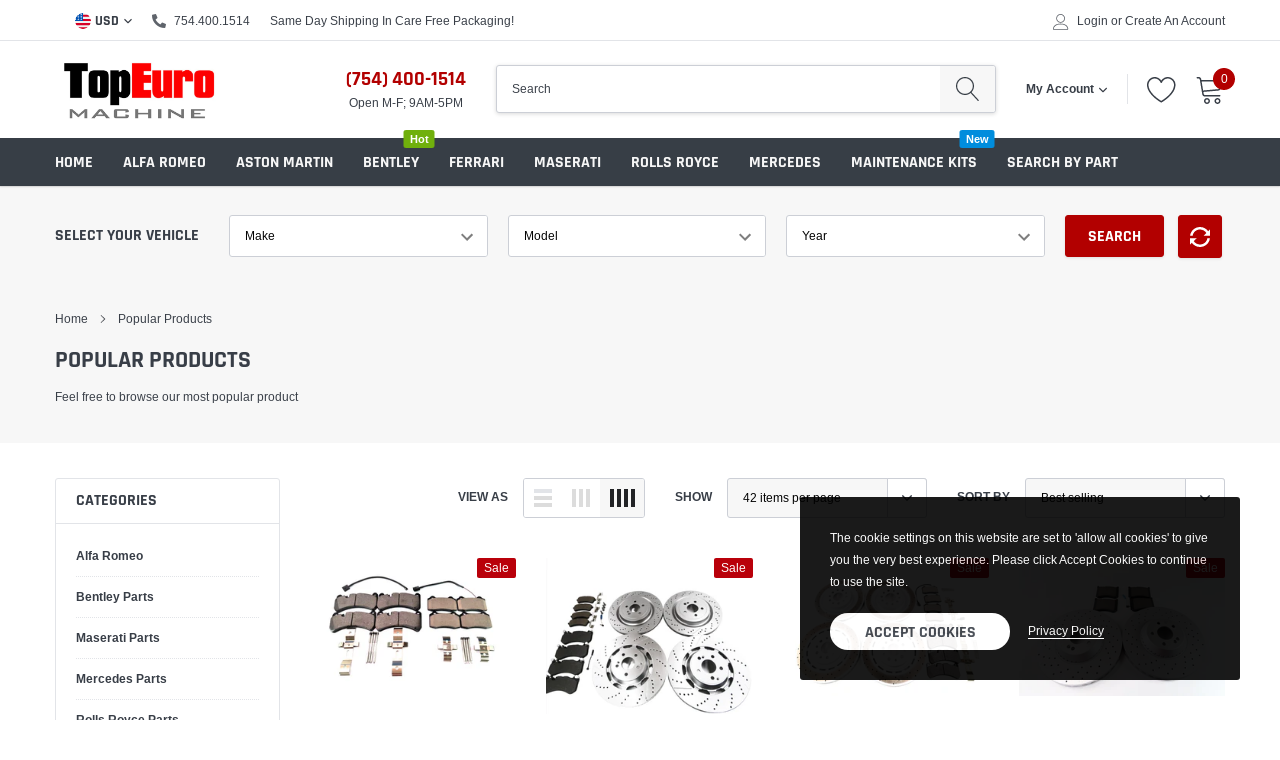

--- FILE ---
content_type: text/html; charset=utf-8
request_url: https://www.topeuromachine.com/collections/frontpage
body_size: 50512
content:
<!doctype html>
<html class="no-js" lang="en">
<head>

    <meta charset="utf-8">
    <meta http-equiv="X-UA-Compatible" content="IE=edge">
    <meta name="viewport" content="width=device-width, initial-scale=1, shrink-to-fit=no">
    <meta name="theme-color" content="">
    <link rel="canonical" href="https://www.topeuromachine.com/collections/frontpage"><title>Popular Products
&ndash; TopEuromachine</title><meta name="description" content="Feel free to browse our most popular product">

    
        <meta property="og:type" content="website">
        <meta property="og:title" content="Popular Products">
        
    
    
        <meta property="og:description" content="Feel free to browse our most popular product">
    

    <meta property="og:url" content="https://www.topeuromachine.com/collections/frontpage">
    <meta property="og:site_name" content="TopEuromachine">
    <!-- /snippets/social-meta-tags.liquid -->




<meta property="og:site_name" content="TopEuromachine">
<meta property="og:url" content="https://www.topeuromachine.com/collections/frontpage">
<meta property="og:title" content="Popular Products">
<meta property="og:type" content="product.group">
<meta property="og:description" content="Feel free to browse our most popular product">

<meta property="og:image" content="http://www.topeuromachine.com/cdn/shop/collections/shutterstock_227900236_1200x1200.jpg?v=1596665336">
<meta property="og:image:secure_url" content="https://www.topeuromachine.com/cdn/shop/collections/shutterstock_227900236_1200x1200.jpg?v=1596665336">


    <meta name="twitter:site" content="@https://twitter.com">

<meta name="twitter:card" content="summary_large_image">
<meta name="twitter:title" content="Popular Products">
<meta name="twitter:description" content="Feel free to browse our most popular product">


    <link href="//www.topeuromachine.com/cdn/shop/t/5/assets/vendor.min.css?v=144254312610551172951615911646" rel="stylesheet">
    <link href="//www.topeuromachine.com/cdn/shop/t/5/assets/theme.scss.css?v=23584245098383740531702013803" rel="stylesheet"><script>
        var theme = {
            strings: {
                addToCart: "Add to cart",
                select_options: "Select options",
                soldOut: "Sold out",
                unavailable: "Unavailable",
                regularPrice: "Regular price",
                sale: "Sale",
                showMore: "Read More",
                showLess: "Read Less",
                addressError: "Error looking up that address",
                addressNoResults: "No results for that address",
                addressQueryLimit: "You have exceeded the Google API usage limit. Consider upgrading to a \u003ca href=\"https:\/\/developers.google.com\/maps\/premium\/usage-limits\"\u003ePremium Plan\u003c\/a\u003e.",
                authError: "There was a problem authenticating your Google Maps account.",
                newWindow: "Opens in a new window.",
                external: "Opens external website.",
                newWindowExternal: "Opens external website in a new window.",
                quantityMinimumMessage: "Quantity must be 1 or more",
                unitPrice: "Unit price",
                unitPriceSeparator: "per",
                remove: "Remove",
                oneCartCount: "1 item",
                otherCartCount: "[count] items",
                quantityLabel: "Quantity: [count]",
                in_stock: "In stock",
                out_of_stock: "Out of stock",
                previous: "Prev",
                next: "Next",
                added_to_cart: "is added to your shopping cart.",
                pre_order: "Pre Order"
            },

            moneyFormat: "${{amount}}"
        }

        window.shop_currency = "USD";
        window.money_format = "${{amount}}";
        window.multi_lang = true;
        window.show_multiple_currencies = true;
        window.show_auto_currency = false;
        window.enable_sidebar_multiple_choice = true;
        window.router = "";

        document.documentElement.className = document.documentElement.className.replace('no-js', 'js');
    </script><script src="//www.topeuromachine.com/cdn/shop/t/5/assets/jquery.min.js?v=183235607511247117321615911641"></script>
    <script>window.performance && window.performance.mark && window.performance.mark('shopify.content_for_header.start');</script><meta name="google-site-verification" content="-a2VxFNXk7-PUb1qvwbCOq2Q_9ZHUVZJvBYa0IsMTTc">
<meta name="google-site-verification" content="fZSsRteT81n9Zs_o7M4EVF2StwkzUrXWwWBagIe2kNg">
<meta name="facebook-domain-verification" content="fq180521aty2ue81tr5v7obmjoymkk">
<meta id="shopify-digital-wallet" name="shopify-digital-wallet" content="/18540757056/digital_wallets/dialog">
<meta name="shopify-checkout-api-token" content="1f56cf83e28a035c8dd7fb94a92f2eab">
<meta id="in-context-paypal-metadata" data-shop-id="18540757056" data-venmo-supported="false" data-environment="production" data-locale="en_US" data-paypal-v4="true" data-currency="USD">
<link rel="alternate" type="application/atom+xml" title="Feed" href="/collections/frontpage.atom" />
<link rel="alternate" type="application/json+oembed" href="https://www.topeuromachine.com/collections/frontpage.oembed">
<script async="async" src="/checkouts/internal/preloads.js?locale=en-US"></script>
<link rel="preconnect" href="https://shop.app" crossorigin="anonymous">
<script async="async" src="https://shop.app/checkouts/internal/preloads.js?locale=en-US&shop_id=18540757056" crossorigin="anonymous"></script>
<script id="apple-pay-shop-capabilities" type="application/json">{"shopId":18540757056,"countryCode":"US","currencyCode":"USD","merchantCapabilities":["supports3DS"],"merchantId":"gid:\/\/shopify\/Shop\/18540757056","merchantName":"TopEuromachine","requiredBillingContactFields":["postalAddress","email","phone"],"requiredShippingContactFields":["postalAddress","email","phone"],"shippingType":"shipping","supportedNetworks":["visa","masterCard","amex","discover","elo","jcb"],"total":{"type":"pending","label":"TopEuromachine","amount":"1.00"},"shopifyPaymentsEnabled":true,"supportsSubscriptions":true}</script>
<script id="shopify-features" type="application/json">{"accessToken":"1f56cf83e28a035c8dd7fb94a92f2eab","betas":["rich-media-storefront-analytics"],"domain":"www.topeuromachine.com","predictiveSearch":true,"shopId":18540757056,"locale":"en"}</script>
<script>var Shopify = Shopify || {};
Shopify.shop = "topeuromachine.myshopify.com";
Shopify.locale = "en";
Shopify.currency = {"active":"USD","rate":"1.0"};
Shopify.country = "US";
Shopify.theme = {"name":"Caros-1.0.0-sections-ready","id":120917328053,"schema_name":"Caros","schema_version":"1.0.0","theme_store_id":null,"role":"main"};
Shopify.theme.handle = "null";
Shopify.theme.style = {"id":null,"handle":null};
Shopify.cdnHost = "www.topeuromachine.com/cdn";
Shopify.routes = Shopify.routes || {};
Shopify.routes.root = "/";</script>
<script type="module">!function(o){(o.Shopify=o.Shopify||{}).modules=!0}(window);</script>
<script>!function(o){function n(){var o=[];function n(){o.push(Array.prototype.slice.apply(arguments))}return n.q=o,n}var t=o.Shopify=o.Shopify||{};t.loadFeatures=n(),t.autoloadFeatures=n()}(window);</script>
<script>
  window.ShopifyPay = window.ShopifyPay || {};
  window.ShopifyPay.apiHost = "shop.app\/pay";
  window.ShopifyPay.redirectState = null;
</script>
<script id="shop-js-analytics" type="application/json">{"pageType":"collection"}</script>
<script defer="defer" async type="module" src="//www.topeuromachine.com/cdn/shopifycloud/shop-js/modules/v2/client.init-shop-cart-sync_C5BV16lS.en.esm.js"></script>
<script defer="defer" async type="module" src="//www.topeuromachine.com/cdn/shopifycloud/shop-js/modules/v2/chunk.common_CygWptCX.esm.js"></script>
<script type="module">
  await import("//www.topeuromachine.com/cdn/shopifycloud/shop-js/modules/v2/client.init-shop-cart-sync_C5BV16lS.en.esm.js");
await import("//www.topeuromachine.com/cdn/shopifycloud/shop-js/modules/v2/chunk.common_CygWptCX.esm.js");

  window.Shopify.SignInWithShop?.initShopCartSync?.({"fedCMEnabled":true,"windoidEnabled":true});

</script>
<script>
  window.Shopify = window.Shopify || {};
  if (!window.Shopify.featureAssets) window.Shopify.featureAssets = {};
  window.Shopify.featureAssets['shop-js'] = {"shop-cart-sync":["modules/v2/client.shop-cart-sync_ZFArdW7E.en.esm.js","modules/v2/chunk.common_CygWptCX.esm.js"],"init-fed-cm":["modules/v2/client.init-fed-cm_CmiC4vf6.en.esm.js","modules/v2/chunk.common_CygWptCX.esm.js"],"shop-button":["modules/v2/client.shop-button_tlx5R9nI.en.esm.js","modules/v2/chunk.common_CygWptCX.esm.js"],"shop-cash-offers":["modules/v2/client.shop-cash-offers_DOA2yAJr.en.esm.js","modules/v2/chunk.common_CygWptCX.esm.js","modules/v2/chunk.modal_D71HUcav.esm.js"],"init-windoid":["modules/v2/client.init-windoid_sURxWdc1.en.esm.js","modules/v2/chunk.common_CygWptCX.esm.js"],"shop-toast-manager":["modules/v2/client.shop-toast-manager_ClPi3nE9.en.esm.js","modules/v2/chunk.common_CygWptCX.esm.js"],"init-shop-email-lookup-coordinator":["modules/v2/client.init-shop-email-lookup-coordinator_B8hsDcYM.en.esm.js","modules/v2/chunk.common_CygWptCX.esm.js"],"init-shop-cart-sync":["modules/v2/client.init-shop-cart-sync_C5BV16lS.en.esm.js","modules/v2/chunk.common_CygWptCX.esm.js"],"avatar":["modules/v2/client.avatar_BTnouDA3.en.esm.js"],"pay-button":["modules/v2/client.pay-button_FdsNuTd3.en.esm.js","modules/v2/chunk.common_CygWptCX.esm.js"],"init-customer-accounts":["modules/v2/client.init-customer-accounts_DxDtT_ad.en.esm.js","modules/v2/client.shop-login-button_C5VAVYt1.en.esm.js","modules/v2/chunk.common_CygWptCX.esm.js","modules/v2/chunk.modal_D71HUcav.esm.js"],"init-shop-for-new-customer-accounts":["modules/v2/client.init-shop-for-new-customer-accounts_ChsxoAhi.en.esm.js","modules/v2/client.shop-login-button_C5VAVYt1.en.esm.js","modules/v2/chunk.common_CygWptCX.esm.js","modules/v2/chunk.modal_D71HUcav.esm.js"],"shop-login-button":["modules/v2/client.shop-login-button_C5VAVYt1.en.esm.js","modules/v2/chunk.common_CygWptCX.esm.js","modules/v2/chunk.modal_D71HUcav.esm.js"],"init-customer-accounts-sign-up":["modules/v2/client.init-customer-accounts-sign-up_CPSyQ0Tj.en.esm.js","modules/v2/client.shop-login-button_C5VAVYt1.en.esm.js","modules/v2/chunk.common_CygWptCX.esm.js","modules/v2/chunk.modal_D71HUcav.esm.js"],"shop-follow-button":["modules/v2/client.shop-follow-button_Cva4Ekp9.en.esm.js","modules/v2/chunk.common_CygWptCX.esm.js","modules/v2/chunk.modal_D71HUcav.esm.js"],"checkout-modal":["modules/v2/client.checkout-modal_BPM8l0SH.en.esm.js","modules/v2/chunk.common_CygWptCX.esm.js","modules/v2/chunk.modal_D71HUcav.esm.js"],"lead-capture":["modules/v2/client.lead-capture_Bi8yE_yS.en.esm.js","modules/v2/chunk.common_CygWptCX.esm.js","modules/v2/chunk.modal_D71HUcav.esm.js"],"shop-login":["modules/v2/client.shop-login_D6lNrXab.en.esm.js","modules/v2/chunk.common_CygWptCX.esm.js","modules/v2/chunk.modal_D71HUcav.esm.js"],"payment-terms":["modules/v2/client.payment-terms_CZxnsJam.en.esm.js","modules/v2/chunk.common_CygWptCX.esm.js","modules/v2/chunk.modal_D71HUcav.esm.js"]};
</script>
<script id="__st">var __st={"a":18540757056,"offset":-18000,"reqid":"25d0be9f-c310-4a08-9543-3b5db1513bf2-1768666336","pageurl":"www.topeuromachine.com\/collections\/frontpage","u":"94ed06a6cfee","p":"collection","rtyp":"collection","rid":99081551936};</script>
<script>window.ShopifyPaypalV4VisibilityTracking = true;</script>
<script id="captcha-bootstrap">!function(){'use strict';const t='contact',e='account',n='new_comment',o=[[t,t],['blogs',n],['comments',n],[t,'customer']],c=[[e,'customer_login'],[e,'guest_login'],[e,'recover_customer_password'],[e,'create_customer']],r=t=>t.map((([t,e])=>`form[action*='/${t}']:not([data-nocaptcha='true']) input[name='form_type'][value='${e}']`)).join(','),a=t=>()=>t?[...document.querySelectorAll(t)].map((t=>t.form)):[];function s(){const t=[...o],e=r(t);return a(e)}const i='password',u='form_key',d=['recaptcha-v3-token','g-recaptcha-response','h-captcha-response',i],f=()=>{try{return window.sessionStorage}catch{return}},m='__shopify_v',_=t=>t.elements[u];function p(t,e,n=!1){try{const o=window.sessionStorage,c=JSON.parse(o.getItem(e)),{data:r}=function(t){const{data:e,action:n}=t;return t[m]||n?{data:e,action:n}:{data:t,action:n}}(c);for(const[e,n]of Object.entries(r))t.elements[e]&&(t.elements[e].value=n);n&&o.removeItem(e)}catch(o){console.error('form repopulation failed',{error:o})}}const l='form_type',E='cptcha';function T(t){t.dataset[E]=!0}const w=window,h=w.document,L='Shopify',v='ce_forms',y='captcha';let A=!1;((t,e)=>{const n=(g='f06e6c50-85a8-45c8-87d0-21a2b65856fe',I='https://cdn.shopify.com/shopifycloud/storefront-forms-hcaptcha/ce_storefront_forms_captcha_hcaptcha.v1.5.2.iife.js',D={infoText:'Protected by hCaptcha',privacyText:'Privacy',termsText:'Terms'},(t,e,n)=>{const o=w[L][v],c=o.bindForm;if(c)return c(t,g,e,D).then(n);var r;o.q.push([[t,g,e,D],n]),r=I,A||(h.body.append(Object.assign(h.createElement('script'),{id:'captcha-provider',async:!0,src:r})),A=!0)});var g,I,D;w[L]=w[L]||{},w[L][v]=w[L][v]||{},w[L][v].q=[],w[L][y]=w[L][y]||{},w[L][y].protect=function(t,e){n(t,void 0,e),T(t)},Object.freeze(w[L][y]),function(t,e,n,w,h,L){const[v,y,A,g]=function(t,e,n){const i=e?o:[],u=t?c:[],d=[...i,...u],f=r(d),m=r(i),_=r(d.filter((([t,e])=>n.includes(e))));return[a(f),a(m),a(_),s()]}(w,h,L),I=t=>{const e=t.target;return e instanceof HTMLFormElement?e:e&&e.form},D=t=>v().includes(t);t.addEventListener('submit',(t=>{const e=I(t);if(!e)return;const n=D(e)&&!e.dataset.hcaptchaBound&&!e.dataset.recaptchaBound,o=_(e),c=g().includes(e)&&(!o||!o.value);(n||c)&&t.preventDefault(),c&&!n&&(function(t){try{if(!f())return;!function(t){const e=f();if(!e)return;const n=_(t);if(!n)return;const o=n.value;o&&e.removeItem(o)}(t);const e=Array.from(Array(32),(()=>Math.random().toString(36)[2])).join('');!function(t,e){_(t)||t.append(Object.assign(document.createElement('input'),{type:'hidden',name:u})),t.elements[u].value=e}(t,e),function(t,e){const n=f();if(!n)return;const o=[...t.querySelectorAll(`input[type='${i}']`)].map((({name:t})=>t)),c=[...d,...o],r={};for(const[a,s]of new FormData(t).entries())c.includes(a)||(r[a]=s);n.setItem(e,JSON.stringify({[m]:1,action:t.action,data:r}))}(t,e)}catch(e){console.error('failed to persist form',e)}}(e),e.submit())}));const S=(t,e)=>{t&&!t.dataset[E]&&(n(t,e.some((e=>e===t))),T(t))};for(const o of['focusin','change'])t.addEventListener(o,(t=>{const e=I(t);D(e)&&S(e,y())}));const B=e.get('form_key'),M=e.get(l),P=B&&M;t.addEventListener('DOMContentLoaded',(()=>{const t=y();if(P)for(const e of t)e.elements[l].value===M&&p(e,B);[...new Set([...A(),...v().filter((t=>'true'===t.dataset.shopifyCaptcha))])].forEach((e=>S(e,t)))}))}(h,new URLSearchParams(w.location.search),n,t,e,['guest_login'])})(!0,!0)}();</script>
<script integrity="sha256-4kQ18oKyAcykRKYeNunJcIwy7WH5gtpwJnB7kiuLZ1E=" data-source-attribution="shopify.loadfeatures" defer="defer" src="//www.topeuromachine.com/cdn/shopifycloud/storefront/assets/storefront/load_feature-a0a9edcb.js" crossorigin="anonymous"></script>
<script crossorigin="anonymous" defer="defer" src="//www.topeuromachine.com/cdn/shopifycloud/storefront/assets/shopify_pay/storefront-65b4c6d7.js?v=20250812"></script>
<script data-source-attribution="shopify.dynamic_checkout.dynamic.init">var Shopify=Shopify||{};Shopify.PaymentButton=Shopify.PaymentButton||{isStorefrontPortableWallets:!0,init:function(){window.Shopify.PaymentButton.init=function(){};var t=document.createElement("script");t.src="https://www.topeuromachine.com/cdn/shopifycloud/portable-wallets/latest/portable-wallets.en.js",t.type="module",document.head.appendChild(t)}};
</script>
<script data-source-attribution="shopify.dynamic_checkout.buyer_consent">
  function portableWalletsHideBuyerConsent(e){var t=document.getElementById("shopify-buyer-consent"),n=document.getElementById("shopify-subscription-policy-button");t&&n&&(t.classList.add("hidden"),t.setAttribute("aria-hidden","true"),n.removeEventListener("click",e))}function portableWalletsShowBuyerConsent(e){var t=document.getElementById("shopify-buyer-consent"),n=document.getElementById("shopify-subscription-policy-button");t&&n&&(t.classList.remove("hidden"),t.removeAttribute("aria-hidden"),n.addEventListener("click",e))}window.Shopify?.PaymentButton&&(window.Shopify.PaymentButton.hideBuyerConsent=portableWalletsHideBuyerConsent,window.Shopify.PaymentButton.showBuyerConsent=portableWalletsShowBuyerConsent);
</script>
<script data-source-attribution="shopify.dynamic_checkout.cart.bootstrap">document.addEventListener("DOMContentLoaded",(function(){function t(){return document.querySelector("shopify-accelerated-checkout-cart, shopify-accelerated-checkout")}if(t())Shopify.PaymentButton.init();else{new MutationObserver((function(e,n){t()&&(Shopify.PaymentButton.init(),n.disconnect())})).observe(document.body,{childList:!0,subtree:!0})}}));
</script>
<link id="shopify-accelerated-checkout-styles" rel="stylesheet" media="screen" href="https://www.topeuromachine.com/cdn/shopifycloud/portable-wallets/latest/accelerated-checkout-backwards-compat.css" crossorigin="anonymous">
<style id="shopify-accelerated-checkout-cart">
        #shopify-buyer-consent {
  margin-top: 1em;
  display: inline-block;
  width: 100%;
}

#shopify-buyer-consent.hidden {
  display: none;
}

#shopify-subscription-policy-button {
  background: none;
  border: none;
  padding: 0;
  text-decoration: underline;
  font-size: inherit;
  cursor: pointer;
}

#shopify-subscription-policy-button::before {
  box-shadow: none;
}

      </style>

<script>window.performance && window.performance.mark && window.performance.mark('shopify.content_for_header.end');</script>
<meta name="facebook-domain-verification" content="nu3h3q6b78c6ikkzes2dkqjzp1phe0" />
<link href="https://monorail-edge.shopifysvc.com" rel="dns-prefetch">
<script>(function(){if ("sendBeacon" in navigator && "performance" in window) {try {var session_token_from_headers = performance.getEntriesByType('navigation')[0].serverTiming.find(x => x.name == '_s').description;} catch {var session_token_from_headers = undefined;}var session_cookie_matches = document.cookie.match(/_shopify_s=([^;]*)/);var session_token_from_cookie = session_cookie_matches && session_cookie_matches.length === 2 ? session_cookie_matches[1] : "";var session_token = session_token_from_headers || session_token_from_cookie || "";function handle_abandonment_event(e) {var entries = performance.getEntries().filter(function(entry) {return /monorail-edge.shopifysvc.com/.test(entry.name);});if (!window.abandonment_tracked && entries.length === 0) {window.abandonment_tracked = true;var currentMs = Date.now();var navigation_start = performance.timing.navigationStart;var payload = {shop_id: 18540757056,url: window.location.href,navigation_start,duration: currentMs - navigation_start,session_token,page_type: "collection"};window.navigator.sendBeacon("https://monorail-edge.shopifysvc.com/v1/produce", JSON.stringify({schema_id: "online_store_buyer_site_abandonment/1.1",payload: payload,metadata: {event_created_at_ms: currentMs,event_sent_at_ms: currentMs}}));}}window.addEventListener('pagehide', handle_abandonment_event);}}());</script>
<script id="web-pixels-manager-setup">(function e(e,d,r,n,o){if(void 0===o&&(o={}),!Boolean(null===(a=null===(i=window.Shopify)||void 0===i?void 0:i.analytics)||void 0===a?void 0:a.replayQueue)){var i,a;window.Shopify=window.Shopify||{};var t=window.Shopify;t.analytics=t.analytics||{};var s=t.analytics;s.replayQueue=[],s.publish=function(e,d,r){return s.replayQueue.push([e,d,r]),!0};try{self.performance.mark("wpm:start")}catch(e){}var l=function(){var e={modern:/Edge?\/(1{2}[4-9]|1[2-9]\d|[2-9]\d{2}|\d{4,})\.\d+(\.\d+|)|Firefox\/(1{2}[4-9]|1[2-9]\d|[2-9]\d{2}|\d{4,})\.\d+(\.\d+|)|Chrom(ium|e)\/(9{2}|\d{3,})\.\d+(\.\d+|)|(Maci|X1{2}).+ Version\/(15\.\d+|(1[6-9]|[2-9]\d|\d{3,})\.\d+)([,.]\d+|)( \(\w+\)|)( Mobile\/\w+|) Safari\/|Chrome.+OPR\/(9{2}|\d{3,})\.\d+\.\d+|(CPU[ +]OS|iPhone[ +]OS|CPU[ +]iPhone|CPU IPhone OS|CPU iPad OS)[ +]+(15[._]\d+|(1[6-9]|[2-9]\d|\d{3,})[._]\d+)([._]\d+|)|Android:?[ /-](13[3-9]|1[4-9]\d|[2-9]\d{2}|\d{4,})(\.\d+|)(\.\d+|)|Android.+Firefox\/(13[5-9]|1[4-9]\d|[2-9]\d{2}|\d{4,})\.\d+(\.\d+|)|Android.+Chrom(ium|e)\/(13[3-9]|1[4-9]\d|[2-9]\d{2}|\d{4,})\.\d+(\.\d+|)|SamsungBrowser\/([2-9]\d|\d{3,})\.\d+/,legacy:/Edge?\/(1[6-9]|[2-9]\d|\d{3,})\.\d+(\.\d+|)|Firefox\/(5[4-9]|[6-9]\d|\d{3,})\.\d+(\.\d+|)|Chrom(ium|e)\/(5[1-9]|[6-9]\d|\d{3,})\.\d+(\.\d+|)([\d.]+$|.*Safari\/(?![\d.]+ Edge\/[\d.]+$))|(Maci|X1{2}).+ Version\/(10\.\d+|(1[1-9]|[2-9]\d|\d{3,})\.\d+)([,.]\d+|)( \(\w+\)|)( Mobile\/\w+|) Safari\/|Chrome.+OPR\/(3[89]|[4-9]\d|\d{3,})\.\d+\.\d+|(CPU[ +]OS|iPhone[ +]OS|CPU[ +]iPhone|CPU IPhone OS|CPU iPad OS)[ +]+(10[._]\d+|(1[1-9]|[2-9]\d|\d{3,})[._]\d+)([._]\d+|)|Android:?[ /-](13[3-9]|1[4-9]\d|[2-9]\d{2}|\d{4,})(\.\d+|)(\.\d+|)|Mobile Safari.+OPR\/([89]\d|\d{3,})\.\d+\.\d+|Android.+Firefox\/(13[5-9]|1[4-9]\d|[2-9]\d{2}|\d{4,})\.\d+(\.\d+|)|Android.+Chrom(ium|e)\/(13[3-9]|1[4-9]\d|[2-9]\d{2}|\d{4,})\.\d+(\.\d+|)|Android.+(UC? ?Browser|UCWEB|U3)[ /]?(15\.([5-9]|\d{2,})|(1[6-9]|[2-9]\d|\d{3,})\.\d+)\.\d+|SamsungBrowser\/(5\.\d+|([6-9]|\d{2,})\.\d+)|Android.+MQ{2}Browser\/(14(\.(9|\d{2,})|)|(1[5-9]|[2-9]\d|\d{3,})(\.\d+|))(\.\d+|)|K[Aa][Ii]OS\/(3\.\d+|([4-9]|\d{2,})\.\d+)(\.\d+|)/},d=e.modern,r=e.legacy,n=navigator.userAgent;return n.match(d)?"modern":n.match(r)?"legacy":"unknown"}(),u="modern"===l?"modern":"legacy",c=(null!=n?n:{modern:"",legacy:""})[u],f=function(e){return[e.baseUrl,"/wpm","/b",e.hashVersion,"modern"===e.buildTarget?"m":"l",".js"].join("")}({baseUrl:d,hashVersion:r,buildTarget:u}),m=function(e){var d=e.version,r=e.bundleTarget,n=e.surface,o=e.pageUrl,i=e.monorailEndpoint;return{emit:function(e){var a=e.status,t=e.errorMsg,s=(new Date).getTime(),l=JSON.stringify({metadata:{event_sent_at_ms:s},events:[{schema_id:"web_pixels_manager_load/3.1",payload:{version:d,bundle_target:r,page_url:o,status:a,surface:n,error_msg:t},metadata:{event_created_at_ms:s}}]});if(!i)return console&&console.warn&&console.warn("[Web Pixels Manager] No Monorail endpoint provided, skipping logging."),!1;try{return self.navigator.sendBeacon.bind(self.navigator)(i,l)}catch(e){}var u=new XMLHttpRequest;try{return u.open("POST",i,!0),u.setRequestHeader("Content-Type","text/plain"),u.send(l),!0}catch(e){return console&&console.warn&&console.warn("[Web Pixels Manager] Got an unhandled error while logging to Monorail."),!1}}}}({version:r,bundleTarget:l,surface:e.surface,pageUrl:self.location.href,monorailEndpoint:e.monorailEndpoint});try{o.browserTarget=l,function(e){var d=e.src,r=e.async,n=void 0===r||r,o=e.onload,i=e.onerror,a=e.sri,t=e.scriptDataAttributes,s=void 0===t?{}:t,l=document.createElement("script"),u=document.querySelector("head"),c=document.querySelector("body");if(l.async=n,l.src=d,a&&(l.integrity=a,l.crossOrigin="anonymous"),s)for(var f in s)if(Object.prototype.hasOwnProperty.call(s,f))try{l.dataset[f]=s[f]}catch(e){}if(o&&l.addEventListener("load",o),i&&l.addEventListener("error",i),u)u.appendChild(l);else{if(!c)throw new Error("Did not find a head or body element to append the script");c.appendChild(l)}}({src:f,async:!0,onload:function(){if(!function(){var e,d;return Boolean(null===(d=null===(e=window.Shopify)||void 0===e?void 0:e.analytics)||void 0===d?void 0:d.initialized)}()){var d=window.webPixelsManager.init(e)||void 0;if(d){var r=window.Shopify.analytics;r.replayQueue.forEach((function(e){var r=e[0],n=e[1],o=e[2];d.publishCustomEvent(r,n,o)})),r.replayQueue=[],r.publish=d.publishCustomEvent,r.visitor=d.visitor,r.initialized=!0}}},onerror:function(){return m.emit({status:"failed",errorMsg:"".concat(f," has failed to load")})},sri:function(e){var d=/^sha384-[A-Za-z0-9+/=]+$/;return"string"==typeof e&&d.test(e)}(c)?c:"",scriptDataAttributes:o}),m.emit({status:"loading"})}catch(e){m.emit({status:"failed",errorMsg:(null==e?void 0:e.message)||"Unknown error"})}}})({shopId: 18540757056,storefrontBaseUrl: "https://www.topeuromachine.com",extensionsBaseUrl: "https://extensions.shopifycdn.com/cdn/shopifycloud/web-pixels-manager",monorailEndpoint: "https://monorail-edge.shopifysvc.com/unstable/produce_batch",surface: "storefront-renderer",enabledBetaFlags: ["2dca8a86"],webPixelsConfigList: [{"id":"484245737","configuration":"{\"config\":\"{\\\"pixel_id\\\":\\\"AW-965130446\\\",\\\"target_country\\\":\\\"US\\\",\\\"gtag_events\\\":[{\\\"type\\\":\\\"search\\\",\\\"action_label\\\":\\\"AW-965130446\\\/5fsVCNiRz-IBEM7xmswD\\\"},{\\\"type\\\":\\\"begin_checkout\\\",\\\"action_label\\\":\\\"AW-965130446\\\/jGHYCNWRz-IBEM7xmswD\\\"},{\\\"type\\\":\\\"view_item\\\",\\\"action_label\\\":[\\\"AW-965130446\\\/ihaNCM-Rz-IBEM7xmswD\\\",\\\"MC-47ZD07ZE1Z\\\"]},{\\\"type\\\":\\\"purchase\\\",\\\"action_label\\\":[\\\"AW-965130446\\\/IZl8CMyRz-IBEM7xmswD\\\",\\\"MC-47ZD07ZE1Z\\\"]},{\\\"type\\\":\\\"page_view\\\",\\\"action_label\\\":[\\\"AW-965130446\\\/30OkCLOQz-IBEM7xmswD\\\",\\\"MC-47ZD07ZE1Z\\\"]},{\\\"type\\\":\\\"add_payment_info\\\",\\\"action_label\\\":\\\"AW-965130446\\\/-Yw_COqRz-IBEM7xmswD\\\"},{\\\"type\\\":\\\"add_to_cart\\\",\\\"action_label\\\":\\\"AW-965130446\\\/GQo5CNKRz-IBEM7xmswD\\\"}],\\\"enable_monitoring_mode\\\":false}\"}","eventPayloadVersion":"v1","runtimeContext":"OPEN","scriptVersion":"b2a88bafab3e21179ed38636efcd8a93","type":"APP","apiClientId":1780363,"privacyPurposes":[],"dataSharingAdjustments":{"protectedCustomerApprovalScopes":["read_customer_address","read_customer_email","read_customer_name","read_customer_personal_data","read_customer_phone"]}},{"id":"121667817","configuration":"{\"pixel_id\":\"1032846234440071\",\"pixel_type\":\"facebook_pixel\",\"metaapp_system_user_token\":\"-\"}","eventPayloadVersion":"v1","runtimeContext":"OPEN","scriptVersion":"ca16bc87fe92b6042fbaa3acc2fbdaa6","type":"APP","apiClientId":2329312,"privacyPurposes":["ANALYTICS","MARKETING","SALE_OF_DATA"],"dataSharingAdjustments":{"protectedCustomerApprovalScopes":["read_customer_address","read_customer_email","read_customer_name","read_customer_personal_data","read_customer_phone"]}},{"id":"84148457","eventPayloadVersion":"v1","runtimeContext":"LAX","scriptVersion":"1","type":"CUSTOM","privacyPurposes":["ANALYTICS"],"name":"Google Analytics tag (migrated)"},{"id":"shopify-app-pixel","configuration":"{}","eventPayloadVersion":"v1","runtimeContext":"STRICT","scriptVersion":"0450","apiClientId":"shopify-pixel","type":"APP","privacyPurposes":["ANALYTICS","MARKETING"]},{"id":"shopify-custom-pixel","eventPayloadVersion":"v1","runtimeContext":"LAX","scriptVersion":"0450","apiClientId":"shopify-pixel","type":"CUSTOM","privacyPurposes":["ANALYTICS","MARKETING"]}],isMerchantRequest: false,initData: {"shop":{"name":"TopEuromachine","paymentSettings":{"currencyCode":"USD"},"myshopifyDomain":"topeuromachine.myshopify.com","countryCode":"US","storefrontUrl":"https:\/\/www.topeuromachine.com"},"customer":null,"cart":null,"checkout":null,"productVariants":[],"purchasingCompany":null},},"https://www.topeuromachine.com/cdn","fcfee988w5aeb613cpc8e4bc33m6693e112",{"modern":"","legacy":""},{"shopId":"18540757056","storefrontBaseUrl":"https:\/\/www.topeuromachine.com","extensionBaseUrl":"https:\/\/extensions.shopifycdn.com\/cdn\/shopifycloud\/web-pixels-manager","surface":"storefront-renderer","enabledBetaFlags":"[\"2dca8a86\"]","isMerchantRequest":"false","hashVersion":"fcfee988w5aeb613cpc8e4bc33m6693e112","publish":"custom","events":"[[\"page_viewed\",{}],[\"collection_viewed\",{\"collection\":{\"id\":\"99081551936\",\"title\":\"Popular Products\",\"productVariants\":[{\"price\":{\"amount\":225.0,\"currencyCode\":\"USD\"},\"product\":{\"title\":\"Maserati Ghibli S Sq4 Quattroporte front \u0026 rear brake pads TopEuro #891\",\"vendor\":\"TopEuromachine\",\"id\":\"6749345284277\",\"untranslatedTitle\":\"Maserati Ghibli S Sq4 Quattroporte front \u0026 rear brake pads TopEuro #891\",\"url\":\"\/products\/maserati-ghibli-s-sq4-quattroporte-front-rear-brake-pads-topeuro-891\",\"type\":\"Brakes\"},\"id\":\"40093809082549\",\"image\":{\"src\":\"\/\/www.topeuromachine.com\/cdn\/shop\/files\/IMG_4150_53e633b8-662a-474c-b5d8-4c9b9f5fb498.jpg?v=1710524642\"},\"sku\":\"891\",\"title\":\"Default Title\",\"untranslatedTitle\":\"Default Title\"},{\"price\":{\"amount\":1750.0,\"currencyCode\":\"USD\"},\"product\":{\"title\":\"Mercedes Benz S63 S65 Amg front rear brake pads and rotors #496 TopEuro\",\"vendor\":\"TopEuromachine\",\"id\":\"6076275556533\",\"untranslatedTitle\":\"Mercedes Benz S63 S65 Amg front rear brake pads and rotors #496 TopEuro\",\"url\":\"\/products\/mercedes-benz-s63-s65-amg-front-rear-brake-pads-and-rotors-496-topeuro\",\"type\":\"Brakes\"},\"id\":\"37568925630645\",\"image\":{\"src\":\"\/\/www.topeuromachine.com\/cdn\/shop\/files\/IMG_1208.jpg?v=1715217077\"},\"sku\":\"496\",\"title\":\"Default Title\",\"untranslatedTitle\":\"Default Title\"},{\"price\":{\"amount\":675.0,\"currencyCode\":\"USD\"},\"product\":{\"title\":\"Maserati Ghibli Quattroporte front rear brake pads \u0026 rotors 17-2024 #1317\",\"vendor\":\"TopEuromachine\",\"id\":\"7888243130601\",\"untranslatedTitle\":\"Maserati Ghibli Quattroporte front rear brake pads \u0026 rotors 17-2024 #1317\",\"url\":\"\/products\/maserati-ghibli-quattroporte-front-rear-brake-pads-rotors-17-2022-1316\",\"type\":\"Brakes\"},\"id\":\"43668476231913\",\"image\":{\"src\":\"\/\/www.topeuromachine.com\/cdn\/shop\/files\/IMG_9022.jpg?v=1715176403\"},\"sku\":\"1317\",\"title\":\"Default Title\",\"untranslatedTitle\":\"Default Title\"},{\"price\":{\"amount\":295.0,\"currencyCode\":\"USD\"},\"product\":{\"title\":\"Mercedes S class S550 front brake pads and rotors TopEuro #667\",\"vendor\":\"TopEuromachine\",\"id\":\"6086829539509\",\"untranslatedTitle\":\"Mercedes S class S550 front brake pads and rotors TopEuro #667\",\"url\":\"\/products\/mercedes-s-class-s550-front-brake-pads-and-rotors-topeuro-667\",\"type\":\"Brakes\"},\"id\":\"37622977200309\",\"image\":{\"src\":\"\/\/www.topeuromachine.com\/cdn\/shop\/products\/IMG_7734.jpg?v=1654707703\"},\"sku\":\"667\",\"title\":\"Default Title\",\"untranslatedTitle\":\"Default Title\"},{\"price\":{\"amount\":120.0,\"currencyCode\":\"USD\"},\"product\":{\"title\":\"Bentley Continental GT GTC Flying Spur V8 oil air cabin filters set 5 pcs #176\",\"vendor\":\"TopEuromachine\",\"id\":\"3860538228800\",\"untranslatedTitle\":\"Bentley Continental GT GTC Flying Spur V8 oil air cabin filters set 5 pcs #176\",\"url\":\"\/products\/bentley-continental-gt-gtc-flying-spur-v8-oil-air-cabin-filters-set-5-pcs-176\",\"type\":\"Filters\"},\"id\":\"29169474502720\",\"image\":{\"src\":\"\/\/www.topeuromachine.com\/cdn\/shop\/files\/IMG_0031.jpg?v=1703193236\"},\"sku\":\"176\",\"title\":\"Default Title\",\"untranslatedTitle\":\"Default Title\"},{\"price\":{\"amount\":875.0,\"currencyCode\":\"USD\"},\"product\":{\"title\":\"Bentley Continental GT GTC Flying Spur Front Rear Brake Pads Rotors OEM QUALITY #1482\",\"vendor\":\"TopEuromachine\",\"id\":\"2960566681664\",\"untranslatedTitle\":\"Bentley Continental GT GTC Flying Spur Front Rear Brake Pads Rotors OEM QUALITY #1482\",\"url\":\"\/products\/bentley-continental-gt-gtc-flying-spur-front-and-rear-brake-pads-and-rotors-oem-quality\",\"type\":\"Brakes\"},\"id\":\"25627318714432\",\"image\":{\"src\":\"\/\/www.topeuromachine.com\/cdn\/shop\/products\/IMG_5806.jpg?v=1571756566\"},\"sku\":\"1482\",\"title\":\"Default Title\",\"untranslatedTitle\":\"Default Title\"},{\"price\":{\"amount\":295.0,\"currencyCode\":\"USD\"},\"product\":{\"title\":\"Maserati Ghibli Quattroporte rear brake pads rotors #880 14-16\",\"vendor\":\"TopEuromachine\",\"id\":\"6684179464373\",\"untranslatedTitle\":\"Maserati Ghibli Quattroporte rear brake pads rotors #880 14-16\",\"url\":\"\/products\/maserati-ghibli-quattroporte-rear-brake-pads-rotors-880-14-16\",\"type\":\"Brakes\"},\"id\":\"39842946941109\",\"image\":{\"src\":\"\/\/www.topeuromachine.com\/cdn\/shop\/files\/IMG_0300_f814ad9e-7451-4735-81cb-f11ae5ee9f77.jpg?v=1714484778\"},\"sku\":\"880\",\"title\":\"Default Title\",\"untranslatedTitle\":\"Default Title\"},{\"price\":{\"amount\":300.0,\"currencyCode\":\"USD\"},\"product\":{\"title\":\"Maserati Ghibli Quattroporte Levante left driver side intercooler #839\",\"vendor\":\"TopEuromachine\",\"id\":\"6614786375861\",\"untranslatedTitle\":\"Maserati Ghibli Quattroporte Levante left driver side intercooler #839\",\"url\":\"\/products\/maserati-ghibli-quattroporte-levante-left-driver-side-intercooler-839\",\"type\":\"Cooler\"},\"id\":\"39574076588213\",\"image\":{\"src\":\"\/\/www.topeuromachine.com\/cdn\/shop\/files\/IMG_3119.jpg?v=1711560208\"},\"sku\":\"839\",\"title\":\"Default Title\",\"untranslatedTitle\":\"Default Title\"},{\"price\":{\"amount\":695.0,\"currencyCode\":\"USD\"},\"product\":{\"title\":\"Mercedes E63 C63 Gt63 Sl63 Clk63 Cls63 Amg front brake pads rotors #1051\",\"vendor\":\"TopEuromachine\",\"id\":\"6892851429557\",\"untranslatedTitle\":\"Mercedes E63 C63 Gt63 Sl63 Clk63 Cls63 Amg front brake pads rotors #1051\",\"url\":\"\/products\/mercedes-e63-c63-gt-gt63-sl55-sl63-clk63-cls63-amg-s-front-brake-pads-rotors-topeuro-1051\",\"type\":\"Brakes\"},\"id\":\"40687610233013\",\"image\":{\"src\":\"\/\/www.topeuromachine.com\/cdn\/shop\/files\/IMG_5144.jpg?v=1707845851\"},\"sku\":\"1051\",\"title\":\"Default Title\",\"untranslatedTitle\":\"Default Title\"},{\"price\":{\"amount\":60.0,\"currencyCode\":\"USD\"},\"product\":{\"title\":\"Maserati Ghibli Quattroporte Levante ac compressor serpentine driving belt #627\",\"vendor\":\"TopEuromachine\",\"id\":\"4416280166513\",\"untranslatedTitle\":\"Maserati Ghibli Quattroporte Levante ac compressor serpentine driving belt #627\",\"url\":\"\/products\/maserati-ghibli-quattroporte-levante-ac-compressor-serpentine-driving-belt-627\",\"type\":\"Belt\"},\"id\":\"31448667717745\",\"image\":{\"src\":\"\/\/www.topeuromachine.com\/cdn\/shop\/files\/IMG_0384_6d9485e5-4384-4eca-90cf-b99b191f07d0.jpg?v=1702504947\"},\"sku\":\"627\",\"title\":\"Default Title\",\"untranslatedTitle\":\"Default Title\"},{\"price\":{\"amount\":995.0,\"currencyCode\":\"USD\"},\"product\":{\"title\":\"Bentley Continental W12 filter set + control arms sway bar links tie rod #313\",\"vendor\":\"TopEuromachine\",\"id\":\"4293386305649\",\"untranslatedTitle\":\"Bentley Continental W12 filter set + control arms sway bar links tie rod #313\",\"url\":\"\/products\/bentley-continental-w12-filter-set-control-arms-sway-bar-links-tie-rod-313\",\"type\":\"Parts\"},\"id\":\"30925584367729\",\"image\":{\"src\":\"\/\/www.topeuromachine.com\/cdn\/shop\/files\/IMG_5000.jpg?v=1705431196\"},\"sku\":\"313\",\"title\":\"Default Title\",\"untranslatedTitle\":\"Default Title\"},{\"price\":{\"amount\":95.0,\"currencyCode\":\"USD\"},\"product\":{\"title\":\"Mercedes S class S550 front brake pads TopEuro #669\",\"vendor\":\"TopEuromachine\",\"id\":\"6086798770357\",\"untranslatedTitle\":\"Mercedes S class S550 front brake pads TopEuro #669\",\"url\":\"\/products\/mercedes-s-class-s550-front-brake-pads-topeuro-669\",\"type\":\"Brakes\"},\"id\":\"37622903406773\",\"image\":{\"src\":\"\/\/www.topeuromachine.com\/cdn\/shop\/files\/IMG_7748_0eea60a8-2d58-4b98-8b34-4e6f4e9c8531.jpg?v=1711225492\"},\"sku\":\"669\",\"title\":\"Default Title\",\"untranslatedTitle\":\"Default Title\"},{\"price\":{\"amount\":1300.0,\"currencyCode\":\"USD\"},\"product\":{\"title\":\"Maserati Ghibli Quattroporte brake pads rotors filters coils wiper blades service kit #332\",\"vendor\":\"TopEuromachine\",\"id\":\"4522542989425\",\"untranslatedTitle\":\"Maserati Ghibli Quattroporte brake pads rotors filters coils wiper blades service kit #332\",\"url\":\"\/products\/maserati-ghibli-quattroporte-brake-pads-rotors-filters-coils-wiper-blades-service-kit-332\",\"type\":\"Brakes\"},\"id\":\"31849255239793\",\"image\":{\"src\":\"\/\/www.topeuromachine.com\/cdn\/shop\/files\/IMG_0241_942f07ea-8041-46f5-8008-038f6092a68f.jpg?v=1703015659\"},\"sku\":\"332\",\"title\":\"Default Title\",\"untranslatedTitle\":\"Default Title\"},{\"price\":{\"amount\":910.0,\"currencyCode\":\"USD\"},\"product\":{\"title\":\"Maserati Ghibli Quattroporte brake pads rotors filters belts service kit #334\",\"vendor\":\"TopEuromachine\",\"id\":\"4522548363377\",\"untranslatedTitle\":\"Maserati Ghibli Quattroporte brake pads rotors filters belts service kit #334\",\"url\":\"\/products\/maserati-ghibli-quattroporte-brake-pads-rotors-filters-belts-service-kit-334\",\"type\":\"Brakes\"},\"id\":\"31849269297265\",\"image\":{\"src\":\"\/\/www.topeuromachine.com\/cdn\/shop\/files\/IMG_0240_352e64f8-7ce5-4099-806d-1cd68bd048d1.jpg?v=1714137438\"},\"sku\":\"334\",\"title\":\"Default Title\",\"untranslatedTitle\":\"Default Title\"},{\"price\":{\"amount\":75.0,\"currencyCode\":\"USD\"},\"product\":{\"title\":\"Mercedes S class S550 rear brake pads TopEuro #671\",\"vendor\":\"TopEuromachine\",\"id\":\"6086873514165\",\"untranslatedTitle\":\"Mercedes S class S550 rear brake pads TopEuro #671\",\"url\":\"\/products\/mercedes-s-class-s550-rear-brake-pads-topeuro-671\",\"type\":\"Brakes\"},\"id\":\"37623237017781\",\"image\":{\"src\":\"\/\/www.topeuromachine.com\/cdn\/shop\/files\/IMG_1751.jpg?v=1702484425\"},\"sku\":\"671\",\"title\":\"Default Title\",\"untranslatedTitle\":\"Default Title\"},{\"price\":{\"amount\":990.0,\"currencyCode\":\"USD\"},\"product\":{\"title\":\"Bentley Continental filter set + control arms tie rod swaybar links #314\",\"vendor\":\"TopEuromachine\",\"id\":\"4293385846897\",\"untranslatedTitle\":\"Bentley Continental filter set + control arms tie rod swaybar links #314\",\"url\":\"\/products\/bentley-continental-filter-set-control-arms-tie-rod-swaybar-links-314\",\"type\":\"Control Arms\"},\"id\":\"30925582532721\",\"image\":{\"src\":\"\/\/www.topeuromachine.com\/cdn\/shop\/files\/IMG_5007_95bc952e-1c87-481d-a56c-5888093de7ea.jpg?v=1705430800\"},\"sku\":\"314\",\"title\":\"Default Title\",\"untranslatedTitle\":\"Default Title\"},{\"price\":{\"amount\":80.0,\"currencyCode\":\"USD\"},\"product\":{\"title\":\"Maserati Levante S right rear brake rotor TopEuro #991\",\"vendor\":\"TopEuromachine\",\"id\":\"6750953898165\",\"untranslatedTitle\":\"Maserati Levante S right rear brake rotor TopEuro #991\",\"url\":\"\/products\/maserati-levante-s-right-rear-brake-rotor-topeuro-991\",\"type\":\"Brakes\"},\"id\":\"40101598331061\",\"image\":{\"src\":\"\/\/www.topeuromachine.com\/cdn\/shop\/files\/IMG_4205_d1ababaf-a1cc-4e2f-b687-694e704fc322.jpg?v=1710531411\"},\"sku\":\"991\",\"title\":\"Default Title\",\"untranslatedTitle\":\"Default Title\"},{\"price\":{\"amount\":160.0,\"currencyCode\":\"USD\"},\"product\":{\"title\":\"Maserati Levante S rear brake rotors TopEuro #990\",\"vendor\":\"TopEuromachine\",\"id\":\"6749374415029\",\"untranslatedTitle\":\"Maserati Levante S rear brake rotors TopEuro #990\",\"url\":\"\/products\/maserati-levante-s-rear-brake-rotors-topeuro-990\",\"type\":\"Brakes\"},\"id\":\"40094180343989\",\"image\":{\"src\":\"\/\/www.topeuromachine.com\/cdn\/shop\/files\/IMG_4203_83ed9caa-1453-4564-9038-7187bbaef921.jpg?v=1710529808\"},\"sku\":\"990\",\"title\":\"Default Title\",\"untranslatedTitle\":\"Default Title\"},{\"price\":{\"amount\":475.0,\"currencyCode\":\"USD\"},\"product\":{\"title\":\"Maserati Ghibli Quattroporte front brake pads rotors filters service kit #871\",\"vendor\":\"TopEuromachine\",\"id\":\"6684744253621\",\"untranslatedTitle\":\"Maserati Ghibli Quattroporte front brake pads rotors filters service kit #871\",\"url\":\"\/products\/maserati-ghibli-quattroporte-front-brake-pads-rotors-filters-service-kit-871\",\"type\":\"Brakes\"},\"id\":\"39844902305973\",\"image\":{\"src\":\"\/\/www.topeuromachine.com\/cdn\/shop\/files\/IMG_0269_ba38b1e9-e7b8-4d54-a512-cf01b5953eb5.jpg?v=1711045889\"},\"sku\":\"871\",\"title\":\"Default Title\",\"untranslatedTitle\":\"Default Title\"},{\"price\":{\"amount\":450.0,\"currencyCode\":\"USD\"},\"product\":{\"title\":\"Maserati Ghibli Quattroporte rear brake pads rotors filters service kit #875 14-16\",\"vendor\":\"TopEuromachine\",\"id\":\"6684144599221\",\"untranslatedTitle\":\"Maserati Ghibli Quattroporte rear brake pads rotors filters service kit #875 14-16\",\"url\":\"\/products\/maserati-ghibli-quattroporte-rear-brake-pads-rotors-filters-service-kit-875-14-16\",\"type\":\"Brakes\"},\"id\":\"39842825076917\",\"image\":{\"src\":\"\/\/www.topeuromachine.com\/cdn\/shop\/files\/IMG_0286_fd2a77d1-a156-413d-a0e3-a517ff688116.jpg?v=1711039494\"},\"sku\":\"875\",\"title\":\"Default Title\",\"untranslatedTitle\":\"Default Title\"},{\"price\":{\"amount\":350.0,\"currencyCode\":\"USD\"},\"product\":{\"title\":\"Maserati Ghibli Quattroporte rear brake pads rotors filters #878 14-16\",\"vendor\":\"TopEuromachine\",\"id\":\"6684044525749\",\"untranslatedTitle\":\"Maserati Ghibli Quattroporte rear brake pads rotors filters #878 14-16\",\"url\":\"\/products\/maserati-ghibli-quattroporte-rear-brake-pads-rotors-filters-878-14-16\",\"type\":\"Brakes\"},\"id\":\"39842502279349\",\"image\":{\"src\":\"\/\/www.topeuromachine.com\/cdn\/shop\/files\/IMG_0296_b02725b5-be38-46e8-a43a-59af597e9195.jpg?v=1711038804\"},\"sku\":\"878\",\"title\":\"Default Title\",\"untranslatedTitle\":\"Default Title\"},{\"price\":{\"amount\":760.0,\"currencyCode\":\"USD\"},\"product\":{\"title\":\"Maserati Ghibli Quattroporte brake pads rotors filters service kit #338\",\"vendor\":\"TopEuromachine\",\"id\":\"4522559668337\",\"untranslatedTitle\":\"Maserati Ghibli Quattroporte brake pads rotors filters service kit #338\",\"url\":\"\/products\/maserati-ghibli-quattroporte-brake-pads-rotors-filters-service-kit-338\",\"type\":\"Brakes\"},\"id\":\"31849343877233\",\"image\":{\"src\":\"\/\/www.topeuromachine.com\/cdn\/shop\/files\/IMG_0240_02530101-828a-410a-b02d-10e1dc74414c.jpg?v=1714136000\"},\"sku\":\"338\",\"title\":\"Default Title\",\"untranslatedTitle\":\"Default Title\"},{\"price\":{\"amount\":860.0,\"currencyCode\":\"USD\"},\"product\":{\"title\":\"Maserati Ghibli Quattroporte brake pads rotors filters belts service kit #337\",\"vendor\":\"TopEuromachine\",\"id\":\"4522557046897\",\"untranslatedTitle\":\"Maserati Ghibli Quattroporte brake pads rotors filters belts service kit #337\",\"url\":\"\/products\/maserati-ghibli-quattroporte-brake-pads-rotors-filters-belts-service-kit-337\",\"type\":\"Brakes\"},\"id\":\"31849336635505\",\"image\":{\"src\":\"\/\/www.topeuromachine.com\/cdn\/shop\/files\/IMG_0241_c904a1f7-6549-4978-8bc3-f5c98dcbd965.jpg?v=1714137066\"},\"sku\":\"337\",\"title\":\"Default Title\",\"untranslatedTitle\":\"Default Title\"},{\"price\":{\"amount\":110.0,\"currencyCode\":\"USD\"},\"product\":{\"title\":\"Mercedes S class S550 front brake rotor TopEuro #671\",\"vendor\":\"TopEuromachine\",\"id\":\"6086843302069\",\"untranslatedTitle\":\"Mercedes S class S550 front brake rotor TopEuro #671\",\"url\":\"\/products\/mercedes-s-class-s550-front-brake-rotor-topeuro-671\",\"type\":\"Brakes\"},\"id\":\"37623010033845\",\"image\":{\"src\":\"\/\/www.topeuromachine.com\/cdn\/shop\/files\/IMG_1777.jpg?v=1702482981\"},\"sku\":\"671\",\"title\":\"Default Title\",\"untranslatedTitle\":\"Default Title\"},{\"price\":{\"amount\":795.0,\"currencyCode\":\"USD\"},\"product\":{\"title\":\"Maserati Ghibli Quattroporte front rear brake pads rotors filters wipers #589\",\"vendor\":\"TopEuromachine\",\"id\":\"4390416318577\",\"untranslatedTitle\":\"Maserati Ghibli Quattroporte front rear brake pads rotors filters wipers #589\",\"url\":\"\/products\/maserati-ghibli-quattroporte-front-rear-brake-pads-rotors-filters-wipers-589\",\"type\":\"Parts\"},\"id\":\"31353292226673\",\"image\":{\"src\":\"\/\/www.topeuromachine.com\/cdn\/shop\/files\/IMG_0165.jpg?v=1714399459\"},\"sku\":\"589\",\"title\":\"Default Title\",\"untranslatedTitle\":\"Default Title\"},{\"price\":{\"amount\":550.0,\"currencyCode\":\"USD\"},\"product\":{\"title\":\"Bentley Continental FRONT ROTORS Gt Gtc Flying Spur 2004-2019 PREMIUM QUALITY #1474\",\"vendor\":\"TopEuromachine\",\"id\":\"2473045426240\",\"untranslatedTitle\":\"Bentley Continental FRONT ROTORS Gt Gtc Flying Spur 2004-2019 PREMIUM QUALITY #1474\",\"url\":\"\/products\/bentley-continental-front-rotors-gt-gtc-flying-spur-2004-2016\",\"type\":\"Brakes\"},\"id\":\"23043244785728\",\"image\":{\"src\":\"\/\/www.topeuromachine.com\/cdn\/shop\/products\/IMG_3126.JPG?v=1571756565\"},\"sku\":\"1474\",\"title\":\"Default Title\",\"untranslatedTitle\":\"Default Title\"},{\"price\":{\"amount\":1800.0,\"currencyCode\":\"USD\"},\"product\":{\"title\":\"Bentley Continental GT GTC Flying Spur front rear brake pads \u0026 rotors #1208\",\"vendor\":\"TopEuromachine\",\"id\":\"7666911805673\",\"untranslatedTitle\":\"Bentley Continental GT GTC Flying Spur front rear brake pads \u0026 rotors #1208\",\"url\":\"\/products\/bentley-continental-gt-gtc-flying-spur-front-rear-brake-pads-rotors-1208\",\"type\":\"Brakes\"},\"id\":\"42947864330473\",\"image\":{\"src\":\"\/\/www.topeuromachine.com\/cdn\/shop\/files\/IMG_6862.jpg?v=1714662428\"},\"sku\":\"1208\",\"title\":\"Default Title\",\"untranslatedTitle\":\"Default Title\"},{\"price\":{\"amount\":550.0,\"currencyCode\":\"USD\"},\"product\":{\"title\":\"Maserati Quattroporte rear brake pads \u0026 rotors TopEuro #1080\",\"vendor\":\"TopEuromachine\",\"id\":\"6951275233461\",\"untranslatedTitle\":\"Maserati Quattroporte rear brake pads \u0026 rotors TopEuro #1080\",\"url\":\"\/products\/maserati-quattroporte-rear-brake-pads-rotors-topeuro-1080\",\"type\":\"Brakes\"},\"id\":\"40905855008949\",\"image\":{\"src\":\"\/\/www.topeuromachine.com\/cdn\/shop\/files\/IMG_5305.jpg?v=1707840468\"},\"sku\":\"1080\",\"title\":\"Default Title\",\"untranslatedTitle\":\"Default Title\"},{\"price\":{\"amount\":195.0,\"currencyCode\":\"USD\"},\"product\":{\"title\":\"Maserati Quattroporte front brake disc rotor smooth TopEuro #1091\",\"vendor\":\"TopEuromachine\",\"id\":\"6951240597685\",\"untranslatedTitle\":\"Maserati Quattroporte front brake disc rotor smooth TopEuro #1091\",\"url\":\"\/products\/maserati-quattroporte-front-brake-disc-rotor-smooth-topeuro-1091\",\"type\":\"Brakes\"},\"id\":\"40905681862837\",\"image\":{\"src\":\"\/\/www.topeuromachine.com\/cdn\/shop\/files\/IMG_5364.jpg?v=1707513644\"},\"sku\":\"1091\",\"title\":\"Default Title\",\"untranslatedTitle\":\"Default Title\"},{\"price\":{\"amount\":510.0,\"currencyCode\":\"USD\"},\"product\":{\"title\":\"Maserati Ghibli Quattroporte front brake pads rotors filter service kit #872\",\"vendor\":\"TopEuromachine\",\"id\":\"6684763095221\",\"untranslatedTitle\":\"Maserati Ghibli Quattroporte front brake pads rotors filter service kit #872\",\"url\":\"\/products\/maserati-ghibli-quattroporte-front-brake-pads-rotors-filter-service-kit-872\",\"type\":\"Brakes\"},\"id\":\"39845016535221\",\"image\":{\"src\":\"\/\/www.topeuromachine.com\/cdn\/shop\/files\/IMG_0272_976dc108-7640-41a7-a259-e58618b2a487.jpg?v=1711047226\"},\"sku\":\"872\",\"title\":\"Default Title\",\"untranslatedTitle\":\"Default Title\"},{\"price\":{\"amount\":495.0,\"currencyCode\":\"USD\"},\"product\":{\"title\":\"Maserati Ghibli Quattroporte brake pads rotors filters belt service kit #874 14-16\",\"vendor\":\"TopEuromachine\",\"id\":\"6683796635829\",\"untranslatedTitle\":\"Maserati Ghibli Quattroporte brake pads rotors filters belt service kit #874 14-16\",\"url\":\"\/products\/maserati-ghibli-quattroporte-brake-pads-rotors-filters-belt-service-kit-874-14-16\",\"type\":\"Brakes\"},\"id\":\"39841540145333\",\"image\":{\"src\":\"\/\/www.topeuromachine.com\/cdn\/shop\/files\/IMG_0284_c4da894e-2ece-4461-bc61-9f00dc738e4d.jpg?v=1711031274\"},\"sku\":\"874\",\"title\":\"Default Title\",\"untranslatedTitle\":\"Default Title\"},{\"price\":{\"amount\":795.0,\"currencyCode\":\"USD\"},\"product\":{\"title\":\"Maserati Ghibli Quattroporte brake pads rotors filters service kit #858 14-16\",\"vendor\":\"TopEuromachine\",\"id\":\"6681093472437\",\"untranslatedTitle\":\"Maserati Ghibli Quattroporte brake pads rotors filters service kit #858 14-16\",\"url\":\"\/products\/maserati-ghibli-quattroporte-brake-pads-rotors-filters-service-kit-858-14-16\",\"type\":\"Brakes\"},\"id\":\"39831600005301\",\"image\":{\"src\":\"\/\/www.topeuromachine.com\/cdn\/shop\/files\/IMG_0219_e7428a07-39be-410a-bdea-5338682f64f8.jpg?v=1711032806\"},\"sku\":\"858\",\"title\":\"Default Title\",\"untranslatedTitle\":\"Default Title\"},{\"price\":{\"amount\":750.0,\"currencyCode\":\"USD\"},\"product\":{\"title\":\"Maserati Ghibli Quattroporte brake pads rotors #860 14-16 FREE AIR \u0026 OIL FILTERS\",\"vendor\":\"TopEuromachine\",\"id\":\"6681076531381\",\"untranslatedTitle\":\"Maserati Ghibli Quattroporte brake pads rotors #860 14-16 FREE AIR \u0026 OIL FILTERS\",\"url\":\"\/products\/maserati-ghibli-quattroporte-brake-pads-rotors-filters-service-kit-860-14-16\",\"type\":\"Brakes\"},\"id\":\"39831566811317\",\"image\":{\"src\":\"\/\/www.topeuromachine.com\/cdn\/shop\/files\/IMG_0227_e88907d1-6b62-4c29-999e-b7a981361f9c.jpg?v=1711033177\"},\"sku\":\"860\",\"title\":\"Default Title\",\"untranslatedTitle\":\"Default Title\"},{\"price\":{\"amount\":1300.0,\"currencyCode\":\"USD\"},\"product\":{\"title\":\"Maserati Ghibli Quattroporte brake pads rotors filters coils belt service kit #331\",\"vendor\":\"TopEuromachine\",\"id\":\"4522541449329\",\"untranslatedTitle\":\"Maserati Ghibli Quattroporte brake pads rotors filters coils belt service kit #331\",\"url\":\"\/products\/maserati-ghibli-quattroporte-brake-pads-rotors-filters-coils-belt-service-kit-331\",\"type\":\"Brakes\"},\"id\":\"31849254092913\",\"image\":{\"src\":\"\/\/www.topeuromachine.com\/cdn\/shop\/files\/IMG_0243_ce09d962-f867-4633-847c-1f2233c23120.jpg?v=1714136913\"},\"sku\":\"331\",\"title\":\"Default Title\",\"untranslatedTitle\":\"Default Title\"},{\"price\":{\"amount\":910.0,\"currencyCode\":\"USD\"},\"product\":{\"title\":\"Maserati Ghibli Quattroporte brake pads rotors filters belts service kit #336\",\"vendor\":\"TopEuromachine\",\"id\":\"4522550886513\",\"untranslatedTitle\":\"Maserati Ghibli Quattroporte brake pads rotors filters belts service kit #336\",\"url\":\"\/products\/maserati-ghibli-quattroporte-brake-pads-rotors-filters-belts-service-kit-336\",\"type\":\"Brakes\"},\"id\":\"31849277194353\",\"image\":{\"src\":\"\/\/www.topeuromachine.com\/cdn\/shop\/files\/IMG_0241_f4b0729c-82c1-483a-9fec-3ed52f8fffa3.jpg?v=1703018804\"},\"sku\":\"336\",\"title\":\"Default Title\",\"untranslatedTitle\":\"Default Title\"},{\"price\":{\"amount\":860.0,\"currencyCode\":\"USD\"},\"product\":{\"title\":\"Maserati Ghibli Quattroporte brake pads rotors filters belts service kit #333\",\"vendor\":\"TopEuromachine\",\"id\":\"4522547642481\",\"untranslatedTitle\":\"Maserati Ghibli Quattroporte brake pads rotors filters belts service kit #333\",\"url\":\"\/products\/maserati-ghibli-quattroporte-brake-pads-rotors-filters-belts-service-kit-333\",\"type\":\"Parts\"},\"id\":\"31849267691633\",\"image\":{\"src\":\"\/\/www.topeuromachine.com\/cdn\/shop\/files\/IMG_0241_b52f4c4c-77e2-4d92-a346-2951b4678f4a.jpg?v=1703015933\"},\"sku\":\"333\",\"title\":\"Default Title\",\"untranslatedTitle\":\"Default Title\"},{\"price\":{\"amount\":90.0,\"currencyCode\":\"USD\"},\"product\":{\"title\":\"Mercedes S class S550 rear brake rotor TopEuro #675\",\"vendor\":\"TopEuromachine\",\"id\":\"6086884753589\",\"untranslatedTitle\":\"Mercedes S class S550 rear brake rotor TopEuro #675\",\"url\":\"\/products\/mercedes-s-class-s550-rear-brake-rotor-topeuro-675\",\"type\":\"Brakes\"},\"id\":\"37623342497973\",\"image\":{\"src\":\"\/\/www.topeuromachine.com\/cdn\/shop\/files\/IMG_1801.jpg?v=1702485034\"},\"sku\":\"675\",\"title\":\"Default Title\",\"untranslatedTitle\":\"Default Title\"},{\"price\":{\"amount\":175.0,\"currencyCode\":\"USD\"},\"product\":{\"title\":\"Mercedes S class S550 rear brake rotors TopEuro #674\",\"vendor\":\"TopEuromachine\",\"id\":\"6086875906229\",\"untranslatedTitle\":\"Mercedes S class S550 rear brake rotors TopEuro #674\",\"url\":\"\/products\/mercedes-s-class-s550-rear-brake-rotors-topeuro-674\",\"type\":\"Brakes\"},\"id\":\"37623257694389\",\"image\":{\"src\":\"\/\/www.topeuromachine.com\/cdn\/shop\/files\/IMG_1794.jpg?v=1715302701\"},\"sku\":\"674\",\"title\":\"Default Title\",\"untranslatedTitle\":\"Default Title\"},{\"price\":{\"amount\":895.0,\"currencyCode\":\"USD\"},\"product\":{\"title\":\"Maserati Ghibli Quattroporte brake pads filters coils belt service kit #328\",\"vendor\":\"TopEuromachine\",\"id\":\"4522538205297\",\"untranslatedTitle\":\"Maserati Ghibli Quattroporte brake pads filters coils belt service kit #328\",\"url\":\"\/products\/maserati-ghibli-quattroporte-brake-pads-filters-coils-belt-service-kit-328\",\"type\":\"Parts\"},\"id\":\"31849245442161\",\"image\":{\"src\":\"\/\/www.topeuromachine.com\/cdn\/shop\/files\/IMG_0242_9256277d-8bce-4666-9db8-8ad2a1e0df3c.jpg?v=1703014801\"},\"sku\":\"328\",\"title\":\"Default Title\",\"untranslatedTitle\":\"Default Title\"}]}}]]"});</script><script>
  window.ShopifyAnalytics = window.ShopifyAnalytics || {};
  window.ShopifyAnalytics.meta = window.ShopifyAnalytics.meta || {};
  window.ShopifyAnalytics.meta.currency = 'USD';
  var meta = {"products":[{"id":6749345284277,"gid":"gid:\/\/shopify\/Product\/6749345284277","vendor":"TopEuromachine","type":"Brakes","handle":"maserati-ghibli-s-sq4-quattroporte-front-rear-brake-pads-topeuro-891","variants":[{"id":40093809082549,"price":22500,"name":"Maserati Ghibli S Sq4 Quattroporte front \u0026 rear brake pads TopEuro #891","public_title":null,"sku":"891"}],"remote":false},{"id":6076275556533,"gid":"gid:\/\/shopify\/Product\/6076275556533","vendor":"TopEuromachine","type":"Brakes","handle":"mercedes-benz-s63-s65-amg-front-rear-brake-pads-and-rotors-496-topeuro","variants":[{"id":37568925630645,"price":175000,"name":"Mercedes Benz S63 S65 Amg front rear brake pads and rotors #496 TopEuro","public_title":null,"sku":"496"}],"remote":false},{"id":7888243130601,"gid":"gid:\/\/shopify\/Product\/7888243130601","vendor":"TopEuromachine","type":"Brakes","handle":"maserati-ghibli-quattroporte-front-rear-brake-pads-rotors-17-2022-1316","variants":[{"id":43668476231913,"price":67500,"name":"Maserati Ghibli Quattroporte front rear brake pads \u0026 rotors 17-2024 #1317","public_title":null,"sku":"1317"}],"remote":false},{"id":6086829539509,"gid":"gid:\/\/shopify\/Product\/6086829539509","vendor":"TopEuromachine","type":"Brakes","handle":"mercedes-s-class-s550-front-brake-pads-and-rotors-topeuro-667","variants":[{"id":37622977200309,"price":29500,"name":"Mercedes S class S550 front brake pads and rotors TopEuro #667","public_title":null,"sku":"667"}],"remote":false},{"id":3860538228800,"gid":"gid:\/\/shopify\/Product\/3860538228800","vendor":"TopEuromachine","type":"Filters","handle":"bentley-continental-gt-gtc-flying-spur-v8-oil-air-cabin-filters-set-5-pcs-176","variants":[{"id":29169474502720,"price":12000,"name":"Bentley Continental GT GTC Flying Spur V8 oil air cabin filters set 5 pcs #176","public_title":null,"sku":"176"}],"remote":false},{"id":2960566681664,"gid":"gid:\/\/shopify\/Product\/2960566681664","vendor":"TopEuromachine","type":"Brakes","handle":"bentley-continental-gt-gtc-flying-spur-front-and-rear-brake-pads-and-rotors-oem-quality","variants":[{"id":25627318714432,"price":87500,"name":"Bentley Continental GT GTC Flying Spur Front Rear Brake Pads Rotors OEM QUALITY #1482","public_title":null,"sku":"1482"}],"remote":false},{"id":6684179464373,"gid":"gid:\/\/shopify\/Product\/6684179464373","vendor":"TopEuromachine","type":"Brakes","handle":"maserati-ghibli-quattroporte-rear-brake-pads-rotors-880-14-16","variants":[{"id":39842946941109,"price":29500,"name":"Maserati Ghibli Quattroporte rear brake pads rotors #880 14-16","public_title":null,"sku":"880"}],"remote":false},{"id":6614786375861,"gid":"gid:\/\/shopify\/Product\/6614786375861","vendor":"TopEuromachine","type":"Cooler","handle":"maserati-ghibli-quattroporte-levante-left-driver-side-intercooler-839","variants":[{"id":39574076588213,"price":30000,"name":"Maserati Ghibli Quattroporte Levante left driver side intercooler #839","public_title":null,"sku":"839"}],"remote":false},{"id":6892851429557,"gid":"gid:\/\/shopify\/Product\/6892851429557","vendor":"TopEuromachine","type":"Brakes","handle":"mercedes-e63-c63-gt-gt63-sl55-sl63-clk63-cls63-amg-s-front-brake-pads-rotors-topeuro-1051","variants":[{"id":40687610233013,"price":69500,"name":"Mercedes E63 C63 Gt63 Sl63 Clk63 Cls63 Amg front brake pads rotors #1051","public_title":null,"sku":"1051"}],"remote":false},{"id":4416280166513,"gid":"gid:\/\/shopify\/Product\/4416280166513","vendor":"TopEuromachine","type":"Belt","handle":"maserati-ghibli-quattroporte-levante-ac-compressor-serpentine-driving-belt-627","variants":[{"id":31448667717745,"price":6000,"name":"Maserati Ghibli Quattroporte Levante ac compressor serpentine driving belt #627","public_title":null,"sku":"627"}],"remote":false},{"id":4293386305649,"gid":"gid:\/\/shopify\/Product\/4293386305649","vendor":"TopEuromachine","type":"Parts","handle":"bentley-continental-w12-filter-set-control-arms-sway-bar-links-tie-rod-313","variants":[{"id":30925584367729,"price":99500,"name":"Bentley Continental W12 filter set + control arms sway bar links tie rod #313","public_title":null,"sku":"313"}],"remote":false},{"id":6086798770357,"gid":"gid:\/\/shopify\/Product\/6086798770357","vendor":"TopEuromachine","type":"Brakes","handle":"mercedes-s-class-s550-front-brake-pads-topeuro-669","variants":[{"id":37622903406773,"price":9500,"name":"Mercedes S class S550 front brake pads TopEuro #669","public_title":null,"sku":"669"}],"remote":false},{"id":4522542989425,"gid":"gid:\/\/shopify\/Product\/4522542989425","vendor":"TopEuromachine","type":"Brakes","handle":"maserati-ghibli-quattroporte-brake-pads-rotors-filters-coils-wiper-blades-service-kit-332","variants":[{"id":31849255239793,"price":130000,"name":"Maserati Ghibli Quattroporte brake pads rotors filters coils wiper blades service kit #332","public_title":null,"sku":"332"}],"remote":false},{"id":4522548363377,"gid":"gid:\/\/shopify\/Product\/4522548363377","vendor":"TopEuromachine","type":"Brakes","handle":"maserati-ghibli-quattroporte-brake-pads-rotors-filters-belts-service-kit-334","variants":[{"id":31849269297265,"price":91000,"name":"Maserati Ghibli Quattroporte brake pads rotors filters belts service kit #334","public_title":null,"sku":"334"}],"remote":false},{"id":6086873514165,"gid":"gid:\/\/shopify\/Product\/6086873514165","vendor":"TopEuromachine","type":"Brakes","handle":"mercedes-s-class-s550-rear-brake-pads-topeuro-671","variants":[{"id":37623237017781,"price":7500,"name":"Mercedes S class S550 rear brake pads TopEuro #671","public_title":null,"sku":"671"}],"remote":false},{"id":4293385846897,"gid":"gid:\/\/shopify\/Product\/4293385846897","vendor":"TopEuromachine","type":"Control Arms","handle":"bentley-continental-filter-set-control-arms-tie-rod-swaybar-links-314","variants":[{"id":30925582532721,"price":99000,"name":"Bentley Continental filter set + control arms tie rod swaybar links #314","public_title":null,"sku":"314"}],"remote":false},{"id":6750953898165,"gid":"gid:\/\/shopify\/Product\/6750953898165","vendor":"TopEuromachine","type":"Brakes","handle":"maserati-levante-s-right-rear-brake-rotor-topeuro-991","variants":[{"id":40101598331061,"price":8000,"name":"Maserati Levante S right rear brake rotor TopEuro #991","public_title":null,"sku":"991"}],"remote":false},{"id":6749374415029,"gid":"gid:\/\/shopify\/Product\/6749374415029","vendor":"TopEuromachine","type":"Brakes","handle":"maserati-levante-s-rear-brake-rotors-topeuro-990","variants":[{"id":40094180343989,"price":16000,"name":"Maserati Levante S rear brake rotors TopEuro #990","public_title":null,"sku":"990"}],"remote":false},{"id":6684744253621,"gid":"gid:\/\/shopify\/Product\/6684744253621","vendor":"TopEuromachine","type":"Brakes","handle":"maserati-ghibli-quattroporte-front-brake-pads-rotors-filters-service-kit-871","variants":[{"id":39844902305973,"price":47500,"name":"Maserati Ghibli Quattroporte front brake pads rotors filters service kit #871","public_title":null,"sku":"871"}],"remote":false},{"id":6684144599221,"gid":"gid:\/\/shopify\/Product\/6684144599221","vendor":"TopEuromachine","type":"Brakes","handle":"maserati-ghibli-quattroporte-rear-brake-pads-rotors-filters-service-kit-875-14-16","variants":[{"id":39842825076917,"price":45000,"name":"Maserati Ghibli Quattroporte rear brake pads rotors filters service kit #875 14-16","public_title":null,"sku":"875"}],"remote":false},{"id":6684044525749,"gid":"gid:\/\/shopify\/Product\/6684044525749","vendor":"TopEuromachine","type":"Brakes","handle":"maserati-ghibli-quattroporte-rear-brake-pads-rotors-filters-878-14-16","variants":[{"id":39842502279349,"price":35000,"name":"Maserati Ghibli Quattroporte rear brake pads rotors filters #878 14-16","public_title":null,"sku":"878"}],"remote":false},{"id":4522559668337,"gid":"gid:\/\/shopify\/Product\/4522559668337","vendor":"TopEuromachine","type":"Brakes","handle":"maserati-ghibli-quattroporte-brake-pads-rotors-filters-service-kit-338","variants":[{"id":31849343877233,"price":76000,"name":"Maserati Ghibli Quattroporte brake pads rotors filters service kit #338","public_title":null,"sku":"338"}],"remote":false},{"id":4522557046897,"gid":"gid:\/\/shopify\/Product\/4522557046897","vendor":"TopEuromachine","type":"Brakes","handle":"maserati-ghibli-quattroporte-brake-pads-rotors-filters-belts-service-kit-337","variants":[{"id":31849336635505,"price":86000,"name":"Maserati Ghibli Quattroporte brake pads rotors filters belts service kit #337","public_title":null,"sku":"337"}],"remote":false},{"id":6086843302069,"gid":"gid:\/\/shopify\/Product\/6086843302069","vendor":"TopEuromachine","type":"Brakes","handle":"mercedes-s-class-s550-front-brake-rotor-topeuro-671","variants":[{"id":37623010033845,"price":11000,"name":"Mercedes S class S550 front brake rotor TopEuro #671","public_title":null,"sku":"671"}],"remote":false},{"id":4390416318577,"gid":"gid:\/\/shopify\/Product\/4390416318577","vendor":"TopEuromachine","type":"Parts","handle":"maserati-ghibli-quattroporte-front-rear-brake-pads-rotors-filters-wipers-589","variants":[{"id":31353292226673,"price":79500,"name":"Maserati Ghibli Quattroporte front rear brake pads rotors filters wipers #589","public_title":null,"sku":"589"}],"remote":false},{"id":2473045426240,"gid":"gid:\/\/shopify\/Product\/2473045426240","vendor":"TopEuromachine","type":"Brakes","handle":"bentley-continental-front-rotors-gt-gtc-flying-spur-2004-2016","variants":[{"id":23043244785728,"price":55000,"name":"Bentley Continental FRONT ROTORS Gt Gtc Flying Spur 2004-2019 PREMIUM QUALITY #1474","public_title":null,"sku":"1474"}],"remote":false},{"id":7666911805673,"gid":"gid:\/\/shopify\/Product\/7666911805673","vendor":"TopEuromachine","type":"Brakes","handle":"bentley-continental-gt-gtc-flying-spur-front-rear-brake-pads-rotors-1208","variants":[{"id":42947864330473,"price":180000,"name":"Bentley Continental GT GTC Flying Spur front rear brake pads \u0026 rotors #1208","public_title":null,"sku":"1208"}],"remote":false},{"id":6951275233461,"gid":"gid:\/\/shopify\/Product\/6951275233461","vendor":"TopEuromachine","type":"Brakes","handle":"maserati-quattroporte-rear-brake-pads-rotors-topeuro-1080","variants":[{"id":40905855008949,"price":55000,"name":"Maserati Quattroporte rear brake pads \u0026 rotors TopEuro #1080","public_title":null,"sku":"1080"}],"remote":false},{"id":6951240597685,"gid":"gid:\/\/shopify\/Product\/6951240597685","vendor":"TopEuromachine","type":"Brakes","handle":"maserati-quattroporte-front-brake-disc-rotor-smooth-topeuro-1091","variants":[{"id":40905681862837,"price":19500,"name":"Maserati Quattroporte front brake disc rotor smooth TopEuro #1091","public_title":null,"sku":"1091"}],"remote":false},{"id":6684763095221,"gid":"gid:\/\/shopify\/Product\/6684763095221","vendor":"TopEuromachine","type":"Brakes","handle":"maserati-ghibli-quattroporte-front-brake-pads-rotors-filter-service-kit-872","variants":[{"id":39845016535221,"price":51000,"name":"Maserati Ghibli Quattroporte front brake pads rotors filter service kit #872","public_title":null,"sku":"872"}],"remote":false},{"id":6683796635829,"gid":"gid:\/\/shopify\/Product\/6683796635829","vendor":"TopEuromachine","type":"Brakes","handle":"maserati-ghibli-quattroporte-brake-pads-rotors-filters-belt-service-kit-874-14-16","variants":[{"id":39841540145333,"price":49500,"name":"Maserati Ghibli Quattroporte brake pads rotors filters belt service kit #874 14-16","public_title":null,"sku":"874"}],"remote":false},{"id":6681093472437,"gid":"gid:\/\/shopify\/Product\/6681093472437","vendor":"TopEuromachine","type":"Brakes","handle":"maserati-ghibli-quattroporte-brake-pads-rotors-filters-service-kit-858-14-16","variants":[{"id":39831600005301,"price":79500,"name":"Maserati Ghibli Quattroporte brake pads rotors filters service kit #858 14-16","public_title":null,"sku":"858"}],"remote":false},{"id":6681076531381,"gid":"gid:\/\/shopify\/Product\/6681076531381","vendor":"TopEuromachine","type":"Brakes","handle":"maserati-ghibli-quattroporte-brake-pads-rotors-filters-service-kit-860-14-16","variants":[{"id":39831566811317,"price":75000,"name":"Maserati Ghibli Quattroporte brake pads rotors #860 14-16 FREE AIR \u0026 OIL FILTERS","public_title":null,"sku":"860"}],"remote":false},{"id":4522541449329,"gid":"gid:\/\/shopify\/Product\/4522541449329","vendor":"TopEuromachine","type":"Brakes","handle":"maserati-ghibli-quattroporte-brake-pads-rotors-filters-coils-belt-service-kit-331","variants":[{"id":31849254092913,"price":130000,"name":"Maserati Ghibli Quattroporte brake pads rotors filters coils belt service kit #331","public_title":null,"sku":"331"}],"remote":false},{"id":4522550886513,"gid":"gid:\/\/shopify\/Product\/4522550886513","vendor":"TopEuromachine","type":"Brakes","handle":"maserati-ghibli-quattroporte-brake-pads-rotors-filters-belts-service-kit-336","variants":[{"id":31849277194353,"price":91000,"name":"Maserati Ghibli Quattroporte brake pads rotors filters belts service kit #336","public_title":null,"sku":"336"}],"remote":false},{"id":4522547642481,"gid":"gid:\/\/shopify\/Product\/4522547642481","vendor":"TopEuromachine","type":"Parts","handle":"maserati-ghibli-quattroporte-brake-pads-rotors-filters-belts-service-kit-333","variants":[{"id":31849267691633,"price":86000,"name":"Maserati Ghibli Quattroporte brake pads rotors filters belts service kit #333","public_title":null,"sku":"333"}],"remote":false},{"id":6086884753589,"gid":"gid:\/\/shopify\/Product\/6086884753589","vendor":"TopEuromachine","type":"Brakes","handle":"mercedes-s-class-s550-rear-brake-rotor-topeuro-675","variants":[{"id":37623342497973,"price":9000,"name":"Mercedes S class S550 rear brake rotor TopEuro #675","public_title":null,"sku":"675"}],"remote":false},{"id":6086875906229,"gid":"gid:\/\/shopify\/Product\/6086875906229","vendor":"TopEuromachine","type":"Brakes","handle":"mercedes-s-class-s550-rear-brake-rotors-topeuro-674","variants":[{"id":37623257694389,"price":17500,"name":"Mercedes S class S550 rear brake rotors TopEuro #674","public_title":null,"sku":"674"}],"remote":false},{"id":4522538205297,"gid":"gid:\/\/shopify\/Product\/4522538205297","vendor":"TopEuromachine","type":"Parts","handle":"maserati-ghibli-quattroporte-brake-pads-filters-coils-belt-service-kit-328","variants":[{"id":31849245442161,"price":89500,"name":"Maserati Ghibli Quattroporte brake pads filters coils belt service kit #328","public_title":null,"sku":"328"}],"remote":false}],"page":{"pageType":"collection","resourceType":"collection","resourceId":99081551936,"requestId":"25d0be9f-c310-4a08-9543-3b5db1513bf2-1768666336"}};
  for (var attr in meta) {
    window.ShopifyAnalytics.meta[attr] = meta[attr];
  }
</script>
<script class="analytics">
  (function () {
    var customDocumentWrite = function(content) {
      var jquery = null;

      if (window.jQuery) {
        jquery = window.jQuery;
      } else if (window.Checkout && window.Checkout.$) {
        jquery = window.Checkout.$;
      }

      if (jquery) {
        jquery('body').append(content);
      }
    };

    var hasLoggedConversion = function(token) {
      if (token) {
        return document.cookie.indexOf('loggedConversion=' + token) !== -1;
      }
      return false;
    }

    var setCookieIfConversion = function(token) {
      if (token) {
        var twoMonthsFromNow = new Date(Date.now());
        twoMonthsFromNow.setMonth(twoMonthsFromNow.getMonth() + 2);

        document.cookie = 'loggedConversion=' + token + '; expires=' + twoMonthsFromNow;
      }
    }

    var trekkie = window.ShopifyAnalytics.lib = window.trekkie = window.trekkie || [];
    if (trekkie.integrations) {
      return;
    }
    trekkie.methods = [
      'identify',
      'page',
      'ready',
      'track',
      'trackForm',
      'trackLink'
    ];
    trekkie.factory = function(method) {
      return function() {
        var args = Array.prototype.slice.call(arguments);
        args.unshift(method);
        trekkie.push(args);
        return trekkie;
      };
    };
    for (var i = 0; i < trekkie.methods.length; i++) {
      var key = trekkie.methods[i];
      trekkie[key] = trekkie.factory(key);
    }
    trekkie.load = function(config) {
      trekkie.config = config || {};
      trekkie.config.initialDocumentCookie = document.cookie;
      var first = document.getElementsByTagName('script')[0];
      var script = document.createElement('script');
      script.type = 'text/javascript';
      script.onerror = function(e) {
        var scriptFallback = document.createElement('script');
        scriptFallback.type = 'text/javascript';
        scriptFallback.onerror = function(error) {
                var Monorail = {
      produce: function produce(monorailDomain, schemaId, payload) {
        var currentMs = new Date().getTime();
        var event = {
          schema_id: schemaId,
          payload: payload,
          metadata: {
            event_created_at_ms: currentMs,
            event_sent_at_ms: currentMs
          }
        };
        return Monorail.sendRequest("https://" + monorailDomain + "/v1/produce", JSON.stringify(event));
      },
      sendRequest: function sendRequest(endpointUrl, payload) {
        // Try the sendBeacon API
        if (window && window.navigator && typeof window.navigator.sendBeacon === 'function' && typeof window.Blob === 'function' && !Monorail.isIos12()) {
          var blobData = new window.Blob([payload], {
            type: 'text/plain'
          });

          if (window.navigator.sendBeacon(endpointUrl, blobData)) {
            return true;
          } // sendBeacon was not successful

        } // XHR beacon

        var xhr = new XMLHttpRequest();

        try {
          xhr.open('POST', endpointUrl);
          xhr.setRequestHeader('Content-Type', 'text/plain');
          xhr.send(payload);
        } catch (e) {
          console.log(e);
        }

        return false;
      },
      isIos12: function isIos12() {
        return window.navigator.userAgent.lastIndexOf('iPhone; CPU iPhone OS 12_') !== -1 || window.navigator.userAgent.lastIndexOf('iPad; CPU OS 12_') !== -1;
      }
    };
    Monorail.produce('monorail-edge.shopifysvc.com',
      'trekkie_storefront_load_errors/1.1',
      {shop_id: 18540757056,
      theme_id: 120917328053,
      app_name: "storefront",
      context_url: window.location.href,
      source_url: "//www.topeuromachine.com/cdn/s/trekkie.storefront.cd680fe47e6c39ca5d5df5f0a32d569bc48c0f27.min.js"});

        };
        scriptFallback.async = true;
        scriptFallback.src = '//www.topeuromachine.com/cdn/s/trekkie.storefront.cd680fe47e6c39ca5d5df5f0a32d569bc48c0f27.min.js';
        first.parentNode.insertBefore(scriptFallback, first);
      };
      script.async = true;
      script.src = '//www.topeuromachine.com/cdn/s/trekkie.storefront.cd680fe47e6c39ca5d5df5f0a32d569bc48c0f27.min.js';
      first.parentNode.insertBefore(script, first);
    };
    trekkie.load(
      {"Trekkie":{"appName":"storefront","development":false,"defaultAttributes":{"shopId":18540757056,"isMerchantRequest":null,"themeId":120917328053,"themeCityHash":"865853853732125337","contentLanguage":"en","currency":"USD","eventMetadataId":"37f45efa-e6d7-4062-8b0d-ce0db24a9bd8"},"isServerSideCookieWritingEnabled":true,"monorailRegion":"shop_domain","enabledBetaFlags":["65f19447"]},"Session Attribution":{},"S2S":{"facebookCapiEnabled":false,"source":"trekkie-storefront-renderer","apiClientId":580111}}
    );

    var loaded = false;
    trekkie.ready(function() {
      if (loaded) return;
      loaded = true;

      window.ShopifyAnalytics.lib = window.trekkie;

      var originalDocumentWrite = document.write;
      document.write = customDocumentWrite;
      try { window.ShopifyAnalytics.merchantGoogleAnalytics.call(this); } catch(error) {};
      document.write = originalDocumentWrite;

      window.ShopifyAnalytics.lib.page(null,{"pageType":"collection","resourceType":"collection","resourceId":99081551936,"requestId":"25d0be9f-c310-4a08-9543-3b5db1513bf2-1768666336","shopifyEmitted":true});

      var match = window.location.pathname.match(/checkouts\/(.+)\/(thank_you|post_purchase)/)
      var token = match? match[1]: undefined;
      if (!hasLoggedConversion(token)) {
        setCookieIfConversion(token);
        window.ShopifyAnalytics.lib.track("Viewed Product Category",{"currency":"USD","category":"Collection: frontpage","collectionName":"frontpage","collectionId":99081551936,"nonInteraction":true},undefined,undefined,{"shopifyEmitted":true});
      }
    });


        var eventsListenerScript = document.createElement('script');
        eventsListenerScript.async = true;
        eventsListenerScript.src = "//www.topeuromachine.com/cdn/shopifycloud/storefront/assets/shop_events_listener-3da45d37.js";
        document.getElementsByTagName('head')[0].appendChild(eventsListenerScript);

})();</script>
  <script>
  if (!window.ga || (window.ga && typeof window.ga !== 'function')) {
    window.ga = function ga() {
      (window.ga.q = window.ga.q || []).push(arguments);
      if (window.Shopify && window.Shopify.analytics && typeof window.Shopify.analytics.publish === 'function') {
        window.Shopify.analytics.publish("ga_stub_called", {}, {sendTo: "google_osp_migration"});
      }
      console.error("Shopify's Google Analytics stub called with:", Array.from(arguments), "\nSee https://help.shopify.com/manual/promoting-marketing/pixels/pixel-migration#google for more information.");
    };
    if (window.Shopify && window.Shopify.analytics && typeof window.Shopify.analytics.publish === 'function') {
      window.Shopify.analytics.publish("ga_stub_initialized", {}, {sendTo: "google_osp_migration"});
    }
  }
</script>
<script
  defer
  src="https://www.topeuromachine.com/cdn/shopifycloud/perf-kit/shopify-perf-kit-3.0.4.min.js"
  data-application="storefront-renderer"
  data-shop-id="18540757056"
  data-render-region="gcp-us-central1"
  data-page-type="collection"
  data-theme-instance-id="120917328053"
  data-theme-name="Caros"
  data-theme-version="1.0.0"
  data-monorail-region="shop_domain"
  data-resource-timing-sampling-rate="10"
  data-shs="true"
  data-shs-beacon="true"
  data-shs-export-with-fetch="true"
  data-shs-logs-sample-rate="1"
  data-shs-beacon-endpoint="https://www.topeuromachine.com/api/collect"
></script>
</head>

<body class="template-collection">
    

    <script type="application/ld+json">
        {
            "@context": "http://schema.org/",
            "@type": "CollectionPage",
            "name": "Popular Products",
            "url": "https://www.topeuromachine.com/collections/frontpage",
            "description": "Feel free to browse our most popular product"
        }
    </script>
    <script type="application/ld+json">
        {
            "@context": "http://schema.org/",
            "@type": "BreadcrumbList",
            "itemListElement": [{
                "@type": "ListItem",
                "position": 1,
                "name": "Home",
                "item": "https://www.topeuromachine.com"
            },
            {
                "@type": "ListItem",
                "position": 2,
                "name": "Popular Products",
                "item": "https://www.topeuromachine.com/collections/frontpage"
            }]
        }
    </script>

    <a class="in-page-link visually-hidden skip-link" href="#MainContent">Skip to content</a>

            
        <div id="shopify-section-header" class="shopify-section"><div class="halo_mobileNavigation" id="site-nav-mobile">
    <div class="close_menu">
        <a href="javascript:void(0)" class="close">&#215;</a>
    </div>
    <div class="halo_mobileNavigation_wrapper">
        <div class="site-nav-mobile-wrapper one">
        </div>
        <ul class="site-nav-mobile two">
            
                <li class="menu-lv-1 item">
                    <p class="nav-action menu__moblie_end">
                        
                            <a href="/account/login">
                                <svg aria-hidden="true" focusable="false" role="presentation" viewBox="0 0 1024 1024" class="icon icon-user">
    <path class="path1" d="M486.4 563.2c-155.275 0-281.6-126.325-281.6-281.6s126.325-281.6 281.6-281.6 281.6 126.325 281.6 281.6-126.325 281.6-281.6 281.6zM486.4 51.2c-127.043 0-230.4 103.357-230.4 230.4s103.357 230.4 230.4 230.4c127.042 0 230.4-103.357 230.4-230.4s-103.358-230.4-230.4-230.4z"></path>
    <path class="path2" d="M896 1024h-819.2c-42.347 0-76.8-34.451-76.8-76.8 0-3.485 0.712-86.285 62.72-168.96 36.094-48.126 85.514-86.36 146.883-113.634 74.957-33.314 168.085-50.206 276.797-50.206 108.71 0 201.838 16.893 276.797 50.206 61.37 27.275 110.789 65.507 146.883 113.634 62.008 82.675 62.72 165.475 62.72 168.96 0 42.349-34.451 76.8-76.8 76.8zM486.4 665.6c-178.52 0-310.267 48.789-381 141.093-53.011 69.174-54.195 139.904-54.2 140.61 0 14.013 11.485 25.498 25.6 25.498h819.2c14.115 0 25.6-11.485 25.6-25.6-0.006-0.603-1.189-71.333-54.198-140.507-70.734-92.304-202.483-141.093-381.002-141.093z"></path>
</svg>
                                <span>Login</span>
                            </a>
                        
                    </p>
                </li>
            
            
                <li class="menu-lv-1 item">
                    <p class="nav-action menu__moblie_end">
                        <a href="/pages/wish-list">
                            <svg viewBox="0 0 1024 1024" class="icon icon-heart">
    <path class="path1" d="M486.4 972.8c-4.283 0-8.566-1.074-12.434-3.222-4.808-2.67-119.088-66.624-235.122-171.376-68.643-61.97-123.467-125.363-162.944-188.418-50.365-80.443-75.901-160.715-75.901-238.584 0-148.218 120.582-268.8 268.8-268.8 50.173 0 103.462 18.805 150.051 52.952 27.251 19.973 50.442 44.043 67.549 69.606 17.107-25.565 40.299-49.634 67.55-69.606 46.589-34.147 99.878-52.952 150.050-52.952 148.218 0 268.8 120.582 268.8 268.8 0 77.869-25.538 158.141-75.901 238.584-39.478 63.054-94.301 126.446-162.944 188.418-116.034 104.754-230.314 168.706-235.122 171.376-3.867 2.149-8.15 3.222-12.434 3.222zM268.8 153.6c-119.986 0-217.6 97.614-217.6 217.6 0 155.624 120.302 297.077 221.224 388.338 90.131 81.504 181.44 138.658 213.976 158.042 32.536-19.384 123.845-76.538 213.976-158.042 100.922-91.261 221.224-232.714 221.224-388.338 0-119.986-97.616-217.6-217.6-217.6-87.187 0-171.856 71.725-193.314 136.096-3.485 10.453-13.267 17.504-24.286 17.504s-20.802-7.051-24.286-17.504c-21.456-64.371-106.125-136.096-193.314-136.096z"></path>
</svg>
                            Wish Lists
                        </a>
                    </p>
                </li>
            
            
                <li class="menu-lv-1 item">
                    <p class="nav-action menu__moblie_end">
                        <a href="tel:754.400.1514">
                            <svg id="icon-phone" class="icon icon-phone" x="0px" y="0px" viewBox="0 0 482.6 482.6">
<g>
	<path d="M98.339,320.8c47.6,56.9,104.9,101.7,170.3,133.4c24.9,11.8,58.2,25.8,95.3,28.2c2.3,0.1,4.5,0.2,6.8,0.2
		c24.9,0,44.9-8.6,61.2-26.3c0.1-0.1,0.3-0.3,0.4-0.5c5.8-7,12.4-13.3,19.3-20c4.7-4.5,9.5-9.2,14.1-14
		c21.3-22.2,21.3-50.4-0.2-71.9l-60.1-60.1c-10.2-10.6-22.4-16.2-35.2-16.2c-12.8,0-25.1,5.6-35.6,16.1l-35.8,35.8
		c-3.3-1.9-6.7-3.6-9.9-5.2c-4-2-7.7-3.9-11-6c-32.6-20.7-62.2-47.7-90.5-82.4c-14.3-18.1-23.9-33.3-30.6-48.8
		c9.4-8.5,18.2-17.4,26.7-26.1c3-3.1,6.1-6.2,9.2-9.3c10.8-10.8,16.6-23.3,16.6-36s-5.7-25.2-16.6-36l-29.8-29.8
		c-3.5-3.5-6.8-6.9-10.2-10.4c-6.6-6.8-13.5-13.8-20.3-20.1c-10.3-10.1-22.4-15.4-35.2-15.4c-12.7,0-24.9,5.3-35.6,15.5l-37.4,37.4
		c-13.6,13.6-21.3,30.1-22.9,49.2c-1.9,23.9,2.5,49.3,13.9,80C32.739,229.6,59.139,273.7,98.339,320.8z M25.739,104.2
		c1.2-13.3,6.3-24.4,15.9-34l37.2-37.2c5.8-5.6,12.2-8.5,18.4-8.5c6.1,0,12.3,2.9,18,8.7c6.7,6.2,13,12.7,19.8,19.6
		c3.4,3.5,6.9,7,10.4,10.6l29.8,29.8c6.2,6.2,9.4,12.5,9.4,18.7s-3.2,12.5-9.4,18.7c-3.1,3.1-6.2,6.3-9.3,9.4
		c-9.3,9.4-18,18.3-27.6,26.8c-0.2,0.2-0.3,0.3-0.5,0.5c-8.3,8.3-7,16.2-5,22.2c0.1,0.3,0.2,0.5,0.3,0.8
		c7.7,18.5,18.4,36.1,35.1,57.1c30,37,61.6,65.7,96.4,87.8c4.3,2.8,8.9,5,13.2,7.2c4,2,7.7,3.9,11,6c0.4,0.2,0.7,0.4,1.1,0.6
		c3.3,1.7,6.5,2.5,9.7,2.5c8,0,13.2-5.1,14.9-6.8l37.4-37.4c5.8-5.8,12.1-8.9,18.3-8.9c7.6,0,13.8,4.7,17.7,8.9l60.3,60.2
		c12,12,11.9,25-0.3,37.7c-4.2,4.5-8.6,8.8-13.3,13.3c-7,6.8-14.3,13.8-20.9,21.7c-11.5,12.4-25.2,18.2-42.9,18.2
		c-1.7,0-3.5-0.1-5.2-0.2c-32.8-2.1-63.3-14.9-86.2-25.8c-62.2-30.1-116.8-72.8-162.1-127c-37.3-44.9-62.4-86.7-79-131.5
		C28.039,146.4,24.139,124.3,25.739,104.2z"/>
</g>
<g>
</g>
<g>
</g>
<g>
</g>
<g>
</g>
<g>
</g>
<g>
</g>
<g>
</g>
<g>
</g>
<g>
</g>
<g>
</g>
<g>
</g>
<g>
</g>
<g>
</g>
<g>
</g>
<g>
</g>
</svg>
                            754.400.1514
                        </a>
                    </p>
                </li>
            
            
            
            
            
            
                <li class="menu-lv-1 item">
                    <p class="nav-action menu__moblie_end">
                        <a class="navUser-action" href="#">
                            Same Day shipping in Care Free packaging!

                        </a>
                    </p>
                </li>
            
        </ul>
        
            <div class="lang-currency-groups">
                <div class="lang-groups">
                    <label class="label-text">
                        <span data-translate="general.language.title">
                            Language
                        </span>
                    </label>
                </div>
                <div class="currency-groups mt-2">
                    <label class="label-text">
                        <span data-translate="general.currency.title">
                            Currency
                        </span>
                    </label>
                </div>
            </div>
        
    </div>
</div>

<div data-section-id="header" data-section-type="header-section">
    
    <header class="site-header halo-header-01 header-sticky">
        <div class="halo-header-PC">
            
            <div class="header-top">
                <div class="container navUser">
                    <ul class="navUser-left navUser-section">
                        
                            <li class="navUser-item navUser-language">
                                
<div class="lang_currency-dropdown dropdown" data-language-switcher>
    <label class="dropdown-toggle dropdown-label" data-toggle="dropdown" data-language-label>
    </label>
    <div class="dropdown-menu lang-menu" id="lang-switcher">
    </div>
</div>



                            </li>
                        
                        
                            <li class="navUser-item navUser-currency">
                                
    
        <div class="lang_currency-dropdown dropdown">
            <label class="dropdown-toggle dropdown-label" data-currency-label>
                
                <span class="text">USD</span>
                <span class="icon-arrow"><svg aria-hidden="true" focusable="false" role="presentation" class="icon icon--wide icon-chevron-down" viewBox="0 0 498.98 284.49"><defs></defs><path class="cls-1" d="M80.93 271.76A35 35 0 0 1 140.68 247l189.74 189.75L520.16 247a35 35 0 1 1 49.5 49.5L355.17 511a35 35 0 0 1-49.5 0L91.18 296.5a34.89 34.89 0 0 1-10.25-24.74z" transform="translate(-80.93 -236.76)"/></svg></span>
            </label>
            <div class="dropdown-menu currency-menu" id="currencies">
                
                    
                    
                    
                    
                        <a class="dropdown-item active " href="#" data-currency="USD" aria-label="link">
                            
                            <span class="icon"><svg viewbox="0 0 512 512" id="icon-usd" class="icon-flag">     <circle style="fill:#F0F0F0;" cx="256" cy="256" r="256"></circle>     <g>         <path style="fill:#D80027;" d="M244.87,256H512c0-23.106-3.08-45.49-8.819-66.783H244.87V256z"></path>         <path style="fill:#D80027;" d="M244.87,122.435h229.556c-15.671-25.572-35.708-48.175-59.07-66.783H244.87V122.435z"></path>         <path style="fill:#D80027;" d="M256,512c60.249,0,115.626-20.824,159.356-55.652H96.644C140.374,491.176,195.751,512,256,512z"></path>         <path style="fill:#D80027;" d="M37.574,389.565h436.852c12.581-20.529,22.338-42.969,28.755-66.783H8.819             C15.236,346.596,24.993,369.036,37.574,389.565z"></path>     </g>     <path style="fill:#0052B4;" d="M118.584,39.978h23.329l-21.7,15.765l8.289,25.509l-21.699-15.765L85.104,81.252l7.16-22.037         C73.158,75.13,56.412,93.776,42.612,114.552h7.475l-13.813,10.035c-2.152,3.59-4.216,7.237-6.194,10.938l6.596,20.301l-12.306-8.941         c-3.059,6.481-5.857,13.108-8.372,19.873l7.267,22.368h26.822l-21.7,15.765l8.289,25.509l-21.699-15.765l-12.998,9.444         C0.678,234.537,0,245.189,0,256h256c0-141.384,0-158.052,0-256C205.428,0,158.285,14.67,118.584,39.978z M128.502,230.4         l-21.699-15.765L85.104,230.4l8.289-25.509l-21.7-15.765h26.822l8.288-25.509l8.288,25.509h26.822l-21.7,15.765L128.502,230.4z          M120.213,130.317l8.289,25.509l-21.699-15.765l-21.699,15.765l8.289-25.509l-21.7-15.765h26.822l8.288-25.509l8.288,25.509h26.822         L120.213,130.317z M220.328,230.4l-21.699-15.765L176.93,230.4l8.289-25.509l-21.7-15.765h26.822l8.288-25.509l8.288,25.509h26.822         l-21.7,15.765L220.328,230.4z M212.039,130.317l8.289,25.509l-21.699-15.765l-21.699,15.765l8.289-25.509l-21.7-15.765h26.822         l8.288-25.509l8.288,25.509h26.822L212.039,130.317z M212.039,55.743l8.289,25.509l-21.699-15.765L176.93,81.252l8.289-25.509         l-21.7-15.765h26.822l8.288-25.509l8.288,25.509h26.822L212.039,55.743z"></path><g></g><g></g><g></g><g></g><g></g><g></g><g></g><g></g><g></g><g></g><g></g><g></g><g></g><g></g><g></g> </svg></span>
                            
                            <span class="text">USD</span>
                            <span class="icon-arrow"><svg aria-hidden="true" focusable="false" role="presentation" class="icon icon--wide icon-chevron-down" viewBox="0 0 498.98 284.49"><defs></defs><path class="cls-1" d="M80.93 271.76A35 35 0 0 1 140.68 247l189.74 189.75L520.16 247a35 35 0 1 1 49.5 49.5L355.17 511a35 35 0 0 1-49.5 0L91.18 296.5a34.89 34.89 0 0 1-10.25-24.74z" transform="translate(-80.93 -236.76)"/></svg></span>
                        </a>
                      
                
                    
                    
                    
                    
                        <a class="dropdown-item" href="#" data-currency="JPY" aria-label="link">
                            
                            <span class="icon"><svg viewbox="0 0 512 512" id="icon-jpy" class="icon-flag">     <circle style="fill:#F0F0F0;" cx="256" cy="256" r="256"></circle>     <circle style="fill:#D80027;" cx="256" cy="256" r="111.304"></circle>     <g></g><g></g><g></g><g></g><g></g><g></g><g></g><g></g><g></g><g></g><g></g><g></g><g></g><g></g><g></g> </svg></span>
                            
                            <span class="text">JPY</span>
                            <span class="icon-arrow"><svg aria-hidden="true" focusable="false" role="presentation" class="icon icon--wide icon-chevron-down" viewBox="0 0 498.98 284.49"><defs></defs><path class="cls-1" d="M80.93 271.76A35 35 0 0 1 140.68 247l189.74 189.75L520.16 247a35 35 0 1 1 49.5 49.5L355.17 511a35 35 0 0 1-49.5 0L91.18 296.5a34.89 34.89 0 0 1-10.25-24.74z" transform="translate(-80.93 -236.76)"/></svg></span>
                        </a>
                      
                
                    
                    
                    
                    
                        <a class="dropdown-item" href="#" data-currency="EUR" aria-label="link">
                            
                            <span class="icon"><svg viewbox="0 0 512 512" id="icon-euro" class="icon-flag">     <circle style="fill:#0052B4;" cx="256" cy="256" r="256"></circle>     <g>     <polygon style="fill:#FFDA44;" points="256.001,100.174 264.29,125.683 291.11,125.683 269.411,141.448 277.7,166.957          256.001,151.191 234.301,166.957 242.59,141.448 220.891,125.683 247.712,125.683  "></polygon>     <polygon style="fill:#FFDA44;" points="145.814,145.814 169.714,157.99 188.679,139.026 184.482,165.516 208.381,177.693          181.89,181.889 177.694,208.381 165.517,184.482 139.027,188.679 157.992,169.714  "></polygon>     <polygon style="fill:#FFDA44;" points="100.175,256 125.684,247.711 125.684,220.89 141.448,242.59 166.958,234.301 151.191,256          166.958,277.699 141.448,269.411 125.684,291.11 125.684,264.289  "></polygon>     <polygon style="fill:#FFDA44;" points="145.814,366.186 157.991,342.286 139.027,323.321 165.518,327.519 177.693,303.62          181.89,330.111 208.38,334.307 184.484,346.484 188.679,372.974 169.714,354.009   "></polygon>     <polygon style="fill:#FFDA44;" points="256.001,411.826 247.711,386.317 220.891,386.317 242.591,370.552 234.301,345.045          256.001,360.809 277.7,345.045 269.411,370.552 291.11,386.317 264.289,386.317    "></polygon>     <polygon style="fill:#FFDA44;" points="366.187,366.186 342.288,354.01 323.322,372.975 327.519,346.483 303.622,334.307          330.112,330.111 334.308,303.62 346.484,327.519 372.974,323.321 354.009,342.288  "></polygon>     <polygon style="fill:#FFDA44;" points="411.826,256 386.317,264.289 386.317,291.11 370.552,269.41 345.045,277.699 360.81,256          345.045,234.301 370.553,242.59 386.317,220.89 386.317,247.712   "></polygon>     <polygon style="fill:#FFDA44;" points="366.187,145.814 354.01,169.714 372.975,188.679 346.483,184.481 334.308,208.38          330.112,181.889 303.622,177.692 327.519,165.516 323.322,139.027 342.289,157.991     "></polygon></g><g></g><g></g><g></g><g></g><g></g><g></g><g></g><g></g><g></g><g></g><g></g><g></g><g></g><g></g><g></g> </svg></span>
                            
                            <span class="text">EUR</span>
                            <span class="icon-arrow"><svg aria-hidden="true" focusable="false" role="presentation" class="icon icon--wide icon-chevron-down" viewBox="0 0 498.98 284.49"><defs></defs><path class="cls-1" d="M80.93 271.76A35 35 0 0 1 140.68 247l189.74 189.75L520.16 247a35 35 0 1 1 49.5 49.5L355.17 511a35 35 0 0 1-49.5 0L91.18 296.5a34.89 34.89 0 0 1-10.25-24.74z" transform="translate(-80.93 -236.76)"/></svg></span>
                        </a>
                      
                
                    
                    
                    
                    
                        <a class="dropdown-item" href="#" data-currency="AUD" aria-label="link">
                            
                            <span class="icon"><svg viewbox="0 0 512 512" id="icon-aud" class="icon-flag">     <path style="fill:#0052B4;" d="M512,256c0,141.384-114.616,256-256,256S0,397.384,0,256C0,256.06,256,0.029,256,0         C397.384,0,512,114.616,512,256z"></path>     <g>         <path style="fill:#F0F0F0;" d="M256,0c-0.014,0-0.029,0.001-0.043,0.001L256,0L256,0z"></path>         <path style="fill:#F0F0F0;" d="M255.315,256H256c0-0.232,0-0.454,0-0.685C255.772,255.544,255.544,255.772,255.315,256z"></path>         <path style="fill:#F0F0F0;" d="M256,133.566c0-45.045,0-74.562,0-133.565h-0.043C114.592,0.024,0,114.629,0,256h133.565v-75.212             L208.777,256h46.539c0.229-0.228,0.457-0.456,0.685-0.685c0-17.247,0-32.636,0-46.536l-75.213-75.213H256z"></path>     </g>     <g>         <path style="fill:#D80027;" d="M129.515,33.391C89.476,56.19,56.19,89.476,33.391,129.515V256h66.783V100.175v-0.001H256             c0-21.063,0-41.129,0-66.783H129.515z"></path>         <path style="fill:#D80027;" d="M256,224.519l-90.953-90.952h-31.481c0-0.001,0,0,0,0L255.999,256H256             C256,256,256,234.295,256,224.519z"></path>     </g>     <g>         <polygon style="fill:#F0F0F0;" points="154.395,300.522 168.445,329.9 200.172,322.567 185.964,351.869 211.478,372.102              179.711,379.262 179.8,411.826 154.395,391.453 128.991,411.826 129.08,379.262 97.312,372.102 122.827,351.869 108.617,322.567              140.346,329.9   "></polygon>         <polygon style="fill:#F0F0F0;" points="383.284,356.174 390.309,370.863 406.173,367.196 399.068,381.847 411.826,391.964              395.942,395.544 395.986,411.826 383.284,401.639 370.582,411.826 370.626,395.544 354.743,391.964 367.5,381.847 360.396,367.196              376.259,370.863     "></polygon>         <polygon style="fill:#F0F0F0;" points="317.933,200.348 324.957,215.038 340.821,211.37 333.717,226.021 346.474,236.138              330.591,239.718 330.634,256 317.933,245.813 305.231,256 305.274,239.718 289.391,236.138 302.148,226.021 295.044,211.37              310.908,215.038     "></polygon>         <polygon style="fill:#F0F0F0;" points="383.284,111.304 390.309,125.994 406.173,122.327 399.069,136.978 411.825,147.094              395.942,150.675 395.986,166.957 383.284,156.77 370.582,166.957 370.626,150.675 354.743,147.094 367.499,136.978              360.396,122.327 376.259,125.994     "></polygon>         <polygon style="fill:#F0F0F0;" points="440.368,178.087 447.392,192.777 463.256,189.109 456.152,203.76 468.909,213.877              453.025,217.458 453.069,233.739 440.368,223.553 427.666,233.739 427.709,217.458 411.826,213.877 424.583,203.76              417.479,189.109 433.342,192.777     "></polygon>         <polygon style="fill:#F0F0F0;" points="399.55,256 405.075,273.006 422.957,273.006 408.49,283.517 414.017,300.522              399.55,290.012 385.084,300.522 390.609,283.517 376.143,273.006 394.024,273.006  "></polygon>     </g><g></g><g></g><g></g><g></g><g></g><g></g><g></g><g></g><g></g><g></g><g></g><g></g><g></g><g></g><g></g> </svg></span>
                            
                            <span class="text">AUD</span>
                            <span class="icon-arrow"><svg aria-hidden="true" focusable="false" role="presentation" class="icon icon--wide icon-chevron-down" viewBox="0 0 498.98 284.49"><defs></defs><path class="cls-1" d="M80.93 271.76A35 35 0 0 1 140.68 247l189.74 189.75L520.16 247a35 35 0 1 1 49.5 49.5L355.17 511a35 35 0 0 1-49.5 0L91.18 296.5a34.89 34.89 0 0 1-10.25-24.74z" transform="translate(-80.93 -236.76)"/></svg></span>
                        </a>
                      
                
                    
                    
                    
                      
                
                    
                    
                    
                      
                
                    
                    
                    
                      
                
                    
                    
                    
                      
                
                    
                    
                    
                      
                
                    
                    
                    
                      
                
            </div>
        </div>
    


                            </li>
                        
                        
                            <li class="navUser-item navUser-phone">
                                <i class="fas fa-phone-alt"></i>
                                <a class="navUser-action" href="tel:754.400.1514">
                                    754.400.1514

                                </a>
                            </li>
                        
                        
                        
                            
                        
                        
                            <li class="navUser-item">
                                <span class="navUser-text">
                                    Same Day shipping in Care Free packaging!

                                </span>
                            </li>
                        
                        
                        
                        
                    </ul>
                    <ul class="navUser-center navUser-section">
                        
                        
                        
                        
                        
                        
                        
                        
                        
                            
                        
                    </ul>
                    <ul class="navUser-right navUser-section">
                        
                        
                        
                        
                        
                        
                            
                                <li class="navUser-item navUser-item--account">
                                    <i class="icon icon-user"><svg aria-hidden="true" focusable="false" role="presentation" viewBox="0 0 1024 1024" class="icon icon-user">
    <path class="path1" d="M486.4 563.2c-155.275 0-281.6-126.325-281.6-281.6s126.325-281.6 281.6-281.6 281.6 126.325 281.6 281.6-126.325 281.6-281.6 281.6zM486.4 51.2c-127.043 0-230.4 103.357-230.4 230.4s103.357 230.4 230.4 230.4c127.042 0 230.4-103.357 230.4-230.4s-103.358-230.4-230.4-230.4z"></path>
    <path class="path2" d="M896 1024h-819.2c-42.347 0-76.8-34.451-76.8-76.8 0-3.485 0.712-86.285 62.72-168.96 36.094-48.126 85.514-86.36 146.883-113.634 74.957-33.314 168.085-50.206 276.797-50.206 108.71 0 201.838 16.893 276.797 50.206 61.37 27.275 110.789 65.507 146.883 113.634 62.008 82.675 62.72 165.475 62.72 168.96 0 42.349-34.451 76.8-76.8 76.8zM486.4 665.6c-178.52 0-310.267 48.789-381 141.093-53.011 69.174-54.195 139.904-54.2 140.61 0 14.013 11.485 25.498 25.6 25.498h819.2c14.115 0 25.6-11.485 25.6-25.6-0.006-0.603-1.189-71.333-54.198-140.507-70.734-92.304-202.483-141.093-381.002-141.093z"></path>
</svg></i>
                                      
                                        <a data-login-dropdown-pc class="navUser-action" id="customer_login_link" href="/account/login" data-translate="layout.customer.log_in">Login</a>
                                        <span class="navUser-or" data-translate="layout.customer.or">or</span>
                                        <a class="navUser-action" id="customer_register_link" href="/account/register" data-translate="layout.customer.create_account">Create an account</a>
                                        <div id="login-dropdown" class="login-dropdown">
    <div class="login-header">
        <h2 class="login-title">Customer Login</h2>
        <a href="javascript:void(0)" class="close" data-close-login-dropdown-pc aria-label="close"><span aria-hidden="true">&#215;</span></a>
        <a href="javascript:void(0)" class="close" data-close-login-dropdown aria-label="close"><span aria-hidden="true">&#215;</span></a>
    </div>
    <div class="login-content">
        <form accept-charset="UTF-8" action="/account/login" method="post">
            <input name="form_type" type="hidden" value="customer_login" />
            <input name="utf8" type="hidden" value="✓" />
            <div class="login-form">
                <p class="intro">If you are already registered, please log in.</p>
                <div class="form-field">
                    <label class="form-label" for="customer_email">
                        Email
                        <em>*</em>
                    </label>
                    <input id="customer_email" class="form-control" type="email" value="" name="customer[email]" placeholder="Email" >
                </div>
                <div class="form-field">
                    <label class="form-label" for="customer_password">
                        Password
                        <em>*</em>
                    </label>
                    <input id="customer_password" class="form-control" type="password" value="" placeholder="Password" name="customer[password]" >
                </div>
                <div class="form-actions">
                    <a class="forgot-password" href="/account/login#recover" aria-label="forgot password">
                        Forgot your password?
                    </a>
                    <input type="submit" class="btn btn--secondary" value="Login">
                </div>
            </div>
        </form>
    </div>
    <div class="login-footer">
        <p class="intro">Create your account and enjoy a new shopping experience.</p>
        <a class="btn btn--secondary-accent" href="/account/register" aria-label="register">Create a new account</a>
    </div>
</div>
                                    
                                </li>
                            
                        
                        
                        
                        
                        
                    </ul>
                </div>
            </div>
            
            
            <div class="header-middle">
                <div class="container">
                    <div class="header-middle-logo">
                        <div class="hamburger-wrapper">
                            <a class="mobileMenu-toggle" href="javascript:void(0)" data-mobile-menu-toggle="menu">
                                <span class="mobileMenu-toggleIcon"></span>
                            </a>
                        </div>
                        <div class="logo-wrapper" itemscope itemtype="http://schema.org/Organization">
                            <meta itemprop="url" content="https://www.topeuromachine.com">
                            
<a href="/" class="site-header__logo-image" style="width: 170px">
                                    
                                    <img itemprop="logo" src="//www.topeuromachine.com/cdn/shop/files/topeuromachinelogo600.jpg?v=1613541500" alt="TopEuromachine">
                                </a>
                            
                        </div>
                    </div>
                    <div class="header-middle-text">
                        
                            <div class="item item--office">
                                
                                    <a class="office-phone" href="tel:(754) 400-1514">
                                        (754) 400-1514

                                    </a>
                                
                                
                                    <p class="office-hours">
                                        Open M-F;  9AM-5PM

                                    </p>
                                
                            </div>
                        
                        
                            <div class="item item--quickSearch">
                                <div class="search-form" data-ajax-search>
    <div class="header-search">
        <div class="header-search__form">
            <form action="/search" method="get" class="input-group search-bar" role="search">
                <input type="hidden" name="type" value="product">
                <input type="text" name="q" value="" placeholder="Search" class="input-group-field header-search__input" aria-label="Search Site" autocomplete="off">
                <button type="submit" class="btn-search icon-search" title="search">
                    <svg viewBox="0 0 1024 1024" class="icon icon-search">
    <path class="path1" d="M966.070 981.101l-304.302-331.965c68.573-71.754 106.232-165.549 106.232-265.136 0-102.57-39.942-199-112.47-271.53s-168.96-112.47-271.53-112.47-199 39.942-271.53 112.47-112.47 168.96-112.47 271.53 39.942 199.002 112.47 271.53 168.96 112.47 271.53 112.47c88.362 0 172.152-29.667 240.043-84.248l304.285 331.947c5.050 5.507 11.954 8.301 18.878 8.301 6.179 0 12.378-2.226 17.293-6.728 10.421-9.555 11.126-25.749 1.571-36.171zM51.2 384c0-183.506 149.294-332.8 332.8-332.8s332.8 149.294 332.8 332.8-149.294 332.8-332.8 332.8-332.8-149.294-332.8-332.8z"></path>
</svg>
                </button>
            </form>
        </div>
        <div class="quickSearchResultsWrap" style="display: none;">
            <div class="custom-scrollbar">
                
                    <div class="header-block header-search__trending">
                        <h3 class="title">
                            trending
                        </h3>
                        <ul class="list-tags">
                            
                                
                                <li class="item-tag">
                                    <a href="/search?type=product&amp;q=bentley-brakes" class="highlight">
                                        <i class="fas fa-search"></i>
                                        bentley brakes
                                    </a>
                                </li>
                            

                            
                                
                                <li class="item-tag">
                                    <a href="/search?type=product&amp;q=maserati-brakes" class="highlight">
                                        <i class="fas fa-search"></i>
                                        maserati brakes
                                    </a>
                                </li>
                            

                            
                                
                                <li class="item-tag">
                                    <a href="/search?type=product&amp;q=ghibli-brake-rotors" class="highlight">
                                        <i class="fas fa-search"></i>
                                        ghibli brake rotors
                                    </a>
                                </li>
                            

                            
                                
                                <li class="item-tag">
                                    <a href="/search?type=product&amp;q=bentley-brake-pads" class="highlight">
                                        <i class="fas fa-search"></i>
                                        bentley brake pads
                                    </a>
                                </li>
                            

                            

                            
                        </ul>
                    </div>
                
                
                    <div class="header-block header-search__product">
                        <h3 class="title">
                            Popular Products
                        </h3>
                        <div class="search__products">
                            <div class="halo-row column-3">
                                
                            </div>                    
                        </div>
                    </div>
                
                <div class="header-search__results-wrapper"></div>          
            </div>
        </div>
    </div>

     

    <script id="search-results-template" type="text/template7">
        
        {{#if is_loading}}
        <div class="header-search__results">
            <div class="header-search__spinner-container">
                <img src="//www.topeuromachine.com/cdn/shop/t/5/assets/loading.svg?v=146762436508237652511615911642" alt="">
            </div>
        </div>

        {{else}}

        {{#if is_show}}
        <div class="header-search__results header-block">
            
            {{#if has_results}}
            <h3 class="title">Product Results</h3>

            <div class="search__products">
                <div class="halo-row column-3">
                    {{#each results}}
                    <div class="halo-item">
                        <div class="product-card">
                            <div class="product-image">
                                <a href="{{url}}" class="product-link">
                                    <img src="{{image}}" alt="{{image_alt}}">                                               
                                </a>
                            </div>
                            <div class="product-content">
                                <div class="product-vendor">{{vendor}}</div>
                                <div class="product-title">
                                    <a href="{{url}}">{{title}}</a>
                                </div>
                                {{#if on_sale}}
                                    <div class="product-price price--on-sale">
                                        <span class="price-item price-item--regular" data-regular-price>
                                            {{ compare_at_price }}
                                        </span>
                                        <span class="price-item price-item--sale">
                                            {{ price }}
                                        </span>
                                    </div>
                                {{else}}
                                    <div class="product-price">
                                        <span class="price-item price-item--regular" data-regular-price>
                                            {{ price }}
                                        </span>
                                    </div>
                                {{/if}}
                            </div>
                        </div>
                    </div>
                    {{/each}}
                </div>              
            </div>
            
            <div class="text-center">            
                <a href="{{results_url}}" class="text-results header-search__see-more" data-results-count="{{results_count}}">
                    {{results_label}} ({{results_count}})
                </a>
            </div>
            {{else}}

            <p class="header-search__no-results text-results">{{ results_label }}</p>
            {{/if}}
            
        </div>
        {{/if}}
        {{/if}}
    
    </script>
</div>
                            </div>
                        
                        
                            
                                <div class="item item--account">
                                     
                                        <a class="navUser-action" href="/account/login">
                                            <strong data-translate="customer.account.title">My Account</strong>
                                            <i class="icon-arrow">
                                                <svg aria-hidden="true" focusable="false" role="presentation" class="icon icon--wide icon-chevron-down" viewBox="0 0 498.98 284.49"><defs></defs><path class="cls-1" d="M80.93 271.76A35 35 0 0 1 140.68 247l189.74 189.75L520.16 247a35 35 0 1 1 49.5 49.5L355.17 511a35 35 0 0 1-49.5 0L91.18 296.5a34.89 34.89 0 0 1-10.25-24.74z" transform="translate(-80.93 -236.76)"/></svg>
                                            </i>
                                        </a>
                                    
                                </div>
                            
                        
                        
                            <div class="item">
                                
                                <div class="item--wislish">
                                    <a class="navUser-action" href="/pages/wish-list">
                                        <svg viewBox="0 0 1024 1024" class="icon icon-heart">
    <path class="path1" d="M486.4 972.8c-4.283 0-8.566-1.074-12.434-3.222-4.808-2.67-119.088-66.624-235.122-171.376-68.643-61.97-123.467-125.363-162.944-188.418-50.365-80.443-75.901-160.715-75.901-238.584 0-148.218 120.582-268.8 268.8-268.8 50.173 0 103.462 18.805 150.051 52.952 27.251 19.973 50.442 44.043 67.549 69.606 17.107-25.565 40.299-49.634 67.55-69.606 46.589-34.147 99.878-52.952 150.050-52.952 148.218 0 268.8 120.582 268.8 268.8 0 77.869-25.538 158.141-75.901 238.584-39.478 63.054-94.301 126.446-162.944 188.418-116.034 104.754-230.314 168.706-235.122 171.376-3.867 2.149-8.15 3.222-12.434 3.222zM268.8 153.6c-119.986 0-217.6 97.614-217.6 217.6 0 155.624 120.302 297.077 221.224 388.338 90.131 81.504 181.44 138.658 213.976 158.042 32.536-19.384 123.845-76.538 213.976-158.042 100.922-91.261 221.224-232.714 221.224-388.338 0-119.986-97.616-217.6-217.6-217.6-87.187 0-171.856 71.725-193.314 136.096-3.485 10.453-13.267 17.504-24.286 17.504s-20.802-7.051-24.286-17.504c-21.456-64.371-106.125-136.096-193.314-136.096z"></path>
</svg>
                                    </a>
                                </div>
                                
                                
                                <div class="item--cart">
                                    <a class="navUser-action" data-cart-preview-pc data-options="align:right" href="javascript:void(0)">
                                        <svg viewBox="0 0 1024 1024" class="icon icon-cart">
    <path class="path1" d="M409.6 1024c-56.464 0-102.4-45.936-102.4-102.4s45.936-102.4 102.4-102.4 102.4 45.936 102.4 102.4-45.936 102.4-102.4 102.4zM409.6 870.4c-28.232 0-51.2 22.968-51.2 51.2s22.968 51.2 51.2 51.2 51.2-22.968 51.2-51.2-22.968-51.2-51.2-51.2z"></path>
    <path class="path2" d="M768 1024c-56.464 0-102.4-45.936-102.4-102.4s45.936-102.4 102.4-102.4 102.4 45.936 102.4 102.4-45.936 102.4-102.4 102.4zM768 870.4c-28.232 0-51.2 22.968-51.2 51.2s22.968 51.2 51.2 51.2 51.2-22.968 51.2-51.2-22.968-51.2-51.2-51.2z"></path>
    <path class="path3" d="M898.021 228.688c-12.859-15.181-32.258-23.888-53.221-23.888h-626.846l-5.085-30.506c-6.72-40.315-43.998-71.894-84.869-71.894h-51.2c-14.138 0-25.6 11.462-25.6 25.6s11.462 25.6 25.6 25.6h51.2c15.722 0 31.781 13.603 34.366 29.112l85.566 513.395c6.718 40.314 43.997 71.893 84.867 71.893h512c14.139 0 25.6-11.461 25.6-25.6s-11.461-25.6-25.6-25.6h-512c-15.722 0-31.781-13.603-34.366-29.11l-12.63-75.784 510.206-44.366c39.69-3.451 75.907-36.938 82.458-76.234l34.366-206.194c3.448-20.677-1.952-41.243-14.813-56.424zM862.331 276.694l-34.366 206.194c-2.699 16.186-20.043 32.221-36.39 33.645l-514.214 44.714-50.874-305.246h618.314c5.968 0 10.995 2.054 14.155 5.782 3.157 3.73 4.357 9.024 3.376 14.912z"></path>
</svg>
                                        <span class="countPill cart-quantity" data-cart-count>0</span>
                                    </a>
                                    <div id="cart-dropdown" class="cart-dropdown"> 
    <div class="no-items">
        <p class="cart_empty">
            Your cart is currently empty.
        </p>
        <div class="text-continue">
            <a class="btn btn--primary" aria-label="button" href="/collections/all">
                Continue shopping
            </a>
        </div>
    </div>
    <div class="has-items">
        <div class="products-list">  
            
        </div>

        <div class="summary">                
            <span class="label">
                Total:
            </span>
            <span class="price">
                $0.00
            </span>
        </div>

        <div class="actions">
            <a class="btn btn--secondary btn--viewCart" aria-label="view cart" href="/cart">
                View cart
            </a>
            
            <a class="btn btn--primary" href="/checkout">
                Check out
            </a>
        </div>
    </div>
</div>
                                </div>
                                
                            </div>
                        
                    </div>
                </div>
            </div>
            
            <div class="header-bottom">
                <div class="container">
                    <ul id="site-nav" class="site-nav">
                        


    
    

    

    

    

    

    <li class="menu-lv-1 item">
        <p class="nav-action menu__moblie_end">
            <a href="/" aria-label="link">
                Home
                

                

                
            </a>
            
        </p>
        
    </li>

    
    

    

    

    

    

    <li class="menu-lv-1 item dropdown mega-menu">
        <p class="nav-action menu__moblie">
            <a href="/collections/alfa-romeo-parts" aria-label="link">
                Alfa Romeo
                

                

                
            </a>
            
                <span class="icon-dropdown" data-toggle-menu-mb><svg aria-hidden="true" focusable="false" role="presentation" class="icon icon-chevron-right" viewBox="0 0 478.448 478.448"><g><g><polygon points="131.659,0 100.494,32.035 313.804,239.232 100.494,446.373 131.65,478.448 377.954,239.232"/></g></g><g></g><g></g><g></g><g></g><g></g><g></g><g></g><g></g><g></g><g></g><g></g><g></g><g></g><g></g><g></g></svg>
</span>
            
        </p>
        
            <div class="sub-menu-mobile">
                <div class="menu-mb-title">
                    <span class="icon-dropdown"><svg aria-hidden="true" focusable="false" role="presentation" class="icon icon-chevron-left" viewBox="0 0 370.814 370.814"><g><g><polygon points="292.92,24.848 268.781,0 77.895,185.401 268.781,370.814 292.92,345.961 127.638,185.401"/></g></g><g></g><g></g><g></g><g></g><g></g><g></g><g></g><g></g><g></g><g></g><g></g><g></g><g></g><g></g><g></g></svg></span>
                    Alfa Romeo
                </div>
                
                
                    <div class="site-nav-dropdown style_2">
                        <div class="container">
                            

    <div class="cateArea colLeft">
        <ul class="site-nav-dropdowns columns-3">
            
            <li class="menu-lv-2  dropdown">
                <p class="nav-action menu__moblie">
                    <a href="/collections/alfa-romeo-parts/Giulia" class="current link" aria-label="link">
                        Giulia
                    </a>
                    
                        <span class="icon-dropdown" data-toggle-menu-mb>&#10095;</span>
                    
                </p>
                
                <div class="sub-menu-mobile ">
                    <div class="menu-mb-title">
                        <span class="icon-dropdown">&#10094;</span>
                        Giulia
                    </div>
                    <ul class="site-nav-dropdown">
                        
                        <!-- Menu level 3 -->
                        <li class="menu-lv-3">
                            <p class="nav-action menu__moblie_end">
                                <a href="/collections/alfa-romeo-parts/&quest;constraint=brakes+giulia" class="link " aria-label="link">
                                    Brakes
                                </a>
                            </p>
                        </li>
                        
                        <!-- Menu level 3 -->
                        <li class="menu-lv-3">
                            <p class="nav-action menu__moblie_end">
                                <a href="/collections/alfa-romeo-parts/&quest;constraint=Giulia+Suspension" class="link " aria-label="link">
                                    Suspension
                                </a>
                            </p>
                        </li>
                        
                        <!-- Menu level 3 -->
                        <li class="menu-lv-3">
                            <p class="nav-action menu__moblie_end">
                                <a href="/collections/alfa-romeo-parts/&quest;constraint=Giulia+Filters" class="link " aria-label="link">
                                    Filters
                                </a>
                            </p>
                        </li>
                        
                        <!-- Menu level 3 -->
                        <li class="menu-lv-3">
                            <p class="nav-action menu__moblie_end">
                                <a href="/collections/alfa-romeo-parts/&quest;constraint=Giulia+Body-Parts" class="link " aria-label="link">
                                    Body Parts
                                </a>
                            </p>
                        </li>
                        
                    </ul>
                </div>
                
            </li>
            
            <li class="menu-lv-2  dropdown">
                <p class="nav-action menu__moblie">
                    <a href="/collections/alfa-romeo-parts/Stelvio" class="current link" aria-label="link">
                        Stelvio
                    </a>
                    
                        <span class="icon-dropdown" data-toggle-menu-mb>&#10095;</span>
                    
                </p>
                
                <div class="sub-menu-mobile ">
                    <div class="menu-mb-title">
                        <span class="icon-dropdown">&#10094;</span>
                        Stelvio
                    </div>
                    <ul class="site-nav-dropdown">
                        
                        <!-- Menu level 3 -->
                        <li class="menu-lv-3">
                            <p class="nav-action menu__moblie_end">
                                <a href="/collections/alfa-romeo-parts/&quest;constraint=Stelvio+brakes" class="link " aria-label="link">
                                    Brakes
                                </a>
                            </p>
                        </li>
                        
                        <!-- Menu level 3 -->
                        <li class="menu-lv-3">
                            <p class="nav-action menu__moblie_end">
                                <a href="/collections/alfa-romeo-parts/&quest;constraint=Stelvio+Suspension" class="link " aria-label="link">
                                    Suspension
                                </a>
                            </p>
                        </li>
                        
                        <!-- Menu level 3 -->
                        <li class="menu-lv-3">
                            <p class="nav-action menu__moblie_end">
                                <a href="/collections/alfa-romeo-parts/&quest;constraint=Stelvio+Filters" class="link " aria-label="link">
                                    Filters
                                </a>
                            </p>
                        </li>
                        
                        <!-- Menu level 3 -->
                        <li class="menu-lv-3">
                            <p class="nav-action menu__moblie_end">
                                <a href="/collections/alfa-romeo-parts/&quest;constraint=Stelvio+Body-Parts" class="link " aria-label="link">
                                    Body Parts
                                </a>
                            </p>
                        </li>
                        
                    </ul>
                </div>
                
            </li>
            
        </ul>
    </div>

    
        <div class="imageArea colRight">
            <div class="imgList">
                
                    <div class="imgItem imgLeft">
                        <a href="#" aria-label="link">
                            <img class="lazyload" src="//www.topeuromachine.com/cdn/shop/t/5/assets/loading.svg?v=146762436508237652511615911642"  data-src="//www.topeuromachine.com/cdn/shop/files/alfaromeo_210x.jpg?v=1616642382" alt="" data-image/>
                        </a>
                    </div>
                
                
                
            </div>
        </div>
    




                        </div>
                    </div>
                
            </div>
        
    </li>

    
    

    

    

    

    

    <li class="menu-lv-1 item dropdown mega-menu">
        <p class="nav-action menu__moblie">
            <a href="/collections/aston-martin-parts" aria-label="link">
                Aston Martin
                

                

                
            </a>
            
                <span class="icon-dropdown" data-toggle-menu-mb><svg aria-hidden="true" focusable="false" role="presentation" class="icon icon-chevron-right" viewBox="0 0 478.448 478.448"><g><g><polygon points="131.659,0 100.494,32.035 313.804,239.232 100.494,446.373 131.65,478.448 377.954,239.232"/></g></g><g></g><g></g><g></g><g></g><g></g><g></g><g></g><g></g><g></g><g></g><g></g><g></g><g></g><g></g><g></g></svg>
</span>
            
        </p>
        
            <div class="sub-menu-mobile">
                <div class="menu-mb-title">
                    <span class="icon-dropdown"><svg aria-hidden="true" focusable="false" role="presentation" class="icon icon-chevron-left" viewBox="0 0 370.814 370.814"><g><g><polygon points="292.92,24.848 268.781,0 77.895,185.401 268.781,370.814 292.92,345.961 127.638,185.401"/></g></g><g></g><g></g><g></g><g></g><g></g><g></g><g></g><g></g><g></g><g></g><g></g><g></g><g></g><g></g><g></g></svg></span>
                    Aston Martin
                </div>
                
                
                    <div class="site-nav-dropdown style_1">
                        <div class="container">
                            

    <div class="cateArea colLeft">
        <ul class="site-nav-dropdowns columns-3">
            
            <li class="menu-lv-2  dropdown">
                <p class="nav-action menu__moblie">
                    <a href="/collections/aston-martin-parts/&quest;constraint=Rapide" class="current link" aria-label="link">
                        Rapide
                    </a>
                    
                        <span class="icon-dropdown" data-toggle-menu-mb>&#10095;</span>
                    
                </p>
                
                <div class="sub-menu-mobile ">
                    <div class="menu-mb-title">
                        <span class="icon-dropdown">&#10094;</span>
                        Rapide
                    </div>
                    <ul class="site-nav-dropdown">
                        
                        <!-- Menu level 3 -->
                        <li class="menu-lv-3">
                            <p class="nav-action menu__moblie_end">
                                <a href="/collections/aston-martin-parts/&quest;constraint=Rapide+Brakes" class="link " aria-label="link">
                                    Brakes
                                </a>
                            </p>
                        </li>
                        
                        <!-- Menu level 3 -->
                        <li class="menu-lv-3">
                            <p class="nav-action menu__moblie_end">
                                <a href="/collections/aston-martin-parts/&quest;constraint=Rapide+Suspension" class="link " aria-label="link">
                                    Suspension
                                </a>
                            </p>
                        </li>
                        
                        <!-- Menu level 3 -->
                        <li class="menu-lv-3">
                            <p class="nav-action menu__moblie_end">
                                <a href="/collections/aston-martin-parts/&quest;constraint=Rapide+Filters" class="link " aria-label="link">
                                    Filters
                                </a>
                            </p>
                        </li>
                        
                        <!-- Menu level 3 -->
                        <li class="menu-lv-3">
                            <p class="nav-action menu__moblie_end">
                                <a href="/collections/aston-martin-parts/&quest;constraint=Rapide+Body-Parts" class="link " aria-label="link">
                                    Body Parts
                                </a>
                            </p>
                        </li>
                        
                    </ul>
                </div>
                
            </li>
            
            <li class="menu-lv-2  dropdown">
                <p class="nav-action menu__moblie">
                    <a href="/collections/aston-martin-parts/DB9" class="current link" aria-label="link">
                        DB9
                    </a>
                    
                        <span class="icon-dropdown" data-toggle-menu-mb>&#10095;</span>
                    
                </p>
                
                <div class="sub-menu-mobile ">
                    <div class="menu-mb-title">
                        <span class="icon-dropdown">&#10094;</span>
                        DB9
                    </div>
                    <ul class="site-nav-dropdown">
                        
                        <!-- Menu level 3 -->
                        <li class="menu-lv-3">
                            <p class="nav-action menu__moblie_end">
                                <a href="/collections/aston-martin-parts/&quest;constraint=DB9+Brakes" class="link " aria-label="link">
                                    Brakes
                                </a>
                            </p>
                        </li>
                        
                    </ul>
                </div>
                
            </li>
            
            <li class="menu-lv-2  dropdown">
                <p class="nav-action menu__moblie">
                    <a href="/collections/aston-martin-parts/Vantage" class="current link" aria-label="link">
                        Vantage
                    </a>
                    
                        <span class="icon-dropdown" data-toggle-menu-mb>&#10095;</span>
                    
                </p>
                
                <div class="sub-menu-mobile ">
                    <div class="menu-mb-title">
                        <span class="icon-dropdown">&#10094;</span>
                        Vantage
                    </div>
                    <ul class="site-nav-dropdown">
                        
                        <!-- Menu level 3 -->
                        <li class="menu-lv-3">
                            <p class="nav-action menu__moblie_end">
                                <a href="/collections/aston-martin-parts/&quest;constraint=Vantage+Brakes" class="link " aria-label="link">
                                    Brakes
                                </a>
                            </p>
                        </li>
                        
                    </ul>
                </div>
                
            </li>
            
            <li class="menu-lv-2  dropdown">
                <p class="nav-action menu__moblie">
                    <a href="/collections/aston-martin-parts/&quest;constraint=Vanquish" class="current link" aria-label="link">
                        Vanquish
                    </a>
                    
                        <span class="icon-dropdown" data-toggle-menu-mb>&#10095;</span>
                    
                </p>
                
                <div class="sub-menu-mobile ">
                    <div class="menu-mb-title">
                        <span class="icon-dropdown">&#10094;</span>
                        Vanquish
                    </div>
                    <ul class="site-nav-dropdown">
                        
                        <!-- Menu level 3 -->
                        <li class="menu-lv-3">
                            <p class="nav-action menu__moblie_end">
                                <a href="/collections/aston-martin-parts/&quest;constraint=Vanquish+Brakes" class="link " aria-label="link">
                                    Brakes
                                </a>
                            </p>
                        </li>
                        
                    </ul>
                </div>
                
            </li>
            
            <li class="menu-lv-2  dropdown">
                <p class="nav-action menu__moblie">
                    <a href="/collections/aston-martin-parts/&quest;constraint=V8" class="current link" aria-label="link">
                        V8
                    </a>
                    
                        <span class="icon-dropdown" data-toggle-menu-mb>&#10095;</span>
                    
                </p>
                
                <div class="sub-menu-mobile ">
                    <div class="menu-mb-title">
                        <span class="icon-dropdown">&#10094;</span>
                        V8
                    </div>
                    <ul class="site-nav-dropdown">
                        
                        <!-- Menu level 3 -->
                        <li class="menu-lv-3">
                            <p class="nav-action menu__moblie_end">
                                <a href="/collections/aston-martin-parts/&quest;constraint=V8+Brakes" class="link " aria-label="link">
                                    Brakes
                                </a>
                            </p>
                        </li>
                        
                    </ul>
                </div>
                
            </li>
            
            <li class="menu-lv-2  dropdown">
                <p class="nav-action menu__moblie">
                    <a href="/collections/aston-martin-parts/&quest;constraint=DBS" class="current link" aria-label="link">
                        DBS
                    </a>
                    
                        <span class="icon-dropdown" data-toggle-menu-mb>&#10095;</span>
                    
                </p>
                
                <div class="sub-menu-mobile ">
                    <div class="menu-mb-title">
                        <span class="icon-dropdown">&#10094;</span>
                        DBS
                    </div>
                    <ul class="site-nav-dropdown">
                        
                        <!-- Menu level 3 -->
                        <li class="menu-lv-3">
                            <p class="nav-action menu__moblie_end">
                                <a href="/collections/aston-martin-parts/&quest;constraint=DBS+Brakes" class="link " aria-label="link">
                                    Brakes
                                </a>
                            </p>
                        </li>
                        
                    </ul>
                </div>
                
            </li>
            
            <li class="menu-lv-2  dropdown">
                <p class="nav-action menu__moblie">
                    <a href="/collections/aston-martin-parts/&quest;constraint=DB11" class="current link" aria-label="link">
                        DB11
                    </a>
                    
                        <span class="icon-dropdown" data-toggle-menu-mb>&#10095;</span>
                    
                </p>
                
                <div class="sub-menu-mobile ">
                    <div class="menu-mb-title">
                        <span class="icon-dropdown">&#10094;</span>
                        DB11
                    </div>
                    <ul class="site-nav-dropdown">
                        
                        <!-- Menu level 3 -->
                        <li class="menu-lv-3">
                            <p class="nav-action menu__moblie_end">
                                <a href="/collections/aston-martin-parts/&quest;constraint=DB11+Brakes" class="link " aria-label="link">
                                    Brakes
                                </a>
                            </p>
                        </li>
                        
                    </ul>
                </div>
                
            </li>
            
        </ul>
    </div>
    
        <div class="imageArea colRight">
            <div class="imgList">
                
                <div class="imgItem imgLeft">
                    
                    <h3 class="title">
                        Featured Products
                    </h3>
                    
                    <div class="featuredProductCarousel">
                        
                        <div class="items">
                            <div class="product-card " data-product-card>
    <div class="product-image">
        











<div class="product_badges">
    
    
        <div class="badge sale-badge">Sale</div>
    
    
    
    
</div>
        <a class="product-link image-swap" href="/collections/frontpage/products/aston-martin-rapide-front-rear-brake-pads-rotors-topeuro-817" aria-label="link">
            
                <img class="image-one lazyload"
                    src="//www.topeuromachine.com/cdn/shop/t/5/assets/loading.svg?v=146762436508237652511615911642"
                    data-src="//www.topeuromachine.com/cdn/shop/files/DSC00680_270x270.jpg?v=1711569237"
                    data-sizes="auto" alt="Aston Martin Rapide front rear brake pads & rotors TopEuro #817" data-image>
                <img class="image-two lazyload"
                    src="//www.topeuromachine.com/cdn/shop/t/5/assets/loading.svg?v=146762436508237652511615911642"
                    data-src="//www.topeuromachine.com/cdn/shop/files/DSC00718_270x270.jpg?v=1711569229"
                    data-sizes="auto" alt="Aston Martin Rapide front rear brake pads & rotors TopEuro #817" data-image>
            
        </a>
        
            <a class="product-quickview" aria-label="quickview" href="javascript:void(0)" id="aston-martin-rapide-front-rear-brake-pads-rotors-topeuro-817" data-quickview>
                Quick View
            </a>
        
    </div>
    <div class="product-content">
        
        
            <h4 class="product-title">
                <a href="/collections/frontpage/products/aston-martin-rapide-front-rear-brake-pads-rotors-topeuro-817" aria-label="title">Aston Martin Rapide front rear brake pads & rotors TopEuro #817</a>
            </h4>
        
        
        
            <!-- snippet/product-price.liquid -->


<div class="product-price price--on-sale" data-price>
    
        <span class="price-item price-item--regular" data-regular-price>
            $2,295.00
        </span>
        <span class="price-item price-item--sale" data-sale-price>
            $2,225.00
        </span>
    

    
        <a class="wishlist wishlist_mb" aria-label="wishlist" data-icon-wishlist href="#" data-product-handle="aston-martin-rapide-front-rear-brake-pads-rotors-topeuro-817" data-id="6333691035829">
            <svg viewBox="0 0 1024 1024" class="icon icon-heart">
    <path class="path1" d="M486.4 972.8c-4.283 0-8.566-1.074-12.434-3.222-4.808-2.67-119.088-66.624-235.122-171.376-68.643-61.97-123.467-125.363-162.944-188.418-50.365-80.443-75.901-160.715-75.901-238.584 0-148.218 120.582-268.8 268.8-268.8 50.173 0 103.462 18.805 150.051 52.952 27.251 19.973 50.442 44.043 67.549 69.606 17.107-25.565 40.299-49.634 67.55-69.606 46.589-34.147 99.878-52.952 150.050-52.952 148.218 0 268.8 120.582 268.8 268.8 0 77.869-25.538 158.141-75.901 238.584-39.478 63.054-94.301 126.446-162.944 188.418-116.034 104.754-230.314 168.706-235.122 171.376-3.867 2.149-8.15 3.222-12.434 3.222zM268.8 153.6c-119.986 0-217.6 97.614-217.6 217.6 0 155.624 120.302 297.077 221.224 388.338 90.131 81.504 181.44 138.658 213.976 158.042 32.536-19.384 123.845-76.538 213.976-158.042 100.922-91.261 221.224-232.714 221.224-388.338 0-119.986-97.616-217.6-217.6-217.6-87.187 0-171.856 71.725-193.314 136.096-3.485 10.453-13.267 17.504-24.286 17.504s-20.802-7.051-24.286-17.504c-21.456-64.371-106.125-136.096-193.314-136.096z"></path>
</svg>
        </a>
    
</div>
        
        
            
<div class="product-action">
    <form action="/cart/add" method="post" class="variants" id="list-product-form-6333691035829" data-id="product-actions-6333691035829" enctype="multipart/form-data">
        
            
                <input type="hidden" name="id" value="38543092449461" />
                <input type="hidden" name="quantity" value="1" />
               
                    
                        <button data-btn-addToCart class="btn product-btn" type="submit" data-form-id="#list-product-form-6333691035829">
                            Add to cart 
                        </button>
                    
                
            
        
    </form>
</div>

        
    </div>
</div>

                        </div>
                        
                        
                        <div class="items">
                            <div class="product-card " data-product-card>
    <div class="product-image">
        











<div class="product_badges">
    
    
        <div class="badge sale-badge">Sale</div>
    
    
    
    
</div>
        <a class="product-link image-swap" href="/collections/frontpage/products/aston-martin-rapide-front-and-rear-brake-pads-topeuro-302-premium-quality" aria-label="link">
            
                <img class="image-one lazyload"
                    src="//www.topeuromachine.com/cdn/shop/t/5/assets/loading.svg?v=146762436508237652511615911642"
                    data-src="//www.topeuromachine.com/cdn/shop/files/IMG_4136_270x270.jpg?v=1705428905"
                    data-sizes="auto" alt="Aston Martin Rapide front and rear brake pads TopEuro #302 PREMIUM QUALITY" data-image>
                <img class="image-two lazyload"
                    src="//www.topeuromachine.com/cdn/shop/t/5/assets/loading.svg?v=146762436508237652511615911642"
                    data-src="//www.topeuromachine.com/cdn/shop/files/IMG_4140_270x270.jpg?v=1705428906"
                    data-sizes="auto" alt="Aston Martin Rapide front and rear brake pads TopEuro #302 PREMIUM QUALITY" data-image>
            
        </a>
        
            <a class="product-quickview" aria-label="quickview" href="javascript:void(0)" id="aston-martin-rapide-front-and-rear-brake-pads-topeuro-302-premium-quality" data-quickview>
                Quick View
            </a>
        
    </div>
    <div class="product-content">
        
        
            <h4 class="product-title">
                <a href="/collections/frontpage/products/aston-martin-rapide-front-and-rear-brake-pads-topeuro-302-premium-quality" aria-label="title">Aston Martin Rapide front and rear brake pads TopEuro #302 PREMIUM QUALITY</a>
            </h4>
        
        
        
            <!-- snippet/product-price.liquid -->


<div class="product-price price--on-sale" data-price>
    
        <span class="price-item price-item--regular" data-regular-price>
            $695.00
        </span>
        <span class="price-item price-item--sale" data-sale-price>
            $650.00
        </span>
    

    
        <a class="wishlist wishlist_mb" aria-label="wishlist" data-icon-wishlist href="#" data-product-handle="aston-martin-rapide-front-and-rear-brake-pads-topeuro-302-premium-quality" data-id="4095154159729">
            <svg viewBox="0 0 1024 1024" class="icon icon-heart">
    <path class="path1" d="M486.4 972.8c-4.283 0-8.566-1.074-12.434-3.222-4.808-2.67-119.088-66.624-235.122-171.376-68.643-61.97-123.467-125.363-162.944-188.418-50.365-80.443-75.901-160.715-75.901-238.584 0-148.218 120.582-268.8 268.8-268.8 50.173 0 103.462 18.805 150.051 52.952 27.251 19.973 50.442 44.043 67.549 69.606 17.107-25.565 40.299-49.634 67.55-69.606 46.589-34.147 99.878-52.952 150.050-52.952 148.218 0 268.8 120.582 268.8 268.8 0 77.869-25.538 158.141-75.901 238.584-39.478 63.054-94.301 126.446-162.944 188.418-116.034 104.754-230.314 168.706-235.122 171.376-3.867 2.149-8.15 3.222-12.434 3.222zM268.8 153.6c-119.986 0-217.6 97.614-217.6 217.6 0 155.624 120.302 297.077 221.224 388.338 90.131 81.504 181.44 138.658 213.976 158.042 32.536-19.384 123.845-76.538 213.976-158.042 100.922-91.261 221.224-232.714 221.224-388.338 0-119.986-97.616-217.6-217.6-217.6-87.187 0-171.856 71.725-193.314 136.096-3.485 10.453-13.267 17.504-24.286 17.504s-20.802-7.051-24.286-17.504c-21.456-64.371-106.125-136.096-193.314-136.096z"></path>
</svg>
        </a>
    
</div>
        
        
            
<div class="product-action">
    <form action="/cart/add" method="post" class="variants" id="list-product-form-4095154159729" data-id="product-actions-4095154159729" enctype="multipart/form-data">
        
            
                <input type="hidden" name="id" value="29676197544049" />
                <input type="hidden" name="quantity" value="1" />
               
                    
                        <button data-btn-addToCart class="btn product-btn" type="submit" data-form-id="#list-product-form-4095154159729">
                            Add to cart 
                        </button>
                    
                
            
        
    </form>
</div>

        
    </div>
</div>

                        </div>
                        
                        
                        <div class="items">
                            <div class="product-card " data-product-card>
    <div class="product-image">
        











<div class="product_badges">
    
    
    
    
    
</div>
        <a class="product-link " href="/collections/frontpage" aria-label="link">
            
                <img class="lazyload"
                    src="//www.topeuromachine.com/cdn/shop/t/5/assets/loading.svg?v=146762436508237652511615911642"
                    data-src="//www.topeuromachine.com/cdn/shopifycloud/storefront/assets/no-image-2048-a2addb12_270x270.gif"
                    data-sizes="auto" alt="" data-image>
            
        </a>
        
            <a class="product-quickview" aria-label="quickview" href="javascript:void(0)" id="" data-quickview>
                Quick View
            </a>
        
    </div>
    <div class="product-content">
        
        
            <h4 class="product-title">
                <a href="/collections/frontpage" aria-label="title"></a>
            </h4>
        
        
        
            <!-- snippet/product-price.liquid -->


<div class="product-price " data-price>
    
        <span class="price-item price-item--regular" data-regular-price>
            $19.99
        </span>
        <span class="price-item price-item--sale" data-sale-price></span>
    

    
        <a class="wishlist wishlist_mb" aria-label="wishlist" data-icon-wishlist href="#" data-product-handle="" data-id="">
            <svg viewBox="0 0 1024 1024" class="icon icon-heart">
    <path class="path1" d="M486.4 972.8c-4.283 0-8.566-1.074-12.434-3.222-4.808-2.67-119.088-66.624-235.122-171.376-68.643-61.97-123.467-125.363-162.944-188.418-50.365-80.443-75.901-160.715-75.901-238.584 0-148.218 120.582-268.8 268.8-268.8 50.173 0 103.462 18.805 150.051 52.952 27.251 19.973 50.442 44.043 67.549 69.606 17.107-25.565 40.299-49.634 67.55-69.606 46.589-34.147 99.878-52.952 150.050-52.952 148.218 0 268.8 120.582 268.8 268.8 0 77.869-25.538 158.141-75.901 238.584-39.478 63.054-94.301 126.446-162.944 188.418-116.034 104.754-230.314 168.706-235.122 171.376-3.867 2.149-8.15 3.222-12.434 3.222zM268.8 153.6c-119.986 0-217.6 97.614-217.6 217.6 0 155.624 120.302 297.077 221.224 388.338 90.131 81.504 181.44 138.658 213.976 158.042 32.536-19.384 123.845-76.538 213.976-158.042 100.922-91.261 221.224-232.714 221.224-388.338 0-119.986-97.616-217.6-217.6-217.6-87.187 0-171.856 71.725-193.314 136.096-3.485 10.453-13.267 17.504-24.286 17.504s-20.802-7.051-24.286-17.504c-21.456-64.371-106.125-136.096-193.314-136.096z"></path>
</svg>
        </a>
    
</div>
        
        
            
<div class="product-action">
    <form action="/cart/add" method="post" class="variants" id="list-product-form-" data-id="product-actions-" enctype="multipart/form-data">
        
            
                <input type="hidden" name="id" value="" />
                <input type="hidden" name="quantity" value="1" />
               
                    <button data-btn-addToCart class="btn product-btn" type="submit" data-form-id="#list-product-form-">
                        Add to cart 
                    </button>
                
            
        
    </form>
</div>

        
    </div>
</div>

                        </div>
                        
                    </div>
                </div>
                
                
                <div class="imgItem imgRight text-center">
                    <a href="" aria-label="link">
                        <img class="lazyload" src="//www.topeuromachine.com/cdn/shop/t/5/assets/loading.svg?v=146762436508237652511615911642" data-src="//www.topeuromachine.com/cdn/shop/files/astonmartin_250x.png?v=1615927373" alt="" data-image/>
                    </a>
                </div>
                
            </div>
        </div>
    




                        </div>
                    </div>
                
            </div>
        
    </li>

    
    

    

    

    

    

    <li class="menu-lv-1 item dropdown mega-menu">
        <p class="nav-action menu__moblie">
            <a href="/collections/bentley-replacement-parts" aria-label="link">
                Bentley
                

                
                    <span class="icon-label label_2">
                        Hot
                    </span>
                

                
            </a>
            
                <span class="icon-dropdown" data-toggle-menu-mb><svg aria-hidden="true" focusable="false" role="presentation" class="icon icon-chevron-right" viewBox="0 0 478.448 478.448"><g><g><polygon points="131.659,0 100.494,32.035 313.804,239.232 100.494,446.373 131.65,478.448 377.954,239.232"/></g></g><g></g><g></g><g></g><g></g><g></g><g></g><g></g><g></g><g></g><g></g><g></g><g></g><g></g><g></g><g></g></svg>
</span>
            
        </p>
        
            <div class="sub-menu-mobile">
                <div class="menu-mb-title">
                    <span class="icon-dropdown"><svg aria-hidden="true" focusable="false" role="presentation" class="icon icon-chevron-left" viewBox="0 0 370.814 370.814"><g><g><polygon points="292.92,24.848 268.781,0 77.895,185.401 268.781,370.814 292.92,345.961 127.638,185.401"/></g></g><g></g><g></g><g></g><g></g><g></g><g></g><g></g><g></g><g></g><g></g><g></g><g></g><g></g><g></g><g></g></svg></span>
                    Bentley
                </div>
                
                
                    <div class="site-nav-dropdown style_1">
                        <div class="container">
                            

    <div class="cateArea colLeft">
        <ul class="site-nav-dropdowns columns-3">
            
            <li class="menu-lv-2  dropdown">
                <p class="nav-action menu__moblie">
                    <a href="/collections/bentley-replacement-parts/&quest;constraint=GT" class="current link" aria-label="link">
                        GT
                    </a>
                    
                        <span class="icon-dropdown" data-toggle-menu-mb>&#10095;</span>
                    
                </p>
                
                <div class="sub-menu-mobile ">
                    <div class="menu-mb-title">
                        <span class="icon-dropdown">&#10094;</span>
                        GT
                    </div>
                    <ul class="site-nav-dropdown">
                        
                        <!-- Menu level 3 -->
                        <li class="menu-lv-3">
                            <p class="nav-action menu__moblie_end">
                                <a href="/collections/bentley-replacement-parts/&quest;constraint=GT+Brakes" class="link " aria-label="link">
                                    Brakes
                                </a>
                            </p>
                        </li>
                        
                    </ul>
                </div>
                
            </li>
            
            <li class="menu-lv-2  dropdown">
                <p class="nav-action menu__moblie">
                    <a href="/collections/bentley-replacement-parts/&quest;constraint=GTC" class="current link" aria-label="link">
                        GTC
                    </a>
                    
                        <span class="icon-dropdown" data-toggle-menu-mb>&#10095;</span>
                    
                </p>
                
                <div class="sub-menu-mobile ">
                    <div class="menu-mb-title">
                        <span class="icon-dropdown">&#10094;</span>
                        GTC
                    </div>
                    <ul class="site-nav-dropdown">
                        
                        <!-- Menu level 3 -->
                        <li class="menu-lv-3">
                            <p class="nav-action menu__moblie_end">
                                <a href="/collections/bentley-replacement-parts/&quest;constraint=GTC+Brakes" class="link " aria-label="link">
                                    Brakes
                                </a>
                            </p>
                        </li>
                        
                    </ul>
                </div>
                
            </li>
            
            <li class="menu-lv-2  dropdown">
                <p class="nav-action menu__moblie">
                    <a href="/collections/bentley-replacement-parts/&quest;constraint=Flying-Spur" class="current link" aria-label="link">
                        Flying Spur
                    </a>
                    
                        <span class="icon-dropdown" data-toggle-menu-mb>&#10095;</span>
                    
                </p>
                
                <div class="sub-menu-mobile ">
                    <div class="menu-mb-title">
                        <span class="icon-dropdown">&#10094;</span>
                        Flying Spur
                    </div>
                    <ul class="site-nav-dropdown">
                        
                        <!-- Menu level 3 -->
                        <li class="menu-lv-3">
                            <p class="nav-action menu__moblie_end">
                                <a href="/collections/bentley-replacement-parts/&quest;constraint=Flying-Spur+Brakes" class="link " aria-label="link">
                                    Brakes
                                </a>
                            </p>
                        </li>
                        
                    </ul>
                </div>
                
            </li>
            
            <li class="menu-lv-2  dropdown">
                <p class="nav-action menu__moblie">
                    <a href="/collections/bentley-replacement-parts/&quest;constraint=Bentayga" class="current link" aria-label="link">
                        Bentayga
                    </a>
                    
                        <span class="icon-dropdown" data-toggle-menu-mb>&#10095;</span>
                    
                </p>
                
                <div class="sub-menu-mobile ">
                    <div class="menu-mb-title">
                        <span class="icon-dropdown">&#10094;</span>
                        Bentayga
                    </div>
                    <ul class="site-nav-dropdown">
                        
                        <!-- Menu level 3 -->
                        <li class="menu-lv-3">
                            <p class="nav-action menu__moblie_end">
                                <a href="/collections/bentley-replacement-parts/&quest;constraint=Bentayga+Brakes" class="link " aria-label="link">
                                    Brakes
                                </a>
                            </p>
                        </li>
                        
                    </ul>
                </div>
                
            </li>
            
            <li class="menu-lv-2  dropdown">
                <p class="nav-action menu__moblie">
                    <a href="/collections/bentley-replacement-parts/&quest;constraint=Mulsanne" class="current link" aria-label="link">
                        Mulsanne
                    </a>
                    
                        <span class="icon-dropdown" data-toggle-menu-mb>&#10095;</span>
                    
                </p>
                
                <div class="sub-menu-mobile ">
                    <div class="menu-mb-title">
                        <span class="icon-dropdown">&#10094;</span>
                        Mulsanne
                    </div>
                    <ul class="site-nav-dropdown">
                        
                        <!-- Menu level 3 -->
                        <li class="menu-lv-3">
                            <p class="nav-action menu__moblie_end">
                                <a href="/collections/bentley-replacement-parts/&quest;constraint=Mulsanne+Brakes" class="link " aria-label="link">
                                    Brakes
                                </a>
                            </p>
                        </li>
                        
                    </ul>
                </div>
                
            </li>
            
        </ul>
    </div>
    
        <div class="imageArea colRight">
            <div class="imgList">
                
                <div class="imgItem imgLeft">
                    
                    <h3 class="title">
                        Featured Products
                    </h3>
                    
                    <div class="featuredProductCarousel">
                        
                        <div class="items">
                            <div class="product-card " data-product-card>
    <div class="product-image">
        











<div class="product_badges">
    
    
        <div class="badge sale-badge">Sale</div>
    
    
    
    
</div>
        <a class="product-link image-swap" href="/collections/frontpage/products/bentley-bentayga-front-rear-brake-pads-low-dust-premium-580" aria-label="link">
            
                <img class="image-one lazyload"
                    src="//www.topeuromachine.com/cdn/shop/t/5/assets/loading.svg?v=146762436508237652511615911642"
                    data-src="//www.topeuromachine.com/cdn/shop/files/IMG_0076_78c1adad-d836-484b-b385-9dccf4266a62_270x270.jpg?v=1705697320"
                    data-sizes="auto" alt="Bentley Bentayga front rear brake pads low dust premium #580" data-image>
                <img class="image-two lazyload"
                    src="//www.topeuromachine.com/cdn/shop/t/5/assets/loading.svg?v=146762436508237652511615911642"
                    data-src="//www.topeuromachine.com/cdn/shop/files/IMG_0084_270x270.jpg?v=1705697317"
                    data-sizes="auto" alt="Bentley Bentayga front rear brake pads low dust premium #580" data-image>
            
        </a>
        
            <a class="product-quickview" aria-label="quickview" href="javascript:void(0)" id="bentley-bentayga-front-rear-brake-pads-low-dust-premium-580" data-quickview>
                Quick View
            </a>
        
    </div>
    <div class="product-content">
        
        
            <h4 class="product-title">
                <a href="/collections/frontpage/products/bentley-bentayga-front-rear-brake-pads-low-dust-premium-580" aria-label="title">Bentley Bentayga front rear brake pads low dust premium #580</a>
            </h4>
        
        
        
            <!-- snippet/product-price.liquid -->


<div class="product-price price--on-sale" data-price>
    
        <span class="price-item price-item--regular" data-regular-price>
            $695.00
        </span>
        <span class="price-item price-item--sale" data-sale-price>
            $625.00
        </span>
    

    
        <a class="wishlist wishlist_mb" aria-label="wishlist" data-icon-wishlist href="#" data-product-handle="bentley-bentayga-front-rear-brake-pads-low-dust-premium-580" data-id="4390380372081">
            <svg viewBox="0 0 1024 1024" class="icon icon-heart">
    <path class="path1" d="M486.4 972.8c-4.283 0-8.566-1.074-12.434-3.222-4.808-2.67-119.088-66.624-235.122-171.376-68.643-61.97-123.467-125.363-162.944-188.418-50.365-80.443-75.901-160.715-75.901-238.584 0-148.218 120.582-268.8 268.8-268.8 50.173 0 103.462 18.805 150.051 52.952 27.251 19.973 50.442 44.043 67.549 69.606 17.107-25.565 40.299-49.634 67.55-69.606 46.589-34.147 99.878-52.952 150.050-52.952 148.218 0 268.8 120.582 268.8 268.8 0 77.869-25.538 158.141-75.901 238.584-39.478 63.054-94.301 126.446-162.944 188.418-116.034 104.754-230.314 168.706-235.122 171.376-3.867 2.149-8.15 3.222-12.434 3.222zM268.8 153.6c-119.986 0-217.6 97.614-217.6 217.6 0 155.624 120.302 297.077 221.224 388.338 90.131 81.504 181.44 138.658 213.976 158.042 32.536-19.384 123.845-76.538 213.976-158.042 100.922-91.261 221.224-232.714 221.224-388.338 0-119.986-97.616-217.6-217.6-217.6-87.187 0-171.856 71.725-193.314 136.096-3.485 10.453-13.267 17.504-24.286 17.504s-20.802-7.051-24.286-17.504c-21.456-64.371-106.125-136.096-193.314-136.096z"></path>
</svg>
        </a>
    
</div>
        
        
            
<div class="product-action">
    <form action="/cart/add" method="post" class="variants" id="list-product-form-4390380372081" data-id="product-actions-4390380372081" enctype="multipart/form-data">
        
            
                <input type="hidden" name="id" value="31353192120433" />
                <input type="hidden" name="quantity" value="1" />
               
                    
                        <button data-btn-addToCart class="btn product-btn" type="submit" data-form-id="#list-product-form-4390380372081">
                            Add to cart 
                        </button>
                    
                
            
        
    </form>
</div>

        
    </div>
</div>

                        </div>
                        
                        
                        <div class="items">
                            <div class="product-card " data-product-card>
    <div class="product-image">
        











<div class="product_badges">
    
    
        <div class="badge sale-badge">Sale</div>
    
    
    
    
</div>
        <a class="product-link image-swap" href="/collections/frontpage/products/bentley-bentayga-lower-upper-control-arms-left-right-topeuro-472" aria-label="link">
            
                <img class="image-one lazyload"
                    src="//www.topeuromachine.com/cdn/shop/t/5/assets/loading.svg?v=146762436508237652511615911642"
                    data-src="//www.topeuromachine.com/cdn/shop/files/IMG_0190_88ab6704-4b6e-4fed-9b4c-2a87548718dc_270x270.jpg?v=1702485750"
                    data-sizes="auto" alt="Bentley Bentayga lower upper control arms left right TopEuro #472" data-image>
                <img class="image-two lazyload"
                    src="//www.topeuromachine.com/cdn/shop/t/5/assets/loading.svg?v=146762436508237652511615911642"
                    data-src="//www.topeuromachine.com/cdn/shop/files/IMG_0201_3571e6e7-057c-431f-94fa-1b2d368733da_270x270.jpg?v=1702485751"
                    data-sizes="auto" alt="Bentley Bentayga lower upper control arms left right TopEuro #472" data-image>
            
        </a>
        
            <a class="product-quickview" aria-label="quickview" href="javascript:void(0)" id="bentley-bentayga-lower-upper-control-arms-left-right-topeuro-472" data-quickview>
                Quick View
            </a>
        
    </div>
    <div class="product-content">
        
        
            <h4 class="product-title">
                <a href="/collections/frontpage/products/bentley-bentayga-lower-upper-control-arms-left-right-topeuro-472" aria-label="title">Bentley Bentayga lower upper control arms left right TopEuro #472</a>
            </h4>
        
        
        
            <!-- snippet/product-price.liquid -->


<div class="product-price price--on-sale" data-price>
    
        <span class="price-item price-item--regular" data-regular-price>
            $1,250.00
        </span>
        <span class="price-item price-item--sale" data-sale-price>
            $1,125.00
        </span>
    

    
        <a class="wishlist wishlist_mb" aria-label="wishlist" data-icon-wishlist href="#" data-product-handle="bentley-bentayga-lower-upper-control-arms-left-right-topeuro-472" data-id="6067073056949">
            <svg viewBox="0 0 1024 1024" class="icon icon-heart">
    <path class="path1" d="M486.4 972.8c-4.283 0-8.566-1.074-12.434-3.222-4.808-2.67-119.088-66.624-235.122-171.376-68.643-61.97-123.467-125.363-162.944-188.418-50.365-80.443-75.901-160.715-75.901-238.584 0-148.218 120.582-268.8 268.8-268.8 50.173 0 103.462 18.805 150.051 52.952 27.251 19.973 50.442 44.043 67.549 69.606 17.107-25.565 40.299-49.634 67.55-69.606 46.589-34.147 99.878-52.952 150.050-52.952 148.218 0 268.8 120.582 268.8 268.8 0 77.869-25.538 158.141-75.901 238.584-39.478 63.054-94.301 126.446-162.944 188.418-116.034 104.754-230.314 168.706-235.122 171.376-3.867 2.149-8.15 3.222-12.434 3.222zM268.8 153.6c-119.986 0-217.6 97.614-217.6 217.6 0 155.624 120.302 297.077 221.224 388.338 90.131 81.504 181.44 138.658 213.976 158.042 32.536-19.384 123.845-76.538 213.976-158.042 100.922-91.261 221.224-232.714 221.224-388.338 0-119.986-97.616-217.6-217.6-217.6-87.187 0-171.856 71.725-193.314 136.096-3.485 10.453-13.267 17.504-24.286 17.504s-20.802-7.051-24.286-17.504c-21.456-64.371-106.125-136.096-193.314-136.096z"></path>
</svg>
        </a>
    
</div>
        
        
            
<div class="product-action">
    <form action="/cart/add" method="post" class="variants" id="list-product-form-6067073056949" data-id="product-actions-6067073056949" enctype="multipart/form-data">
        
            
                <input type="hidden" name="id" value="37513485910197" />
                <input type="hidden" name="quantity" value="1" />
               
                    
                        <button data-btn-addToCart class="btn product-btn" type="submit" data-form-id="#list-product-form-6067073056949">
                            Add to cart 
                        </button>
                    
                
            
        
    </form>
</div>

        
    </div>
</div>

                        </div>
                        
                        
                        <div class="items">
                            <div class="product-card " data-product-card>
    <div class="product-image">
        











<div class="product_badges">
    
    
    
    
    
</div>
        <a class="product-link " href="/collections/frontpage" aria-label="link">
            
                <img class="lazyload"
                    src="//www.topeuromachine.com/cdn/shop/t/5/assets/loading.svg?v=146762436508237652511615911642"
                    data-src="//www.topeuromachine.com/cdn/shopifycloud/storefront/assets/no-image-2048-a2addb12_270x270.gif"
                    data-sizes="auto" alt="" data-image>
            
        </a>
        
            <a class="product-quickview" aria-label="quickview" href="javascript:void(0)" id="" data-quickview>
                Quick View
            </a>
        
    </div>
    <div class="product-content">
        
        
            <h4 class="product-title">
                <a href="/collections/frontpage" aria-label="title"></a>
            </h4>
        
        
        
            <!-- snippet/product-price.liquid -->


<div class="product-price " data-price>
    
        <span class="price-item price-item--regular" data-regular-price>
            $19.99
        </span>
        <span class="price-item price-item--sale" data-sale-price></span>
    

    
        <a class="wishlist wishlist_mb" aria-label="wishlist" data-icon-wishlist href="#" data-product-handle="" data-id="">
            <svg viewBox="0 0 1024 1024" class="icon icon-heart">
    <path class="path1" d="M486.4 972.8c-4.283 0-8.566-1.074-12.434-3.222-4.808-2.67-119.088-66.624-235.122-171.376-68.643-61.97-123.467-125.363-162.944-188.418-50.365-80.443-75.901-160.715-75.901-238.584 0-148.218 120.582-268.8 268.8-268.8 50.173 0 103.462 18.805 150.051 52.952 27.251 19.973 50.442 44.043 67.549 69.606 17.107-25.565 40.299-49.634 67.55-69.606 46.589-34.147 99.878-52.952 150.050-52.952 148.218 0 268.8 120.582 268.8 268.8 0 77.869-25.538 158.141-75.901 238.584-39.478 63.054-94.301 126.446-162.944 188.418-116.034 104.754-230.314 168.706-235.122 171.376-3.867 2.149-8.15 3.222-12.434 3.222zM268.8 153.6c-119.986 0-217.6 97.614-217.6 217.6 0 155.624 120.302 297.077 221.224 388.338 90.131 81.504 181.44 138.658 213.976 158.042 32.536-19.384 123.845-76.538 213.976-158.042 100.922-91.261 221.224-232.714 221.224-388.338 0-119.986-97.616-217.6-217.6-217.6-87.187 0-171.856 71.725-193.314 136.096-3.485 10.453-13.267 17.504-24.286 17.504s-20.802-7.051-24.286-17.504c-21.456-64.371-106.125-136.096-193.314-136.096z"></path>
</svg>
        </a>
    
</div>
        
        
            
<div class="product-action">
    <form action="/cart/add" method="post" class="variants" id="list-product-form-" data-id="product-actions-" enctype="multipart/form-data">
        
            
                <input type="hidden" name="id" value="" />
                <input type="hidden" name="quantity" value="1" />
               
                    <button data-btn-addToCart class="btn product-btn" type="submit" data-form-id="#list-product-form-">
                        Add to cart 
                    </button>
                
            
        
    </form>
</div>

        
    </div>
</div>

                        </div>
                        
                    </div>
                </div>
                
                
                <div class="imgItem imgRight text-center">
                    <a href="" aria-label="link">
                        <img class="lazyload" src="//www.topeuromachine.com/cdn/shop/t/5/assets/loading.svg?v=146762436508237652511615911642" data-src="//www.topeuromachine.com/cdn/shop/files/bentley_250x.png?v=1615927408" alt="" data-image/>
                    </a>
                </div>
                
            </div>
        </div>
    




                        </div>
                    </div>
                
            </div>
        
    </li>

    
    

    

    

    

    

    <li class="menu-lv-1 item">
        <p class="nav-action menu__moblie_end">
            <a href="/collections/ferrari" aria-label="link">
                Ferrari
                

                

                
            </a>
            
        </p>
        
    </li>

    
    

    

    

    

    

    <li class="menu-lv-1 item dropdown mega-menu">
        <p class="nav-action menu__moblie">
            <a href="/collections/maserati-parts" aria-label="link">
                Maserati
                

                

                
            </a>
            
                <span class="icon-dropdown" data-toggle-menu-mb><svg aria-hidden="true" focusable="false" role="presentation" class="icon icon-chevron-right" viewBox="0 0 478.448 478.448"><g><g><polygon points="131.659,0 100.494,32.035 313.804,239.232 100.494,446.373 131.65,478.448 377.954,239.232"/></g></g><g></g><g></g><g></g><g></g><g></g><g></g><g></g><g></g><g></g><g></g><g></g><g></g><g></g><g></g><g></g></svg>
</span>
            
        </p>
        
            <div class="sub-menu-mobile">
                <div class="menu-mb-title">
                    <span class="icon-dropdown"><svg aria-hidden="true" focusable="false" role="presentation" class="icon icon-chevron-left" viewBox="0 0 370.814 370.814"><g><g><polygon points="292.92,24.848 268.781,0 77.895,185.401 268.781,370.814 292.92,345.961 127.638,185.401"/></g></g><g></g><g></g><g></g><g></g><g></g><g></g><g></g><g></g><g></g><g></g><g></g><g></g><g></g><g></g><g></g></svg></span>
                    Maserati
                </div>
                
                
                    <div class="site-nav-dropdown style_1">
                        <div class="container">
                            

    <div class="cateArea colLeft">
        <ul class="site-nav-dropdowns columns-3">
            
            <li class="menu-lv-2  dropdown">
                <p class="nav-action menu__moblie">
                    <a href="/collections/maserati-parts/Ghibli" class="current link" aria-label="link">
                        Ghibli
                    </a>
                    
                        <span class="icon-dropdown" data-toggle-menu-mb>&#10095;</span>
                    
                </p>
                
                <div class="sub-menu-mobile ">
                    <div class="menu-mb-title">
                        <span class="icon-dropdown">&#10094;</span>
                        Ghibli
                    </div>
                    <ul class="site-nav-dropdown">
                        
                        <!-- Menu level 3 -->
                        <li class="menu-lv-3">
                            <p class="nav-action menu__moblie_end">
                                <a href="/collections/maserati-parts/Ghibli+Brakes" class="link " aria-label="link">
                                    Brakes
                                </a>
                            </p>
                        </li>
                        
                    </ul>
                </div>
                
            </li>
            
            <li class="menu-lv-2  dropdown">
                <p class="nav-action menu__moblie">
                    <a href="/collections/maserati-parts/Quattroporte" class="current link" aria-label="link">
                        Quattroporte
                    </a>
                    
                        <span class="icon-dropdown" data-toggle-menu-mb>&#10095;</span>
                    
                </p>
                
                <div class="sub-menu-mobile ">
                    <div class="menu-mb-title">
                        <span class="icon-dropdown">&#10094;</span>
                        Quattroporte
                    </div>
                    <ul class="site-nav-dropdown">
                        
                        <!-- Menu level 3 -->
                        <li class="menu-lv-3">
                            <p class="nav-action menu__moblie_end">
                                <a href="/collections/maserati-parts/Quattroporte+Brakes" class="link " aria-label="link">
                                    Brakes
                                </a>
                            </p>
                        </li>
                        
                    </ul>
                </div>
                
            </li>
            
            <li class="menu-lv-2  dropdown">
                <p class="nav-action menu__moblie">
                    <a href="/collections/maserati-parts/Granturismo" class="current link" aria-label="link">
                        GranTurismo
                    </a>
                    
                        <span class="icon-dropdown" data-toggle-menu-mb>&#10095;</span>
                    
                </p>
                
                <div class="sub-menu-mobile ">
                    <div class="menu-mb-title">
                        <span class="icon-dropdown">&#10094;</span>
                        GranTurismo
                    </div>
                    <ul class="site-nav-dropdown">
                        
                        <!-- Menu level 3 -->
                        <li class="menu-lv-3">
                            <p class="nav-action menu__moblie_end">
                                <a href="/collections/maserati-parts/Granturismo+Brakes" class="link " aria-label="link">
                                    Brakes
                                </a>
                            </p>
                        </li>
                        
                    </ul>
                </div>
                
            </li>
            
            <li class="menu-lv-2  dropdown">
                <p class="nav-action menu__moblie">
                    <a href="/collections/maserati-parts/GranCabrio" class="current link" aria-label="link">
                        GranCabrio
                    </a>
                    
                        <span class="icon-dropdown" data-toggle-menu-mb>&#10095;</span>
                    
                </p>
                
                <div class="sub-menu-mobile ">
                    <div class="menu-mb-title">
                        <span class="icon-dropdown">&#10094;</span>
                        GranCabrio
                    </div>
                    <ul class="site-nav-dropdown">
                        
                        <!-- Menu level 3 -->
                        <li class="menu-lv-3">
                            <p class="nav-action menu__moblie_end">
                                <a href="/collections/maserati-parts/GranCabrio+Brakes" class="link " aria-label="link">
                                    Brakes
                                </a>
                            </p>
                        </li>
                        
                    </ul>
                </div>
                
            </li>
            
            <li class="menu-lv-2  dropdown">
                <p class="nav-action menu__moblie">
                    <a href="/collections/maserati-parts/Levante" class="current link" aria-label="link">
                        Levante
                    </a>
                    
                        <span class="icon-dropdown" data-toggle-menu-mb>&#10095;</span>
                    
                </p>
                
                <div class="sub-menu-mobile ">
                    <div class="menu-mb-title">
                        <span class="icon-dropdown">&#10094;</span>
                        Levante
                    </div>
                    <ul class="site-nav-dropdown">
                        
                        <!-- Menu level 3 -->
                        <li class="menu-lv-3">
                            <p class="nav-action menu__moblie_end">
                                <a href="/collections/maserati-parts/Levante+Brakes" class="link " aria-label="link">
                                    Brakes
                                </a>
                            </p>
                        </li>
                        
                    </ul>
                </div>
                
            </li>
            
        </ul>
    </div>
    
        <div class="imageArea colRight">
            <div class="imgList">
                
                <div class="imgItem imgLeft">
                    
                    <h3 class="title">
                        Featured Products
                    </h3>
                    
                    <div class="featuredProductCarousel">
                        
                        <div class="items">
                            <div class="product-card " data-product-card>
    <div class="product-image">
        











<div class="product_badges">
    
    
        <div class="badge sale-badge">Sale</div>
    
    
    
    
</div>
        <a class="product-link image-swap" href="/collections/frontpage/products/maserati-ghibli-17-24-front-rear-brake-pads-air-cabin-oil-filter-509" aria-label="link">
            
                <img class="image-one lazyload"
                    src="//www.topeuromachine.com/cdn/shop/t/5/assets/loading.svg?v=146762436508237652511615911642"
                    data-src="//www.topeuromachine.com/cdn/shop/files/IMG_0279_270x270.jpg?v=1705438860"
                    data-sizes="auto" alt="Maserati Ghibli 17-24 front rear brake pads air cabin oil filter #509" data-image>
                <img class="image-two lazyload"
                    src="//www.topeuromachine.com/cdn/shop/t/5/assets/loading.svg?v=146762436508237652511615911642"
                    data-src="//www.topeuromachine.com/cdn/shop/files/IMG_0287_d698b09c-f55e-436a-b4ab-3e2467aa34ea_270x270.jpg?v=1705438858"
                    data-sizes="auto" alt="Maserati Ghibli 17-24 front rear brake pads air cabin oil filter #509" data-image>
            
        </a>
        
            <a class="product-quickview" aria-label="quickview" href="javascript:void(0)" id="maserati-ghibli-17-24-front-rear-brake-pads-air-cabin-oil-filter-509" data-quickview>
                Quick View
            </a>
        
    </div>
    <div class="product-content">
        
        
            <h4 class="product-title">
                <a href="/collections/frontpage/products/maserati-ghibli-17-24-front-rear-brake-pads-air-cabin-oil-filter-509" aria-label="title">Maserati Ghibli 17-24 front rear brake pads air cabin oil filter #509</a>
            </h4>
        
        
        
            <!-- snippet/product-price.liquid -->


<div class="product-price price--on-sale" data-price>
    
        <span class="price-item price-item--regular" data-regular-price>
            $350.00
        </span>
        <span class="price-item price-item--sale" data-sale-price>
            $295.00
        </span>
    

    
        <a class="wishlist wishlist_mb" aria-label="wishlist" data-icon-wishlist href="#" data-product-handle="maserati-ghibli-17-24-front-rear-brake-pads-air-cabin-oil-filter-509" data-id="4307789021297">
            <svg viewBox="0 0 1024 1024" class="icon icon-heart">
    <path class="path1" d="M486.4 972.8c-4.283 0-8.566-1.074-12.434-3.222-4.808-2.67-119.088-66.624-235.122-171.376-68.643-61.97-123.467-125.363-162.944-188.418-50.365-80.443-75.901-160.715-75.901-238.584 0-148.218 120.582-268.8 268.8-268.8 50.173 0 103.462 18.805 150.051 52.952 27.251 19.973 50.442 44.043 67.549 69.606 17.107-25.565 40.299-49.634 67.55-69.606 46.589-34.147 99.878-52.952 150.050-52.952 148.218 0 268.8 120.582 268.8 268.8 0 77.869-25.538 158.141-75.901 238.584-39.478 63.054-94.301 126.446-162.944 188.418-116.034 104.754-230.314 168.706-235.122 171.376-3.867 2.149-8.15 3.222-12.434 3.222zM268.8 153.6c-119.986 0-217.6 97.614-217.6 217.6 0 155.624 120.302 297.077 221.224 388.338 90.131 81.504 181.44 138.658 213.976 158.042 32.536-19.384 123.845-76.538 213.976-158.042 100.922-91.261 221.224-232.714 221.224-388.338 0-119.986-97.616-217.6-217.6-217.6-87.187 0-171.856 71.725-193.314 136.096-3.485 10.453-13.267 17.504-24.286 17.504s-20.802-7.051-24.286-17.504c-21.456-64.371-106.125-136.096-193.314-136.096z"></path>
</svg>
        </a>
    
</div>
        
        
            
<div class="product-action">
    <form action="/cart/add" method="post" class="variants" id="list-product-form-4307789021297" data-id="product-actions-4307789021297" enctype="multipart/form-data">
        
            
                <input type="hidden" name="id" value="30973391044721" />
                <input type="hidden" name="quantity" value="1" />
               
                    
                        <button data-btn-addToCart class="btn product-btn" type="submit" data-form-id="#list-product-form-4307789021297">
                            Add to cart 
                        </button>
                    
                
            
        
    </form>
</div>

        
    </div>
</div>

                        </div>
                        
                        
                        <div class="items">
                            <div class="product-card " data-product-card>
    <div class="product-image">
        











<div class="product_badges">
    
    
    
    
    
</div>
        <a class="product-link image-swap" href="/collections/frontpage/products/maserati-ghibli-base-brake-pads-rotors-filter-service-kit-789" aria-label="link">
            
                <img class="image-one lazyload"
                    src="//www.topeuromachine.com/cdn/shop/t/5/assets/loading.svg?v=146762436508237652511615911642"
                    data-src="//www.topeuromachine.com/cdn/shop/files/DSC00163_34b004a6-8111-4715-b301-1dc60af80325_270x270.jpg?v=1713959419"
                    data-sizes="auto" alt="Maserati Ghibli Base brake pads rotors filter service kit #789" data-image>
                <img class="image-two lazyload"
                    src="//www.topeuromachine.com/cdn/shop/t/5/assets/loading.svg?v=146762436508237652511615911642"
                    data-src="//www.topeuromachine.com/cdn/shop/files/SmoothrotorsAmazonTopEuro_c3476528-62f7-47d0-9536-1d38c776dd7c_270x270.jpg?v=1711574014"
                    data-sizes="auto" alt="Maserati Ghibli Base brake pads rotors filter service kit #789" data-image>
            
        </a>
        
            <a class="product-quickview" aria-label="quickview" href="javascript:void(0)" id="maserati-ghibli-base-brake-pads-rotors-filter-service-kit-789" data-quickview>
                Quick View
            </a>
        
    </div>
    <div class="product-content">
        
        
            <h4 class="product-title">
                <a href="/collections/frontpage/products/maserati-ghibli-base-brake-pads-rotors-filter-service-kit-789" aria-label="title">Maserati Ghibli Base brake pads rotors filter service kit #789</a>
            </h4>
        
        
        
            <!-- snippet/product-price.liquid -->


<div class="product-price " data-price>
    
        <span class="price-item price-item--regular" data-regular-price>
            $645.00
        </span>
        <span class="price-item price-item--sale" data-sale-price></span>
    

    
        <a class="wishlist wishlist_mb" aria-label="wishlist" data-icon-wishlist href="#" data-product-handle="maserati-ghibli-base-brake-pads-rotors-filter-service-kit-789" data-id="6315378409653">
            <svg viewBox="0 0 1024 1024" class="icon icon-heart">
    <path class="path1" d="M486.4 972.8c-4.283 0-8.566-1.074-12.434-3.222-4.808-2.67-119.088-66.624-235.122-171.376-68.643-61.97-123.467-125.363-162.944-188.418-50.365-80.443-75.901-160.715-75.901-238.584 0-148.218 120.582-268.8 268.8-268.8 50.173 0 103.462 18.805 150.051 52.952 27.251 19.973 50.442 44.043 67.549 69.606 17.107-25.565 40.299-49.634 67.55-69.606 46.589-34.147 99.878-52.952 150.050-52.952 148.218 0 268.8 120.582 268.8 268.8 0 77.869-25.538 158.141-75.901 238.584-39.478 63.054-94.301 126.446-162.944 188.418-116.034 104.754-230.314 168.706-235.122 171.376-3.867 2.149-8.15 3.222-12.434 3.222zM268.8 153.6c-119.986 0-217.6 97.614-217.6 217.6 0 155.624 120.302 297.077 221.224 388.338 90.131 81.504 181.44 138.658 213.976 158.042 32.536-19.384 123.845-76.538 213.976-158.042 100.922-91.261 221.224-232.714 221.224-388.338 0-119.986-97.616-217.6-217.6-217.6-87.187 0-171.856 71.725-193.314 136.096-3.485 10.453-13.267 17.504-24.286 17.504s-20.802-7.051-24.286-17.504c-21.456-64.371-106.125-136.096-193.314-136.096z"></path>
</svg>
        </a>
    
</div>
        
        
            
<div class="product-action">
    <form action="/cart/add" method="post" class="variants" id="list-product-form-6315378409653" data-id="product-actions-6315378409653" enctype="multipart/form-data">
        
            
                <input type="hidden" name="id" value="38464772440245" />
                <input type="hidden" name="quantity" value="1" />
               
                    
                        <button data-btn-addToCart class="btn product-btn" type="submit" data-form-id="#list-product-form-6315378409653">
                            Add to cart 
                        </button>
                    
                
            
        
    </form>
</div>

        
    </div>
</div>

                        </div>
                        
                        
                        <div class="items">
                            <div class="product-card " data-product-card>
    <div class="product-image">
        











<div class="product_badges">
    
    
    
    
    
</div>
        <a class="product-link " href="/collections/frontpage" aria-label="link">
            
                <img class="lazyload"
                    src="//www.topeuromachine.com/cdn/shop/t/5/assets/loading.svg?v=146762436508237652511615911642"
                    data-src="//www.topeuromachine.com/cdn/shopifycloud/storefront/assets/no-image-2048-a2addb12_270x270.gif"
                    data-sizes="auto" alt="" data-image>
            
        </a>
        
            <a class="product-quickview" aria-label="quickview" href="javascript:void(0)" id="" data-quickview>
                Quick View
            </a>
        
    </div>
    <div class="product-content">
        
        
            <h4 class="product-title">
                <a href="/collections/frontpage" aria-label="title"></a>
            </h4>
        
        
        
            <!-- snippet/product-price.liquid -->


<div class="product-price " data-price>
    
        <span class="price-item price-item--regular" data-regular-price>
            $19.99
        </span>
        <span class="price-item price-item--sale" data-sale-price></span>
    

    
        <a class="wishlist wishlist_mb" aria-label="wishlist" data-icon-wishlist href="#" data-product-handle="" data-id="">
            <svg viewBox="0 0 1024 1024" class="icon icon-heart">
    <path class="path1" d="M486.4 972.8c-4.283 0-8.566-1.074-12.434-3.222-4.808-2.67-119.088-66.624-235.122-171.376-68.643-61.97-123.467-125.363-162.944-188.418-50.365-80.443-75.901-160.715-75.901-238.584 0-148.218 120.582-268.8 268.8-268.8 50.173 0 103.462 18.805 150.051 52.952 27.251 19.973 50.442 44.043 67.549 69.606 17.107-25.565 40.299-49.634 67.55-69.606 46.589-34.147 99.878-52.952 150.050-52.952 148.218 0 268.8 120.582 268.8 268.8 0 77.869-25.538 158.141-75.901 238.584-39.478 63.054-94.301 126.446-162.944 188.418-116.034 104.754-230.314 168.706-235.122 171.376-3.867 2.149-8.15 3.222-12.434 3.222zM268.8 153.6c-119.986 0-217.6 97.614-217.6 217.6 0 155.624 120.302 297.077 221.224 388.338 90.131 81.504 181.44 138.658 213.976 158.042 32.536-19.384 123.845-76.538 213.976-158.042 100.922-91.261 221.224-232.714 221.224-388.338 0-119.986-97.616-217.6-217.6-217.6-87.187 0-171.856 71.725-193.314 136.096-3.485 10.453-13.267 17.504-24.286 17.504s-20.802-7.051-24.286-17.504c-21.456-64.371-106.125-136.096-193.314-136.096z"></path>
</svg>
        </a>
    
</div>
        
        
            
<div class="product-action">
    <form action="/cart/add" method="post" class="variants" id="list-product-form-" data-id="product-actions-" enctype="multipart/form-data">
        
            
                <input type="hidden" name="id" value="" />
                <input type="hidden" name="quantity" value="1" />
               
                    <button data-btn-addToCart class="btn product-btn" type="submit" data-form-id="#list-product-form-">
                        Add to cart 
                    </button>
                
            
        
    </form>
</div>

        
    </div>
</div>

                        </div>
                        
                    </div>
                </div>
                
                
                <div class="imgItem imgRight text-center">
                    <a href="" aria-label="link">
                        <img class="lazyload" src="//www.topeuromachine.com/cdn/shop/t/5/assets/loading.svg?v=146762436508237652511615911642" data-src="//www.topeuromachine.com/cdn/shop/files/maserati_250x.png?v=1615927429" alt="" data-image/>
                    </a>
                </div>
                
            </div>
        </div>
    




                        </div>
                    </div>
                
            </div>
        
    </li>

    
    

    

    

    

    

    <li class="menu-lv-1 item dropdown mega-menu">
        <p class="nav-action menu__moblie">
            <a href="/collections/rolls-royce" aria-label="link">
                Rolls Royce
                

                

                
            </a>
            
                <span class="icon-dropdown" data-toggle-menu-mb><svg aria-hidden="true" focusable="false" role="presentation" class="icon icon-chevron-right" viewBox="0 0 478.448 478.448"><g><g><polygon points="131.659,0 100.494,32.035 313.804,239.232 100.494,446.373 131.65,478.448 377.954,239.232"/></g></g><g></g><g></g><g></g><g></g><g></g><g></g><g></g><g></g><g></g><g></g><g></g><g></g><g></g><g></g><g></g></svg>
</span>
            
        </p>
        
            <div class="sub-menu-mobile">
                <div class="menu-mb-title">
                    <span class="icon-dropdown"><svg aria-hidden="true" focusable="false" role="presentation" class="icon icon-chevron-left" viewBox="0 0 370.814 370.814"><g><g><polygon points="292.92,24.848 268.781,0 77.895,185.401 268.781,370.814 292.92,345.961 127.638,185.401"/></g></g><g></g><g></g><g></g><g></g><g></g><g></g><g></g><g></g><g></g><g></g><g></g><g></g><g></g><g></g><g></g></svg></span>
                    Rolls Royce
                </div>
                
                
                    <div class="site-nav-dropdown style_1">
                        <div class="container">
                            

    <div class="cateArea colLeft">
        <ul class="site-nav-dropdowns columns-3">
            
            <li class="menu-lv-2  dropdown">
                <p class="nav-action menu__moblie">
                    <a href="/collections/rolls-royce/Ghost" class="current link" aria-label="link">
                        Ghost
                    </a>
                    
                        <span class="icon-dropdown" data-toggle-menu-mb>&#10095;</span>
                    
                </p>
                
                <div class="sub-menu-mobile ">
                    <div class="menu-mb-title">
                        <span class="icon-dropdown">&#10094;</span>
                        Ghost
                    </div>
                    <ul class="site-nav-dropdown">
                        
                        <!-- Menu level 3 -->
                        <li class="menu-lv-3">
                            <p class="nav-action menu__moblie_end">
                                <a href="/collections/rolls-royce/Ghost+Brakes" class="link " aria-label="link">
                                    Brakes
                                </a>
                            </p>
                        </li>
                        
                    </ul>
                </div>
                
            </li>
            
            <li class="menu-lv-2  dropdown">
                <p class="nav-action menu__moblie">
                    <a href="/collections/rolls-royce/Wraith" class="current link" aria-label="link">
                        Wraith
                    </a>
                    
                        <span class="icon-dropdown" data-toggle-menu-mb>&#10095;</span>
                    
                </p>
                
                <div class="sub-menu-mobile ">
                    <div class="menu-mb-title">
                        <span class="icon-dropdown">&#10094;</span>
                        Wraith
                    </div>
                    <ul class="site-nav-dropdown">
                        
                        <!-- Menu level 3 -->
                        <li class="menu-lv-3">
                            <p class="nav-action menu__moblie_end">
                                <a href="/collections/rolls-royce/Wraith+Brakes" class="link " aria-label="link">
                                    Brakes
                                </a>
                            </p>
                        </li>
                        
                    </ul>
                </div>
                
            </li>
            
            <li class="menu-lv-2  dropdown">
                <p class="nav-action menu__moblie">
                    <a href="/collections/rolls-royce/Dawn" class="current link" aria-label="link">
                        Dawn
                    </a>
                    
                        <span class="icon-dropdown" data-toggle-menu-mb>&#10095;</span>
                    
                </p>
                
                <div class="sub-menu-mobile ">
                    <div class="menu-mb-title">
                        <span class="icon-dropdown">&#10094;</span>
                        Dawn
                    </div>
                    <ul class="site-nav-dropdown">
                        
                        <!-- Menu level 3 -->
                        <li class="menu-lv-3">
                            <p class="nav-action menu__moblie_end">
                                <a href="/collections/rolls-royce/Dawn+Brakes" class="link " aria-label="link">
                                    Brakes
                                </a>
                            </p>
                        </li>
                        
                    </ul>
                </div>
                
            </li>
            
            <li class="menu-lv-2  dropdown">
                <p class="nav-action menu__moblie">
                    <a href="/collections/rolls-royce/Phantom" class="current link" aria-label="link">
                        Phantom
                    </a>
                    
                        <span class="icon-dropdown" data-toggle-menu-mb>&#10095;</span>
                    
                </p>
                
                <div class="sub-menu-mobile ">
                    <div class="menu-mb-title">
                        <span class="icon-dropdown">&#10094;</span>
                        Phantom
                    </div>
                    <ul class="site-nav-dropdown">
                        
                        <!-- Menu level 3 -->
                        <li class="menu-lv-3">
                            <p class="nav-action menu__moblie_end">
                                <a href="/collections/rolls-royce/Phantom+Brakes" class="link " aria-label="link">
                                    Brakes
                                </a>
                            </p>
                        </li>
                        
                    </ul>
                </div>
                
            </li>
            
            <li class="menu-lv-2  dropdown">
                <p class="nav-action menu__moblie">
                    <a href="/collections/rolls-royce/Cullinan" class="current link" aria-label="link">
                        Cullinan
                    </a>
                    
                        <span class="icon-dropdown" data-toggle-menu-mb>&#10095;</span>
                    
                </p>
                
                <div class="sub-menu-mobile ">
                    <div class="menu-mb-title">
                        <span class="icon-dropdown">&#10094;</span>
                        Cullinan
                    </div>
                    <ul class="site-nav-dropdown">
                        
                        <!-- Menu level 3 -->
                        <li class="menu-lv-3">
                            <p class="nav-action menu__moblie_end">
                                <a href="/collections/rolls-royce/Cullinan+Brakes" class="link " aria-label="link">
                                    Brakes
                                </a>
                            </p>
                        </li>
                        
                    </ul>
                </div>
                
            </li>
            
        </ul>
    </div>
    
        <div class="imageArea colRight">
            <div class="imgList">
                
                <div class="imgItem imgLeft">
                    
                    <h3 class="title">
                        Featured Products
                    </h3>
                    
                    <div class="featuredProductCarousel">
                        
                        <div class="items">
                            <div class="product-card " data-product-card>
    <div class="product-image">
        











<div class="product_badges">
    
    
        <div class="badge sale-badge">Sale</div>
    
    
    
    
</div>
        <a class="product-link image-swap" href="/collections/frontpage/products/rolls-royce-phantom-control-arms-tension-struts-wishbone-sway-bar-733" aria-label="link">
            
                <img class="image-one lazyload"
                    src="//www.topeuromachine.com/cdn/shop/t/5/assets/loading.svg?v=146762436508237652511615911642"
                    data-src="//www.topeuromachine.com/cdn/shop/files/IMG_1632_270x270.jpg?v=1712865573"
                    data-sizes="auto" alt="Rolls Royce Phantom control arms tension struts wishbone sway bar #733" data-image>
                <img class="image-two lazyload"
                    src="//www.topeuromachine.com/cdn/shop/t/5/assets/loading.svg?v=146762436508237652511615911642"
                    data-src="//www.topeuromachine.com/cdn/shop/files/IMG_1646_270x270.jpg?v=1712865579"
                    data-sizes="auto" alt="Rolls Royce Phantom control arms tension struts wishbone sway bar #733" data-image>
            
        </a>
        
            <a class="product-quickview" aria-label="quickview" href="javascript:void(0)" id="rolls-royce-phantom-control-arms-tension-struts-wishbone-sway-bar-733" data-quickview>
                Quick View
            </a>
        
    </div>
    <div class="product-content">
        
        
            <h4 class="product-title">
                <a href="/collections/frontpage/products/rolls-royce-phantom-control-arms-tension-struts-wishbone-sway-bar-733" aria-label="title">Rolls Royce Phantom control arms tension struts wishbone sway bar #733</a>
            </h4>
        
        
        
            <!-- snippet/product-price.liquid -->


<div class="product-price price--on-sale" data-price>
    
        <span class="price-item price-item--regular" data-regular-price>
            $3,095.00
        </span>
        <span class="price-item price-item--sale" data-sale-price>
            $2,800.00
        </span>
    

    
        <a class="wishlist wishlist_mb" aria-label="wishlist" data-icon-wishlist href="#" data-product-handle="rolls-royce-phantom-control-arms-tension-struts-wishbone-sway-bar-733" data-id="6287356690613">
            <svg viewBox="0 0 1024 1024" class="icon icon-heart">
    <path class="path1" d="M486.4 972.8c-4.283 0-8.566-1.074-12.434-3.222-4.808-2.67-119.088-66.624-235.122-171.376-68.643-61.97-123.467-125.363-162.944-188.418-50.365-80.443-75.901-160.715-75.901-238.584 0-148.218 120.582-268.8 268.8-268.8 50.173 0 103.462 18.805 150.051 52.952 27.251 19.973 50.442 44.043 67.549 69.606 17.107-25.565 40.299-49.634 67.55-69.606 46.589-34.147 99.878-52.952 150.050-52.952 148.218 0 268.8 120.582 268.8 268.8 0 77.869-25.538 158.141-75.901 238.584-39.478 63.054-94.301 126.446-162.944 188.418-116.034 104.754-230.314 168.706-235.122 171.376-3.867 2.149-8.15 3.222-12.434 3.222zM268.8 153.6c-119.986 0-217.6 97.614-217.6 217.6 0 155.624 120.302 297.077 221.224 388.338 90.131 81.504 181.44 138.658 213.976 158.042 32.536-19.384 123.845-76.538 213.976-158.042 100.922-91.261 221.224-232.714 221.224-388.338 0-119.986-97.616-217.6-217.6-217.6-87.187 0-171.856 71.725-193.314 136.096-3.485 10.453-13.267 17.504-24.286 17.504s-20.802-7.051-24.286-17.504c-21.456-64.371-106.125-136.096-193.314-136.096z"></path>
</svg>
        </a>
    
</div>
        
        
            
<div class="product-action">
    <form action="/cart/add" method="post" class="variants" id="list-product-form-6287356690613" data-id="product-actions-6287356690613" enctype="multipart/form-data">
        
            
                <input type="hidden" name="id" value="38344962015413" />
                <input type="hidden" name="quantity" value="1" />
               
                    
                        <button data-btn-addToCart class="btn product-btn" type="submit" data-form-id="#list-product-form-6287356690613">
                            Add to cart 
                        </button>
                    
                
            
        
    </form>
</div>

        
    </div>
</div>

                        </div>
                        
                        
                        <div class="items">
                            <div class="product-card " data-product-card>
    <div class="product-image">
        











<div class="product_badges">
    
    
        <div class="badge sale-badge">Sale</div>
    
    
    
    
</div>
        <a class="product-link image-swap" href="/collections/frontpage/products/rolls-royce-wraith-dawn-front-and-rear-brake-pads-topeuro" aria-label="link">
            
                <img class="image-one lazyload"
                    src="//www.topeuromachine.com/cdn/shop/t/5/assets/loading.svg?v=146762436508237652511615911642"
                    data-src="//www.topeuromachine.com/cdn/shop/files/IMG_0197_26eabed2-25d2-451f-96d0-97e04c481b96_270x270.jpg?v=1715694371"
                    data-sizes="auto" alt="Rolls Royce Wraith Dawn front and rear brake pads TopEuro #377" data-image>
                <img class="image-two lazyload"
                    src="//www.topeuromachine.com/cdn/shop/t/5/assets/loading.svg?v=146762436508237652511615911642"
                    data-src="//www.topeuromachine.com/cdn/shop/files/IMG_0198_270x270.jpg?v=1702935983"
                    data-sizes="auto" alt="Rolls Royce Wraith Dawn front and rear brake pads TopEuro #377" data-image>
            
        </a>
        
            <a class="product-quickview" aria-label="quickview" href="javascript:void(0)" id="rolls-royce-wraith-dawn-front-and-rear-brake-pads-topeuro" data-quickview>
                Quick View
            </a>
        
    </div>
    <div class="product-content">
        
        
            <h4 class="product-title">
                <a href="/collections/frontpage/products/rolls-royce-wraith-dawn-front-and-rear-brake-pads-topeuro" aria-label="title">Rolls Royce Wraith Dawn front and rear brake pads TopEuro #377</a>
            </h4>
        
        
        
            <!-- snippet/product-price.liquid -->


<div class="product-price price--on-sale" data-price>
    
        <span class="price-item price-item--regular" data-regular-price>
            $475.00
        </span>
        <span class="price-item price-item--sale" data-sale-price>
            $425.00
        </span>
    

    
        <a class="wishlist wishlist_mb" aria-label="wishlist" data-icon-wishlist href="#" data-product-handle="rolls-royce-wraith-dawn-front-and-rear-brake-pads-topeuro" data-id="4557333168241">
            <svg viewBox="0 0 1024 1024" class="icon icon-heart">
    <path class="path1" d="M486.4 972.8c-4.283 0-8.566-1.074-12.434-3.222-4.808-2.67-119.088-66.624-235.122-171.376-68.643-61.97-123.467-125.363-162.944-188.418-50.365-80.443-75.901-160.715-75.901-238.584 0-148.218 120.582-268.8 268.8-268.8 50.173 0 103.462 18.805 150.051 52.952 27.251 19.973 50.442 44.043 67.549 69.606 17.107-25.565 40.299-49.634 67.55-69.606 46.589-34.147 99.878-52.952 150.050-52.952 148.218 0 268.8 120.582 268.8 268.8 0 77.869-25.538 158.141-75.901 238.584-39.478 63.054-94.301 126.446-162.944 188.418-116.034 104.754-230.314 168.706-235.122 171.376-3.867 2.149-8.15 3.222-12.434 3.222zM268.8 153.6c-119.986 0-217.6 97.614-217.6 217.6 0 155.624 120.302 297.077 221.224 388.338 90.131 81.504 181.44 138.658 213.976 158.042 32.536-19.384 123.845-76.538 213.976-158.042 100.922-91.261 221.224-232.714 221.224-388.338 0-119.986-97.616-217.6-217.6-217.6-87.187 0-171.856 71.725-193.314 136.096-3.485 10.453-13.267 17.504-24.286 17.504s-20.802-7.051-24.286-17.504c-21.456-64.371-106.125-136.096-193.314-136.096z"></path>
</svg>
        </a>
    
</div>
        
        
            
<div class="product-action">
    <form action="/cart/add" method="post" class="variants" id="list-product-form-4557333168241" data-id="product-actions-4557333168241" enctype="multipart/form-data">
        
            
                <input type="hidden" name="id" value="31979553128561" />
                <input type="hidden" name="quantity" value="1" />
               
                    
                        <button data-btn-addToCart class="btn product-btn" type="submit" data-form-id="#list-product-form-4557333168241">
                            Add to cart 
                        </button>
                    
                
            
        
    </form>
</div>

        
    </div>
</div>

                        </div>
                        
                        
                        <div class="items">
                            <div class="product-card " data-product-card>
    <div class="product-image">
        











<div class="product_badges">
    
    
    
    
    
</div>
        <a class="product-link " href="/collections/frontpage" aria-label="link">
            
                <img class="lazyload"
                    src="//www.topeuromachine.com/cdn/shop/t/5/assets/loading.svg?v=146762436508237652511615911642"
                    data-src="//www.topeuromachine.com/cdn/shopifycloud/storefront/assets/no-image-2048-a2addb12_270x270.gif"
                    data-sizes="auto" alt="" data-image>
            
        </a>
        
            <a class="product-quickview" aria-label="quickview" href="javascript:void(0)" id="" data-quickview>
                Quick View
            </a>
        
    </div>
    <div class="product-content">
        
        
            <h4 class="product-title">
                <a href="/collections/frontpage" aria-label="title"></a>
            </h4>
        
        
        
            <!-- snippet/product-price.liquid -->


<div class="product-price " data-price>
    
        <span class="price-item price-item--regular" data-regular-price>
            $19.99
        </span>
        <span class="price-item price-item--sale" data-sale-price></span>
    

    
        <a class="wishlist wishlist_mb" aria-label="wishlist" data-icon-wishlist href="#" data-product-handle="" data-id="">
            <svg viewBox="0 0 1024 1024" class="icon icon-heart">
    <path class="path1" d="M486.4 972.8c-4.283 0-8.566-1.074-12.434-3.222-4.808-2.67-119.088-66.624-235.122-171.376-68.643-61.97-123.467-125.363-162.944-188.418-50.365-80.443-75.901-160.715-75.901-238.584 0-148.218 120.582-268.8 268.8-268.8 50.173 0 103.462 18.805 150.051 52.952 27.251 19.973 50.442 44.043 67.549 69.606 17.107-25.565 40.299-49.634 67.55-69.606 46.589-34.147 99.878-52.952 150.050-52.952 148.218 0 268.8 120.582 268.8 268.8 0 77.869-25.538 158.141-75.901 238.584-39.478 63.054-94.301 126.446-162.944 188.418-116.034 104.754-230.314 168.706-235.122 171.376-3.867 2.149-8.15 3.222-12.434 3.222zM268.8 153.6c-119.986 0-217.6 97.614-217.6 217.6 0 155.624 120.302 297.077 221.224 388.338 90.131 81.504 181.44 138.658 213.976 158.042 32.536-19.384 123.845-76.538 213.976-158.042 100.922-91.261 221.224-232.714 221.224-388.338 0-119.986-97.616-217.6-217.6-217.6-87.187 0-171.856 71.725-193.314 136.096-3.485 10.453-13.267 17.504-24.286 17.504s-20.802-7.051-24.286-17.504c-21.456-64.371-106.125-136.096-193.314-136.096z"></path>
</svg>
        </a>
    
</div>
        
        
            
<div class="product-action">
    <form action="/cart/add" method="post" class="variants" id="list-product-form-" data-id="product-actions-" enctype="multipart/form-data">
        
            
                <input type="hidden" name="id" value="" />
                <input type="hidden" name="quantity" value="1" />
               
                    <button data-btn-addToCart class="btn product-btn" type="submit" data-form-id="#list-product-form-">
                        Add to cart 
                    </button>
                
            
        
    </form>
</div>

        
    </div>
</div>

                        </div>
                        
                    </div>
                </div>
                
                
                <div class="imgItem imgRight text-center">
                    <a href="" aria-label="link">
                        <img class="lazyload" src="//www.topeuromachine.com/cdn/shop/t/5/assets/loading.svg?v=146762436508237652511615911642" data-src="//www.topeuromachine.com/cdn/shop/files/rolls_250x.png?v=1615927474" alt="" data-image/>
                    </a>
                </div>
                
            </div>
        </div>
    




                        </div>
                    </div>
                
            </div>
        
    </li>

    
    

    

    

    

    

    <li class="menu-lv-1 item dropdown mega-menu">
        <p class="nav-action menu__moblie">
            <a href="/collections/mercedes" aria-label="link">
                Mercedes
                

                

                
            </a>
            
                <span class="icon-dropdown" data-toggle-menu-mb><svg aria-hidden="true" focusable="false" role="presentation" class="icon icon-chevron-right" viewBox="0 0 478.448 478.448"><g><g><polygon points="131.659,0 100.494,32.035 313.804,239.232 100.494,446.373 131.65,478.448 377.954,239.232"/></g></g><g></g><g></g><g></g><g></g><g></g><g></g><g></g><g></g><g></g><g></g><g></g><g></g><g></g><g></g><g></g></svg>
</span>
            
        </p>
        
            <div class="sub-menu-mobile">
                <div class="menu-mb-title">
                    <span class="icon-dropdown"><svg aria-hidden="true" focusable="false" role="presentation" class="icon icon-chevron-left" viewBox="0 0 370.814 370.814"><g><g><polygon points="292.92,24.848 268.781,0 77.895,185.401 268.781,370.814 292.92,345.961 127.638,185.401"/></g></g><g></g><g></g><g></g><g></g><g></g><g></g><g></g><g></g><g></g><g></g><g></g><g></g><g></g><g></g><g></g></svg></span>
                    Mercedes
                </div>
                
                
                    <div class="site-nav-dropdown style_1">
                        <div class="container">
                            

    <div class="cateArea colLeft">
        <ul class="site-nav-dropdowns columns-3">
            
            <li class="menu-lv-2  dropdown">
                <p class="nav-action menu__moblie">
                    <a href="/collections/mercedes/S63" class="current link" aria-label="link">
                        S63
                    </a>
                    
                        <span class="icon-dropdown" data-toggle-menu-mb>&#10095;</span>
                    
                </p>
                
                <div class="sub-menu-mobile ">
                    <div class="menu-mb-title">
                        <span class="icon-dropdown">&#10094;</span>
                        S63
                    </div>
                    <ul class="site-nav-dropdown">
                        
                        <!-- Menu level 3 -->
                        <li class="menu-lv-3">
                            <p class="nav-action menu__moblie_end">
                                <a href="/collections/mercedes/S63+Brakes" class="link " aria-label="link">
                                    Brakes
                                </a>
                            </p>
                        </li>
                        
                    </ul>
                </div>
                
            </li>
            
            <li class="menu-lv-2  dropdown">
                <p class="nav-action menu__moblie">
                    <a href="/collections/mercedes/S65" class="current link" aria-label="link">
                        S65
                    </a>
                    
                </p>
                
            </li>
            
            <li class="menu-lv-2  dropdown">
                <p class="nav-action menu__moblie">
                    <a href="/collections/mercedes/E63" class="current link" aria-label="link">
                        E63
                    </a>
                    
                </p>
                
            </li>
            
            <li class="menu-lv-2  dropdown">
                <p class="nav-action menu__moblie">
                    <a href="/collections/mercedes/CLS63" class="current link" aria-label="link">
                        CLS63
                    </a>
                    
                </p>
                
            </li>
            
            <li class="menu-lv-2  dropdown">
                <p class="nav-action menu__moblie">
                    <a href="/collections/mercedes/CLS63" class="current link" aria-label="link">
                        CLS63
                    </a>
                    
                </p>
                
            </li>
            
            <li class="menu-lv-2  dropdown">
                <p class="nav-action menu__moblie">
                    <a href="/collections/mercedes/S550" class="current link" aria-label="link">
                        S550
                    </a>
                    
                </p>
                
            </li>
            
            <li class="menu-lv-2  dropdown">
                <p class="nav-action menu__moblie">
                    <a href="/collections/mercedes/S600" class="current link" aria-label="link">
                        S600
                    </a>
                    
                </p>
                
            </li>
            
            <li class="menu-lv-2  dropdown">
                <p class="nav-action menu__moblie">
                    <a href="/collections/mercedes/S400" class="current link" aria-label="link">
                        S400
                    </a>
                    
                </p>
                
            </li>
            
            <li class="menu-lv-2  dropdown">
                <p class="nav-action menu__moblie">
                    <a href="/collections/mercedes/SL63" class="current link" aria-label="link">
                        SL63
                    </a>
                    
                </p>
                
            </li>
            
            <li class="menu-lv-2  dropdown">
                <p class="nav-action menu__moblie">
                    <a href="/collections/mercedes/SL65" class="current link" aria-label="link">
                        SL65
                    </a>
                    
                </p>
                
            </li>
            
            <li class="menu-lv-2  dropdown">
                <p class="nav-action menu__moblie">
                    <a href="/collections/mercedes/GLC63" class="current link" aria-label="link">
                        GLC63
                    </a>
                    
                </p>
                
            </li>
            
            <li class="menu-lv-2  dropdown">
                <p class="nav-action menu__moblie">
                    <a href="/collections/mercedes/GT63" class="current link" aria-label="link">
                        GT63
                    </a>
                    
                </p>
                
            </li>
            
        </ul>
    </div>
    
        <div class="imageArea colRight">
            <div class="imgList">
                
                <div class="imgItem imgLeft">
                    
                    <h3 class="title">
                        Featured Products
                    </h3>
                    
                    <div class="featuredProductCarousel">
                        
                        <div class="items">
                            <div class="product-card " data-product-card>
    <div class="product-image">
        











<div class="product_badges">
    
    
        <div class="badge sale-badge">Sale</div>
    
    
    
    
</div>
        <a class="product-link image-swap" href="/collections/frontpage/products/mercedes-s-class-s550-rear-brake-pads-topeuro-676" aria-label="link">
            
                <img class="image-one lazyload"
                    src="//www.topeuromachine.com/cdn/shop/t/5/assets/loading.svg?v=146762436508237652511615911642"
                    data-src="//www.topeuromachine.com/cdn/shop/files/IMG_1815_270x270.jpg?v=1702325564"
                    data-sizes="auto" alt="Mercedes S class S550 rear brake pads TopEuro #676" data-image>
                <img class="image-two lazyload"
                    src="//www.topeuromachine.com/cdn/shop/t/5/assets/loading.svg?v=146762436508237652511615911642"
                    data-src="//www.topeuromachine.com/cdn/shop/files/IMG_1822_270x270.jpg?v=1702325563"
                    data-sizes="auto" alt="Mercedes S class S550 rear brake pads TopEuro #676" data-image>
            
        </a>
        
            <a class="product-quickview" aria-label="quickview" href="javascript:void(0)" id="mercedes-s-class-s550-rear-brake-pads-topeuro-676" data-quickview>
                Quick View
            </a>
        
    </div>
    <div class="product-content">
        
        
            <h4 class="product-title">
                <a href="/collections/frontpage/products/mercedes-s-class-s550-rear-brake-pads-topeuro-676" aria-label="title">Mercedes S class S550 rear brake pads TopEuro #676</a>
            </h4>
        
        
        
            <!-- snippet/product-price.liquid -->


<div class="product-price price--on-sale" data-price>
    
        <span class="price-item price-item--regular" data-regular-price>
            $75.00
        </span>
        <span class="price-item price-item--sale" data-sale-price>
            $65.00
        </span>
    

    
        <a class="wishlist wishlist_mb" aria-label="wishlist" data-icon-wishlist href="#" data-product-handle="mercedes-s-class-s550-rear-brake-pads-topeuro-676" data-id="6086599409845">
            <svg viewBox="0 0 1024 1024" class="icon icon-heart">
    <path class="path1" d="M486.4 972.8c-4.283 0-8.566-1.074-12.434-3.222-4.808-2.67-119.088-66.624-235.122-171.376-68.643-61.97-123.467-125.363-162.944-188.418-50.365-80.443-75.901-160.715-75.901-238.584 0-148.218 120.582-268.8 268.8-268.8 50.173 0 103.462 18.805 150.051 52.952 27.251 19.973 50.442 44.043 67.549 69.606 17.107-25.565 40.299-49.634 67.55-69.606 46.589-34.147 99.878-52.952 150.050-52.952 148.218 0 268.8 120.582 268.8 268.8 0 77.869-25.538 158.141-75.901 238.584-39.478 63.054-94.301 126.446-162.944 188.418-116.034 104.754-230.314 168.706-235.122 171.376-3.867 2.149-8.15 3.222-12.434 3.222zM268.8 153.6c-119.986 0-217.6 97.614-217.6 217.6 0 155.624 120.302 297.077 221.224 388.338 90.131 81.504 181.44 138.658 213.976 158.042 32.536-19.384 123.845-76.538 213.976-158.042 100.922-91.261 221.224-232.714 221.224-388.338 0-119.986-97.616-217.6-217.6-217.6-87.187 0-171.856 71.725-193.314 136.096-3.485 10.453-13.267 17.504-24.286 17.504s-20.802-7.051-24.286-17.504c-21.456-64.371-106.125-136.096-193.314-136.096z"></path>
</svg>
        </a>
    
</div>
        
        
            
<div class="product-action">
    <form action="/cart/add" method="post" class="variants" id="list-product-form-6086599409845" data-id="product-actions-6086599409845" enctype="multipart/form-data">
        
            
                <input type="hidden" name="id" value="37622143942837" />
                <input type="hidden" name="quantity" value="1" />
               
                    
                        <button data-btn-addToCart class="btn product-btn" type="submit" data-form-id="#list-product-form-6086599409845">
                            Add to cart 
                        </button>
                    
                
            
        
    </form>
</div>

        
    </div>
</div>

                        </div>
                        
                        
                        <div class="items">
                            <div class="product-card " data-product-card>
    <div class="product-image">
        











<div class="product_badges">
    
    
        <div class="badge sale-badge">Sale</div>
    
    
    
    
</div>
        <a class="product-link image-swap" href="/collections/frontpage/products/mercedes-s-class-s550-front-and-rear-brake-pads-rotors-topeuro-665" aria-label="link">
            
                <img class="image-one lazyload"
                    src="//www.topeuromachine.com/cdn/shop/t/5/assets/loading.svg?v=146762436508237652511615911642"
                    data-src="//www.topeuromachine.com/cdn/shop/files/IMG_7725_270x270.jpg?v=1711225438"
                    data-sizes="auto" alt="Mercedes S class S550 front and rear brake pads & rotors TopEuro #665" data-image>
                <img class="image-two lazyload"
                    src="//www.topeuromachine.com/cdn/shop/t/5/assets/loading.svg?v=146762436508237652511615911642"
                    data-src="//www.topeuromachine.com/cdn/shop/files/IMG_7732_270x270.jpg?v=1711225438"
                    data-sizes="auto" alt="Mercedes S class S550 front and rear brake pads & rotors TopEuro #665" data-image>
            
        </a>
        
            <a class="product-quickview" aria-label="quickview" href="javascript:void(0)" id="mercedes-s-class-s550-front-and-rear-brake-pads-rotors-topeuro-665" data-quickview>
                Quick View
            </a>
        
    </div>
    <div class="product-content">
        
        
            <h4 class="product-title">
                <a href="/collections/frontpage/products/mercedes-s-class-s550-front-and-rear-brake-pads-rotors-topeuro-665" aria-label="title">Mercedes S class S550 front and rear brake pads & rotors TopEuro #665</a>
            </h4>
        
        
        
            <!-- snippet/product-price.liquid -->


<div class="product-price price--on-sale" data-price>
    
        <span class="price-item price-item--regular" data-regular-price>
            $550.00
        </span>
        <span class="price-item price-item--sale" data-sale-price>
            $500.00
        </span>
    

    
        <a class="wishlist wishlist_mb" aria-label="wishlist" data-icon-wishlist href="#" data-product-handle="mercedes-s-class-s550-front-and-rear-brake-pads-rotors-topeuro-665" data-id="6086603145397">
            <svg viewBox="0 0 1024 1024" class="icon icon-heart">
    <path class="path1" d="M486.4 972.8c-4.283 0-8.566-1.074-12.434-3.222-4.808-2.67-119.088-66.624-235.122-171.376-68.643-61.97-123.467-125.363-162.944-188.418-50.365-80.443-75.901-160.715-75.901-238.584 0-148.218 120.582-268.8 268.8-268.8 50.173 0 103.462 18.805 150.051 52.952 27.251 19.973 50.442 44.043 67.549 69.606 17.107-25.565 40.299-49.634 67.55-69.606 46.589-34.147 99.878-52.952 150.050-52.952 148.218 0 268.8 120.582 268.8 268.8 0 77.869-25.538 158.141-75.901 238.584-39.478 63.054-94.301 126.446-162.944 188.418-116.034 104.754-230.314 168.706-235.122 171.376-3.867 2.149-8.15 3.222-12.434 3.222zM268.8 153.6c-119.986 0-217.6 97.614-217.6 217.6 0 155.624 120.302 297.077 221.224 388.338 90.131 81.504 181.44 138.658 213.976 158.042 32.536-19.384 123.845-76.538 213.976-158.042 100.922-91.261 221.224-232.714 221.224-388.338 0-119.986-97.616-217.6-217.6-217.6-87.187 0-171.856 71.725-193.314 136.096-3.485 10.453-13.267 17.504-24.286 17.504s-20.802-7.051-24.286-17.504c-21.456-64.371-106.125-136.096-193.314-136.096z"></path>
</svg>
        </a>
    
</div>
        
        
            
<div class="product-action">
    <form action="/cart/add" method="post" class="variants" id="list-product-form-6086603145397" data-id="product-actions-6086603145397" enctype="multipart/form-data">
        
            
                <input type="hidden" name="id" value="37622161342645" />
                <input type="hidden" name="quantity" value="1" />
               
                    
                        <button data-btn-addToCart class="btn product-btn" type="submit" data-form-id="#list-product-form-6086603145397">
                            Add to cart 
                        </button>
                    
                
            
        
    </form>
</div>

        
    </div>
</div>

                        </div>
                        
                        
                        <div class="items">
                            <div class="product-card " data-product-card>
    <div class="product-image">
        











<div class="product_badges">
    
    
    
    
    
</div>
        <a class="product-link " href="/collections/frontpage" aria-label="link">
            
                <img class="lazyload"
                    src="//www.topeuromachine.com/cdn/shop/t/5/assets/loading.svg?v=146762436508237652511615911642"
                    data-src="//www.topeuromachine.com/cdn/shopifycloud/storefront/assets/no-image-2048-a2addb12_270x270.gif"
                    data-sizes="auto" alt="" data-image>
            
        </a>
        
            <a class="product-quickview" aria-label="quickview" href="javascript:void(0)" id="" data-quickview>
                Quick View
            </a>
        
    </div>
    <div class="product-content">
        
        
            <h4 class="product-title">
                <a href="/collections/frontpage" aria-label="title"></a>
            </h4>
        
        
        
            <!-- snippet/product-price.liquid -->


<div class="product-price " data-price>
    
        <span class="price-item price-item--regular" data-regular-price>
            $19.99
        </span>
        <span class="price-item price-item--sale" data-sale-price></span>
    

    
        <a class="wishlist wishlist_mb" aria-label="wishlist" data-icon-wishlist href="#" data-product-handle="" data-id="">
            <svg viewBox="0 0 1024 1024" class="icon icon-heart">
    <path class="path1" d="M486.4 972.8c-4.283 0-8.566-1.074-12.434-3.222-4.808-2.67-119.088-66.624-235.122-171.376-68.643-61.97-123.467-125.363-162.944-188.418-50.365-80.443-75.901-160.715-75.901-238.584 0-148.218 120.582-268.8 268.8-268.8 50.173 0 103.462 18.805 150.051 52.952 27.251 19.973 50.442 44.043 67.549 69.606 17.107-25.565 40.299-49.634 67.55-69.606 46.589-34.147 99.878-52.952 150.050-52.952 148.218 0 268.8 120.582 268.8 268.8 0 77.869-25.538 158.141-75.901 238.584-39.478 63.054-94.301 126.446-162.944 188.418-116.034 104.754-230.314 168.706-235.122 171.376-3.867 2.149-8.15 3.222-12.434 3.222zM268.8 153.6c-119.986 0-217.6 97.614-217.6 217.6 0 155.624 120.302 297.077 221.224 388.338 90.131 81.504 181.44 138.658 213.976 158.042 32.536-19.384 123.845-76.538 213.976-158.042 100.922-91.261 221.224-232.714 221.224-388.338 0-119.986-97.616-217.6-217.6-217.6-87.187 0-171.856 71.725-193.314 136.096-3.485 10.453-13.267 17.504-24.286 17.504s-20.802-7.051-24.286-17.504c-21.456-64.371-106.125-136.096-193.314-136.096z"></path>
</svg>
        </a>
    
</div>
        
        
            
<div class="product-action">
    <form action="/cart/add" method="post" class="variants" id="list-product-form-" data-id="product-actions-" enctype="multipart/form-data">
        
            
                <input type="hidden" name="id" value="" />
                <input type="hidden" name="quantity" value="1" />
               
                    <button data-btn-addToCart class="btn product-btn" type="submit" data-form-id="#list-product-form-">
                        Add to cart 
                    </button>
                
            
        
    </form>
</div>

        
    </div>
</div>

                        </div>
                        
                    </div>
                </div>
                
                
            </div>
        </div>
    




                        </div>
                    </div>
                
            </div>
        
    </li>

    
    

    

    

    

    

    <li class="menu-lv-1 item dropdown mega-menu">
        <p class="nav-action menu__moblie">
            <a href="/collections/car-maintenance-kits" aria-label="link">
                Maintenance Kits
                

                

                
                    <span class="icon-label label_3">
                        New
                    </span>
                
            </a>
            
                <span class="icon-dropdown" data-toggle-menu-mb><svg aria-hidden="true" focusable="false" role="presentation" class="icon icon-chevron-right" viewBox="0 0 478.448 478.448"><g><g><polygon points="131.659,0 100.494,32.035 313.804,239.232 100.494,446.373 131.65,478.448 377.954,239.232"/></g></g><g></g><g></g><g></g><g></g><g></g><g></g><g></g><g></g><g></g><g></g><g></g><g></g><g></g><g></g><g></g></svg>
</span>
            
        </p>
        
            <div class="sub-menu-mobile">
                <div class="menu-mb-title">
                    <span class="icon-dropdown"><svg aria-hidden="true" focusable="false" role="presentation" class="icon icon-chevron-left" viewBox="0 0 370.814 370.814"><g><g><polygon points="292.92,24.848 268.781,0 77.895,185.401 268.781,370.814 292.92,345.961 127.638,185.401"/></g></g><g></g><g></g><g></g><g></g><g></g><g></g><g></g><g></g><g></g><g></g><g></g><g></g><g></g><g></g><g></g></svg></span>
                    Maintenance Kits
                </div>
                
                
                    <div class="site-nav-dropdown style_3">
                        <div class="container">
                            

    <div class="cateArea">
        <ul class="site-nav-dropdowns columns-5">
            
            <li class="menu-lv-2  dropdown">
                <p class="nav-action menu__moblie">
                    <a href="/collections/brake-kits" class="current link" aria-label="link">
                        Brake Kits
                    </a>
                    
                </p>
                <div class="sub-menu-mobile ">
                    <div class="menu-mb-title">
                        <span class="icon-dropdown">&#10094;</span>
                        Brake Kits
                    </div>
                    <ul class="site-nav-dropdown">
                        <li class="menu-lv-3 menu-image">
                            
                                <a href="/collections/brake-kits" class="current" aria-label="link">
                                    <img class="lazyload" src="//www.topeuromachine.com/cdn/shop/t/5/assets/loading.svg?v=146762436508237652511615911642"  data-src="//www.topeuromachine.com/cdn/shop/files/street-performance-drilled-slotted-brake-kit_6_210x.jpg?v=1615941876" alt="" data-image/>
                                </a>
                            
                        </li>
                        
                    </ul>
                </div>
            </li>
            
            <li class="menu-lv-2  dropdown">
                <p class="nav-action menu__moblie">
                    <a href="/collections/suspension-kits" class="current link" aria-label="link">
                        Suspension Kits
                    </a>
                    
                </p>
                <div class="sub-menu-mobile ">
                    <div class="menu-mb-title">
                        <span class="icon-dropdown">&#10094;</span>
                        Suspension Kits
                    </div>
                    <ul class="site-nav-dropdown">
                        <li class="menu-lv-3 menu-image">
                            
                                <a href="/collections/suspension-kits" class="current" aria-label="link">
                                    <img class="lazyload" src="//www.topeuromachine.com/cdn/shop/t/5/assets/loading.svg?v=146762436508237652511615911642"  data-src="//www.topeuromachine.com/cdn/shop/files/wraeasdf_210x.png?v=1615939095" alt="" data-image/>
                                </a>
                            
                        </li>
                        
                    </ul>
                </div>
            </li>
            
            <li class="menu-lv-2  dropdown">
                <p class="nav-action menu__moblie">
                    <a href="/collections/car-maintenance-kits" class="current link" aria-label="link">
                        Car Maintenance Kits
                    </a>
                    
                </p>
                <div class="sub-menu-mobile ">
                    <div class="menu-mb-title">
                        <span class="icon-dropdown">&#10094;</span>
                        Car Maintenance Kits
                    </div>
                    <ul class="site-nav-dropdown">
                        <li class="menu-lv-3 menu-image">
                            
                        </li>
                        
                    </ul>
                </div>
            </li>
            
            <li class="menu-lv-2  dropdown">
                <p class="nav-action menu__moblie">
                    <a href="/collections/filter-kits-1" class="current link" aria-label="link">
                        Filter Kits
                    </a>
                    
                </p>
                <div class="sub-menu-mobile ">
                    <div class="menu-mb-title">
                        <span class="icon-dropdown">&#10094;</span>
                        Filter Kits
                    </div>
                    <ul class="site-nav-dropdown">
                        <li class="menu-lv-3 menu-image">
                            
                        </li>
                        
                    </ul>
                </div>
            </li>
            
        </ul>
    </div>



                        </div>
                    </div>
                
            </div>
        
    </li>

    
    

    

    

    

    

    <li class="menu-lv-1 item dropdown mega-menu">
        <p class="nav-action menu__moblie">
            <a href="/search" aria-label="link">
                Search By Part
                

                

                
            </a>
            
                <span class="icon-dropdown" data-toggle-menu-mb><svg aria-hidden="true" focusable="false" role="presentation" class="icon icon-chevron-right" viewBox="0 0 478.448 478.448"><g><g><polygon points="131.659,0 100.494,32.035 313.804,239.232 100.494,446.373 131.65,478.448 377.954,239.232"/></g></g><g></g><g></g><g></g><g></g><g></g><g></g><g></g><g></g><g></g><g></g><g></g><g></g><g></g><g></g><g></g></svg>
</span>
            
        </p>
        
            <div class="sub-menu-mobile">
                <div class="menu-mb-title">
                    <span class="icon-dropdown"><svg aria-hidden="true" focusable="false" role="presentation" class="icon icon-chevron-left" viewBox="0 0 370.814 370.814"><g><g><polygon points="292.92,24.848 268.781,0 77.895,185.401 268.781,370.814 292.92,345.961 127.638,185.401"/></g></g><g></g><g></g><g></g><g></g><g></g><g></g><g></g><g></g><g></g><g></g><g></g><g></g><g></g><g></g><g></g></svg></span>
                    Search By Part
                </div>
                
                
                    <div class="site-nav-dropdown style_3">
                        <div class="container">
                            

    <div class="cateArea">
        <ul class="site-nav-dropdowns columns-5">
            
            <li class="menu-lv-2  dropdown">
                <p class="nav-action menu__moblie">
                    <a href="/collections/brakes" class="current link" aria-label="link">
                        Brakes
                    </a>
                    
                </p>
                <div class="sub-menu-mobile ">
                    <div class="menu-mb-title">
                        <span class="icon-dropdown">&#10094;</span>
                        Brakes
                    </div>
                    <ul class="site-nav-dropdown">
                        <li class="menu-lv-3 menu-image">
                            
                                <a href="/collections/brakes" class="current" aria-label="link">
                                    <img class="lazyload" src="//www.topeuromachine.com/cdn/shop/t/5/assets/loading.svg?v=146762436508237652511615911642"  data-src="//www.topeuromachine.com/cdn/shop/files/street-performance-drilled-slotted-brake-kit_6_210x.jpg?v=1615941876" alt="" data-image/>
                                </a>
                            
                        </li>
                        
                    </ul>
                </div>
            </li>
            
            <li class="menu-lv-2  dropdown">
                <p class="nav-action menu__moblie">
                    <a href="/collections/suspension" class="current link" aria-label="link">
                        Suspension
                    </a>
                    
                </p>
                <div class="sub-menu-mobile ">
                    <div class="menu-mb-title">
                        <span class="icon-dropdown">&#10094;</span>
                        Suspension
                    </div>
                    <ul class="site-nav-dropdown">
                        <li class="menu-lv-3 menu-image">
                            
                                <a href="/collections/suspension" class="current" aria-label="link">
                                    <img class="lazyload" src="//www.topeuromachine.com/cdn/shop/t/5/assets/loading.svg?v=146762436508237652511615911642"  data-src="//www.topeuromachine.com/cdn/shop/files/wraeasdf_210x.png?v=1615939095" alt="" data-image/>
                                </a>
                            
                        </li>
                        
                    </ul>
                </div>
            </li>
            
            <li class="menu-lv-2  dropdown">
                <p class="nav-action menu__moblie">
                    <a href="/collections/body-parts" class="current link" aria-label="link">
                        Body Parts
                    </a>
                    
                </p>
                <div class="sub-menu-mobile ">
                    <div class="menu-mb-title">
                        <span class="icon-dropdown">&#10094;</span>
                        Body Parts
                    </div>
                    <ul class="site-nav-dropdown">
                        <li class="menu-lv-3 menu-image">
                            
                                <a href="/collections/body-parts" class="current" aria-label="link">
                                    <img class="lazyload" src="//www.topeuromachine.com/cdn/shop/t/5/assets/loading.svg?v=146762436508237652511615911642"  data-src="//www.topeuromachine.com/cdn/shop/files/autowp.ru_bentley_6.8_v8__537hp__1_210x.jpg?v=1615939013" alt="" data-image/>
                                </a>
                            
                        </li>
                        
                    </ul>
                </div>
            </li>
            
            <li class="menu-lv-2  dropdown">
                <p class="nav-action menu__moblie">
                    <a href="/collections/filter-kits" class="current link" aria-label="link">
                        Filters
                    </a>
                    
                </p>
                <div class="sub-menu-mobile ">
                    <div class="menu-mb-title">
                        <span class="icon-dropdown">&#10094;</span>
                        Filters
                    </div>
                    <ul class="site-nav-dropdown">
                        <li class="menu-lv-3 menu-image">
                            
                        </li>
                        
                    </ul>
                </div>
            </li>
            
        </ul>
    </div>



                        </div>
                    </div>
                
            </div>
        
    </li>

                    </ul>
                </div>
            </div>
        </div>
        <div class="halo-header-mobile">
            <div class="header-Mobile-item text-left">
    <div class="items item--hamburger">
        <a class="mobileMenu-toggle" href="javascript:void(0)" data-mobile-menu-toggle="menu" aria-label="menu">
            <span class="mobileMenu-toggleIcon">Toggle menu</span>
        </a>
    </div>
    <div class="items item--searchMobile">
        <a class="navUser-action" href="javascript:void(0)" data-search="quickSearch" aria-label="search">
            <div class="navUser-icon">
                <svg viewBox="0 0 1024 1024" class="icon icon-search">
    <path class="path1" d="M966.070 981.101l-304.302-331.965c68.573-71.754 106.232-165.549 106.232-265.136 0-102.57-39.942-199-112.47-271.53s-168.96-112.47-271.53-112.47-199 39.942-271.53 112.47-112.47 168.96-112.47 271.53 39.942 199.002 112.47 271.53 168.96 112.47 271.53 112.47c88.362 0 172.152-29.667 240.043-84.248l304.285 331.947c5.050 5.507 11.954 8.301 18.878 8.301 6.179 0 12.378-2.226 17.293-6.728 10.421-9.555 11.126-25.749 1.571-36.171zM51.2 384c0-183.506 149.294-332.8 332.8-332.8s332.8 149.294 332.8 332.8-149.294 332.8-332.8 332.8-332.8-149.294-332.8-332.8z"></path>
</svg>
                <svg x="0px" y="0px" viewBox="0 0 371.23 371.23" xml:space="preserve" class="icon icon-close">
<polygon points="371.23,21.213 350.018,0 185.615,164.402 21.213,0 0,21.213 164.402,185.615 0,350.018 21.213,371.23 
	185.615,206.828 350.018,371.23 371.23,350.018 206.828,185.615 "/>
<g>
</g>
<g>
</g>
<g>
</g>
<g>
</g>
<g>
</g>
<g>
</g>
<g>
</g>
<g>
</g>
<g>
</g>
<g>
</g>
<g>
</g>
<g>
</g>
<g>
</g>
<g>
</g>
<g>
</g>
</svg>
            </div>
        </a>
    </div>
</div>
<div class="header-Mobile-item text-center">
    <div class="items">
    </div>
</div>
<div class="header-Mobile-item text-right">
    
        <div class="items item--account">
            
                <a class="navUser-action" href="javascript:void(0)" data-login-toggle aria-label="account">
                    <svg aria-hidden="true" focusable="false" role="presentation" viewBox="0 0 1024 1024" class="icon icon-user">
    <path class="path1" d="M486.4 563.2c-155.275 0-281.6-126.325-281.6-281.6s126.325-281.6 281.6-281.6 281.6 126.325 281.6 281.6-126.325 281.6-281.6 281.6zM486.4 51.2c-127.043 0-230.4 103.357-230.4 230.4s103.357 230.4 230.4 230.4c127.042 0 230.4-103.357 230.4-230.4s-103.358-230.4-230.4-230.4z"></path>
    <path class="path2" d="M896 1024h-819.2c-42.347 0-76.8-34.451-76.8-76.8 0-3.485 0.712-86.285 62.72-168.96 36.094-48.126 85.514-86.36 146.883-113.634 74.957-33.314 168.085-50.206 276.797-50.206 108.71 0 201.838 16.893 276.797 50.206 61.37 27.275 110.789 65.507 146.883 113.634 62.008 82.675 62.72 165.475 62.72 168.96 0 42.349-34.451 76.8-76.8 76.8zM486.4 665.6c-178.52 0-310.267 48.789-381 141.093-53.011 69.174-54.195 139.904-54.2 140.61 0 14.013 11.485 25.498 25.6 25.498h819.2c14.115 0 25.6-11.485 25.6-25.6-0.006-0.603-1.189-71.333-54.198-140.507-70.734-92.304-202.483-141.093-381.002-141.093z"></path>
</svg>
                </a>
            
        </div>
    
    <div class="items item--cart themevale_cart">
        <a class="navUser-action" data-cart-preview data-options="align:right" href="javascript:void(0)" aria-label="cart">
            <svg viewBox="0 0 1024 1024" class="icon icon-cart">
    <path class="path1" d="M409.6 1024c-56.464 0-102.4-45.936-102.4-102.4s45.936-102.4 102.4-102.4 102.4 45.936 102.4 102.4-45.936 102.4-102.4 102.4zM409.6 870.4c-28.232 0-51.2 22.968-51.2 51.2s22.968 51.2 51.2 51.2 51.2-22.968 51.2-51.2-22.968-51.2-51.2-51.2z"></path>
    <path class="path2" d="M768 1024c-56.464 0-102.4-45.936-102.4-102.4s45.936-102.4 102.4-102.4 102.4 45.936 102.4 102.4-45.936 102.4-102.4 102.4zM768 870.4c-28.232 0-51.2 22.968-51.2 51.2s22.968 51.2 51.2 51.2 51.2-22.968 51.2-51.2-22.968-51.2-51.2-51.2z"></path>
    <path class="path3" d="M898.021 228.688c-12.859-15.181-32.258-23.888-53.221-23.888h-626.846l-5.085-30.506c-6.72-40.315-43.998-71.894-84.869-71.894h-51.2c-14.138 0-25.6 11.462-25.6 25.6s11.462 25.6 25.6 25.6h51.2c15.722 0 31.781 13.603 34.366 29.112l85.566 513.395c6.718 40.314 43.997 71.893 84.867 71.893h512c14.139 0 25.6-11.461 25.6-25.6s-11.461-25.6-25.6-25.6h-512c-15.722 0-31.781-13.603-34.366-29.11l-12.63-75.784 510.206-44.366c39.69-3.451 75.907-36.938 82.458-76.234l34.366-206.194c3.448-20.677-1.952-41.243-14.813-56.424zM862.331 276.694l-34.366 206.194c-2.699 16.186-20.043 32.221-36.39 33.645l-514.214 44.714-50.874-305.246h618.314c5.968 0 10.995 2.054 14.155 5.782 3.157 3.73 4.357 9.024 3.376 14.912z"></path>
</svg>
            <span class="countPill cart-quantity" data-cart-count>0</span>
        </a>
    </div>
</div>
        </div>
    </header>
    
        
    
</div>


</div>
    
    
    <div class="page-container" id="PageContainer">
        <main class="main-content js-focus-hidden" id="MainContent" role="main" tabindex="-1">
            

<div id="shopify-section-collection-header" class="shopify-section collection-banner">



    
        
        
    


<div class="home-category-filter-sections">
    <div class="themevale_MultiCategory_wrapper">
    <div class="themevale_MultiCategory">
        <nav id="navPages" style="display: none;">
                <ul>
                    
                    <li false >
                        <a href="/collections/bentley-replacement-parts" title=" Bentley" >
                            Bentley

                        </a>
                        
                            
                            <ul>
                                
                                <li false >
                                    <a href="/collections/bentley-replacement-parts/gt" data-value="bentley-gt">
                                        Bentley GT

                                    </a>

                                    
                                        
                                        <ul>
                                            
                                            <li >
                                                <a href="/collections/bentley-replacement-parts/GT+1999" data-value="1999">
                                                    1999

                                                </a>
                                            </li>
                                            
                                            <li >
                                                <a href="/collections/bentley-replacement-parts/GT+2000" data-value="2000">
                                                    2000

                                                </a>
                                            </li>
                                            
                                            <li >
                                                <a href="/collections/bentley-replacement-parts/GT+2001" data-value="2001">
                                                    2001

                                                </a>
                                            </li>
                                            
                                            <li >
                                                <a href="/collections/bentley-replacement-parts/GT+2002" data-value="2002">
                                                    2002

                                                </a>
                                            </li>
                                            
                                            <li >
                                                <a href="/collections/bentley-replacement-parts/GT+2004" data-value="2003">
                                                    2003

                                                </a>
                                            </li>
                                            
                                            <li >
                                                <a href="/collections/bentley-replacement-parts/GT+2004" data-value="2004">
                                                    2004

                                                </a>
                                            </li>
                                            
                                            <li >
                                                <a href="/collections/bentley-replacement-parts/GT+2005" data-value="2005">
                                                    2005

                                                </a>
                                            </li>
                                            
                                            <li >
                                                <a href="/collections/bentley-replacement-parts/GT+2006" data-value="2006">
                                                    2006

                                                </a>
                                            </li>
                                            
                                            <li >
                                                <a href="/collections/bentley-replacement-parts/GT+2007" data-value="2007">
                                                    2007

                                                </a>
                                            </li>
                                            
                                            <li >
                                                <a href="/collections/bentley-replacement-parts/GT+2008" data-value="2008">
                                                    2008

                                                </a>
                                            </li>
                                            
                                            <li >
                                                <a href="/collections/bentley-replacement-parts/GT+2009" data-value="2009">
                                                    2009

                                                </a>
                                            </li>
                                            
                                            <li >
                                                <a href="/collections/bentley-replacement-parts/GT+2010" data-value="2010">
                                                    2010

                                                </a>
                                            </li>
                                            
                                            <li >
                                                <a href="/collections/bentley-replacement-parts/GT+2011" data-value="2011">
                                                    2011

                                                </a>
                                            </li>
                                            
                                            <li >
                                                <a href="/collections/bentley-replacement-parts/GT+2012" data-value="2012">
                                                    2012

                                                </a>
                                            </li>
                                            
                                            <li >
                                                <a href="/collections/bentley-replacement-parts/GT+2013" data-value="2013">
                                                    2013

                                                </a>
                                            </li>
                                            
                                            <li >
                                                <a href="/collections/bentley-replacement-parts/GT+2014" data-value="2014">
                                                    2014

                                                </a>
                                            </li>
                                            
                                            <li >
                                                <a href="/collections/bentley-replacement-parts/GT+2015" data-value="2015">
                                                    2015

                                                </a>
                                            </li>
                                            
                                            <li >
                                                <a href="/collections/bentley-replacement-parts/GT+2016" data-value="2016">
                                                    2016

                                                </a>
                                            </li>
                                            
                                            <li >
                                                <a href="/collections/bentley-replacement-parts/GT+2017" data-value="2017">
                                                    2017

                                                </a>
                                            </li>
                                            
                                            <li >
                                                <a href="/collections/bentley-replacement-parts/GT+2018" data-value="2018">
                                                    2018

                                                </a>
                                            </li>
                                            
                                            <li >
                                                <a href="/collections/bentley-replacement-parts/GT+2019" data-value="2019">
                                                    2019

                                                </a>
                                            </li>
                                            
                                            <li >
                                                <a href="/collections/bentley-replacement-parts/GT+2020" data-value="2020">
                                                    2020

                                                </a>
                                            </li>
                                            
                                            <li >
                                                <a href="/collections/bentley-replacement-parts/GT+2021" data-value="2021">
                                                    2021

                                                </a>
                                            </li>
                                            
                                        </ul>
                                    
                                </li>
                                
                                <li false >
                                    <a href="/collections/bentley-replacement-parts/GTC" data-value="bentley-gtc">
                                        Bentley GTC

                                    </a>

                                    
                                        
                                        <ul>
                                            
                                            <li >
                                                <a href="/collections/bentley-replacement-parts/GTC+2007" data-value="2007">
                                                    2007

                                                </a>
                                            </li>
                                            
                                            <li >
                                                <a href="/collections/bentley-replacement-parts/GTC+2008" data-value="2008">
                                                    2008

                                                </a>
                                            </li>
                                            
                                            <li >
                                                <a href="/collections/bentley-replacement-parts/GTC+2009" data-value="2009">
                                                    2009

                                                </a>
                                            </li>
                                            
                                            <li >
                                                <a href="/collections/bentley-replacement-parts/GTC+2010" data-value="2010">
                                                    2010

                                                </a>
                                            </li>
                                            
                                            <li >
                                                <a href="/collections/bentley-replacement-parts/GTC+2011" data-value="2011">
                                                    2011

                                                </a>
                                            </li>
                                            
                                            <li >
                                                <a href="/collections/bentley-replacement-parts/GTC+2012" data-value="2012">
                                                    2012

                                                </a>
                                            </li>
                                            
                                            <li >
                                                <a href="/collections/bentley-replacement-parts/GTC+2013" data-value="2013">
                                                    2013

                                                </a>
                                            </li>
                                            
                                            <li >
                                                <a href="/collections/bentley-replacement-parts/GTC+2014" data-value="2014">
                                                    2014

                                                </a>
                                            </li>
                                            
                                            <li >
                                                <a href="/collections/bentley-replacement-parts/GTC+2015" data-value="2015">
                                                    2015

                                                </a>
                                            </li>
                                            
                                            <li >
                                                <a href="/collections/bentley-replacement-parts/GTC+2016" data-value="2016">
                                                    2016

                                                </a>
                                            </li>
                                            
                                            <li >
                                                <a href="/collections/bentley-replacement-parts/GTC+2017" data-value="2017">
                                                    2017

                                                </a>
                                            </li>
                                            
                                            <li >
                                                <a href="/collections/bentley-replacement-parts/GTC+2018" data-value="2018">
                                                    2018

                                                </a>
                                            </li>
                                            
                                            <li >
                                                <a href="/collections/bentley-replacement-parts/GTC+2019" data-value="2019">
                                                    2019

                                                </a>
                                            </li>
                                            
                                            <li >
                                                <a href="/collections/bentley-replacement-parts/GTC+2020" data-value="2020">
                                                    2020

                                                </a>
                                            </li>
                                            
                                            <li >
                                                <a href="/collections/bentley-replacement-parts/GTC+2021" data-value="2021">
                                                    2021

                                                </a>
                                            </li>
                                            
                                        </ul>
                                    
                                </li>
                                
                                <li false >
                                    <a href="/collections/bentley-replacement-parts/Flying-Spur" data-value="bentley-flying-spur">
                                        Bentley Flying Spur

                                    </a>

                                    
                                        
                                        <ul>
                                            
                                            <li >
                                                <a href="/collections/bentley-replacement-parts/2006+Flying-Spur" data-value="2006">
                                                    2006

                                                </a>
                                            </li>
                                            
                                            <li >
                                                <a href="/collections/bentley-replacement-parts/Flying-Spur+2007" data-value="2007">
                                                    2007

                                                </a>
                                            </li>
                                            
                                            <li >
                                                <a href="/collections/bentley-replacement-parts/Flying-Spur+2008" data-value="2008">
                                                    2008

                                                </a>
                                            </li>
                                            
                                            <li >
                                                <a href="/collections/bentley-replacement-parts/Flying-Spur+2009" data-value="2009">
                                                    2009

                                                </a>
                                            </li>
                                            
                                            <li >
                                                <a href="/collections/bentley-replacement-parts/Flying-Spur+2010" data-value="2010">
                                                    2010

                                                </a>
                                            </li>
                                            
                                            <li >
                                                <a href="/collections/bentley-replacement-parts/Flying-Spur+2011" data-value="2011">
                                                    2011

                                                </a>
                                            </li>
                                            
                                            <li >
                                                <a href="/collections/bentley-replacement-parts/Flying-Spur+2012" data-value="2012">
                                                    2012

                                                </a>
                                            </li>
                                            
                                            <li >
                                                <a href="/collections/bentley-replacement-parts/Flying-Spur+2013" data-value="2013">
                                                    2013

                                                </a>
                                            </li>
                                            
                                            <li >
                                                <a href="/collections/bentley-replacement-parts/Flying-Spur+2014" data-value="2014">
                                                    2014

                                                </a>
                                            </li>
                                            
                                            <li >
                                                <a href="/collections/bentley-replacement-parts/Flying-Spur+2015" data-value="2015">
                                                    2015

                                                </a>
                                            </li>
                                            
                                            <li >
                                                <a href="/collections/bentley-replacement-parts/Flying-Spur+2016" data-value="2016">
                                                    2016

                                                </a>
                                            </li>
                                            
                                            <li >
                                                <a href="/collections/bentley-replacement-parts/Flying-Spur+2017" data-value="2017">
                                                    2017

                                                </a>
                                            </li>
                                            
                                            <li >
                                                <a href="/collections/bentley-replacement-parts/Flying-Spur+2018" data-value="2018">
                                                    2018

                                                </a>
                                            </li>
                                            
                                            <li >
                                                <a href="/collections/bentley-replacement-parts/Flying-Spur+2019" data-value="2019">
                                                    2019

                                                </a>
                                            </li>
                                            
                                            <li >
                                                <a href="/collections/bentley-replacement-parts/Flying-Spur+2020" data-value="2020">
                                                    2020

                                                </a>
                                            </li>
                                            
                                            <li >
                                                <a href="/collections/bentley-replacement-parts/Flying-Spur+2021" data-value="2021">
                                                    2021

                                                </a>
                                            </li>
                                            
                                        </ul>
                                    
                                </li>
                                
                                <li false >
                                    <a href="/collections/bentley-replacement-parts/Bentayga" data-value="bentayga">
                                        Bentayga

                                    </a>

                                    
                                        
                                        <ul>
                                            
                                            <li >
                                                <a href="/collections/bentley-replacement-parts/Bentayga+2015" data-value="2015">
                                                    2015

                                                </a>
                                            </li>
                                            
                                            <li >
                                                <a href="/collections/bentley-replacement-parts/Bentayga+2016" data-value="2016">
                                                    2016

                                                </a>
                                            </li>
                                            
                                            <li >
                                                <a href="/collections/bentley-replacement-parts/Bentayga+2017" data-value="2017">
                                                    2017

                                                </a>
                                            </li>
                                            
                                            <li >
                                                <a href="/collections/bentley-replacement-parts/Bentayga+2018" data-value="2018">
                                                    2018

                                                </a>
                                            </li>
                                            
                                            <li >
                                                <a href="/collections/bentley-replacement-parts/Bentayga+2019" data-value="2019">
                                                    2019

                                                </a>
                                            </li>
                                            
                                            <li >
                                                <a href="/collections/bentley-replacement-parts/Bentayga+2020" data-value="2020">
                                                    2020

                                                </a>
                                            </li>
                                            
                                            <li >
                                                <a href="/collections/bentley-replacement-parts/Bentayga+2021" data-value="2021">
                                                    2021

                                                </a>
                                            </li>
                                            
                                        </ul>
                                    
                                </li>
                                
                                <li false >
                                    <a href="/collections/bentley-replacement-parts/Mulsanne" data-value="mulsanne">
                                        Mulsanne

                                    </a>

                                    
                                        
                                        <ul>
                                            
                                            <li >
                                                <a href="/collections/bentley-replacement-parts/Mulsanne+2010" data-value="2010">
                                                    2010

                                                </a>
                                            </li>
                                            
                                            <li >
                                                <a href="/collections/bentley-replacement-parts/Mulsanne+2011" data-value="2011">
                                                    2011

                                                </a>
                                            </li>
                                            
                                            <li >
                                                <a href="/collections/bentley-replacement-parts/Mulsanne+2012" data-value="2012">
                                                    2012

                                                </a>
                                            </li>
                                            
                                            <li >
                                                <a href="/collections/bentley-replacement-parts/Mulsanne+2013" data-value="2013">
                                                    2013

                                                </a>
                                            </li>
                                            
                                            <li >
                                                <a href="/collections/bentley-replacement-parts/Mulsanne+2014" data-value="2014">
                                                    2014

                                                </a>
                                            </li>
                                            
                                            <li >
                                                <a href="/collections/bentley-replacement-parts/Mulsanne+2015" data-value="2015">
                                                    2015

                                                </a>
                                            </li>
                                            
                                            <li >
                                                <a href="/collections/bentley-replacement-parts/Mulsanne+2016" data-value="2016">
                                                    2016

                                                </a>
                                            </li>
                                            
                                            <li >
                                                <a href="/collections/bentley-replacement-parts/Mulsanne+2017" data-value="2017">
                                                    2017

                                                </a>
                                            </li>
                                            
                                            <li >
                                                <a href="/collections/bentley-replacement-parts/Mulsanne+2018" data-value="2018">
                                                    2018

                                                </a>
                                            </li>
                                            
                                            <li >
                                                <a href="/collections/bentley-replacement-parts/Mulsanne+2019" data-value="2019">
                                                    2019

                                                </a>
                                            </li>
                                            
                                            <li >
                                                <a href="/collections/bentley-replacement-parts/Mulsanne+2020" data-value="2020">
                                                    2020

                                                </a>
                                            </li>
                                            
                                            <li >
                                                <a href="/collections/bentley-replacement-parts/Mulsanne+2021" data-value="2021">
                                                    2021

                                                </a>
                                            </li>
                                            
                                        </ul>
                                    
                                </li>
                                
                            </ul>
                        
                    </li>
                    
                    <li false >
                        <a href="/collections/maserati-parts" title=" Maserati" >
                            Maserati

                        </a>
                        
                            
                            <ul>
                                
                                <li false >
                                    <a href="/collections/maserati-parts/Ghibli" data-value="ghibli">
                                        Ghibli

                                    </a>

                                    
                                        
                                        <ul>
                                            
                                            <li >
                                                <a href="/collections/maserati-parts/Ghibli+2014" data-value="2014">
                                                    2014

                                                </a>
                                            </li>
                                            
                                            <li >
                                                <a href="/collections/maserati-parts/Ghibli+2015" data-value="2015">
                                                    2015

                                                </a>
                                            </li>
                                            
                                            <li >
                                                <a href="/collections/maserati-parts/Ghibli+2016" data-value="2016">
                                                    2016

                                                </a>
                                            </li>
                                            
                                            <li >
                                                <a href="/collections/maserati-parts/Ghibli+2017" data-value="2017">
                                                    2017

                                                </a>
                                            </li>
                                            
                                            <li >
                                                <a href="/collections/maserati-parts/Ghibli+2018" data-value="2018">
                                                    2018

                                                </a>
                                            </li>
                                            
                                            <li >
                                                <a href="/collections/maserati-parts/Ghibli+2019" data-value="2019">
                                                    2019

                                                </a>
                                            </li>
                                            
                                            <li >
                                                <a href="/collections/maserati-parts/Ghibli+2020" data-value="2020">
                                                    2020

                                                </a>
                                            </li>
                                            
                                            <li >
                                                <a href="/collections/maserati-parts/Ghibli+2021" data-value="2021">
                                                    2021

                                                </a>
                                            </li>
                                            
                                        </ul>
                                    
                                </li>
                                
                                <li false >
                                    <a href="/collections/maserati-parts/Quattroporte" data-value="quattroporte">
                                        Quattroporte

                                    </a>

                                    
                                        
                                        <ul>
                                            
                                            <li >
                                                <a href="/collections/maserati-parts/Quattroporte+2003" data-value="2003">
                                                    2003

                                                </a>
                                            </li>
                                            
                                            <li >
                                                <a href="/collections/maserati-parts/Quattroporte+2004" data-value="2004">
                                                    2004

                                                </a>
                                            </li>
                                            
                                            <li >
                                                <a href="/collections/maserati-parts/Quattroporte+2005" data-value="2005">
                                                    2005

                                                </a>
                                            </li>
                                            
                                            <li >
                                                <a href="/collections/maserati-parts/Quattroporte+2006" data-value="2006">
                                                    2006

                                                </a>
                                            </li>
                                            
                                            <li >
                                                <a href="/collections/maserati-parts/Quattroporte+2007" data-value="2007">
                                                    2007

                                                </a>
                                            </li>
                                            
                                            <li >
                                                <a href="/collections/maserati-parts/Quattroporte+2008" data-value="2008">
                                                    2008

                                                </a>
                                            </li>
                                            
                                            <li >
                                                <a href="/collections/maserati-parts/Quattroporte+2009" data-value="2009">
                                                    2009

                                                </a>
                                            </li>
                                            
                                            <li >
                                                <a href="/collections/maserati-parts/Quattroporte+2010" data-value="2010">
                                                    2010

                                                </a>
                                            </li>
                                            
                                            <li >
                                                <a href="/collections/maserati-parts/Quattroporte+2011" data-value="2011">
                                                    2011

                                                </a>
                                            </li>
                                            
                                            <li >
                                                <a href="/collections/maserati-parts/Quattroporte+2012" data-value="2012">
                                                    2012

                                                </a>
                                            </li>
                                            
                                            <li >
                                                <a href="/collections/maserati-parts/Quattroporte+2013" data-value="2013">
                                                    2013

                                                </a>
                                            </li>
                                            
                                            <li >
                                                <a href="/collections/maserati-parts/Quattroporte+2014" data-value="2014">
                                                    2014

                                                </a>
                                            </li>
                                            
                                            <li >
                                                <a href="/collections/maserati-parts/Quattroporte+2015" data-value="2015">
                                                    2015

                                                </a>
                                            </li>
                                            
                                            <li >
                                                <a href="/collections/maserati-parts/Quattroporte+2016" data-value="2016">
                                                    2016

                                                </a>
                                            </li>
                                            
                                            <li >
                                                <a href="/collections/bentley-replacement-parts/Quattroporte+2017" data-value="2017">
                                                    2017

                                                </a>
                                            </li>
                                            
                                            <li >
                                                <a href="/collections/maserati-parts/Quattroporte+2018" data-value="2018">
                                                    2018

                                                </a>
                                            </li>
                                            
                                            <li >
                                                <a href="/collections/maserati-parts/Quattroporte+2019" data-value="2019">
                                                    2019

                                                </a>
                                            </li>
                                            
                                            <li >
                                                <a href="/collections/maserati-parts/Quattroporte+2020" data-value="2020">
                                                    2020

                                                </a>
                                            </li>
                                            
                                            <li >
                                                <a href="/collections/maserati-parts/Quattroporte+2021" data-value="2021">
                                                    2021

                                                </a>
                                            </li>
                                            
                                        </ul>
                                    
                                </li>
                                
                                <li false >
                                    <a href="/collections/maserati-parts/Granturismo" data-value="granturismo">
                                        Granturismo

                                    </a>

                                    
                                        
                                        <ul>
                                            
                                            <li >
                                                <a href="/collections/maserati-parts/Granturismo+2007" data-value="2007">
                                                    2007

                                                </a>
                                            </li>
                                            
                                            <li >
                                                <a href="/collections/maserati-parts/Granturismo+2008" data-value="2008">
                                                    2008

                                                </a>
                                            </li>
                                            
                                            <li >
                                                <a href="/collections/maserati-parts/Granturismo+2009" data-value="2009">
                                                    2009

                                                </a>
                                            </li>
                                            
                                            <li >
                                                <a href="/collections/maserati-parts/Granturismo+2010" data-value="2010">
                                                    2010

                                                </a>
                                            </li>
                                            
                                            <li >
                                                <a href="/collections/maserati-parts/Granturismo+2011" data-value="2011">
                                                    2011

                                                </a>
                                            </li>
                                            
                                            <li >
                                                <a href="/collections/maserati-parts/Granturismo+2012" data-value="2012">
                                                    2012

                                                </a>
                                            </li>
                                            
                                            <li >
                                                <a href="/collections/maserati-parts/Granturismo+2013" data-value="2013">
                                                    2013

                                                </a>
                                            </li>
                                            
                                            <li >
                                                <a href="/collections/maserati-parts/Granturismo+2014" data-value="2014">
                                                    2014

                                                </a>
                                            </li>
                                            
                                            <li >
                                                <a href="/collections/maserati-parts/Granturismo+2015" data-value="2015">
                                                    2015

                                                </a>
                                            </li>
                                            
                                            <li >
                                                <a href="/collections/maserati-parts/Granturismo+2016" data-value="2016">
                                                    2016

                                                </a>
                                            </li>
                                            
                                            <li >
                                                <a href="/collections/maserati-parts/Granturismo+2017" data-value="2017">
                                                    2017

                                                </a>
                                            </li>
                                            
                                            <li >
                                                <a href="/collections/maserati-parts/Granturismo+2018" data-value="2018">
                                                    2018

                                                </a>
                                            </li>
                                            
                                            <li >
                                                <a href="/collections/maserati-parts/Granturismo+2019" data-value="2019">
                                                    2019

                                                </a>
                                            </li>
                                            
                                            <li >
                                                <a href="/collections/maserati-parts/Granturismo+2020" data-value="2020">
                                                    2020

                                                </a>
                                            </li>
                                            
                                            <li >
                                                <a href="/collections/maserati-parts/Granturismo+2021" data-value="2021">
                                                    2021

                                                </a>
                                            </li>
                                            
                                        </ul>
                                    
                                </li>
                                
                                <li false >
                                    <a href="/collections/maserati-parts/GranCabrio" data-value="grancabrio">
                                        GranCabrio

                                    </a>

                                    
                                        
                                        <ul>
                                            
                                            <li >
                                                <a href="/collections/maserati-parts/GranCabrio+2010" data-value="2010">
                                                    2010

                                                </a>
                                            </li>
                                            
                                            <li >
                                                <a href="/collections/maserati-parts/GranCabrio+2011" data-value="2011">
                                                    2011

                                                </a>
                                            </li>
                                            
                                            <li >
                                                <a href="/collections/maserati-parts/GranCabrio+2012" data-value="2012">
                                                    2012

                                                </a>
                                            </li>
                                            
                                            <li >
                                                <a href="/collections/maserati-parts/GranCabrio+2013" data-value="2013">
                                                    2013

                                                </a>
                                            </li>
                                            
                                            <li >
                                                <a href="/collections/maserati-parts/2014" data-value="2014">
                                                    2014

                                                </a>
                                            </li>
                                            
                                            <li >
                                                <a href="/collections/maserati-parts/GranCabrio+2015" data-value="2015">
                                                    2015

                                                </a>
                                            </li>
                                            
                                            <li >
                                                <a href="/collections/maserati-parts/GranCabrio+2016" data-value="2016">
                                                    2016

                                                </a>
                                            </li>
                                            
                                            <li >
                                                <a href="/collections/maserati-parts/GranCabrio+2017" data-value="2017">
                                                    2017

                                                </a>
                                            </li>
                                            
                                            <li >
                                                <a href="/collections/maserati-parts/GranCabrio+2018" data-value="2018">
                                                    2018

                                                </a>
                                            </li>
                                            
                                            <li >
                                                <a href="/collections/maserati-parts/GranCabrio+2019" data-value="2019">
                                                    2019

                                                </a>
                                            </li>
                                            
                                            <li >
                                                <a href="/collections/maserati-parts/GranCabrio+2020" data-value="2020">
                                                    2020

                                                </a>
                                            </li>
                                            
                                            <li >
                                                <a href="/collections/maserati-parts/GranCabrio+2021" data-value="2021">
                                                    2021

                                                </a>
                                            </li>
                                            
                                        </ul>
                                    
                                </li>
                                
                                <li false >
                                    <a href="/collections/maserati-parts/Levante" data-value="levante">
                                        Levante

                                    </a>

                                    
                                        
                                        <ul>
                                            
                                            <li >
                                                <a href="/collections/maserati-parts/Levante+2017" data-value="2017">
                                                    2017

                                                </a>
                                            </li>
                                            
                                            <li >
                                                <a href="/collections/maserati-parts/Levante+2018" data-value="2018">
                                                    2018

                                                </a>
                                            </li>
                                            
                                            <li >
                                                <a href="/collections/maserati-parts/Levante+2019" data-value="2019">
                                                    2019

                                                </a>
                                            </li>
                                            
                                            <li >
                                                <a href="/collections/maserati-parts/Levante+2020" data-value="2020">
                                                    2020

                                                </a>
                                            </li>
                                            
                                            <li >
                                                <a href="/collections/maserati-parts/Levante+2021" data-value="2021">
                                                    2021

                                                </a>
                                            </li>
                                            
                                        </ul>
                                    
                                </li>
                                
                            </ul>
                        
                    </li>
                    
                    <li false >
                        <a href="/collections/rolls-royce" title=" Rolls Royce" >
                            Rolls Royce

                        </a>
                        
                            
                            <ul>
                                
                                <li false >
                                    <a href="/collections/rolls-royce/Ghost" data-value="ghost">
                                        Ghost

                                    </a>

                                    
                                        
                                        <ul>
                                            
                                            <li >
                                                <a href="/collections/rolls-royce/Ghost+2010" data-value="2010">
                                                    2010

                                                </a>
                                            </li>
                                            
                                            <li >
                                                <a href="/collections/rolls-royce/Ghost+2011" data-value="2011">
                                                    2011

                                                </a>
                                            </li>
                                            
                                            <li >
                                                <a href="/collections/rolls-royce/Ghost+2012" data-value="2012">
                                                    2012

                                                </a>
                                            </li>
                                            
                                            <li >
                                                <a href="/collections/rolls-royce/Ghost+2013" data-value="2013">
                                                    2013

                                                </a>
                                            </li>
                                            
                                            <li >
                                                <a href="/collections/rolls-royce/Ghost+2014" data-value="2014">
                                                    2014

                                                </a>
                                            </li>
                                            
                                            <li >
                                                <a href="/collections/rolls-royce/Ghost+2015" data-value="2015">
                                                    2015

                                                </a>
                                            </li>
                                            
                                            <li >
                                                <a href="/collections/rolls-royce/Ghost+2016" data-value="2016">
                                                    2016

                                                </a>
                                            </li>
                                            
                                            <li >
                                                <a href="/collections/rolls-royce/Ghost+2017" data-value="2017">
                                                    2017

                                                </a>
                                            </li>
                                            
                                            <li >
                                                <a href="/collections/rolls-royce/Ghost+2018" data-value="2018">
                                                    2018

                                                </a>
                                            </li>
                                            
                                            <li >
                                                <a href="/collections/rolls-royce/Ghost+2019" data-value="2019">
                                                    2019

                                                </a>
                                            </li>
                                            
                                            <li >
                                                <a href="/collections/rolls-royce/Ghost+2020" data-value="2020">
                                                    2020

                                                </a>
                                            </li>
                                            
                                            <li >
                                                <a href="/collections/rolls-royce/Ghost+2021" data-value="2021">
                                                    2021

                                                </a>
                                            </li>
                                            
                                        </ul>
                                    
                                </li>
                                
                                <li false >
                                    <a href="/collections/rolls-royce/Wraith" data-value="wraith">
                                        Wraith

                                    </a>

                                    
                                        
                                        <ul>
                                            
                                            <li >
                                                <a href="/collections/rolls-royce/Wraith+2014" data-value="2014">
                                                    2014

                                                </a>
                                            </li>
                                            
                                            <li >
                                                <a href="/collections/rolls-royce/Wraith+2015" data-value="2015">
                                                    2015

                                                </a>
                                            </li>
                                            
                                            <li >
                                                <a href="/collections/rolls-royce/Wraith+2016" data-value="2016">
                                                    2016

                                                </a>
                                            </li>
                                            
                                            <li >
                                                <a href="/collections/rolls-royce/Wraith+2017" data-value="2017">
                                                    2017

                                                </a>
                                            </li>
                                            
                                            <li >
                                                <a href="/collections/rolls-royce/Wraith+2018" data-value="2018">
                                                    2018

                                                </a>
                                            </li>
                                            
                                            <li >
                                                <a href="/collections/rolls-royce/Wraith+2019" data-value="2019">
                                                    2019

                                                </a>
                                            </li>
                                            
                                            <li >
                                                <a href="/collections/rolls-royce/Wraith+2020" data-value="2020">
                                                    2020

                                                </a>
                                            </li>
                                            
                                            <li >
                                                <a href="/collections/rolls-royce/Wraith+2021" data-value="2021">
                                                    2021

                                                </a>
                                            </li>
                                            
                                        </ul>
                                    
                                </li>
                                
                                <li false >
                                    <a href="/collections/rolls-royce/Dawn" data-value="dawn">
                                        Dawn

                                    </a>

                                    
                                        
                                        <ul>
                                            
                                            <li >
                                                <a href="/collections/rolls-royce/Dawn+2014" data-value="2014">
                                                    2014

                                                </a>
                                            </li>
                                            
                                            <li >
                                                <a href="/collections/rolls-royce/Dawn+2015" data-value="2015">
                                                    2015

                                                </a>
                                            </li>
                                            
                                            <li >
                                                <a href="/collections/rolls-royce/Dawn+2016" data-value="2016">
                                                    2016

                                                </a>
                                            </li>
                                            
                                            <li >
                                                <a href="/collections/rolls-royce/Dawn+2017" data-value="2017">
                                                    2017

                                                </a>
                                            </li>
                                            
                                            <li >
                                                <a href="/collections/rolls-royce/Dawn+2018" data-value="2018">
                                                    2018

                                                </a>
                                            </li>
                                            
                                            <li >
                                                <a href="/collections/rolls-royce/Dawn+2019" data-value="2019">
                                                    2019

                                                </a>
                                            </li>
                                            
                                            <li >
                                                <a href="/collections/rolls-royce/Dawn+2020" data-value="2020">
                                                    2020

                                                </a>
                                            </li>
                                            
                                            <li >
                                                <a href="/collections/rolls-royce/Dawn+2021" data-value="2021">
                                                    2021

                                                </a>
                                            </li>
                                            
                                        </ul>
                                    
                                </li>
                                
                                <li false >
                                    <a href="/collections/rolls-royce/Phantom" data-value="phantom">
                                        Phantom

                                    </a>

                                    
                                        
                                        <ul>
                                            
                                            <li >
                                                <a href="/collections/rolls-royce/Phantom+2004" data-value="2004">
                                                    2004

                                                </a>
                                            </li>
                                            
                                            <li >
                                                <a href="/collections/rolls-royce/Phantom+2005" data-value="2005">
                                                    2005

                                                </a>
                                            </li>
                                            
                                            <li >
                                                <a href="/collections/rolls-royce/Phantom+2006" data-value="2006">
                                                    2006

                                                </a>
                                            </li>
                                            
                                            <li >
                                                <a href="/collections/rolls-royce/Phantom+2007" data-value="2007">
                                                    2007

                                                </a>
                                            </li>
                                            
                                            <li >
                                                <a href="/collections/rolls-royce/Phantom+2008" data-value="2008">
                                                    2008

                                                </a>
                                            </li>
                                            
                                            <li >
                                                <a href="/collections/rolls-royce/Phantom+2009" data-value="2009">
                                                    2009

                                                </a>
                                            </li>
                                            
                                            <li >
                                                <a href="/collections/rolls-royce/Phantom+2010" data-value="2010">
                                                    2010

                                                </a>
                                            </li>
                                            
                                            <li >
                                                <a href="/collections/rolls-royce/Phantom+2011" data-value="2011">
                                                    2011

                                                </a>
                                            </li>
                                            
                                            <li >
                                                <a href="/collections/rolls-royce/Phantom+2012" data-value="2012">
                                                    2012

                                                </a>
                                            </li>
                                            
                                            <li >
                                                <a href="/collections/rolls-royce/Phantom+2013" data-value="2013">
                                                    2013

                                                </a>
                                            </li>
                                            
                                            <li >
                                                <a href="/collections/rolls-royce/Phantom+2014" data-value="2014">
                                                    2014

                                                </a>
                                            </li>
                                            
                                            <li >
                                                <a href="/collections/rolls-royce/Phantom+2015" data-value="2015">
                                                    2015

                                                </a>
                                            </li>
                                            
                                            <li >
                                                <a href="/collections/rolls-royce/Phantom+2016" data-value="2016">
                                                    2016

                                                </a>
                                            </li>
                                            
                                            <li >
                                                <a href="/collections/rolls-royce/Phantom+2017" data-value="2017">
                                                    2017

                                                </a>
                                            </li>
                                            
                                            <li >
                                                <a href="/collections/rolls-royce/Phantom+2018" data-value="2018">
                                                    2018

                                                </a>
                                            </li>
                                            
                                            <li >
                                                <a href="/collections/rolls-royce/Phantom+2019" data-value="2019">
                                                    2019

                                                </a>
                                            </li>
                                            
                                            <li >
                                                <a href="/collections/rolls-royce/Phantom+2020" data-value="2020">
                                                    2020

                                                </a>
                                            </li>
                                            
                                            <li >
                                                <a href="/collections/rolls-royce/Phantom+2021" data-value="2021">
                                                    2021

                                                </a>
                                            </li>
                                            
                                        </ul>
                                    
                                </li>
                                
                                <li false >
                                    <a href="/collections/rolls-royce/Cullinan" data-value="cullinan">
                                        Cullinan

                                    </a>

                                    
                                        
                                        <ul>
                                            
                                            <li >
                                                <a href="/collections/rolls-royce/Cullinan+2018" data-value="2018">
                                                    2018

                                                </a>
                                            </li>
                                            
                                            <li >
                                                <a href="/collections/rolls-royce/Cullinan+2019" data-value="2019">
                                                    2019

                                                </a>
                                            </li>
                                            
                                            <li >
                                                <a href="/collections/rolls-royce/Cullinan+2020" data-value="2020">
                                                    2020

                                                </a>
                                            </li>
                                            
                                            <li >
                                                <a href="/collections/rolls-royce/Cullinan+2021" data-value="2021">
                                                    2021

                                                </a>
                                            </li>
                                            
                                        </ul>
                                    
                                </li>
                                
                            </ul>
                        
                    </li>
                    
                    <li false >
                        <a href="/collections/alfa-romeo-parts" title=" Alfa Romeo" >
                            Alfa Romeo

                        </a>
                        
                            
                            <ul>
                                
                                <li false >
                                    <a href="/collections/alfa-romeo-parts/Giulia" data-value="giulia">
                                        Giulia

                                    </a>

                                    
                                        
                                        <ul>
                                            
                                            <li >
                                                <a href="/collections/alfa-romeo-parts/Giulia+2016" data-value="2016">
                                                    2016

                                                </a>
                                            </li>
                                            
                                            <li >
                                                <a href="/collections/alfa-romeo-parts/Giulia+2017" data-value="2017">
                                                    2017

                                                </a>
                                            </li>
                                            
                                            <li >
                                                <a href="/collections/alfa-romeo-parts/Giulia+2018" data-value="2018">
                                                    2018

                                                </a>
                                            </li>
                                            
                                            <li >
                                                <a href="/collections/alfa-romeo-parts/Giulia+2019" data-value="2019">
                                                    2019

                                                </a>
                                            </li>
                                            
                                            <li >
                                                <a href="/collections/alfa-romeo-parts/Giulia+2020" data-value="2020">
                                                    2020

                                                </a>
                                            </li>
                                            
                                            <li >
                                                <a href="/collections/alfa-romeo-parts/Giulia+2021" data-value="2021">
                                                    2021

                                                </a>
                                            </li>
                                            
                                        </ul>
                                    
                                </li>
                                
                                <li false >
                                    <a href="/collections/alfa-romeo-parts/Stelvio" data-value="stelvio">
                                        Stelvio

                                    </a>

                                    
                                        
                                        <ul>
                                            
                                            <li >
                                                <a href="/collections/alfa-romeo-parts/Stelvio+2018" data-value="2018">
                                                    2018

                                                </a>
                                            </li>
                                            
                                            <li >
                                                <a href="/collections/alfa-romeo-parts/Stelvio+2019" data-value="2019">
                                                    2019

                                                </a>
                                            </li>
                                            
                                            <li >
                                                <a href="/collections/alfa-romeo-parts/Stelvio+2020" data-value="2020">
                                                    2020

                                                </a>
                                            </li>
                                            
                                            <li >
                                                <a href="/collections/alfa-romeo-parts/Stelvio+2020" data-value="2020">
                                                    2020

                                                </a>
                                            </li>
                                            
                                            <li >
                                                <a href="/collections/alfa-romeo-parts/Stelvio+2021" data-value="2021">
                                                    2021

                                                </a>
                                            </li>
                                            
                                        </ul>
                                    
                                </li>
                                
                            </ul>
                        
                    </li>
                    
                    <li false >
                        <a href="/collections/aston-martin-parts" title=" Aston Martin" >
                            Aston Martin

                        </a>
                        
                            
                            <ul>
                                
                                <li false >
                                    <a href="/collections/aston-martin-parts/Rapide" data-value="rapide">
                                        Rapide

                                    </a>

                                    
                                        
                                        <ul>
                                            
                                            <li >
                                                <a href="/collections/aston-martin-parts/Rapide+2010" data-value="2010">
                                                    2010

                                                </a>
                                            </li>
                                            
                                            <li >
                                                <a href="/collections/aston-martin-parts/Rapide+2011" data-value="2011">
                                                    2011

                                                </a>
                                            </li>
                                            
                                            <li >
                                                <a href="/collections/aston-martin-parts/Rapide+2012" data-value="2012">
                                                    2012

                                                </a>
                                            </li>
                                            
                                            <li >
                                                <a href="/collections/aston-martin-parts/Rapide+2013" data-value="2013">
                                                    2013

                                                </a>
                                            </li>
                                            
                                            <li >
                                                <a href="/collections/aston-martin-parts/Rapide+2014" data-value="2014">
                                                    2014

                                                </a>
                                            </li>
                                            
                                            <li >
                                                <a href="/collections/aston-martin-parts/Rapide+2015" data-value="2015">
                                                    2015

                                                </a>
                                            </li>
                                            
                                            <li >
                                                <a href="/collections/aston-martin-parts/Rapide+2016" data-value="2016">
                                                    2016

                                                </a>
                                            </li>
                                            
                                            <li >
                                                <a href="/collections/aston-martin-parts/Rapide+2017" data-value="2017">
                                                    2017

                                                </a>
                                            </li>
                                            
                                            <li >
                                                <a href="/collections/aston-martin-parts/Rapide+2018" data-value="2018">
                                                    2018

                                                </a>
                                            </li>
                                            
                                            <li >
                                                <a href="/collections/aston-martin-parts/Rapide+2019" data-value="2019">
                                                    2019

                                                </a>
                                            </li>
                                            
                                            <li >
                                                <a href="/collections/aston-martin-parts/Rapide+2020" data-value="2020">
                                                    2020

                                                </a>
                                            </li>
                                            
                                        </ul>
                                    
                                </li>
                                
                                <li false >
                                    <a href="/collections/aston-martin-parts" data-value="db9">
                                        DB9

                                    </a>

                                    
                                        
                                        <ul>
                                            
                                            <li >
                                                <a href="/collections/aston-martin-parts/DB9+2004" data-value="2004">
                                                    2004

                                                </a>
                                            </li>
                                            
                                            <li >
                                                <a href="/collections/aston-martin-parts/DB9+2005" data-value="2005">
                                                    2005

                                                </a>
                                            </li>
                                            
                                            <li >
                                                <a href="/collections/aston-martin-parts/DB9+2006" data-value="2006">
                                                    2006

                                                </a>
                                            </li>
                                            
                                            <li >
                                                <a href="/collections/aston-martin-parts/DB9+2007" data-value="2007">
                                                    2007

                                                </a>
                                            </li>
                                            
                                            <li >
                                                <a href="/collections/aston-martin-parts/DB9+2008" data-value="2008">
                                                    2008

                                                </a>
                                            </li>
                                            
                                            <li >
                                                <a href="/collections/aston-martin-parts/DB9+2009" data-value="2009">
                                                    2009

                                                </a>
                                            </li>
                                            
                                            <li >
                                                <a href="/collections/aston-martin-parts/DB9+2010" data-value="2010">
                                                    2010

                                                </a>
                                            </li>
                                            
                                            <li >
                                                <a href="/collections/aston-martin-parts/DB9+2011" data-value="2011">
                                                    2011

                                                </a>
                                            </li>
                                            
                                            <li >
                                                <a href="/collections/aston-martin-parts/DB9+2012" data-value="2012">
                                                    2012

                                                </a>
                                            </li>
                                            
                                            <li >
                                                <a href="/collections/aston-martin-parts/DB9+2013" data-value="2013">
                                                    2013

                                                </a>
                                            </li>
                                            
                                            <li >
                                                <a href="/collections/aston-martin-parts/DB9+2014" data-value="2014">
                                                    2014

                                                </a>
                                            </li>
                                            
                                            <li >
                                                <a href="/collections/aston-martin-parts/DB9+2015" data-value="2015">
                                                    2015

                                                </a>
                                            </li>
                                            
                                            <li >
                                                <a href="/collections/aston-martin-parts/DB9+2016" data-value="2016">
                                                    2016

                                                </a>
                                            </li>
                                            
                                        </ul>
                                    
                                </li>
                                
                                <li false >
                                    <a href="/collections/aston-martin-parts/Vantage" data-value="vantage">
                                        Vantage

                                    </a>

                                    
                                        
                                        <ul>
                                            
                                            <li >
                                                <a href="/collections/aston-martin-parts/Vantage+2005" data-value="2005">
                                                    2005

                                                </a>
                                            </li>
                                            
                                            <li >
                                                <a href="/collections/aston-martin-parts/Vantage+2006" data-value="2006">
                                                    2006

                                                </a>
                                            </li>
                                            
                                            <li >
                                                <a href="/collections/aston-martin-parts/Vantage+2007" data-value="2007">
                                                    2007

                                                </a>
                                            </li>
                                            
                                            <li >
                                                <a href="/collections/aston-martin-parts/Vantage+2008" data-value="2008">
                                                    2008

                                                </a>
                                            </li>
                                            
                                            <li >
                                                <a href="/collections/aston-martin-parts/Vantage+2009" data-value="2009">
                                                    2009

                                                </a>
                                            </li>
                                            
                                            <li >
                                                <a href="/collections/aston-martin-parts/Vantage+2010" data-value="2010">
                                                    2010

                                                </a>
                                            </li>
                                            
                                            <li >
                                                <a href="/collections/aston-martin-parts/Vantage+2011" data-value="2011">
                                                    2011

                                                </a>
                                            </li>
                                            
                                            <li >
                                                <a href="/collections/aston-martin-parts/Vantage+2012" data-value="2012">
                                                    2012

                                                </a>
                                            </li>
                                            
                                            <li >
                                                <a href="/collections/aston-martin-parts/Vantage+2013" data-value="2013">
                                                    2013

                                                </a>
                                            </li>
                                            
                                            <li >
                                                <a href="/collections/aston-martin-parts/Vantage+2014" data-value="2014">
                                                    2014

                                                </a>
                                            </li>
                                            
                                            <li >
                                                <a href="/collections/aston-martin-parts/Vantage+2015" data-value="2015">
                                                    2015

                                                </a>
                                            </li>
                                            
                                            <li >
                                                <a href="/collections/aston-martin-parts/Vantage+2016" data-value="2016">
                                                    2016

                                                </a>
                                            </li>
                                            
                                            <li >
                                                <a href="/collections/aston-martin-parts/Vantage+2017" data-value="2017">
                                                    2017

                                                </a>
                                            </li>
                                            
                                            <li >
                                                <a href="/collections/aston-martin-parts/Vantage+2018" data-value="2018">
                                                    2018

                                                </a>
                                            </li>
                                            
                                            <li >
                                                <a href="/collections/aston-martin-parts/Vantage+2019" data-value="2019">
                                                    2019

                                                </a>
                                            </li>
                                            
                                            <li >
                                                <a href="/collections/aston-martin-parts/Vantage+2020" data-value="2020">
                                                    2020

                                                </a>
                                            </li>
                                            
                                            <li >
                                                <a href="/collections/aston-martin-parts/Vantage+2021" data-value="2021">
                                                    2021

                                                </a>
                                            </li>
                                            
                                        </ul>
                                    
                                </li>
                                
                                <li false >
                                    <a href="/collections/aston-martin-parts/Vanquish" data-value="vanquish">
                                        Vanquish

                                    </a>

                                    
                                        
                                        <ul>
                                            
                                            <li >
                                                <a href="/collections/aston-martin-parts/Vanquish+2012" data-value="2012">
                                                    2012

                                                </a>
                                            </li>
                                            
                                            <li >
                                                <a href="/collections/aston-martin-parts/Vanquish+2013" data-value="2013">
                                                    2013

                                                </a>
                                            </li>
                                            
                                            <li >
                                                <a href="/collections/aston-martin-parts/Vanquish+2014" data-value="2014">
                                                    2014

                                                </a>
                                            </li>
                                            
                                            <li >
                                                <a href="/collections/aston-martin-parts/Vanquish+2015" data-value="2015">
                                                    2015

                                                </a>
                                            </li>
                                            
                                            <li >
                                                <a href="/collections/aston-martin-parts/Vanquish+2016" data-value="2016">
                                                    2016

                                                </a>
                                            </li>
                                            
                                            <li >
                                                <a href="/collections/aston-martin-parts/Vanquish+2017" data-value="2017">
                                                    2017

                                                </a>
                                            </li>
                                            
                                            <li >
                                                <a href="/collections/aston-martin-parts/Vanquish+2018" data-value="2018">
                                                    2018

                                                </a>
                                            </li>
                                            
                                        </ul>
                                    
                                </li>
                                
                                <li false >
                                    <a href="/collections/aston-martin-parts/V8" data-value="v8">
                                        V8

                                    </a>

                                    
                                        
                                        <ul>
                                            
                                            <li >
                                                <a href="/collections/aston-martin-parts/V8+2005" data-value="2005">
                                                    2005

                                                </a>
                                            </li>
                                            
                                            <li >
                                                <a href="/collections/aston-martin-parts/V8+2006" data-value="2006">
                                                    2006

                                                </a>
                                            </li>
                                            
                                            <li >
                                                <a href="/collections/aston-martin-parts/V8+2007" data-value="2007">
                                                    2007

                                                </a>
                                            </li>
                                            
                                            <li >
                                                <a href="/collections/aston-martin-parts/V8+2008" data-value="2008">
                                                    2008

                                                </a>
                                            </li>
                                            
                                            <li >
                                                <a href="/collections/aston-martin-parts/V8+2009" data-value="2009">
                                                    2009

                                                </a>
                                            </li>
                                            
                                            <li >
                                                <a href="/collections/aston-martin-parts/V8+2010" data-value="2010">
                                                    2010

                                                </a>
                                            </li>
                                            
                                            <li >
                                                <a href="/collections/bentley-replacement-parts/V8+2011" data-value="2011">
                                                    2011

                                                </a>
                                            </li>
                                            
                                            <li >
                                                <a href="/collections/aston-martin-parts/V8+2012" data-value="2012">
                                                    2012

                                                </a>
                                            </li>
                                            
                                            <li >
                                                <a href="/collections/aston-martin-parts/V8+2013" data-value="2013">
                                                    2013

                                                </a>
                                            </li>
                                            
                                            <li >
                                                <a href="/collections/aston-martin-parts/V8+2014" data-value="2014">
                                                    2014

                                                </a>
                                            </li>
                                            
                                            <li >
                                                <a href="/collections/aston-martin-parts/V8+2015" data-value="2015">
                                                    2015

                                                </a>
                                            </li>
                                            
                                            <li >
                                                <a href="/collections/aston-martin-parts/V8+2016" data-value="2016">
                                                    2016

                                                </a>
                                            </li>
                                            
                                            <li >
                                                <a href="/collections/aston-martin-parts/V8+2017" data-value="2017">
                                                    2017

                                                </a>
                                            </li>
                                            
                                            <li >
                                                <a href="/collections/aston-martin-parts/V8+2018" data-value="2018">
                                                    2018

                                                </a>
                                            </li>
                                            
                                        </ul>
                                    
                                </li>
                                
                                <li false >
                                    <a href="/collections/aston-martin-parts/DBS" data-value="dbs">
                                        DBS

                                    </a>

                                    
                                        
                                        <ul>
                                            
                                            <li >
                                                <a href="/collections/aston-martin-parts/DBS+2007" data-value="2007">
                                                    2007

                                                </a>
                                            </li>
                                            
                                            <li >
                                                <a href="/collections/aston-martin-parts/DBS+2008" data-value="2008">
                                                    2008

                                                </a>
                                            </li>
                                            
                                            <li >
                                                <a href="/collections/aston-martin-parts/DBS+2009" data-value="2009">
                                                    2009

                                                </a>
                                            </li>
                                            
                                            <li >
                                                <a href="/collections/aston-martin-parts/DBS+2010" data-value="2010">
                                                    2010

                                                </a>
                                            </li>
                                            
                                            <li >
                                                <a href="/collections/aston-martin-parts/DBS+2011" data-value="2011">
                                                    2011

                                                </a>
                                            </li>
                                            
                                            <li >
                                                <a href="/collections/aston-martin-parts/DBS+2012" data-value="2012">
                                                    2012

                                                </a>
                                            </li>
                                            
                                            <li >
                                                <a href="/collections/aston-martin-parts/DBS+2018" data-value="2018">
                                                    2018

                                                </a>
                                            </li>
                                            
                                            <li >
                                                <a href="/collections/aston-martin-parts/DBS+2019" data-value="2019">
                                                    2019

                                                </a>
                                            </li>
                                            
                                            <li >
                                                <a href="/collections/aston-martin-parts/DBS+2020" data-value="2020">
                                                    2020

                                                </a>
                                            </li>
                                            
                                            <li >
                                                <a href="/collections/aston-martin-parts/DBS+2021" data-value="2021">
                                                    2021

                                                </a>
                                            </li>
                                            
                                        </ul>
                                    
                                </li>
                                
                                <li false >
                                    <a href="/collections/aston-martin-parts/DB11" data-value="db11">
                                        DB11

                                    </a>

                                    
                                        
                                        <ul>
                                            
                                            <li >
                                                <a href="/collections/aston-martin-parts/DB11+2016" data-value="2016">
                                                    2016

                                                </a>
                                            </li>
                                            
                                            <li >
                                                <a href="/collections/aston-martin-parts/DB11+2017" data-value="2017">
                                                    2017

                                                </a>
                                            </li>
                                            
                                            <li >
                                                <a href="/collections/aston-martin-parts/DB11+2018" data-value="2018">
                                                    2018

                                                </a>
                                            </li>
                                            
                                            <li >
                                                <a href="/collections/aston-martin-parts/DB11+2019" data-value="2019">
                                                    2019

                                                </a>
                                            </li>
                                            
                                            <li >
                                                <a href="/collections/aston-martin-parts/DB11+2020" data-value="2020">
                                                    2020

                                                </a>
                                            </li>
                                            
                                            <li >
                                                <a href="/collections/aston-martin-parts/DB11+2021" data-value="2021">
                                                    2021

                                                </a>
                                            </li>
                                            
                                        </ul>
                                    
                                </li>
                                
                            </ul>
                        
                    </li>
                    
                    <li false >
                        <a href="/collections/mercedes" title=" Mercedes" >
                            Mercedes

                        </a>
                        
                            
                            <ul>
                                
                                <li false >
                                    <a href="/collections/mercedes/S63" data-value="s63">
                                        S63

                                    </a>

                                    
                                        
                                        <ul>
                                            
                                            <li >
                                                <a href="/collections/mercedes/S63+2010" data-value="2010">
                                                    2010

                                                </a>
                                            </li>
                                            
                                        </ul>
                                    
                                </li>
                                
                                <li false >
                                    <a href="/collections/mercedes/S65" data-value="s65">
                                        S65

                                    </a>

                                    
                                        
                                        <ul>
                                            
                                            <li >
                                                <a href="/collections/mercedes/S65+2010" data-value="2010">
                                                    2010

                                                </a>
                                            </li>
                                            
                                        </ul>
                                    
                                </li>
                                
                                <li false >
                                    <a href="/collections/mercedes/E63" data-value="e63">
                                        E63

                                    </a>

                                    
                                        
                                        <ul>
                                            
                                            <li >
                                                <a href="/collections/mercedes/E63+2010" data-value="2010">
                                                    2010

                                                </a>
                                            </li>
                                            
                                        </ul>
                                    
                                </li>
                                
                                <li false >
                                    <a href="/collections/mercedes" data-value="cls63">
                                        CLS63

                                    </a>

                                    
                                        
                                        <ul>
                                            
                                            <li >
                                                <a href="/collections/mercedes/CLS63+2010" data-value="2010">
                                                    2010

                                                </a>
                                            </li>
                                            
                                        </ul>
                                    
                                </li>
                                
                                <li false >
                                    <a href="/collections/mercedes/C63" data-value="c63">
                                        C63

                                    </a>

                                    
                                        
                                        <ul>
                                            
                                            <li >
                                                <a href="/collections/mercedes/C63+2010" data-value="2010">
                                                    2010

                                                </a>
                                            </li>
                                            
                                        </ul>
                                    
                                </li>
                                
                                <li false >
                                    <a href="/collections/mercedes/C63S" data-value="c63s">
                                        C63S

                                    </a>

                                    
                                        
                                        <ul>
                                            
                                            <li >
                                                <a href="/collections/mercedes/C63S+2010" data-value="2010">
                                                    2010

                                                </a>
                                            </li>
                                            
                                        </ul>
                                    
                                </li>
                                
                                <li false >
                                    <a href="/collections/mercedes/S550" data-value="s550">
                                        S550

                                    </a>

                                    
                                        
                                        <ul>
                                            
                                            <li >
                                                <a href="/collections/mercedes/S550+2010" data-value="2010">
                                                    2010

                                                </a>
                                            </li>
                                            
                                        </ul>
                                    
                                </li>
                                
                                <li false >
                                    <a href="/collections/mercedes/S600" data-value="s600">
                                        S600

                                    </a>

                                    
                                        
                                        <ul>
                                            
                                            <li >
                                                <a href="/collections/mercedes/S600+2010" data-value="2010">
                                                    2010

                                                </a>
                                            </li>
                                            
                                        </ul>
                                    
                                </li>
                                
                                <li false >
                                    <a href="/collections/mercedes/S400" data-value="s400">
                                        S400

                                    </a>

                                    
                                        
                                        <ul>
                                            
                                            <li >
                                                <a href="/collections/mercedes/S400+2010" data-value="2010">
                                                    2010

                                                </a>
                                            </li>
                                            
                                        </ul>
                                    
                                </li>
                                
                                <li false >
                                    <a href="/collections/mercedes/SL63" data-value="sl63">
                                        SL63

                                    </a>

                                    
                                        
                                        <ul>
                                            
                                            <li >
                                                <a href="/collections/mercedes/SL63+2010" data-value="2010">
                                                    2010

                                                </a>
                                            </li>
                                            
                                        </ul>
                                    
                                </li>
                                
                                <li false >
                                    <a href="/collections/mercedes/SL65" data-value="sl65">
                                        SL65

                                    </a>

                                    
                                        
                                        <ul>
                                            
                                            <li >
                                                <a href="/collections/mercedes/SL65+2010" data-value="2010">
                                                    2010

                                                </a>
                                            </li>
                                            
                                        </ul>
                                    
                                </li>
                                
                                <li false >
                                    <a href="/collections/mercedes/GLC63" data-value="glc63">
                                        GLC63

                                    </a>

                                    
                                        
                                        <ul>
                                            
                                            <li >
                                                <a href="/collections/mercedes/GLC63+2010" data-value="2010">
                                                    2010

                                                </a>
                                            </li>
                                            
                                        </ul>
                                    
                                </li>
                                
                                <li false >
                                    <a href="/collections/mercedes/GT63" data-value="gt63">
                                        GT63

                                    </a>

                                    
                                        
                                        <ul>
                                            
                                            <li >
                                                <a href="/collections/mercedes/GT63+2010" data-value="2010">
                                                    2010

                                                </a>
                                            </li>
                                            
                                        </ul>
                                    
                                </li>
                                
                            </ul>
                        
                    </li>
                    
                </ul>
            
        </nav>
        <div class="themevale_multilevel-category-filter">
            <div class="form-label">
                
                    <label>Select your vehicle
</label>
                
                
            </div>      
            <div class="form-wrapper">
                <div class="form-field">
                    <label class="form-label">Make
</label>
                    <span class="da-force-up form-select form-control">Make
</span>
                    <div class="dropdown-up" id="themevale_select-level-1">
                        <ul>
                            <li class="hide1" onclick="changeOptionAll(1)">Make
</li>
                        </ul>
                    </div>
                </div>
                <div class="form-field">
                    <label class="form-label">Model
</label>
                    <span class="da-force-up form-select form-control">Model
</span>
                    <div class="dropdown-up" id="themevale_select-level-2">
                        <ul>
                            <li class="hide1" onclick="changeOptionAll(2)">Model
</li>
                        </ul>
                    </div>
                </div>
                <div class="form-field">
                    <label class="form-label">Year
</label>
                    <span class="da-force-up form-select form-control">Year
</span>
                    <div class="dropdown-up" id="themevale_select-level-3">
                        <ul>
                            <li class="hide1" onclick="changeOptionAll(3)">Year
</li>
                        </ul>
                    </div>
                </div>
                <div class="group-button">
                    <a class="btn btn--primary" href="javascript:void(0)" id="themevale_select-browse" data-translate="general.search.placeholder">Search</a>
                    <a class="btn btn--primary" href="javascript:void(0)" id="themevale_clear-select">
                        <svg id="icon-refresh" class="icon icon--big" viewBox="0 0 16 16">
                            <path d="M2.083,9H0.062H0v5l1.481-1.361C2.932,14.673,5.311,16,8,16c4.08,0,7.446-3.054,7.938-7h-2.021 c-0.476,2.838-2.944,5-5.917,5c-2.106,0-3.96-1.086-5.03-2.729L5.441,9H2.083z" />
                            <path d="M8,0C3.92,0,0.554,3.054,0.062,7h2.021C2.559,4.162,5.027,2,8,2c2.169,0,4.07,1.151,5.124,2.876 L11,7h2h0.917h2.021H16V2l-1.432,1.432C13.123,1.357,10.72,0,8,0z" />
                        </svg>
                    </a>
                </div>
            </div>
            <div class="loading" style="display: none;">
                <img src="//www.topeuromachine.com/cdn/shop/t/5/assets/loading.svg?v=146762436508237652511615911642" alt="">
            </div>
        </div>
    </div>
</div>

</div>

<div class="container">
    <div class="breadcrumb-wrapper">
        <ul class="breadcrumb">
            <li class="item">
                <a href="/">Home</a>  
                <svg aria-hidden="true" focusable="false" role="presentation" class="icon icon-chevron-right" viewBox="0 0 478.448 478.448"><g><g><polygon points="131.659,0 100.494,32.035 313.804,239.232 100.494,446.373 131.65,478.448 377.954,239.232"/></g></g><g></g><g></g><g></g><g></g><g></g><g></g><g></g><g></g><g></g><g></g><g></g><g></g><g></g><g></g><g></g></svg>

            </li>
            <li class="item is-active">
                
                <a href="/collections/frontpage" title="Popular Products">Popular Products
</a>
                <svg aria-hidden="true" focusable="false" role="presentation" class="icon icon-chevron-right" viewBox="0 0 478.448 478.448"><g><g><polygon points="131.659,0 100.494,32.035 313.804,239.232 100.494,446.373 131.65,478.448 377.954,239.232"/></g></g><g></g><g></g><g></g><g></g><g></g><g></g><g></g><g></g><g></g><g></g><g></g><g></g><g></g><g></g><g></g></svg>

            </li>
        </ul>
        <h1 class="page-heading">
            Popular Products

        </h1>
        
            <div class="collection-description">
                Feel free to browse our most popular product
            </div>
        
    </div>
</div>


</div>
<div class="container">
    <div class="page page-collections">
        <div id="shopify-section-sidebar-collection" class="shopify-section page-sidebar">





<div class="sidebar_close">
    <a href="javascript:void(0)" class="close">
        <span class="icon">&#215;</span>
        <span class="text">Close</span>
    </a>
</div>
<div class="sidebar_content">
    
        
                <div class="sidebarBlock">
    <h5 class="sidebarBlock-heading"><span>Categories</span></h5>
    <div class="sidebarBlock-content">
        
            
            <ul class="all-categories-list">
                
                    <li class="navPages-item navPages-level-1">
                        
                            <a href="/collections/alfa-romeo-parts">Alfa Romeo</a>
                        
                    </li>
                
                    <li class="navPages-item navPages-level-1">
                        
                            <a href="/collections/bentley-replacement-parts">Bentley Parts</a>
                        
                    </li>
                
                    <li class="navPages-item navPages-level-1">
                        
                            <a href="/collections/maserati-parts">Maserati Parts</a>
                        
                    </li>
                
                    <li class="navPages-item navPages-level-1">
                        
                            <a href="/collections/mercedes">Mercedes Parts</a>
                        
                    </li>
                
                    <li class="navPages-item navPages-level-1">
                        
                            <a href="/collections/rolls-royce">Rolls Royce Parts</a>
                        
                    </li>
                
                    <li class="navPages-item navPages-level-1">
                        
                            <a href="/collections/lamborghini">Lamborghini Parts</a>
                        
                    </li>
                
                    <li class="navPages-item navPages-level-1">
                        
                            <a href="/collections/ferrari">Ferrari Parts</a>
                        
                    </li>
                
            </ul>
        
    </div>
</div>
        
    
        
    
        
    
        
    
        
    
        
    
        
    
        
    
        
    
    <div class="sidebarBlock refined-widgets custom"  style="display:none">
        <h5 class="sidebarBlock-heading">
            <span>Refined by </span>
            <a href="javascript:void(0)" class="clear text-hover" style="display:none">
                Clear all
            </a>
        </h5>
        <div class="sidebarBlock-content">
            <ul class="refined">    
                
            </ul>
        </div>
    </div>
    
        
    
        
                <div class="sidebarBlock sidebarBlock_filter">
    <h5 class="sidebarBlock-heading" data-toggle="collapse" data-target="#2a763549-042b-4fdb-b46c-a1b5a842e815">
        <span class="arrow"><svg aria-hidden="true" focusable="false" role="presentation" class="icon icon--wide icon-chevron-up" viewBox="0 0 498.98 284.49"><defs><style>.cls-1{fill:#231f20}</style></defs><path class="cls-1" d="M579.91 486.24A35 35 0 0 1 520.16 511L330.42 321.25 140.68 511a35 35 0 1 1-49.5-49.5L305.67 247a35 35 0 0 1 49.5 0l214.49 214.5a34.89 34.89 0 0 1 10.25 24.74z" transform="translate(-80.93 -236.76)"/></svg></span>
        <span>Model</span>
        <a href="javascript:void(0)" class="clear text-hover" >
            Clear
        </a>
    </h5>
    <div class="sidebarBlock-content filter-text collapse show" id="2a763549-042b-4fdb-b46c-a1b5a842e815">
        <ul class="list-tags content ">
            
            
                
                 
                
                     
                        <li>
                            <input type="checkbox" value="gt"/>
                            <label>GT</label>
                        </li>
                    
                
            
                
                 
                
                     
                        <li>
                            <input type="checkbox" value="gtc"/>
                            <label>GTC</label>
                        </li>
                    
                
            
                
                 
                
                    
                
            
                
                 
                
                    
                
            
                
                 
                
                     
                        <li>
                            <input type="checkbox" value="flying-spur"/>
                            <label>Flying Spur</label>
                        </li>
                    
                
            
                
                 
                
                    
                
            
                
                 
                
                    
                
            
                
                 
                
                     
                        <li>
                            <input type="checkbox" value="ghibli"/>
                            <label>Ghibli</label>
                        </li>
                    
                
            
                
                 
                
                     
                        <li>
                            <input type="checkbox" value="quattroporte"/>
                            <label>Quattroporte</label>
                        </li>
                    
                
            
                
                 
                
                    
                
            
                
                 
                
                    
                
            
                
                 
                
                     
                        <li>
                            <input type="checkbox" value="levante"/>
                            <label>Levante</label>
                        </li>
                    
                
            
                
                 
                
                    
                
            
                
                 
                
                    
                
            
                
                 
                
                    
                
            
                
                 
                
                    
                
            
                
                 
                
                    
                
            
                
                 
                
                    
                
            
                
                 
                
                    
                
            
                
                 
                
                    
                
            
                
                 
                
                    
                
            
                
                 
                
                    
                
            
                
                 
                
                    
                
            
                
                 
                
                    
                
            
                
                 
                
                     
                        <li>
                            <input type="checkbox" value="s63"/>
                            <label>S63</label>
                        </li>
                    
                
            
                
                 
                
                     
                        <li>
                            <input type="checkbox" value="s65"/>
                            <label>S65</label>
                        </li>
                    
                
            
                
                 
                
                     
                        <li>
                            <input type="checkbox" value="e63"/>
                            <label>E63</label>
                        </li>
                    
                
            
                
                 
                
                    
                
            
                
                 
                
                     
                        <li>
                            <input type="checkbox" value="c63"/>
                            <label>C63</label>
                        </li>
                    
                
            
                
                 
                
                    
                
            
                
                 
                
                     
                        <li>
                            <input type="checkbox" value="s550"/>
                            <label>S550</label>
                        </li>
                    
                
            
                
                 
                
                    
                
            
                
                 
                
                    
                
            
                
                 
                
                    
                
            
                
                 
                
                    
                
            
                
                 
                
                    
                
            
                
                 
                
                    
                
            
        </ul>
    </div>
</div>
        
    
        
                <div class="sidebarBlock sidebarBlock_filter">
    <h5 class="sidebarBlock-heading" data-toggle="collapse" data-target="#efb2181c-a9a7-46f3-96d1-b555d725fb3a">
        <span class="arrow"><svg aria-hidden="true" focusable="false" role="presentation" class="icon icon--wide icon-chevron-up" viewBox="0 0 498.98 284.49"><defs><style>.cls-1{fill:#231f20}</style></defs><path class="cls-1" d="M579.91 486.24A35 35 0 0 1 520.16 511L330.42 321.25 140.68 511a35 35 0 1 1-49.5-49.5L305.67 247a35 35 0 0 1 49.5 0l214.49 214.5a34.89 34.89 0 0 1 10.25 24.74z" transform="translate(-80.93 -236.76)"/></svg></span>
        <span>Year</span>
        <a href="javascript:void(0)" class="clear text-hover" >
            Clear
        </a>
    </h5>
    <div class="sidebarBlock-content filter-text collapse show" id="efb2181c-a9a7-46f3-96d1-b555d725fb3a">
        <ul class="list-tags content ">
            
            
                
                 
                
                     
                        <li>
                            <input type="checkbox" value="2004"/>
                            <label>2004</label>
                        </li>
                    
                
            
                
                 
                
                     
                        <li>
                            <input type="checkbox" value="2005"/>
                            <label>2005</label>
                        </li>
                    
                
            
                
                 
                
                     
                        <li>
                            <input type="checkbox" value="2006"/>
                            <label>2006</label>
                        </li>
                    
                
            
                
                 
                
                     
                        <li>
                            <input type="checkbox" value="2007"/>
                            <label>2007</label>
                        </li>
                    
                
            
                
                 
                
                     
                        <li>
                            <input type="checkbox" value="2008"/>
                            <label>2008</label>
                        </li>
                    
                
            
                
                 
                
                     
                        <li>
                            <input type="checkbox" value="2009"/>
                            <label>2009</label>
                        </li>
                    
                
            
                
                 
                
                     
                        <li>
                            <input type="checkbox" value="2010"/>
                            <label>2010</label>
                        </li>
                    
                
            
                
                 
                
                     
                        <li>
                            <input type="checkbox" value="2011"/>
                            <label>2011</label>
                        </li>
                    
                
            
                
                 
                
                     
                        <li>
                            <input type="checkbox" value="2012"/>
                            <label>2012</label>
                        </li>
                    
                
            
                
                 
                
                     
                        <li>
                            <input type="checkbox" value="2013"/>
                            <label>2013</label>
                        </li>
                    
                
            
                
                 
                
                     
                        <li>
                            <input type="checkbox" value="2014"/>
                            <label>2014</label>
                        </li>
                    
                
            
                
                 
                
                     
                        <li>
                            <input type="checkbox" value="2015"/>
                            <label>2015</label>
                        </li>
                    
                
            
                
                 
                
                     
                        <li>
                            <input type="checkbox" value="2016"/>
                            <label>2016</label>
                        </li>
                    
                
            
                
                 
                
                     
                        <li>
                            <input type="checkbox" value="2017"/>
                            <label>2017</label>
                        </li>
                    
                
            
                
                 
                
                     
                        <li>
                            <input type="checkbox" value="2018"/>
                            <label>2018</label>
                        </li>
                    
                
            
                
                 
                
                     
                        <li>
                            <input type="checkbox" value="2019"/>
                            <label>2019</label>
                        </li>
                    
                
            
                
                 
                
                     
                        <li>
                            <input type="checkbox" value="2020"/>
                            <label>2020</label>
                        </li>
                    
                
            
                
                 
                
                     
                        <li>
                            <input type="checkbox" value="2021"/>
                            <label>2021</label>
                        </li>
                    
                
            
        </ul>
    </div>
</div>
        
    
        
                <div class="sidebarBlock sidebarBlock_filter">
    <h5 class="sidebarBlock-heading" data-toggle="collapse" data-target="#5ac3e69f-7448-4619-abc6-8952fe2d1275">
        <span class="arrow"><svg aria-hidden="true" focusable="false" role="presentation" class="icon icon--wide icon-chevron-up" viewBox="0 0 498.98 284.49"><defs><style>.cls-1{fill:#231f20}</style></defs><path class="cls-1" d="M579.91 486.24A35 35 0 0 1 520.16 511L330.42 321.25 140.68 511a35 35 0 1 1-49.5-49.5L305.67 247a35 35 0 0 1 49.5 0l214.49 214.5a34.89 34.89 0 0 1 10.25 24.74z" transform="translate(-80.93 -236.76)"/></svg></span>
        <span>Brakes</span>
        <a href="javascript:void(0)" class="clear text-hover" >
            Clear
        </a>
    </h5>
    <div class="sidebarBlock-content filter-text collapse show" id="5ac3e69f-7448-4619-abc6-8952fe2d1275">
        <ul class="list-tags content ">
            
            
                
                 
                
                     
                        <li>
                            <input type="checkbox" value="rotors"/>
                            <label>Rotors</label>
                        </li>
                    
                
            
                
                 
                
                    
                
            
                
                 
                
                     
                        <li>
                            <input type="checkbox" value="front-brake-pads"/>
                            <label>Front Brake Pads</label>
                        </li>
                    
                
            
                
                 
                
                     
                        <li>
                            <input type="checkbox" value="rear-brake-pads"/>
                            <label>Rear Brake Pads</label>
                        </li>
                    
                
            
                
                 
                
                     
                        <li>
                            <input type="checkbox" value="front-rotors"/>
                            <label>Front Rotors</label>
                        </li>
                    
                
            
                
                 
                
                     
                        <li>
                            <input type="checkbox" value="rear-rotors"/>
                            <label>Rear Rotors</label>
                        </li>
                    
                
            
                
                 
                
                    
                
            
                
                 
                
                    
                
            
        </ul>
    </div>
</div>
        
    
        
                <div class="sidebarBlock sidebarBlock_filter">
    <h5 class="sidebarBlock-heading" data-toggle="collapse" data-target="#8e894dd1-ae20-4e0d-8889-d889e3d93022">
        <span class="arrow"><svg aria-hidden="true" focusable="false" role="presentation" class="icon icon--wide icon-chevron-up" viewBox="0 0 498.98 284.49"><defs><style>.cls-1{fill:#231f20}</style></defs><path class="cls-1" d="M579.91 486.24A35 35 0 0 1 520.16 511L330.42 321.25 140.68 511a35 35 0 1 1-49.5-49.5L305.67 247a35 35 0 0 1 49.5 0l214.49 214.5a34.89 34.89 0 0 1 10.25 24.74z" transform="translate(-80.93 -236.76)"/></svg></span>
        <span>Suspension</span>
        <a href="javascript:void(0)" class="clear text-hover" >
            Clear
        </a>
    </h5>
    <div class="sidebarBlock-content filter-text collapse show" id="8e894dd1-ae20-4e0d-8889-d889e3d93022">
        <ul class="list-tags content ">
            
            
                
                 
                
                     
                        <li>
                            <input type="checkbox" value="control-arms"/>
                            <label>Control Arms</label>
                        </li>
                    
                
            
                
                 
                
                    
                
            
                
                 
                
                     
                        <li>
                            <input type="checkbox" value="tie-rod-ends"/>
                            <label>Tie Rod Ends</label>
                        </li>
                    
                
            
                
                 
                
                    
                
            
        </ul>
    </div>
</div>
        
    
        
                <div class="sidebarBlock sidebarBlock_filter">
    <h5 class="sidebarBlock-heading" data-toggle="collapse" data-target="#367e5461-fe87-4c30-ab92-13202b242f03">
        <span class="arrow"><svg aria-hidden="true" focusable="false" role="presentation" class="icon icon--wide icon-chevron-up" viewBox="0 0 498.98 284.49"><defs><style>.cls-1{fill:#231f20}</style></defs><path class="cls-1" d="M579.91 486.24A35 35 0 0 1 520.16 511L330.42 321.25 140.68 511a35 35 0 1 1-49.5-49.5L305.67 247a35 35 0 0 1 49.5 0l214.49 214.5a34.89 34.89 0 0 1 10.25 24.74z" transform="translate(-80.93 -236.76)"/></svg></span>
        <span>Filters</span>
        <a href="javascript:void(0)" class="clear text-hover" >
            Clear
        </a>
    </h5>
    <div class="sidebarBlock-content filter-text collapse show" id="367e5461-fe87-4c30-ab92-13202b242f03">
        <ul class="list-tags content ">
            
            
                
                 
                
                    
                
            
                
                 
                
                    
                
            
                
                 
                
                     
                        <li>
                            <input type="checkbox" value="cabin-filter"/>
                            <label>Cabin Filter</label>
                        </li>
                    
                
            
                
                 
                
                     
                        <li>
                            <input type="checkbox" value="oil-filter"/>
                            <label>Oil Filter</label>
                        </li>
                    
                
            
        </ul>
    </div>
</div>
        
    
        
                <div class="sidebarBlock sidebarBlock_filter">
    <h5 class="sidebarBlock-heading" data-toggle="collapse" data-target="#f6f34f68-8f91-42b1-a94c-c7f32083e266">
        <span class="arrow"><svg aria-hidden="true" focusable="false" role="presentation" class="icon icon--wide icon-chevron-up" viewBox="0 0 498.98 284.49"><defs><style>.cls-1{fill:#231f20}</style></defs><path class="cls-1" d="M579.91 486.24A35 35 0 0 1 520.16 511L330.42 321.25 140.68 511a35 35 0 1 1-49.5-49.5L305.67 247a35 35 0 0 1 49.5 0l214.49 214.5a34.89 34.89 0 0 1 10.25 24.74z" transform="translate(-80.93 -236.76)"/></svg></span>
        <span>Kits</span>
        <a href="javascript:void(0)" class="clear text-hover" >
            Clear
        </a>
    </h5>
    <div class="sidebarBlock-content filter-text collapse show" id="f6f34f68-8f91-42b1-a94c-c7f32083e266">
        <ul class="list-tags content ">
            
            
                
                 
                
                    
                
            
                
                 
                
                    
                
            
                
                 
                
                    
                
            
                
                 
                
                    
                
            
        </ul>
    </div>
</div>
        
    
        
                <div class="sidebarBlock">
    <h5 class="sidebarBlock-heading"><span>Featured Products</span></h5>
    <div class="sidebarBlock-content" data-product-carousel-sidebar>
        
            <div class="productCarousel"
                data-slick='{
                    "arrows": true,
                    "dots": false,
                    "autoplay": true,
                    "infinite": true,
                    "slidesToShow": 1,
                    "slidesToScroll": 1,
                    "prevArrow": "<div class=&apos;slick-prev slick-arrow&apos;><svg id=&apos;arrow-left&apos; x=&apos;0px&apos; y=&apos;0px&apos; viewBox=&apos;0 0 370.814 370.814&apos; xml:space=&apos;preserve&apos;><g><g><polygon points=&apos;292.92,24.848 268.781,0 77.895,185.401 268.781,370.814 292.92,345.961 127.638,185.401&apos;/></g></g><g></g><g></g><g></g><g></g><g></g><g></g><g></g><g></g><g></g><g></g><g></g><g></g><g></g><g></g><g></g></svg></div>", 
                    "nextArrow": "<div class=&apos;slick-next slick-arrow&apos;><svg id=&apos;arrow-right&apos; x=&apos;0px&apos; y=&apos;0px&apos; viewBox=&apos;0 0 478.448 478.448&apos; xml:space=&apos;preserve&apos;><g><g><polygon points=&apos;131.659,0 100.494,32.035 313.804,239.232 100.494,446.373 131.65,478.448 377.954,239.232&apos;/></g></g><g></g><g></g><g></g><g></g><g></g><g></g><g></g><g></g><g></g><g></g><g></g><g></g><g></g><g></g><g></g></svg></div>"
                }'>
                
                <div class="productCarousel-slide">
                    <div class="product-card " data-product-card>
    <div class="product-image">
        











<div class="product_badges">
    
    
        <div class="badge sale-badge">Sale</div>
    
    
    
    
</div>
        <a class="product-link image-swap" href="/collections/frontpage/products/maserati-ghibli-quattroporte-2014-16-front-rear-brake-pads-rotors-topeuro-low-dust-519">
            
                <img class="image-one lazyload"
                    data-src="//www.topeuromachine.com/cdn/shop/files/IMG_0363_{width}x.jpg?v=1714139877"
                    data-widths="[180, 360, 540, 720, 900, 1080, 1296, 1512, 1728, 2048]"
                    data-sizes="auto" alt="Maserati Ghibli Quattroporte 2014-16 front rear brake pads & rotors LOW DUST #519" data-image>
                <img class="image-two lazyload"
                    data-src="//www.topeuromachine.com/cdn/shop/files/IMG_0364_{width}x.jpg?v=1705441067"
                    data-widths="[180, 360, 540, 720, 900, 1080, 1296, 1512, 1728, 2048]"
                    data-sizes="auto" alt="Maserati Ghibli Quattroporte 2014-16 front rear brake pads & rotors LOW DUST #519" data-image>
            
        </a>
    </div>
    <div class="product-content">
        
        
            <h4 class="product-title">
                <a href="/collections/frontpage/products/maserati-ghibli-quattroporte-2014-16-front-rear-brake-pads-rotors-topeuro-low-dust-519">Maserati Ghibli Quattroporte 2014-16 front rear brake pads & rotors LOW DUST #519</a>
            </h4>
        
        
        
            <!-- snippet/product-price.liquid -->


<div class="product-price price--on-sale" data-price>
    
        <span class="price-item price-item--regular" data-regular-price>
            $750.00
        </span>
        <span class="price-item price-item--sale" data-sale-price>
            $695.00
        </span>
    

    
        <a class="wishlist wishlist_mb" aria-label="wishlist" data-icon-wishlist href="#" data-product-handle="maserati-ghibli-quattroporte-2014-16-front-rear-brake-pads-rotors-topeuro-low-dust-519" data-id="4308181287025">
            <svg viewBox="0 0 1024 1024" class="icon icon-heart">
    <path class="path1" d="M486.4 972.8c-4.283 0-8.566-1.074-12.434-3.222-4.808-2.67-119.088-66.624-235.122-171.376-68.643-61.97-123.467-125.363-162.944-188.418-50.365-80.443-75.901-160.715-75.901-238.584 0-148.218 120.582-268.8 268.8-268.8 50.173 0 103.462 18.805 150.051 52.952 27.251 19.973 50.442 44.043 67.549 69.606 17.107-25.565 40.299-49.634 67.55-69.606 46.589-34.147 99.878-52.952 150.050-52.952 148.218 0 268.8 120.582 268.8 268.8 0 77.869-25.538 158.141-75.901 238.584-39.478 63.054-94.301 126.446-162.944 188.418-116.034 104.754-230.314 168.706-235.122 171.376-3.867 2.149-8.15 3.222-12.434 3.222zM268.8 153.6c-119.986 0-217.6 97.614-217.6 217.6 0 155.624 120.302 297.077 221.224 388.338 90.131 81.504 181.44 138.658 213.976 158.042 32.536-19.384 123.845-76.538 213.976-158.042 100.922-91.261 221.224-232.714 221.224-388.338 0-119.986-97.616-217.6-217.6-217.6-87.187 0-171.856 71.725-193.314 136.096-3.485 10.453-13.267 17.504-24.286 17.504s-20.802-7.051-24.286-17.504c-21.456-64.371-106.125-136.096-193.314-136.096z"></path>
</svg>
        </a>
    
</div>
        
        
            
<div class="product-action">
    <form action="/cart/add" method="post" class="variants" id="list-product-form-4308181287025" data-id="product-actions-4308181287025" enctype="multipart/form-data">
        
            
                <input type="hidden" name="id" value="30975566315633" />
                <input type="hidden" name="quantity" value="1" />
               
                    
                        <button data-btn-addToCart class="btn product-btn" type="submit" data-form-id="#list-product-form-4308181287025">
                            Add to cart 
                        </button>
                    
                
            
        
    </form>
</div>

        
    </div>
</div>

                </div>
                
                <div class="productCarousel-slide">
                    <div class="product-card " data-product-card>
    <div class="product-image">
        











<div class="product_badges">
    
    
        <div class="badge sale-badge">Sale</div>
    
    
    
    
</div>
        <a class="product-link image-swap" href="/collections/frontpage/products/maserati-ghibli-17-24-front-rear-brake-pads-rotors-free-oil-filter-529">
            
                <img class="image-one lazyload"
                    data-src="//www.topeuromachine.com/cdn/shop/files/IMG_0462_{width}x.jpg?v=1714140160"
                    data-widths="[180, 360, 540, 720, 900, 1080, 1296, 1512, 1728, 2048]"
                    data-sizes="auto" alt="Maserati Ghibli Quattroporte 17-24 front rear brake pads & rotors FREE OIL FILTER #529" data-image>
                <img class="image-two lazyload"
                    data-src="//www.topeuromachine.com/cdn/shop/files/IMG_0477_{width}x.jpg?v=1705432839"
                    data-widths="[180, 360, 540, 720, 900, 1080, 1296, 1512, 1728, 2048]"
                    data-sizes="auto" alt="Maserati Ghibli Quattroporte 17-24 front rear brake pads & rotors FREE OIL FILTER #529" data-image>
            
        </a>
    </div>
    <div class="product-content">
        
        
            <h4 class="product-title">
                <a href="/collections/frontpage/products/maserati-ghibli-17-24-front-rear-brake-pads-rotors-free-oil-filter-529">Maserati Ghibli Quattroporte 17-24 front rear brake pads & rotors FREE OIL FILTER #529</a>
            </h4>
        
        
        
            <!-- snippet/product-price.liquid -->


<div class="product-price price--on-sale" data-price>
    
        <span class="price-item price-item--regular" data-regular-price>
            $750.00
        </span>
        <span class="price-item price-item--sale" data-sale-price>
            $695.00
        </span>
    

    
        <a class="wishlist wishlist_mb" aria-label="wishlist" data-icon-wishlist href="#" data-product-handle="maserati-ghibli-17-24-front-rear-brake-pads-rotors-free-oil-filter-529" data-id="4307757924465">
            <svg viewBox="0 0 1024 1024" class="icon icon-heart">
    <path class="path1" d="M486.4 972.8c-4.283 0-8.566-1.074-12.434-3.222-4.808-2.67-119.088-66.624-235.122-171.376-68.643-61.97-123.467-125.363-162.944-188.418-50.365-80.443-75.901-160.715-75.901-238.584 0-148.218 120.582-268.8 268.8-268.8 50.173 0 103.462 18.805 150.051 52.952 27.251 19.973 50.442 44.043 67.549 69.606 17.107-25.565 40.299-49.634 67.55-69.606 46.589-34.147 99.878-52.952 150.050-52.952 148.218 0 268.8 120.582 268.8 268.8 0 77.869-25.538 158.141-75.901 238.584-39.478 63.054-94.301 126.446-162.944 188.418-116.034 104.754-230.314 168.706-235.122 171.376-3.867 2.149-8.15 3.222-12.434 3.222zM268.8 153.6c-119.986 0-217.6 97.614-217.6 217.6 0 155.624 120.302 297.077 221.224 388.338 90.131 81.504 181.44 138.658 213.976 158.042 32.536-19.384 123.845-76.538 213.976-158.042 100.922-91.261 221.224-232.714 221.224-388.338 0-119.986-97.616-217.6-217.6-217.6-87.187 0-171.856 71.725-193.314 136.096-3.485 10.453-13.267 17.504-24.286 17.504s-20.802-7.051-24.286-17.504c-21.456-64.371-106.125-136.096-193.314-136.096z"></path>
</svg>
        </a>
    
</div>
        
        
            
<div class="product-action">
    <form action="/cart/add" method="post" class="variants" id="list-product-form-4307757924465" data-id="product-actions-4307757924465" enctype="multipart/form-data">
        
            
                <input type="hidden" name="id" value="30972961685617" />
                <input type="hidden" name="quantity" value="1" />
               
                    
                        <button data-btn-addToCart class="btn product-btn" type="submit" data-form-id="#list-product-form-4307757924465">
                            Add to cart 
                        </button>
                    
                
            
        
    </form>
</div>

        
    </div>
</div>

                </div>
                
                <div class="productCarousel-slide">
                    <div class="product-card " data-product-card>
    <div class="product-image">
        











<div class="product_badges">
    
    
        <div class="badge sale-badge">Sale</div>
    
    
    
    
</div>
        <a class="product-link image-swap" href="/collections/frontpage/products/maserati-ghibli-sq4-awd-front-rear-brake-pads-and-rotors-premium-quality">
            
                <img class="image-one lazyload"
                    data-src="//www.topeuromachine.com/cdn/shop/products/IMG_5768_{width}x.jpg?v=1617499989"
                    data-widths="[180, 360, 540, 720, 900, 1080, 1296, 1512, 1728, 2048]"
                    data-sizes="auto" alt="Maserati Ghibli Sq4 Awd Front Rear Brake Pads and Rotors PREMIUM QUALITY #1516" data-image>
                <img class="image-two lazyload"
                    data-src="//www.topeuromachine.com/cdn/shop/products/IMG_5769_{width}x.jpg?v=1571756566"
                    data-widths="[180, 360, 540, 720, 900, 1080, 1296, 1512, 1728, 2048]"
                    data-sizes="auto" alt="Maserati Ghibli Sq4 Awd Front Rear Brake Pads and Rotors PREMIUM QUALITY #1516" data-image>
            
        </a>
    </div>
    <div class="product-content">
        
        
            <h4 class="product-title">
                <a href="/collections/frontpage/products/maserati-ghibli-sq4-awd-front-rear-brake-pads-and-rotors-premium-quality">Maserati Ghibli Sq4 Awd Front Rear Brake Pads and Rotors PREMIUM QUALITY #1516</a>
            </h4>
        
        
        
            <!-- snippet/product-price.liquid -->


<div class="product-price price--on-sale" data-price>
    
        <span class="price-item price-item--regular" data-regular-price>
            $750.00
        </span>
        <span class="price-item price-item--sale" data-sale-price>
            $695.00
        </span>
    

    
        <a class="wishlist wishlist_mb" aria-label="wishlist" data-icon-wishlist href="#" data-product-handle="maserati-ghibli-sq4-awd-front-rear-brake-pads-and-rotors-premium-quality" data-id="2960906649664">
            <svg viewBox="0 0 1024 1024" class="icon icon-heart">
    <path class="path1" d="M486.4 972.8c-4.283 0-8.566-1.074-12.434-3.222-4.808-2.67-119.088-66.624-235.122-171.376-68.643-61.97-123.467-125.363-162.944-188.418-50.365-80.443-75.901-160.715-75.901-238.584 0-148.218 120.582-268.8 268.8-268.8 50.173 0 103.462 18.805 150.051 52.952 27.251 19.973 50.442 44.043 67.549 69.606 17.107-25.565 40.299-49.634 67.55-69.606 46.589-34.147 99.878-52.952 150.050-52.952 148.218 0 268.8 120.582 268.8 268.8 0 77.869-25.538 158.141-75.901 238.584-39.478 63.054-94.301 126.446-162.944 188.418-116.034 104.754-230.314 168.706-235.122 171.376-3.867 2.149-8.15 3.222-12.434 3.222zM268.8 153.6c-119.986 0-217.6 97.614-217.6 217.6 0 155.624 120.302 297.077 221.224 388.338 90.131 81.504 181.44 138.658 213.976 158.042 32.536-19.384 123.845-76.538 213.976-158.042 100.922-91.261 221.224-232.714 221.224-388.338 0-119.986-97.616-217.6-217.6-217.6-87.187 0-171.856 71.725-193.314 136.096-3.485 10.453-13.267 17.504-24.286 17.504s-20.802-7.051-24.286-17.504c-21.456-64.371-106.125-136.096-193.314-136.096z"></path>
</svg>
        </a>
    
</div>
        
        
            
<div class="product-action">
    <form action="/cart/add" method="post" class="variants" id="list-product-form-2960906649664" data-id="product-actions-2960906649664" enctype="multipart/form-data">
        
            
                <input type="hidden" name="id" value="25629074128960" />
                <input type="hidden" name="quantity" value="1" />
               
                    
                        <button data-btn-addToCart class="btn product-btn" type="submit" data-form-id="#list-product-form-2960906649664">
                            Add to cart 
                        </button>
                    
                
            
        
    </form>
</div>

        
    </div>
</div>

                </div>
                
            </div>
        
    </div>
</div>
            
    
        
                <div class="sidebarBlock">
    <h5 class="sidebarBlock-heading"><span>Parts you Can't Find</span></h5>
    <div class="sidebarBlock-content">
        <p>Are you looking for particular parts and cant find it here. Let us know by hitting contact us button on the bottom</p>
    </div>
</div>
            
    
</div>

</div>
        <div id="shopify-section-collection-template" class="shopify-section page-content">






<div id="collection-page" class="productGrid--maxCol4" data-section-id="collection-template" data-section-type="collection-template">
        <div class="filters-toolbar-wrapper">
            <div class="filters-toolbar">
                <div class="filters-toolbar__item-wrapper one sidebar_mobile_wrapper">
                    <div class="filters-toolbar__item-child item-iconSidebar">
                        <div class="sidebar_mobile">
                            <label class='filters-toolbar__label'>sidebar</label>
                            <svg viewBox="0 0 48 48" id="sidebar" class="icon">
    <g>
        <path d="M6,48c-0.552,0-1-0.447-1-1v-7c0-0.553,0.448-1,1-1s1,0.447,1,1v7C7,47.553,6.552,48,6,48z"></path>
        <path d="M6,31c-0.552,0-1-0.447-1-1V1c0-0.553,0.448-1,1-1s1,0.447,1,1v29C7,30.553,6.552,31,6,31z"></path>
        <g>
            <path d="M6,41c-3.309,0-6-2.691-6-6s2.691-6,6-6s6,2.691,6,6S9.309,41,6,41z M6,31c-2.206,0-4,1.794-4,4s1.794,4,4,4s4-1.794,4-4 S8.206,31,6,31z"></path>
            <path d="M42,48c-0.552,0-1-0.447-1-1V26c0-0.553,0.448-1,1-1s1,0.447,1,1v21C43,47.553,42.552,48,42,48z"></path>
            <path d="M42,17c-0.552,0-1-0.447-1-1V1c0-0.553,0.448-1,1-1s1,0.447,1,1v15C43,16.553,42.552,17,42,17z"></path>
            <path d="M42,27c-3.309,0-6-2.691-6-6s2.691-6,6-6s6,2.691,6,6S45.309,27,42,27z M42,17c-2.206,0-4,1.794-4,4s1.794,4,4,4 s4-1.794,4-4S44.206,17,42,17z"></path>
            <path d="M24,48c-0.552,0-1-0.447-1-1V21c0-0.553,0.448-1,1-1s1,0.447,1,1v26C25,47.553,24.552,48,24,48z"></path>
            <path d="M24,12c-0.552,0-1-0.447-1-1V1c0-0.553,0.448-1,1-1s1,0.447,1,1v10C25,11.553,24.552,12,24,12z"></path>
            <path d="M24,22c-3.309,0-6-2.691-6-6s2.691-6,6-6c3.309,0,6,2.691,6,6S27.309,22,24,22z M24,12c-2.206,0-4,1.794-4,4s1.794,4,4,4 s4-1.794,4-4S26.206,12,24,12z"></path>
        </g>
    </g>
</svg>
                        </div>
                    </div>
                </div>
                <div class="filters-toolbar__item-wrapper two">
                    <div class="filters-toolbar__item-child">
                        <div class="view-as-group">
                            <label class="filters-toolbar__label">view as</label>
                            <div class="view-as-btn">
                                <a href="javascript:void(0);" id="list-view" data-layout="productGrid--maxCol1" title="List View"></a>
                                <a href="javascript:void(0);" id="grid-view-2" data-layout="productGrid--maxCol2" title="Grid View 2"></a>
                                <a href="javascript:void(0);" id="grid-view-3" data-layout="productGrid--maxCol3" title="Grid View 3"></a>
                                <a href="javascript:void(0);" id="grid-view-4" data-layout="productGrid--maxCol4" title="Grid View 4"></a>
                            </div>
                        </div>
                    </div>
                </div>
                <div class="filters-toolbar__item-wrapper three">
                    <div class="filters-toolbar__item-child" data-limited-view>
                        <label class="filters-toolbar__label select-label" for="showPagination">Show</label>
                        <div class="filters-toolbar__input-wrapper select-group">
                            <select name="paginateBy" id="showPagination" class="filters-toolbar__input">
                                    <option value="6" 
                                    
                                        
                                    > 6 items per page</option>
                                
                                    <option value="12" 
                                    
                                        
                                    > 12 items per page</option>
                                
                                    <option value="18" 
                                    
                                        
                                    > 18 items per page</option>
                                
                                    <option value="24" 
                                    
                                        
                                    > 24 items per page</option>
                                
                                    <option value="30" 
                                    
                                        
                                    > 30 items per page</option>
                                
                                    <option value="36" 
                                    
                                        
                                    > 36 items per page</option>
                                
                                    <option value="42" 
                                    
                                        selected
                                    > 42 items per page</option>
                                 
                            </select>
                            <svg aria-hidden="true" focusable="false" role="presentation" class="icon icon--wide icon-chevron-down" viewBox="0 0 498.98 284.49"><defs></defs><path class="cls-1" d="M80.93 271.76A35 35 0 0 1 140.68 247l189.74 189.75L520.16 247a35 35 0 1 1 49.5 49.5L355.17 511a35 35 0 0 1-49.5 0L91.18 296.5a34.89 34.89 0 0 1-10.25-24.74z" transform="translate(-80.93 -236.76)"/></svg>
                        </div>
                    </div>
                    
                        <div class="filters-toolbar__item-child" data-select="SortBy"><label class="filters-toolbar__label select-label" for="SortBy">Sort by</label>
                            <div class="filters-toolbar__input-wrapper select-group">
                                <select name="sort_by" id="SortBy"
                                    class="filters-toolbar__input"
                                    aria-describedby="a11y-refresh-page-message a11y-selection-message"
                                    data-default-sortby="best-selling"
                                ><option value="manual" >Featured</option><option value="best-selling" selected="selected">Best selling</option><option value="title-ascending" >Alphabetically, A-Z</option><option value="title-descending" >Alphabetically, Z-A</option><option value="price-ascending" >Price, low to high</option><option value="price-descending" >Price, high to low</option><option value="created-ascending" >Date, old to new</option><option value="created-descending" >Date, new to old</option></select>
                                <svg aria-hidden="true" focusable="false" role="presentation" class="icon icon--wide icon-chevron-down" viewBox="0 0 498.98 284.49"><defs></defs><path class="cls-1" d="M80.93 271.76A35 35 0 0 1 140.68 247l189.74 189.75L520.16 247a35 35 0 1 1 49.5 49.5L355.17 511a35 35 0 0 1-49.5 0L91.18 296.5a34.89 34.89 0 0 1-10.25-24.74z" transform="translate(-80.93 -236.76)"/></svg>
                            </div>
                        </div>
                    
                </div>
            </div>
        </div>
    

    <div id="Collection">
        
            <div class="halo-column halo-column-product">
                
                    <div class="halo-item">
                        <div class="product-card " data-product-card data-product-id="product-6749345284277" data-id="6749345284277">
    <div class="product-image">
        











<div class="product_badges">
    
    
        <div class="badge sale-badge">Sale</div>
    
    
    
    
</div>
        <a class="product-link image-swap" href="/collections/frontpage/products/maserati-ghibli-s-sq4-quattroporte-front-rear-brake-pads-topeuro-891" aria-label="link">
            
                <img class="image-one lazyload"
                    src="//www.topeuromachine.com/cdn/shop/t/5/assets/loading.svg?v=146762436508237652511615911642"
                    data-src="//www.topeuromachine.com/cdn/shop/files/IMG_4150_53e633b8-662a-474c-b5d8-4c9b9f5fb498_270x270.jpg?v=1710524642"
                    data-sizes="auto" alt="Maserati Ghibli S Sq4 Quattroporte front & rear brake pads TopEuro #891" data-image>
                <img class="image-two lazyload"
                    src="//www.topeuromachine.com/cdn/shop/t/5/assets/loading.svg?v=146762436508237652511615911642"
                    data-src="//www.topeuromachine.com/cdn/shop/files/IMG_4194_270x270.jpg?v=1710524638"
                    data-sizes="auto" alt="Maserati Ghibli S Sq4 Quattroporte front & rear brake pads TopEuro #891" data-image>
            
        </a>
        
            <a class="product-quickview" aria-label="quickview" href="javascript:void(0)" id="maserati-ghibli-s-sq4-quattroporte-front-rear-brake-pads-topeuro-891" data-quickview>
                Quick View
            </a>
        
        
            <div class="product-countdown-wrapper countdown">
                
            </div>
        
    </div>
    <div class="product-content">
        <div class="product-detail">
            
            
                <h4 class="product-title">
                    <a href="/collections/frontpage/products/maserati-ghibli-s-sq4-quattroporte-front-rear-brake-pads-topeuro-891" aria-label="title">Maserati Ghibli S Sq4 Quattroporte front & rear brake pads TopEuro #891</a>
                </h4>
            
            
            
                <!-- snippet/product-price.liquid -->


<div class="product-price price--on-sale" data-price>
    
        <span class="price-item price-item--regular" data-regular-price>
            $245.00
        </span>
        <span class="price-item price-item--sale" data-sale-price>
            $225.00
        </span>
    

    
        <a class="wishlist wishlist_mb" aria-label="wishlist" data-icon-wishlist href="#" data-product-handle="maserati-ghibli-s-sq4-quattroporte-front-rear-brake-pads-topeuro-891" data-id="6749345284277">
            <svg viewBox="0 0 1024 1024" class="icon icon-heart">
    <path class="path1" d="M486.4 972.8c-4.283 0-8.566-1.074-12.434-3.222-4.808-2.67-119.088-66.624-235.122-171.376-68.643-61.97-123.467-125.363-162.944-188.418-50.365-80.443-75.901-160.715-75.901-238.584 0-148.218 120.582-268.8 268.8-268.8 50.173 0 103.462 18.805 150.051 52.952 27.251 19.973 50.442 44.043 67.549 69.606 17.107-25.565 40.299-49.634 67.55-69.606 46.589-34.147 99.878-52.952 150.050-52.952 148.218 0 268.8 120.582 268.8 268.8 0 77.869-25.538 158.141-75.901 238.584-39.478 63.054-94.301 126.446-162.944 188.418-116.034 104.754-230.314 168.706-235.122 171.376-3.867 2.149-8.15 3.222-12.434 3.222zM268.8 153.6c-119.986 0-217.6 97.614-217.6 217.6 0 155.624 120.302 297.077 221.224 388.338 90.131 81.504 181.44 138.658 213.976 158.042 32.536-19.384 123.845-76.538 213.976-158.042 100.922-91.261 221.224-232.714 221.224-388.338 0-119.986-97.616-217.6-217.6-217.6-87.187 0-171.856 71.725-193.314 136.096-3.485 10.453-13.267 17.504-24.286 17.504s-20.802-7.051-24.286-17.504c-21.456-64.371-106.125-136.096-193.314-136.096z"></path>
</svg>
        </a>
    
</div>
            
            <div class="hide">
                <div class="sku-product">
                    <span class="value">891</span>
                </div>
                <div class="collection-product">
                    
                        <span class="value">Brakes</span>
                    
                        <span class="value">Maserati</span>
                    
                        <span class="value">Popular Products</span>
                    
                </div>
            </div>
            <div class="product-description">
                Premium quality high performance TopEuro aftermarket front and rear brake pads built to exceed Oem specificationsLow dust, extremely quiet and increased stopping powerFront brake...
            </div>
            
                
<div class="product-action">
    <form action="/cart/add" method="post" class="variants" id="list-product-form-6749345284277" data-id="product-actions-6749345284277" enctype="multipart/form-data">
        
            
                <input type="hidden" name="id" value="40093809082549" />
                <input type="hidden" name="quantity" value="1" />
               
                    
                        <button data-btn-addToCart class="btn product-btn" type="submit" data-form-id="#list-product-form-6749345284277">
                            Add to cart 
                        </button>
                    
                
            
        
    </form>
</div>

            
        </div>
        <div class="product-actions">
            
                
<div class="product-action">
    <form action="/cart/add" method="post" class="variants" id="list-product-form-6749345284277" data-id="product-actions-6749345284277" enctype="multipart/form-data">
        
            
                <input type="hidden" name="id" value="40093809082549" />
                <input type="hidden" name="quantity" value="1" />
               
                    
                        <button data-btn-addToCart class="btn product-btn" type="submit" data-form-id="#list-product-form-6749345284277">
                            Add to cart 
                        </button>
                    
                
            
        
    </form>
</div>

            
            
                <button class="wishlist btn product-btn wishlist_mb" data-icon-wishlist data-product-handle="maserati-ghibli-s-sq4-quattroporte-front-rear-brake-pads-topeuro-891" data-id="6749345284277">
                    <span class="add">Add to Wish List</span>
                    <span class="remove">Remove Wish List</span>
                </button>
            
        </div>
    </div>
</div>

                    </div>
                
                    <div class="halo-item">
                        <div class="product-card " data-product-card data-product-id="product-6076275556533" data-id="6076275556533">
    <div class="product-image">
        











<div class="product_badges">
    
    
        <div class="badge sale-badge">Sale</div>
    
    
    
    
</div>
        <a class="product-link image-swap" href="/collections/frontpage/products/mercedes-benz-s63-s65-amg-front-rear-brake-pads-and-rotors-496-topeuro" aria-label="link">
            
                <img class="image-one lazyload"
                    src="//www.topeuromachine.com/cdn/shop/t/5/assets/loading.svg?v=146762436508237652511615911642"
                    data-src="//www.topeuromachine.com/cdn/shop/files/IMG_1208_270x270.jpg?v=1715217077"
                    data-sizes="auto" alt="Mercedes Benz S63 S65 Amg front rear brake pads and rotors #496 TopEuro" data-image>
                <img class="image-two lazyload"
                    src="//www.topeuromachine.com/cdn/shop/t/5/assets/loading.svg?v=146762436508237652511615911642"
                    data-src="//www.topeuromachine.com/cdn/shop/files/IMG_1221_270x270.jpg?v=1701462859"
                    data-sizes="auto" alt="Mercedes Benz S63 S65 Amg front rear brake pads and rotors #496 TopEuro" data-image>
            
        </a>
        
            <a class="product-quickview" aria-label="quickview" href="javascript:void(0)" id="mercedes-benz-s63-s65-amg-front-rear-brake-pads-and-rotors-496-topeuro" data-quickview>
                Quick View
            </a>
        
        
            <div class="product-countdown-wrapper countdown">
                
            </div>
        
    </div>
    <div class="product-content">
        <div class="product-detail">
            
            
                <h4 class="product-title">
                    <a href="/collections/frontpage/products/mercedes-benz-s63-s65-amg-front-rear-brake-pads-and-rotors-496-topeuro" aria-label="title">Mercedes Benz S63 S65 Amg front rear brake pads and rotors #496 TopEuro</a>
                </h4>
            
            
            
                <!-- snippet/product-price.liquid -->


<div class="product-price price--on-sale" data-price>
    
        <span class="price-item price-item--regular" data-regular-price>
            $1,850.00
        </span>
        <span class="price-item price-item--sale" data-sale-price>
            $1,750.00
        </span>
    

    
        <a class="wishlist wishlist_mb" aria-label="wishlist" data-icon-wishlist href="#" data-product-handle="mercedes-benz-s63-s65-amg-front-rear-brake-pads-and-rotors-496-topeuro" data-id="6076275556533">
            <svg viewBox="0 0 1024 1024" class="icon icon-heart">
    <path class="path1" d="M486.4 972.8c-4.283 0-8.566-1.074-12.434-3.222-4.808-2.67-119.088-66.624-235.122-171.376-68.643-61.97-123.467-125.363-162.944-188.418-50.365-80.443-75.901-160.715-75.901-238.584 0-148.218 120.582-268.8 268.8-268.8 50.173 0 103.462 18.805 150.051 52.952 27.251 19.973 50.442 44.043 67.549 69.606 17.107-25.565 40.299-49.634 67.55-69.606 46.589-34.147 99.878-52.952 150.050-52.952 148.218 0 268.8 120.582 268.8 268.8 0 77.869-25.538 158.141-75.901 238.584-39.478 63.054-94.301 126.446-162.944 188.418-116.034 104.754-230.314 168.706-235.122 171.376-3.867 2.149-8.15 3.222-12.434 3.222zM268.8 153.6c-119.986 0-217.6 97.614-217.6 217.6 0 155.624 120.302 297.077 221.224 388.338 90.131 81.504 181.44 138.658 213.976 158.042 32.536-19.384 123.845-76.538 213.976-158.042 100.922-91.261 221.224-232.714 221.224-388.338 0-119.986-97.616-217.6-217.6-217.6-87.187 0-171.856 71.725-193.314 136.096-3.485 10.453-13.267 17.504-24.286 17.504s-20.802-7.051-24.286-17.504c-21.456-64.371-106.125-136.096-193.314-136.096z"></path>
</svg>
        </a>
    
</div>
            
            <div class="hide">
                <div class="sku-product">
                    <span class="value">496</span>
                </div>
                <div class="collection-product">
                    
                        <span class="value">Brakes</span>
                    
                        <span class="value">Mercedes</span>
                    
                        <span class="value">Popular Products</span>
                    
                </div>
            </div>
            <div class="product-description">
                Premium quality high performance aftermarket TopEuro rear brake pads and brake disc rotors built to exceed Oem specificationsLow dust, extremely quiet and increased stopping...
            </div>
            
                
<div class="product-action">
    <form action="/cart/add" method="post" class="variants" id="list-product-form-6076275556533" data-id="product-actions-6076275556533" enctype="multipart/form-data">
        
            
                <input type="hidden" name="id" value="37568925630645" />
                <input type="hidden" name="quantity" value="1" />
               
                    
                        <button data-btn-addToCart class="btn product-btn" type="submit" data-form-id="#list-product-form-6076275556533">
                            Add to cart 
                        </button>
                    
                
            
        
    </form>
</div>

            
        </div>
        <div class="product-actions">
            
                
<div class="product-action">
    <form action="/cart/add" method="post" class="variants" id="list-product-form-6076275556533" data-id="product-actions-6076275556533" enctype="multipart/form-data">
        
            
                <input type="hidden" name="id" value="37568925630645" />
                <input type="hidden" name="quantity" value="1" />
               
                    
                        <button data-btn-addToCart class="btn product-btn" type="submit" data-form-id="#list-product-form-6076275556533">
                            Add to cart 
                        </button>
                    
                
            
        
    </form>
</div>

            
            
                <button class="wishlist btn product-btn wishlist_mb" data-icon-wishlist data-product-handle="mercedes-benz-s63-s65-amg-front-rear-brake-pads-and-rotors-496-topeuro" data-id="6076275556533">
                    <span class="add">Add to Wish List</span>
                    <span class="remove">Remove Wish List</span>
                </button>
            
        </div>
    </div>
</div>

                    </div>
                
                    <div class="halo-item">
                        <div class="product-card " data-product-card data-product-id="product-7888243130601" data-id="7888243130601">
    <div class="product-image">
        











<div class="product_badges">
    
    
        <div class="badge sale-badge">Sale</div>
    
    
    
    
</div>
        <a class="product-link image-swap" href="/collections/frontpage/products/maserati-ghibli-quattroporte-front-rear-brake-pads-rotors-17-2022-1316" aria-label="link">
            
                <img class="image-one lazyload"
                    src="//www.topeuromachine.com/cdn/shop/t/5/assets/loading.svg?v=146762436508237652511615911642"
                    data-src="//www.topeuromachine.com/cdn/shop/files/IMG_9022_270x270.jpg?v=1715176403"
                    data-sizes="auto" alt="Maserati Ghibli Quattroporte front rear brake pads & rotors 17-2024 #1317" data-image>
                <img class="image-two lazyload"
                    src="//www.topeuromachine.com/cdn/shop/t/5/assets/loading.svg?v=146762436508237652511615911642"
                    data-src="//www.topeuromachine.com/cdn/shop/files/IMG_9138_05fa75c7-be00-4164-8e41-4b4da86e7d82_270x270.jpg?v=1715176405"
                    data-sizes="auto" alt="Maserati Ghibli Quattroporte front rear brake pads & rotors 17-2024 #1317" data-image>
            
        </a>
        
            <a class="product-quickview" aria-label="quickview" href="javascript:void(0)" id="maserati-ghibli-quattroporte-front-rear-brake-pads-rotors-17-2022-1316" data-quickview>
                Quick View
            </a>
        
        
            <div class="product-countdown-wrapper countdown">
                
            </div>
        
    </div>
    <div class="product-content">
        <div class="product-detail">
            
            
                <h4 class="product-title">
                    <a href="/collections/frontpage/products/maserati-ghibli-quattroporte-front-rear-brake-pads-rotors-17-2022-1316" aria-label="title">Maserati Ghibli Quattroporte front rear brake pads & rotors 17-2024 #1317</a>
                </h4>
            
            
            
                <!-- snippet/product-price.liquid -->


<div class="product-price price--on-sale" data-price>
    
        <span class="price-item price-item--regular" data-regular-price>
            $750.00
        </span>
        <span class="price-item price-item--sale" data-sale-price>
            $675.00
        </span>
    

    
        <a class="wishlist wishlist_mb" aria-label="wishlist" data-icon-wishlist href="#" data-product-handle="maserati-ghibli-quattroporte-front-rear-brake-pads-rotors-17-2022-1316" data-id="7888243130601">
            <svg viewBox="0 0 1024 1024" class="icon icon-heart">
    <path class="path1" d="M486.4 972.8c-4.283 0-8.566-1.074-12.434-3.222-4.808-2.67-119.088-66.624-235.122-171.376-68.643-61.97-123.467-125.363-162.944-188.418-50.365-80.443-75.901-160.715-75.901-238.584 0-148.218 120.582-268.8 268.8-268.8 50.173 0 103.462 18.805 150.051 52.952 27.251 19.973 50.442 44.043 67.549 69.606 17.107-25.565 40.299-49.634 67.55-69.606 46.589-34.147 99.878-52.952 150.050-52.952 148.218 0 268.8 120.582 268.8 268.8 0 77.869-25.538 158.141-75.901 238.584-39.478 63.054-94.301 126.446-162.944 188.418-116.034 104.754-230.314 168.706-235.122 171.376-3.867 2.149-8.15 3.222-12.434 3.222zM268.8 153.6c-119.986 0-217.6 97.614-217.6 217.6 0 155.624 120.302 297.077 221.224 388.338 90.131 81.504 181.44 138.658 213.976 158.042 32.536-19.384 123.845-76.538 213.976-158.042 100.922-91.261 221.224-232.714 221.224-388.338 0-119.986-97.616-217.6-217.6-217.6-87.187 0-171.856 71.725-193.314 136.096-3.485 10.453-13.267 17.504-24.286 17.504s-20.802-7.051-24.286-17.504c-21.456-64.371-106.125-136.096-193.314-136.096z"></path>
</svg>
        </a>
    
</div>
            
            <div class="hide">
                <div class="sku-product">
                    <span class="value">1317</span>
                </div>
                <div class="collection-product">
                    
                        <span class="value">Brakes</span>
                    
                        <span class="value">Maserati</span>
                    
                        <span class="value">Popular Products</span>
                    
                </div>
            </div>
            <div class="product-description">
                Premium quality high performance TopEuro aftermarket front, rear brake pads and rotors built to exceed Oem specifications Low dust, extremely quiet and increased stopping...
            </div>
            
                
<div class="product-action">
    <form action="/cart/add" method="post" class="variants" id="list-product-form-7888243130601" data-id="product-actions-7888243130601" enctype="multipart/form-data">
        
            
                <input type="hidden" name="id" value="43668476231913" />
                <input type="hidden" name="quantity" value="1" />
               
                    
                        <button data-btn-addToCart class="btn product-btn" type="submit" data-form-id="#list-product-form-7888243130601">
                            Add to cart 
                        </button>
                    
                
            
        
    </form>
</div>

            
        </div>
        <div class="product-actions">
            
                
<div class="product-action">
    <form action="/cart/add" method="post" class="variants" id="list-product-form-7888243130601" data-id="product-actions-7888243130601" enctype="multipart/form-data">
        
            
                <input type="hidden" name="id" value="43668476231913" />
                <input type="hidden" name="quantity" value="1" />
               
                    
                        <button data-btn-addToCart class="btn product-btn" type="submit" data-form-id="#list-product-form-7888243130601">
                            Add to cart 
                        </button>
                    
                
            
        
    </form>
</div>

            
            
                <button class="wishlist btn product-btn wishlist_mb" data-icon-wishlist data-product-handle="maserati-ghibli-quattroporte-front-rear-brake-pads-rotors-17-2022-1316" data-id="7888243130601">
                    <span class="add">Add to Wish List</span>
                    <span class="remove">Remove Wish List</span>
                </button>
            
        </div>
    </div>
</div>

                    </div>
                
                    <div class="halo-item">
                        <div class="product-card " data-product-card data-product-id="product-6086829539509" data-id="6086829539509">
    <div class="product-image">
        











<div class="product_badges">
    
    
        <div class="badge sale-badge">Sale</div>
    
    
    
    
</div>
        <a class="product-link image-swap" href="/collections/frontpage/products/mercedes-s-class-s550-front-brake-pads-and-rotors-topeuro-667" aria-label="link">
            
                <img class="image-one lazyload"
                    src="//www.topeuromachine.com/cdn/shop/t/5/assets/loading.svg?v=146762436508237652511615911642"
                    data-src="//www.topeuromachine.com/cdn/shop/products/IMG_7734_270x270.jpg?v=1654707703"
                    data-sizes="auto" alt="Mercedes S class S550 front brake pads and rotors TopEuro #667" data-image>
                <img class="image-two lazyload"
                    src="//www.topeuromachine.com/cdn/shop/t/5/assets/loading.svg?v=146762436508237652511615911642"
                    data-src="//www.topeuromachine.com/cdn/shop/products/IMG_7735_270x270.jpg?v=1654707703"
                    data-sizes="auto" alt="Mercedes S class S550 front brake pads and rotors TopEuro #667" data-image>
            
        </a>
        
            <a class="product-quickview" aria-label="quickview" href="javascript:void(0)" id="mercedes-s-class-s550-front-brake-pads-and-rotors-topeuro-667" data-quickview>
                Quick View
            </a>
        
        
            <div class="product-countdown-wrapper countdown">
                
            </div>
        
    </div>
    <div class="product-content">
        <div class="product-detail">
            
            
                <h4 class="product-title">
                    <a href="/collections/frontpage/products/mercedes-s-class-s550-front-brake-pads-and-rotors-topeuro-667" aria-label="title">Mercedes S class S550 front brake pads and rotors TopEuro #667</a>
                </h4>
            
            
            
                <!-- snippet/product-price.liquid -->


<div class="product-price price--on-sale" data-price>
    
        <span class="price-item price-item--regular" data-regular-price>
            $350.00
        </span>
        <span class="price-item price-item--sale" data-sale-price>
            $295.00
        </span>
    

    
        <a class="wishlist wishlist_mb" aria-label="wishlist" data-icon-wishlist href="#" data-product-handle="mercedes-s-class-s550-front-brake-pads-and-rotors-topeuro-667" data-id="6086829539509">
            <svg viewBox="0 0 1024 1024" class="icon icon-heart">
    <path class="path1" d="M486.4 972.8c-4.283 0-8.566-1.074-12.434-3.222-4.808-2.67-119.088-66.624-235.122-171.376-68.643-61.97-123.467-125.363-162.944-188.418-50.365-80.443-75.901-160.715-75.901-238.584 0-148.218 120.582-268.8 268.8-268.8 50.173 0 103.462 18.805 150.051 52.952 27.251 19.973 50.442 44.043 67.549 69.606 17.107-25.565 40.299-49.634 67.55-69.606 46.589-34.147 99.878-52.952 150.050-52.952 148.218 0 268.8 120.582 268.8 268.8 0 77.869-25.538 158.141-75.901 238.584-39.478 63.054-94.301 126.446-162.944 188.418-116.034 104.754-230.314 168.706-235.122 171.376-3.867 2.149-8.15 3.222-12.434 3.222zM268.8 153.6c-119.986 0-217.6 97.614-217.6 217.6 0 155.624 120.302 297.077 221.224 388.338 90.131 81.504 181.44 138.658 213.976 158.042 32.536-19.384 123.845-76.538 213.976-158.042 100.922-91.261 221.224-232.714 221.224-388.338 0-119.986-97.616-217.6-217.6-217.6-87.187 0-171.856 71.725-193.314 136.096-3.485 10.453-13.267 17.504-24.286 17.504s-20.802-7.051-24.286-17.504c-21.456-64.371-106.125-136.096-193.314-136.096z"></path>
</svg>
        </a>
    
</div>
            
            <div class="hide">
                <div class="sku-product">
                    <span class="value">667</span>
                </div>
                <div class="collection-product">
                    
                        <span class="value">Mercedes</span>
                    
                        <span class="value">Popular Products</span>
                    
                </div>
            </div>
            <div class="product-description">
                Premium quality high performance aftermarket TopEuro front brake pads and brake disc rotors built to exceed Oem specificationsLow dust, extremely quiet and increased stopping powerRotors...
            </div>
            
                
<div class="product-action">
    <form action="/cart/add" method="post" class="variants" id="list-product-form-6086829539509" data-id="product-actions-6086829539509" enctype="multipart/form-data">
        
            
                <input type="hidden" name="id" value="37622977200309" />
                <input type="hidden" name="quantity" value="1" />
               
                    
                        <button data-btn-addToCart class="btn product-btn" type="submit" data-form-id="#list-product-form-6086829539509">
                            Add to cart 
                        </button>
                    
                
            
        
    </form>
</div>

            
        </div>
        <div class="product-actions">
            
                
<div class="product-action">
    <form action="/cart/add" method="post" class="variants" id="list-product-form-6086829539509" data-id="product-actions-6086829539509" enctype="multipart/form-data">
        
            
                <input type="hidden" name="id" value="37622977200309" />
                <input type="hidden" name="quantity" value="1" />
               
                    
                        <button data-btn-addToCart class="btn product-btn" type="submit" data-form-id="#list-product-form-6086829539509">
                            Add to cart 
                        </button>
                    
                
            
        
    </form>
</div>

            
            
                <button class="wishlist btn product-btn wishlist_mb" data-icon-wishlist data-product-handle="mercedes-s-class-s550-front-brake-pads-and-rotors-topeuro-667" data-id="6086829539509">
                    <span class="add">Add to Wish List</span>
                    <span class="remove">Remove Wish List</span>
                </button>
            
        </div>
    </div>
</div>

                    </div>
                
                    <div class="halo-item">
                        <div class="product-card " data-product-card data-product-id="product-3860538228800" data-id="3860538228800">
    <div class="product-image">
        











<div class="product_badges">
    
    
        <div class="badge sale-badge">Sale</div>
    
    
    
    
</div>
        <a class="product-link image-swap" href="/collections/frontpage/products/bentley-continental-gt-gtc-flying-spur-v8-oil-air-cabin-filters-set-5-pcs-176" aria-label="link">
            
                <img class="image-one lazyload"
                    src="//www.topeuromachine.com/cdn/shop/t/5/assets/loading.svg?v=146762436508237652511615911642"
                    data-src="//www.topeuromachine.com/cdn/shop/files/IMG_0031_270x270.jpg?v=1703193236"
                    data-sizes="auto" alt="Bentley Continental GT GTC Flying Spur V8 oil air cabin filters set 5 pcs #176" data-image>
                <img class="image-two lazyload"
                    src="//www.topeuromachine.com/cdn/shop/t/5/assets/loading.svg?v=146762436508237652511615911642"
                    data-src="//www.topeuromachine.com/cdn/shop/files/IMG_0034_270x270.jpg?v=1703193236"
                    data-sizes="auto" alt="Bentley Continental GT GTC Flying Spur V8 oil air cabin filters set 5 pcs #176" data-image>
            
        </a>
        
            <a class="product-quickview" aria-label="quickview" href="javascript:void(0)" id="bentley-continental-gt-gtc-flying-spur-v8-oil-air-cabin-filters-set-5-pcs-176" data-quickview>
                Quick View
            </a>
        
        
            <div class="product-countdown-wrapper countdown">
                
            </div>
        
    </div>
    <div class="product-content">
        <div class="product-detail">
            
            
                <h4 class="product-title">
                    <a href="/collections/frontpage/products/bentley-continental-gt-gtc-flying-spur-v8-oil-air-cabin-filters-set-5-pcs-176" aria-label="title">Bentley Continental GT GTC Flying Spur V8 oil air cabin filters set 5 pcs #176</a>
                </h4>
            
            
            
                <!-- snippet/product-price.liquid -->


<div class="product-price price--on-sale" data-price>
    
        <span class="price-item price-item--regular" data-regular-price>
            $165.00
        </span>
        <span class="price-item price-item--sale" data-sale-price>
            $120.00
        </span>
    

    
        <a class="wishlist wishlist_mb" aria-label="wishlist" data-icon-wishlist href="#" data-product-handle="bentley-continental-gt-gtc-flying-spur-v8-oil-air-cabin-filters-set-5-pcs-176" data-id="3860538228800">
            <svg viewBox="0 0 1024 1024" class="icon icon-heart">
    <path class="path1" d="M486.4 972.8c-4.283 0-8.566-1.074-12.434-3.222-4.808-2.67-119.088-66.624-235.122-171.376-68.643-61.97-123.467-125.363-162.944-188.418-50.365-80.443-75.901-160.715-75.901-238.584 0-148.218 120.582-268.8 268.8-268.8 50.173 0 103.462 18.805 150.051 52.952 27.251 19.973 50.442 44.043 67.549 69.606 17.107-25.565 40.299-49.634 67.55-69.606 46.589-34.147 99.878-52.952 150.050-52.952 148.218 0 268.8 120.582 268.8 268.8 0 77.869-25.538 158.141-75.901 238.584-39.478 63.054-94.301 126.446-162.944 188.418-116.034 104.754-230.314 168.706-235.122 171.376-3.867 2.149-8.15 3.222-12.434 3.222zM268.8 153.6c-119.986 0-217.6 97.614-217.6 217.6 0 155.624 120.302 297.077 221.224 388.338 90.131 81.504 181.44 138.658 213.976 158.042 32.536-19.384 123.845-76.538 213.976-158.042 100.922-91.261 221.224-232.714 221.224-388.338 0-119.986-97.616-217.6-217.6-217.6-87.187 0-171.856 71.725-193.314 136.096-3.485 10.453-13.267 17.504-24.286 17.504s-20.802-7.051-24.286-17.504c-21.456-64.371-106.125-136.096-193.314-136.096z"></path>
</svg>
        </a>
    
</div>
            
            <div class="hide">
                <div class="sku-product">
                    <span class="value">176</span>
                </div>
                <div class="collection-product">
                    
                        <span class="value">Bentley</span>
                    
                        <span class="value">Filters</span>
                    
                        <span class="value">Popular Products</span>
                    
                </div>
            </div>
            <div class="product-description">
                Brand new replacement premium quality set of 5 filters2 engine air filters part# 3W0129319P&amp;3W0129320P2 cabin filters (inserts only) part# 3d1819620b &amp; 3d1819619a1 oil filter...
            </div>
            
                
<div class="product-action">
    <form action="/cart/add" method="post" class="variants" id="list-product-form-3860538228800" data-id="product-actions-3860538228800" enctype="multipart/form-data">
        
            
                <input type="hidden" name="id" value="29169474502720" />
                <input type="hidden" name="quantity" value="1" />
               
                    
                        <button data-btn-addToCart class="btn product-btn" type="submit" data-form-id="#list-product-form-3860538228800">
                            Add to cart 
                        </button>
                    
                
            
        
    </form>
</div>

            
        </div>
        <div class="product-actions">
            
                
<div class="product-action">
    <form action="/cart/add" method="post" class="variants" id="list-product-form-3860538228800" data-id="product-actions-3860538228800" enctype="multipart/form-data">
        
            
                <input type="hidden" name="id" value="29169474502720" />
                <input type="hidden" name="quantity" value="1" />
               
                    
                        <button data-btn-addToCart class="btn product-btn" type="submit" data-form-id="#list-product-form-3860538228800">
                            Add to cart 
                        </button>
                    
                
            
        
    </form>
</div>

            
            
                <button class="wishlist btn product-btn wishlist_mb" data-icon-wishlist data-product-handle="bentley-continental-gt-gtc-flying-spur-v8-oil-air-cabin-filters-set-5-pcs-176" data-id="3860538228800">
                    <span class="add">Add to Wish List</span>
                    <span class="remove">Remove Wish List</span>
                </button>
            
        </div>
    </div>
</div>

                    </div>
                
                    <div class="halo-item">
                        <div class="product-card " data-product-card data-product-id="product-2960566681664" data-id="2960566681664">
    <div class="product-image">
        











<div class="product_badges">
    
    
        <div class="badge sale-badge">Sale</div>
    
    
    
    
</div>
        <a class="product-link image-swap" href="/collections/frontpage/products/bentley-continental-gt-gtc-flying-spur-front-and-rear-brake-pads-and-rotors-oem-quality" aria-label="link">
            
                <img class="image-one lazyload"
                    src="//www.topeuromachine.com/cdn/shop/t/5/assets/loading.svg?v=146762436508237652511615911642"
                    data-src="//www.topeuromachine.com/cdn/shop/products/IMG_5806_270x270.jpg?v=1571756566"
                    data-sizes="auto" alt="Bentley Continental GT GTC Flying Spur Front Rear Brake Pads Rotors OEM QUALITY #1482" data-image>
                <img class="image-two lazyload"
                    src="//www.topeuromachine.com/cdn/shop/t/5/assets/loading.svg?v=146762436508237652511615911642"
                    data-src="//www.topeuromachine.com/cdn/shop/products/IMG_5807_270x270.jpg?v=1571756566"
                    data-sizes="auto" alt="Bentley Continental GT GTC Flying Spur Front Rear Brake Pads Rotors OEM QUALITY #1482" data-image>
            
        </a>
        
            <a class="product-quickview" aria-label="quickview" href="javascript:void(0)" id="bentley-continental-gt-gtc-flying-spur-front-and-rear-brake-pads-and-rotors-oem-quality" data-quickview>
                Quick View
            </a>
        
        
            <div class="product-countdown-wrapper countdown">
                
            </div>
        
    </div>
    <div class="product-content">
        <div class="product-detail">
            
            
                <h4 class="product-title">
                    <a href="/collections/frontpage/products/bentley-continental-gt-gtc-flying-spur-front-and-rear-brake-pads-and-rotors-oem-quality" aria-label="title">Bentley Continental GT GTC Flying Spur Front Rear Brake Pads Rotors OEM QUALITY #1482</a>
                </h4>
            
            
            
                <!-- snippet/product-price.liquid -->


<div class="product-price price--on-sale" data-price>
    
        <span class="price-item price-item--regular" data-regular-price>
            $950.00
        </span>
        <span class="price-item price-item--sale" data-sale-price>
            $875.00
        </span>
    

    
        <a class="wishlist wishlist_mb" aria-label="wishlist" data-icon-wishlist href="#" data-product-handle="bentley-continental-gt-gtc-flying-spur-front-and-rear-brake-pads-and-rotors-oem-quality" data-id="2960566681664">
            <svg viewBox="0 0 1024 1024" class="icon icon-heart">
    <path class="path1" d="M486.4 972.8c-4.283 0-8.566-1.074-12.434-3.222-4.808-2.67-119.088-66.624-235.122-171.376-68.643-61.97-123.467-125.363-162.944-188.418-50.365-80.443-75.901-160.715-75.901-238.584 0-148.218 120.582-268.8 268.8-268.8 50.173 0 103.462 18.805 150.051 52.952 27.251 19.973 50.442 44.043 67.549 69.606 17.107-25.565 40.299-49.634 67.55-69.606 46.589-34.147 99.878-52.952 150.050-52.952 148.218 0 268.8 120.582 268.8 268.8 0 77.869-25.538 158.141-75.901 238.584-39.478 63.054-94.301 126.446-162.944 188.418-116.034 104.754-230.314 168.706-235.122 171.376-3.867 2.149-8.15 3.222-12.434 3.222zM268.8 153.6c-119.986 0-217.6 97.614-217.6 217.6 0 155.624 120.302 297.077 221.224 388.338 90.131 81.504 181.44 138.658 213.976 158.042 32.536-19.384 123.845-76.538 213.976-158.042 100.922-91.261 221.224-232.714 221.224-388.338 0-119.986-97.616-217.6-217.6-217.6-87.187 0-171.856 71.725-193.314 136.096-3.485 10.453-13.267 17.504-24.286 17.504s-20.802-7.051-24.286-17.504c-21.456-64.371-106.125-136.096-193.314-136.096z"></path>
</svg>
        </a>
    
</div>
            
            <div class="hide">
                <div class="sku-product">
                    <span class="value">1482</span>
                </div>
                <div class="collection-product">
                    
                        <span class="value">Bentley</span>
                    
                        <span class="value">Brake Kits</span>
                    
                        <span class="value">Brakes</span>
                    
                        <span class="value">Popular Products</span>
                    
                </div>
            </div>
            <div class="product-description">
                Brand new replacement aftermarket parts ! OEM Quality low dust compound.Front brake pads part# 3W0698151P superseded with part 3W0698151AARear brake pads part# 3w0698451j superseded...
            </div>
            
                
<div class="product-action">
    <form action="/cart/add" method="post" class="variants" id="list-product-form-2960566681664" data-id="product-actions-2960566681664" enctype="multipart/form-data">
        
            
                <input type="hidden" name="id" value="25627318714432" />
                <input type="hidden" name="quantity" value="1" />
               
                    
                        <button data-btn-addToCart class="btn product-btn" type="submit" data-form-id="#list-product-form-2960566681664">
                            Add to cart 
                        </button>
                    
                
            
        
    </form>
</div>

            
        </div>
        <div class="product-actions">
            
                
<div class="product-action">
    <form action="/cart/add" method="post" class="variants" id="list-product-form-2960566681664" data-id="product-actions-2960566681664" enctype="multipart/form-data">
        
            
                <input type="hidden" name="id" value="25627318714432" />
                <input type="hidden" name="quantity" value="1" />
               
                    
                        <button data-btn-addToCart class="btn product-btn" type="submit" data-form-id="#list-product-form-2960566681664">
                            Add to cart 
                        </button>
                    
                
            
        
    </form>
</div>

            
            
                <button class="wishlist btn product-btn wishlist_mb" data-icon-wishlist data-product-handle="bentley-continental-gt-gtc-flying-spur-front-and-rear-brake-pads-and-rotors-oem-quality" data-id="2960566681664">
                    <span class="add">Add to Wish List</span>
                    <span class="remove">Remove Wish List</span>
                </button>
            
        </div>
    </div>
</div>

                    </div>
                
                    <div class="halo-item">
                        <div class="product-card " data-product-card data-product-id="product-6684179464373" data-id="6684179464373">
    <div class="product-image">
        











<div class="product_badges">
    
    
        <div class="badge sale-badge">Sale</div>
    
    
    
    
</div>
        <a class="product-link image-swap" href="/collections/frontpage/products/maserati-ghibli-quattroporte-rear-brake-pads-rotors-880-14-16" aria-label="link">
            
                <img class="image-one lazyload"
                    src="//www.topeuromachine.com/cdn/shop/t/5/assets/loading.svg?v=146762436508237652511615911642"
                    data-src="//www.topeuromachine.com/cdn/shop/files/IMG_0300_f814ad9e-7451-4735-81cb-f11ae5ee9f77_270x270.jpg?v=1714484778"
                    data-sizes="auto" alt="Maserati Ghibli Quattroporte rear brake pads rotors #880 14-16" data-image>
                <img class="image-two lazyload"
                    src="//www.topeuromachine.com/cdn/shop/t/5/assets/loading.svg?v=146762436508237652511615911642"
                    data-src="//www.topeuromachine.com/cdn/shop/files/IMG_0307_f3685279-304b-4540-9bdd-6d14e34df10c_270x270.jpg?v=1711039751"
                    data-sizes="auto" alt="Maserati Ghibli Quattroporte rear brake pads rotors #880 14-16" data-image>
            
        </a>
        
            <a class="product-quickview" aria-label="quickview" href="javascript:void(0)" id="maserati-ghibli-quattroporte-rear-brake-pads-rotors-880-14-16" data-quickview>
                Quick View
            </a>
        
        
            <div class="product-countdown-wrapper countdown">
                
            </div>
        
    </div>
    <div class="product-content">
        <div class="product-detail">
            
            
                <h4 class="product-title">
                    <a href="/collections/frontpage/products/maserati-ghibli-quattroporte-rear-brake-pads-rotors-880-14-16" aria-label="title">Maserati Ghibli Quattroporte rear brake pads rotors #880 14-16</a>
                </h4>
            
            
            
                <!-- snippet/product-price.liquid -->


<div class="product-price price--on-sale" data-price>
    
        <span class="price-item price-item--regular" data-regular-price>
            $350.00
        </span>
        <span class="price-item price-item--sale" data-sale-price>
            $295.00
        </span>
    

    
        <a class="wishlist wishlist_mb" aria-label="wishlist" data-icon-wishlist href="#" data-product-handle="maserati-ghibli-quattroporte-rear-brake-pads-rotors-880-14-16" data-id="6684179464373">
            <svg viewBox="0 0 1024 1024" class="icon icon-heart">
    <path class="path1" d="M486.4 972.8c-4.283 0-8.566-1.074-12.434-3.222-4.808-2.67-119.088-66.624-235.122-171.376-68.643-61.97-123.467-125.363-162.944-188.418-50.365-80.443-75.901-160.715-75.901-238.584 0-148.218 120.582-268.8 268.8-268.8 50.173 0 103.462 18.805 150.051 52.952 27.251 19.973 50.442 44.043 67.549 69.606 17.107-25.565 40.299-49.634 67.55-69.606 46.589-34.147 99.878-52.952 150.050-52.952 148.218 0 268.8 120.582 268.8 268.8 0 77.869-25.538 158.141-75.901 238.584-39.478 63.054-94.301 126.446-162.944 188.418-116.034 104.754-230.314 168.706-235.122 171.376-3.867 2.149-8.15 3.222-12.434 3.222zM268.8 153.6c-119.986 0-217.6 97.614-217.6 217.6 0 155.624 120.302 297.077 221.224 388.338 90.131 81.504 181.44 138.658 213.976 158.042 32.536-19.384 123.845-76.538 213.976-158.042 100.922-91.261 221.224-232.714 221.224-388.338 0-119.986-97.616-217.6-217.6-217.6-87.187 0-171.856 71.725-193.314 136.096-3.485 10.453-13.267 17.504-24.286 17.504s-20.802-7.051-24.286-17.504c-21.456-64.371-106.125-136.096-193.314-136.096z"></path>
</svg>
        </a>
    
</div>
            
            <div class="hide">
                <div class="sku-product">
                    <span class="value">880</span>
                </div>
                <div class="collection-product">
                    
                        <span class="value">Brakes</span>
                    
                        <span class="value">Maserati</span>
                    
                        <span class="value">Popular Products</span>
                    
                </div>
            </div>
            <div class="product-description">
                Premium quality high performance TopEuro aftermarket rear brake pads, rotors service kitBuilt to exceed Oem specificationsLow dust, extremely quiet and increased stopping powerRear brake...
            </div>
            
                
<div class="product-action">
    <form action="/cart/add" method="post" class="variants" id="list-product-form-6684179464373" data-id="product-actions-6684179464373" enctype="multipart/form-data">
        
            
                <input type="hidden" name="id" value="39842946941109" />
                <input type="hidden" name="quantity" value="1" />
               
                    
                        <button data-btn-addToCart class="btn product-btn" type="submit" data-form-id="#list-product-form-6684179464373">
                            Add to cart 
                        </button>
                    
                
            
        
    </form>
</div>

            
        </div>
        <div class="product-actions">
            
                
<div class="product-action">
    <form action="/cart/add" method="post" class="variants" id="list-product-form-6684179464373" data-id="product-actions-6684179464373" enctype="multipart/form-data">
        
            
                <input type="hidden" name="id" value="39842946941109" />
                <input type="hidden" name="quantity" value="1" />
               
                    
                        <button data-btn-addToCart class="btn product-btn" type="submit" data-form-id="#list-product-form-6684179464373">
                            Add to cart 
                        </button>
                    
                
            
        
    </form>
</div>

            
            
                <button class="wishlist btn product-btn wishlist_mb" data-icon-wishlist data-product-handle="maserati-ghibli-quattroporte-rear-brake-pads-rotors-880-14-16" data-id="6684179464373">
                    <span class="add">Add to Wish List</span>
                    <span class="remove">Remove Wish List</span>
                </button>
            
        </div>
    </div>
</div>

                    </div>
                
                    <div class="halo-item">
                        <div class="product-card " data-product-card data-product-id="product-6614786375861" data-id="6614786375861">
    <div class="product-image">
        











<div class="product_badges">
    
    
        <div class="badge sale-badge">Sale</div>
    
    
    
    
</div>
        <a class="product-link image-swap" href="/collections/frontpage/products/maserati-ghibli-quattroporte-levante-left-driver-side-intercooler-839" aria-label="link">
            
                <img class="image-one lazyload"
                    src="//www.topeuromachine.com/cdn/shop/t/5/assets/loading.svg?v=146762436508237652511615911642"
                    data-src="//www.topeuromachine.com/cdn/shop/files/IMG_3119_270x270.jpg?v=1711560208"
                    data-sizes="auto" alt="Maserati Ghibli Quattroporte Levante left driver side intercooler #839" data-image>
                <img class="image-two lazyload"
                    src="//www.topeuromachine.com/cdn/shop/t/5/assets/loading.svg?v=146762436508237652511615911642"
                    data-src="//www.topeuromachine.com/cdn/shop/files/IMG_3118_270x270.jpg?v=1711560210"
                    data-sizes="auto" alt="Maserati Ghibli Quattroporte Levante left driver side intercooler #839" data-image>
            
        </a>
        
            <a class="product-quickview" aria-label="quickview" href="javascript:void(0)" id="maserati-ghibli-quattroporte-levante-left-driver-side-intercooler-839" data-quickview>
                Quick View
            </a>
        
        
            <div class="product-countdown-wrapper countdown">
                
            </div>
        
    </div>
    <div class="product-content">
        <div class="product-detail">
            
            
                <h4 class="product-title">
                    <a href="/collections/frontpage/products/maserati-ghibli-quattroporte-levante-left-driver-side-intercooler-839" aria-label="title">Maserati Ghibli Quattroporte Levante left driver side intercooler #839</a>
                </h4>
            
            
            
                <!-- snippet/product-price.liquid -->


<div class="product-price price--on-sale" data-price>
    
        <span class="price-item price-item--regular" data-regular-price>
            $350.00
        </span>
        <span class="price-item price-item--sale" data-sale-price>
            $300.00
        </span>
    

    
        <a class="wishlist wishlist_mb" aria-label="wishlist" data-icon-wishlist href="#" data-product-handle="maserati-ghibli-quattroporte-levante-left-driver-side-intercooler-839" data-id="6614786375861">
            <svg viewBox="0 0 1024 1024" class="icon icon-heart">
    <path class="path1" d="M486.4 972.8c-4.283 0-8.566-1.074-12.434-3.222-4.808-2.67-119.088-66.624-235.122-171.376-68.643-61.97-123.467-125.363-162.944-188.418-50.365-80.443-75.901-160.715-75.901-238.584 0-148.218 120.582-268.8 268.8-268.8 50.173 0 103.462 18.805 150.051 52.952 27.251 19.973 50.442 44.043 67.549 69.606 17.107-25.565 40.299-49.634 67.55-69.606 46.589-34.147 99.878-52.952 150.050-52.952 148.218 0 268.8 120.582 268.8 268.8 0 77.869-25.538 158.141-75.901 238.584-39.478 63.054-94.301 126.446-162.944 188.418-116.034 104.754-230.314 168.706-235.122 171.376-3.867 2.149-8.15 3.222-12.434 3.222zM268.8 153.6c-119.986 0-217.6 97.614-217.6 217.6 0 155.624 120.302 297.077 221.224 388.338 90.131 81.504 181.44 138.658 213.976 158.042 32.536-19.384 123.845-76.538 213.976-158.042 100.922-91.261 221.224-232.714 221.224-388.338 0-119.986-97.616-217.6-217.6-217.6-87.187 0-171.856 71.725-193.314 136.096-3.485 10.453-13.267 17.504-24.286 17.504s-20.802-7.051-24.286-17.504c-21.456-64.371-106.125-136.096-193.314-136.096z"></path>
</svg>
        </a>
    
</div>
            
            <div class="hide">
                <div class="sku-product">
                    <span class="value">839</span>
                </div>
                <div class="collection-product">
                    
                        <span class="value">Cooling</span>
                    
                        <span class="value">Maserati</span>
                    
                        <span class="value">Popular Products</span>
                    
                </div>
            </div>
            <div class="product-description">
                Brand new aftermarket TopEuro left side intercoolerPart# # 670035636Maserati Ghibli Base, S , Sq4 , Q4 2014 2015 2016 2017 2018 2019 2020Maserati Quattroporte...
            </div>
            
                
<div class="product-action">
    <form action="/cart/add" method="post" class="variants" id="list-product-form-6614786375861" data-id="product-actions-6614786375861" enctype="multipart/form-data">
        
            
                <input type="hidden" name="id" value="39574076588213" />
                <input type="hidden" name="quantity" value="1" />
               
                    
                        <button data-btn-addToCart class="btn product-btn" type="submit" data-form-id="#list-product-form-6614786375861">
                            Add to cart 
                        </button>
                    
                
            
        
    </form>
</div>

            
        </div>
        <div class="product-actions">
            
                
<div class="product-action">
    <form action="/cart/add" method="post" class="variants" id="list-product-form-6614786375861" data-id="product-actions-6614786375861" enctype="multipart/form-data">
        
            
                <input type="hidden" name="id" value="39574076588213" />
                <input type="hidden" name="quantity" value="1" />
               
                    
                        <button data-btn-addToCart class="btn product-btn" type="submit" data-form-id="#list-product-form-6614786375861">
                            Add to cart 
                        </button>
                    
                
            
        
    </form>
</div>

            
            
                <button class="wishlist btn product-btn wishlist_mb" data-icon-wishlist data-product-handle="maserati-ghibli-quattroporte-levante-left-driver-side-intercooler-839" data-id="6614786375861">
                    <span class="add">Add to Wish List</span>
                    <span class="remove">Remove Wish List</span>
                </button>
            
        </div>
    </div>
</div>

                    </div>
                
                    <div class="halo-item">
                        <div class="product-card " data-product-card data-product-id="product-6892851429557" data-id="6892851429557">
    <div class="product-image">
        











<div class="product_badges">
    
    
        <div class="badge sale-badge">Sale</div>
    
    
    
    
</div>
        <a class="product-link image-swap" href="/collections/frontpage/products/mercedes-e63-c63-gt-gt63-sl55-sl63-clk63-cls63-amg-s-front-brake-pads-rotors-topeuro-1051" aria-label="link">
            
                <img class="image-one lazyload"
                    src="//www.topeuromachine.com/cdn/shop/t/5/assets/loading.svg?v=146762436508237652511615911642"
                    data-src="//www.topeuromachine.com/cdn/shop/files/IMG_5144_270x270.jpg?v=1707845851"
                    data-sizes="auto" alt="Mercedes E63 C63 Gt63 Sl63 Clk63 Cls63 Amg front brake pads rotors #1051" data-image>
                <img class="image-two lazyload"
                    src="//www.topeuromachine.com/cdn/shop/t/5/assets/loading.svg?v=146762436508237652511615911642"
                    data-src="//www.topeuromachine.com/cdn/shop/files/IMG_5152_270x270.jpg?v=1707845848"
                    data-sizes="auto" alt="Mercedes E63 C63 Gt63 Sl63 Clk63 Cls63 Amg front brake pads rotors #1051" data-image>
            
        </a>
        
            <a class="product-quickview" aria-label="quickview" href="javascript:void(0)" id="mercedes-e63-c63-gt-gt63-sl55-sl63-clk63-cls63-amg-s-front-brake-pads-rotors-topeuro-1051" data-quickview>
                Quick View
            </a>
        
        
            <div class="product-countdown-wrapper countdown">
                
            </div>
        
    </div>
    <div class="product-content">
        <div class="product-detail">
            
            
                <h4 class="product-title">
                    <a href="/collections/frontpage/products/mercedes-e63-c63-gt-gt63-sl55-sl63-clk63-cls63-amg-s-front-brake-pads-rotors-topeuro-1051" aria-label="title">Mercedes E63 C63 Gt63 Sl63 Clk63 Cls63 Amg front brake pads rotors #1051</a>
                </h4>
            
            
            
                <!-- snippet/product-price.liquid -->


<div class="product-price price--on-sale" data-price>
    
        <span class="price-item price-item--regular" data-regular-price>
            $725.00
        </span>
        <span class="price-item price-item--sale" data-sale-price>
            $695.00
        </span>
    

    
        <a class="wishlist wishlist_mb" aria-label="wishlist" data-icon-wishlist href="#" data-product-handle="mercedes-e63-c63-gt-gt63-sl55-sl63-clk63-cls63-amg-s-front-brake-pads-rotors-topeuro-1051" data-id="6892851429557">
            <svg viewBox="0 0 1024 1024" class="icon icon-heart">
    <path class="path1" d="M486.4 972.8c-4.283 0-8.566-1.074-12.434-3.222-4.808-2.67-119.088-66.624-235.122-171.376-68.643-61.97-123.467-125.363-162.944-188.418-50.365-80.443-75.901-160.715-75.901-238.584 0-148.218 120.582-268.8 268.8-268.8 50.173 0 103.462 18.805 150.051 52.952 27.251 19.973 50.442 44.043 67.549 69.606 17.107-25.565 40.299-49.634 67.55-69.606 46.589-34.147 99.878-52.952 150.050-52.952 148.218 0 268.8 120.582 268.8 268.8 0 77.869-25.538 158.141-75.901 238.584-39.478 63.054-94.301 126.446-162.944 188.418-116.034 104.754-230.314 168.706-235.122 171.376-3.867 2.149-8.15 3.222-12.434 3.222zM268.8 153.6c-119.986 0-217.6 97.614-217.6 217.6 0 155.624 120.302 297.077 221.224 388.338 90.131 81.504 181.44 138.658 213.976 158.042 32.536-19.384 123.845-76.538 213.976-158.042 100.922-91.261 221.224-232.714 221.224-388.338 0-119.986-97.616-217.6-217.6-217.6-87.187 0-171.856 71.725-193.314 136.096-3.485 10.453-13.267 17.504-24.286 17.504s-20.802-7.051-24.286-17.504c-21.456-64.371-106.125-136.096-193.314-136.096z"></path>
</svg>
        </a>
    
</div>
            
            <div class="hide">
                <div class="sku-product">
                    <span class="value">1051</span>
                </div>
                <div class="collection-product">
                    
                        <span class="value">Brake Kits</span>
                    
                        <span class="value">Brakes</span>
                    
                        <span class="value">Mercedes</span>
                    
                        <span class="value">Popular Products</span>
                    
                </div>
            </div>
            <div class="product-description">
                Premium quality high performance aftermarket TopEuro front brake pads and rotors built to exceed Oem specificationsLow dust, extremely quiet and increased stopping powerFront brake...
            </div>
            
                
<div class="product-action">
    <form action="/cart/add" method="post" class="variants" id="list-product-form-6892851429557" data-id="product-actions-6892851429557" enctype="multipart/form-data">
        
            
                <input type="hidden" name="id" value="40687610233013" />
                <input type="hidden" name="quantity" value="1" />
               
                    
                        <button data-btn-addToCart class="btn product-btn" type="submit" data-form-id="#list-product-form-6892851429557">
                            Add to cart 
                        </button>
                    
                
            
        
    </form>
</div>

            
        </div>
        <div class="product-actions">
            
                
<div class="product-action">
    <form action="/cart/add" method="post" class="variants" id="list-product-form-6892851429557" data-id="product-actions-6892851429557" enctype="multipart/form-data">
        
            
                <input type="hidden" name="id" value="40687610233013" />
                <input type="hidden" name="quantity" value="1" />
               
                    
                        <button data-btn-addToCart class="btn product-btn" type="submit" data-form-id="#list-product-form-6892851429557">
                            Add to cart 
                        </button>
                    
                
            
        
    </form>
</div>

            
            
                <button class="wishlist btn product-btn wishlist_mb" data-icon-wishlist data-product-handle="mercedes-e63-c63-gt-gt63-sl55-sl63-clk63-cls63-amg-s-front-brake-pads-rotors-topeuro-1051" data-id="6892851429557">
                    <span class="add">Add to Wish List</span>
                    <span class="remove">Remove Wish List</span>
                </button>
            
        </div>
    </div>
</div>

                    </div>
                
                    <div class="halo-item">
                        <div class="product-card " data-product-card data-product-id="product-4416280166513" data-id="4416280166513">
    <div class="product-image">
        











<div class="product_badges">
    
    
        <div class="badge sale-badge">Sale</div>
    
    
    
    
</div>
        <a class="product-link image-swap" href="/collections/frontpage/products/maserati-ghibli-quattroporte-levante-ac-compressor-serpentine-driving-belt-627" aria-label="link">
            
                <img class="image-one lazyload"
                    src="//www.topeuromachine.com/cdn/shop/t/5/assets/loading.svg?v=146762436508237652511615911642"
                    data-src="//www.topeuromachine.com/cdn/shop/files/IMG_0384_6d9485e5-4384-4eca-90cf-b99b191f07d0_270x270.jpg?v=1702504947"
                    data-sizes="auto" alt="Maserati Ghibli Quattroporte Levante ac compressor serpentine driving belt #627" data-image>
                <img class="image-two lazyload"
                    src="//www.topeuromachine.com/cdn/shop/t/5/assets/loading.svg?v=146762436508237652511615911642"
                    data-src="//www.topeuromachine.com/cdn/shop/files/IMG_0388_9e8ba814-9786-439b-a830-9e045c2d1350_270x270.jpg?v=1702504948"
                    data-sizes="auto" alt="Maserati Ghibli Quattroporte Levante ac compressor serpentine driving belt #627" data-image>
            
        </a>
        
            <a class="product-quickview" aria-label="quickview" href="javascript:void(0)" id="maserati-ghibli-quattroporte-levante-ac-compressor-serpentine-driving-belt-627" data-quickview>
                Quick View
            </a>
        
        
            <div class="product-countdown-wrapper countdown">
                
            </div>
        
    </div>
    <div class="product-content">
        <div class="product-detail">
            
            
                <h4 class="product-title">
                    <a href="/collections/frontpage/products/maserati-ghibli-quattroporte-levante-ac-compressor-serpentine-driving-belt-627" aria-label="title">Maserati Ghibli Quattroporte Levante ac compressor serpentine driving belt #627</a>
                </h4>
            
            
            
                <!-- snippet/product-price.liquid -->


<div class="product-price price--on-sale" data-price>
    
        <span class="price-item price-item--regular" data-regular-price>
            $75.00
        </span>
        <span class="price-item price-item--sale" data-sale-price>
            $60.00
        </span>
    

    
        <a class="wishlist wishlist_mb" aria-label="wishlist" data-icon-wishlist href="#" data-product-handle="maserati-ghibli-quattroporte-levante-ac-compressor-serpentine-driving-belt-627" data-id="4416280166513">
            <svg viewBox="0 0 1024 1024" class="icon icon-heart">
    <path class="path1" d="M486.4 972.8c-4.283 0-8.566-1.074-12.434-3.222-4.808-2.67-119.088-66.624-235.122-171.376-68.643-61.97-123.467-125.363-162.944-188.418-50.365-80.443-75.901-160.715-75.901-238.584 0-148.218 120.582-268.8 268.8-268.8 50.173 0 103.462 18.805 150.051 52.952 27.251 19.973 50.442 44.043 67.549 69.606 17.107-25.565 40.299-49.634 67.55-69.606 46.589-34.147 99.878-52.952 150.050-52.952 148.218 0 268.8 120.582 268.8 268.8 0 77.869-25.538 158.141-75.901 238.584-39.478 63.054-94.301 126.446-162.944 188.418-116.034 104.754-230.314 168.706-235.122 171.376-3.867 2.149-8.15 3.222-12.434 3.222zM268.8 153.6c-119.986 0-217.6 97.614-217.6 217.6 0 155.624 120.302 297.077 221.224 388.338 90.131 81.504 181.44 138.658 213.976 158.042 32.536-19.384 123.845-76.538 213.976-158.042 100.922-91.261 221.224-232.714 221.224-388.338 0-119.986-97.616-217.6-217.6-217.6-87.187 0-171.856 71.725-193.314 136.096-3.485 10.453-13.267 17.504-24.286 17.504s-20.802-7.051-24.286-17.504c-21.456-64.371-106.125-136.096-193.314-136.096z"></path>
</svg>
        </a>
    
</div>
            
            <div class="hide">
                <div class="sku-product">
                    <span class="value">627</span>
                </div>
                <div class="collection-product">
                    
                        <span class="value">Maserati</span>
                    
                        <span class="value">Popular Products</span>
                    
                </div>
            </div>
            <div class="product-description">
                Brand new replacement TopEuro ac compressor serpentine driving beltPart number 243857 Maserati Ghibli v6 3.0 2014 2015 2016 2017 2018 2019 2020 2021 2022...
            </div>
            
                
<div class="product-action">
    <form action="/cart/add" method="post" class="variants" id="list-product-form-4416280166513" data-id="product-actions-4416280166513" enctype="multipart/form-data">
        
            
                <input type="hidden" name="id" value="31448667717745" />
                <input type="hidden" name="quantity" value="1" />
               
                    
                        <button data-btn-addToCart class="btn product-btn" type="submit" data-form-id="#list-product-form-4416280166513">
                            Add to cart 
                        </button>
                    
                
            
        
    </form>
</div>

            
        </div>
        <div class="product-actions">
            
                
<div class="product-action">
    <form action="/cart/add" method="post" class="variants" id="list-product-form-4416280166513" data-id="product-actions-4416280166513" enctype="multipart/form-data">
        
            
                <input type="hidden" name="id" value="31448667717745" />
                <input type="hidden" name="quantity" value="1" />
               
                    
                        <button data-btn-addToCart class="btn product-btn" type="submit" data-form-id="#list-product-form-4416280166513">
                            Add to cart 
                        </button>
                    
                
            
        
    </form>
</div>

            
            
                <button class="wishlist btn product-btn wishlist_mb" data-icon-wishlist data-product-handle="maserati-ghibli-quattroporte-levante-ac-compressor-serpentine-driving-belt-627" data-id="4416280166513">
                    <span class="add">Add to Wish List</span>
                    <span class="remove">Remove Wish List</span>
                </button>
            
        </div>
    </div>
</div>

                    </div>
                
                    <div class="halo-item">
                        <div class="product-card " data-product-card data-product-id="product-4293386305649" data-id="4293386305649">
    <div class="product-image">
        











<div class="product_badges">
    
    
        <div class="badge sale-badge">Sale</div>
    
    
    
    
</div>
        <a class="product-link image-swap" href="/collections/frontpage/products/bentley-continental-w12-filter-set-control-arms-sway-bar-links-tie-rod-313" aria-label="link">
            
                <img class="image-one lazyload"
                    src="//www.topeuromachine.com/cdn/shop/t/5/assets/loading.svg?v=146762436508237652511615911642"
                    data-src="//www.topeuromachine.com/cdn/shop/files/IMG_5000_270x270.jpg?v=1705431196"
                    data-sizes="auto" alt="Bentley Continental W12 filter set + control arms sway bar links tie rod #313" data-image>
                <img class="image-two lazyload"
                    src="//www.topeuromachine.com/cdn/shop/t/5/assets/loading.svg?v=146762436508237652511615911642"
                    data-src="//www.topeuromachine.com/cdn/shop/files/IMG_5005_270x270.jpg?v=1705431197"
                    data-sizes="auto" alt="Bentley Continental W12 filter set + control arms sway bar links tie rod #313" data-image>
            
        </a>
        
            <a class="product-quickview" aria-label="quickview" href="javascript:void(0)" id="bentley-continental-w12-filter-set-control-arms-sway-bar-links-tie-rod-313" data-quickview>
                Quick View
            </a>
        
        
            <div class="product-countdown-wrapper countdown">
                
            </div>
        
    </div>
    <div class="product-content">
        <div class="product-detail">
            
            
                <h4 class="product-title">
                    <a href="/collections/frontpage/products/bentley-continental-w12-filter-set-control-arms-sway-bar-links-tie-rod-313" aria-label="title">Bentley Continental W12 filter set + control arms sway bar links tie rod #313</a>
                </h4>
            
            
            
                <!-- snippet/product-price.liquid -->


<div class="product-price price--on-sale" data-price>
    
        <span class="price-item price-item--regular" data-regular-price>
            $1,150.00
        </span>
        <span class="price-item price-item--sale" data-sale-price>
            $995.00
        </span>
    

    
        <a class="wishlist wishlist_mb" aria-label="wishlist" data-icon-wishlist href="#" data-product-handle="bentley-continental-w12-filter-set-control-arms-sway-bar-links-tie-rod-313" data-id="4293386305649">
            <svg viewBox="0 0 1024 1024" class="icon icon-heart">
    <path class="path1" d="M486.4 972.8c-4.283 0-8.566-1.074-12.434-3.222-4.808-2.67-119.088-66.624-235.122-171.376-68.643-61.97-123.467-125.363-162.944-188.418-50.365-80.443-75.901-160.715-75.901-238.584 0-148.218 120.582-268.8 268.8-268.8 50.173 0 103.462 18.805 150.051 52.952 27.251 19.973 50.442 44.043 67.549 69.606 17.107-25.565 40.299-49.634 67.55-69.606 46.589-34.147 99.878-52.952 150.050-52.952 148.218 0 268.8 120.582 268.8 268.8 0 77.869-25.538 158.141-75.901 238.584-39.478 63.054-94.301 126.446-162.944 188.418-116.034 104.754-230.314 168.706-235.122 171.376-3.867 2.149-8.15 3.222-12.434 3.222zM268.8 153.6c-119.986 0-217.6 97.614-217.6 217.6 0 155.624 120.302 297.077 221.224 388.338 90.131 81.504 181.44 138.658 213.976 158.042 32.536-19.384 123.845-76.538 213.976-158.042 100.922-91.261 221.224-232.714 221.224-388.338 0-119.986-97.616-217.6-217.6-217.6-87.187 0-171.856 71.725-193.314 136.096-3.485 10.453-13.267 17.504-24.286 17.504s-20.802-7.051-24.286-17.504c-21.456-64.371-106.125-136.096-193.314-136.096z"></path>
</svg>
        </a>
    
</div>
            
            <div class="hide">
                <div class="sku-product">
                    <span class="value">313</span>
                </div>
                <div class="collection-product">
                    
                        <span class="value">Bentley</span>
                    
                        <span class="value">Car Maintenance Kits</span>
                    
                        <span class="value">Popular Products</span>
                    
                </div>
            </div>
            <div class="product-description">
                Brand new premium quality TopEuro parts 19 pieces8 pieces set of front control arms with 2 tie rod ends and 2 sway bar links...
            </div>
            
                
<div class="product-action">
    <form action="/cart/add" method="post" class="variants" id="list-product-form-4293386305649" data-id="product-actions-4293386305649" enctype="multipart/form-data">
        
            
                <input type="hidden" name="id" value="30925584367729" />
                <input type="hidden" name="quantity" value="1" />
               
                    
                        <button data-btn-addToCart class="btn product-btn" type="submit" data-form-id="#list-product-form-4293386305649">
                            Add to cart 
                        </button>
                    
                
            
        
    </form>
</div>

            
        </div>
        <div class="product-actions">
            
                
<div class="product-action">
    <form action="/cart/add" method="post" class="variants" id="list-product-form-4293386305649" data-id="product-actions-4293386305649" enctype="multipart/form-data">
        
            
                <input type="hidden" name="id" value="30925584367729" />
                <input type="hidden" name="quantity" value="1" />
               
                    
                        <button data-btn-addToCart class="btn product-btn" type="submit" data-form-id="#list-product-form-4293386305649">
                            Add to cart 
                        </button>
                    
                
            
        
    </form>
</div>

            
            
                <button class="wishlist btn product-btn wishlist_mb" data-icon-wishlist data-product-handle="bentley-continental-w12-filter-set-control-arms-sway-bar-links-tie-rod-313" data-id="4293386305649">
                    <span class="add">Add to Wish List</span>
                    <span class="remove">Remove Wish List</span>
                </button>
            
        </div>
    </div>
</div>

                    </div>
                
                    <div class="halo-item">
                        <div class="product-card " data-product-card data-product-id="product-6086798770357" data-id="6086798770357">
    <div class="product-image">
        











<div class="product_badges">
    
    
    
    
    
</div>
        <a class="product-link image-swap" href="/collections/frontpage/products/mercedes-s-class-s550-front-brake-pads-topeuro-669" aria-label="link">
            
                <img class="image-one lazyload"
                    src="//www.topeuromachine.com/cdn/shop/t/5/assets/loading.svg?v=146762436508237652511615911642"
                    data-src="//www.topeuromachine.com/cdn/shop/files/IMG_7748_0eea60a8-2d58-4b98-8b34-4e6f4e9c8531_270x270.jpg?v=1711225492"
                    data-sizes="auto" alt="Mercedes S class S550 front brake pads TopEuro #669" data-image>
                <img class="image-two lazyload"
                    src="//www.topeuromachine.com/cdn/shop/t/5/assets/loading.svg?v=146762436508237652511615911642"
                    data-src="//www.topeuromachine.com/cdn/shop/files/IMG_7750_f62a660b-0f31-45e6-b7ee-78e36fdc1833_270x270.jpg?v=1711225491"
                    data-sizes="auto" alt="Mercedes S class S550 front brake pads TopEuro #669" data-image>
            
        </a>
        
            <a class="product-quickview" aria-label="quickview" href="javascript:void(0)" id="mercedes-s-class-s550-front-brake-pads-topeuro-669" data-quickview>
                Quick View
            </a>
        
        
            <div class="product-countdown-wrapper countdown">
                
            </div>
        
    </div>
    <div class="product-content">
        <div class="product-detail">
            
            
                <h4 class="product-title">
                    <a href="/collections/frontpage/products/mercedes-s-class-s550-front-brake-pads-topeuro-669" aria-label="title">Mercedes S class S550 front brake pads TopEuro #669</a>
                </h4>
            
            
            
                <!-- snippet/product-price.liquid -->


<div class="product-price " data-price>
    
        <span class="price-item price-item--regular" data-regular-price>
            $95.00
        </span>
        <span class="price-item price-item--sale" data-sale-price></span>
    

    
        <a class="wishlist wishlist_mb" aria-label="wishlist" data-icon-wishlist href="#" data-product-handle="mercedes-s-class-s550-front-brake-pads-topeuro-669" data-id="6086798770357">
            <svg viewBox="0 0 1024 1024" class="icon icon-heart">
    <path class="path1" d="M486.4 972.8c-4.283 0-8.566-1.074-12.434-3.222-4.808-2.67-119.088-66.624-235.122-171.376-68.643-61.97-123.467-125.363-162.944-188.418-50.365-80.443-75.901-160.715-75.901-238.584 0-148.218 120.582-268.8 268.8-268.8 50.173 0 103.462 18.805 150.051 52.952 27.251 19.973 50.442 44.043 67.549 69.606 17.107-25.565 40.299-49.634 67.55-69.606 46.589-34.147 99.878-52.952 150.050-52.952 148.218 0 268.8 120.582 268.8 268.8 0 77.869-25.538 158.141-75.901 238.584-39.478 63.054-94.301 126.446-162.944 188.418-116.034 104.754-230.314 168.706-235.122 171.376-3.867 2.149-8.15 3.222-12.434 3.222zM268.8 153.6c-119.986 0-217.6 97.614-217.6 217.6 0 155.624 120.302 297.077 221.224 388.338 90.131 81.504 181.44 138.658 213.976 158.042 32.536-19.384 123.845-76.538 213.976-158.042 100.922-91.261 221.224-232.714 221.224-388.338 0-119.986-97.616-217.6-217.6-217.6-87.187 0-171.856 71.725-193.314 136.096-3.485 10.453-13.267 17.504-24.286 17.504s-20.802-7.051-24.286-17.504c-21.456-64.371-106.125-136.096-193.314-136.096z"></path>
</svg>
        </a>
    
</div>
            
            <div class="hide">
                <div class="sku-product">
                    <span class="value">669</span>
                </div>
                <div class="collection-product">
                    
                        <span class="value">Mercedes</span>
                    
                        <span class="value">Popular Products</span>
                    
                </div>
            </div>
            <div class="product-description">
                Premium quality high performance aftermarket TopEuro front brake pads built to exceed Oem specificationsLow dust, extremely quiet and increased stopping powerBrake pads part #...
            </div>
            
                
<div class="product-action">
    <form action="/cart/add" method="post" class="variants" id="list-product-form-6086798770357" data-id="product-actions-6086798770357" enctype="multipart/form-data">
        
            
                <input type="hidden" name="id" value="37622903406773" />
                <input type="hidden" name="quantity" value="1" />
               
                    
                        <button data-btn-addToCart class="btn product-btn" type="submit" data-form-id="#list-product-form-6086798770357">
                            Add to cart 
                        </button>
                    
                
            
        
    </form>
</div>

            
        </div>
        <div class="product-actions">
            
                
<div class="product-action">
    <form action="/cart/add" method="post" class="variants" id="list-product-form-6086798770357" data-id="product-actions-6086798770357" enctype="multipart/form-data">
        
            
                <input type="hidden" name="id" value="37622903406773" />
                <input type="hidden" name="quantity" value="1" />
               
                    
                        <button data-btn-addToCart class="btn product-btn" type="submit" data-form-id="#list-product-form-6086798770357">
                            Add to cart 
                        </button>
                    
                
            
        
    </form>
</div>

            
            
                <button class="wishlist btn product-btn wishlist_mb" data-icon-wishlist data-product-handle="mercedes-s-class-s550-front-brake-pads-topeuro-669" data-id="6086798770357">
                    <span class="add">Add to Wish List</span>
                    <span class="remove">Remove Wish List</span>
                </button>
            
        </div>
    </div>
</div>

                    </div>
                
                    <div class="halo-item">
                        <div class="product-card " data-product-card data-product-id="product-4522542989425" data-id="4522542989425">
    <div class="product-image">
        











<div class="product_badges">
    
    
        <div class="badge sale-badge">Sale</div>
    
    
    
    
</div>
        <a class="product-link image-swap" href="/collections/frontpage/products/maserati-ghibli-quattroporte-brake-pads-rotors-filters-coils-wiper-blades-service-kit-332" aria-label="link">
            
                <img class="image-one lazyload"
                    src="//www.topeuromachine.com/cdn/shop/t/5/assets/loading.svg?v=146762436508237652511615911642"
                    data-src="//www.topeuromachine.com/cdn/shop/files/IMG_0241_942f07ea-8041-46f5-8008-038f6092a68f_270x270.jpg?v=1703015659"
                    data-sizes="auto" alt="Maserati Ghibli Quattroporte brake pads rotors filters coils wiper blades service kit #332" data-image>
                <img class="image-two lazyload"
                    src="//www.topeuromachine.com/cdn/shop/t/5/assets/loading.svg?v=146762436508237652511615911642"
                    data-src="//www.topeuromachine.com/cdn/shop/files/IMG_0284_2c81cbd9-1288-46b5-8586-7db700cf9713_270x270.jpg?v=1703015656"
                    data-sizes="auto" alt="Maserati Ghibli Quattroporte brake pads rotors filters coils wiper blades service kit #332" data-image>
            
        </a>
        
            <a class="product-quickview" aria-label="quickview" href="javascript:void(0)" id="maserati-ghibli-quattroporte-brake-pads-rotors-filters-coils-wiper-blades-service-kit-332" data-quickview>
                Quick View
            </a>
        
        
            <div class="product-countdown-wrapper countdown">
                
            </div>
        
    </div>
    <div class="product-content">
        <div class="product-detail">
            
            
                <h4 class="product-title">
                    <a href="/collections/frontpage/products/maserati-ghibli-quattroporte-brake-pads-rotors-filters-coils-wiper-blades-service-kit-332" aria-label="title">Maserati Ghibli Quattroporte brake pads rotors filters coils wiper blades service kit #332</a>
                </h4>
            
            
            
                <!-- snippet/product-price.liquid -->


<div class="product-price price--on-sale" data-price>
    
        <span class="price-item price-item--regular" data-regular-price>
            $1,550.00
        </span>
        <span class="price-item price-item--sale" data-sale-price>
            $1,300.00
        </span>
    

    
        <a class="wishlist wishlist_mb" aria-label="wishlist" data-icon-wishlist href="#" data-product-handle="maserati-ghibli-quattroporte-brake-pads-rotors-filters-coils-wiper-blades-service-kit-332" data-id="4522542989425">
            <svg viewBox="0 0 1024 1024" class="icon icon-heart">
    <path class="path1" d="M486.4 972.8c-4.283 0-8.566-1.074-12.434-3.222-4.808-2.67-119.088-66.624-235.122-171.376-68.643-61.97-123.467-125.363-162.944-188.418-50.365-80.443-75.901-160.715-75.901-238.584 0-148.218 120.582-268.8 268.8-268.8 50.173 0 103.462 18.805 150.051 52.952 27.251 19.973 50.442 44.043 67.549 69.606 17.107-25.565 40.299-49.634 67.55-69.606 46.589-34.147 99.878-52.952 150.050-52.952 148.218 0 268.8 120.582 268.8 268.8 0 77.869-25.538 158.141-75.901 238.584-39.478 63.054-94.301 126.446-162.944 188.418-116.034 104.754-230.314 168.706-235.122 171.376-3.867 2.149-8.15 3.222-12.434 3.222zM268.8 153.6c-119.986 0-217.6 97.614-217.6 217.6 0 155.624 120.302 297.077 221.224 388.338 90.131 81.504 181.44 138.658 213.976 158.042 32.536-19.384 123.845-76.538 213.976-158.042 100.922-91.261 221.224-232.714 221.224-388.338 0-119.986-97.616-217.6-217.6-217.6-87.187 0-171.856 71.725-193.314 136.096-3.485 10.453-13.267 17.504-24.286 17.504s-20.802-7.051-24.286-17.504c-21.456-64.371-106.125-136.096-193.314-136.096z"></path>
</svg>
        </a>
    
</div>
            
            <div class="hide">
                <div class="sku-product">
                    <span class="value">332</span>
                </div>
                <div class="collection-product">
                    
                        <span class="value">Brake Kits</span>
                    
                        <span class="value">Brakes</span>
                    
                        <span class="value">Car Maintenance Kits</span>
                    
                        <span class="value">Exterior</span>
                    
                        <span class="value">Filter Kits</span>
                    
                        <span class="value">Filters</span>
                    
                        <span class="value">Maserati</span>
                    
                        <span class="value">Popular Products</span>
                    
                </div>
            </div>
            <div class="product-description">
                Maserati service kit includesFront and rear brake pads, rotors, air, oil and cabin filter, serpentine belts, spark plugs, coils, wiper blades Premium quality high...
            </div>
            
                
<div class="product-action">
    <form action="/cart/add" method="post" class="variants" id="list-product-form-4522542989425" data-id="product-actions-4522542989425" enctype="multipart/form-data">
        
            
                <input type="hidden" name="id" value="31849255239793" />
                <input type="hidden" name="quantity" value="1" />
               
                    
                        <button data-btn-addToCart class="btn product-btn" type="submit" data-form-id="#list-product-form-4522542989425">
                            Add to cart 
                        </button>
                    
                
            
        
    </form>
</div>

            
        </div>
        <div class="product-actions">
            
                
<div class="product-action">
    <form action="/cart/add" method="post" class="variants" id="list-product-form-4522542989425" data-id="product-actions-4522542989425" enctype="multipart/form-data">
        
            
                <input type="hidden" name="id" value="31849255239793" />
                <input type="hidden" name="quantity" value="1" />
               
                    
                        <button data-btn-addToCart class="btn product-btn" type="submit" data-form-id="#list-product-form-4522542989425">
                            Add to cart 
                        </button>
                    
                
            
        
    </form>
</div>

            
            
                <button class="wishlist btn product-btn wishlist_mb" data-icon-wishlist data-product-handle="maserati-ghibli-quattroporte-brake-pads-rotors-filters-coils-wiper-blades-service-kit-332" data-id="4522542989425">
                    <span class="add">Add to Wish List</span>
                    <span class="remove">Remove Wish List</span>
                </button>
            
        </div>
    </div>
</div>

                    </div>
                
                    <div class="halo-item">
                        <div class="product-card " data-product-card data-product-id="product-4522548363377" data-id="4522548363377">
    <div class="product-image">
        











<div class="product_badges">
    
    
        <div class="badge sale-badge">Sale</div>
    
    
    
    
</div>
        <a class="product-link image-swap" href="/collections/frontpage/products/maserati-ghibli-quattroporte-brake-pads-rotors-filters-belts-service-kit-334" aria-label="link">
            
                <img class="image-one lazyload"
                    src="//www.topeuromachine.com/cdn/shop/t/5/assets/loading.svg?v=146762436508237652511615911642"
                    data-src="//www.topeuromachine.com/cdn/shop/files/IMG_0240_352e64f8-7ce5-4099-806d-1cd68bd048d1_270x270.jpg?v=1714137438"
                    data-sizes="auto" alt="Maserati Ghibli Quattroporte brake pads rotors filters belts service kit #334" data-image>
                <img class="image-two lazyload"
                    src="//www.topeuromachine.com/cdn/shop/t/5/assets/loading.svg?v=146762436508237652511615911642"
                    data-src="//www.topeuromachine.com/cdn/shop/files/IMG_0242_aec3d345-2e10-4474-8ca6-d77130c322b4_270x270.jpg?v=1703016150"
                    data-sizes="auto" alt="Maserati Ghibli Quattroporte brake pads rotors filters belts service kit #334" data-image>
            
        </a>
        
            <a class="product-quickview" aria-label="quickview" href="javascript:void(0)" id="maserati-ghibli-quattroporte-brake-pads-rotors-filters-belts-service-kit-334" data-quickview>
                Quick View
            </a>
        
        
            <div class="product-countdown-wrapper countdown">
                
            </div>
        
    </div>
    <div class="product-content">
        <div class="product-detail">
            
            
                <h4 class="product-title">
                    <a href="/collections/frontpage/products/maserati-ghibli-quattroporte-brake-pads-rotors-filters-belts-service-kit-334" aria-label="title">Maserati Ghibli Quattroporte brake pads rotors filters belts service kit #334</a>
                </h4>
            
            
            
                <!-- snippet/product-price.liquid -->


<div class="product-price price--on-sale" data-price>
    
        <span class="price-item price-item--regular" data-regular-price>
            $995.00
        </span>
        <span class="price-item price-item--sale" data-sale-price>
            $910.00
        </span>
    

    
        <a class="wishlist wishlist_mb" aria-label="wishlist" data-icon-wishlist href="#" data-product-handle="maserati-ghibli-quattroporte-brake-pads-rotors-filters-belts-service-kit-334" data-id="4522548363377">
            <svg viewBox="0 0 1024 1024" class="icon icon-heart">
    <path class="path1" d="M486.4 972.8c-4.283 0-8.566-1.074-12.434-3.222-4.808-2.67-119.088-66.624-235.122-171.376-68.643-61.97-123.467-125.363-162.944-188.418-50.365-80.443-75.901-160.715-75.901-238.584 0-148.218 120.582-268.8 268.8-268.8 50.173 0 103.462 18.805 150.051 52.952 27.251 19.973 50.442 44.043 67.549 69.606 17.107-25.565 40.299-49.634 67.55-69.606 46.589-34.147 99.878-52.952 150.050-52.952 148.218 0 268.8 120.582 268.8 268.8 0 77.869-25.538 158.141-75.901 238.584-39.478 63.054-94.301 126.446-162.944 188.418-116.034 104.754-230.314 168.706-235.122 171.376-3.867 2.149-8.15 3.222-12.434 3.222zM268.8 153.6c-119.986 0-217.6 97.614-217.6 217.6 0 155.624 120.302 297.077 221.224 388.338 90.131 81.504 181.44 138.658 213.976 158.042 32.536-19.384 123.845-76.538 213.976-158.042 100.922-91.261 221.224-232.714 221.224-388.338 0-119.986-97.616-217.6-217.6-217.6-87.187 0-171.856 71.725-193.314 136.096-3.485 10.453-13.267 17.504-24.286 17.504s-20.802-7.051-24.286-17.504c-21.456-64.371-106.125-136.096-193.314-136.096z"></path>
</svg>
        </a>
    
</div>
            
            <div class="hide">
                <div class="sku-product">
                    <span class="value">334</span>
                </div>
                <div class="collection-product">
                    
                        <span class="value">Brake Kits</span>
                    
                        <span class="value">Brakes</span>
                    
                        <span class="value">Car Maintenance Kits</span>
                    
                        <span class="value">Filter Kits</span>
                    
                        <span class="value">Filters</span>
                    
                        <span class="value">Maserati</span>
                    
                        <span class="value">Popular Products</span>
                    
                </div>
            </div>
            <div class="product-description">
                Maserati service kit includesFront and rear brake pads, rotors, air, oil and cabin filter, serpentine belts, wiper bladesPremium quality high performance TopEuro aftermarket parts...
            </div>
            
                
<div class="product-action">
    <form action="/cart/add" method="post" class="variants" id="list-product-form-4522548363377" data-id="product-actions-4522548363377" enctype="multipart/form-data">
        
            
                <input type="hidden" name="id" value="31849269297265" />
                <input type="hidden" name="quantity" value="1" />
               
                    
                        <button data-btn-addToCart class="btn product-btn" type="submit" data-form-id="#list-product-form-4522548363377">
                            Add to cart 
                        </button>
                    
                
            
        
    </form>
</div>

            
        </div>
        <div class="product-actions">
            
                
<div class="product-action">
    <form action="/cart/add" method="post" class="variants" id="list-product-form-4522548363377" data-id="product-actions-4522548363377" enctype="multipart/form-data">
        
            
                <input type="hidden" name="id" value="31849269297265" />
                <input type="hidden" name="quantity" value="1" />
               
                    
                        <button data-btn-addToCart class="btn product-btn" type="submit" data-form-id="#list-product-form-4522548363377">
                            Add to cart 
                        </button>
                    
                
            
        
    </form>
</div>

            
            
                <button class="wishlist btn product-btn wishlist_mb" data-icon-wishlist data-product-handle="maserati-ghibli-quattroporte-brake-pads-rotors-filters-belts-service-kit-334" data-id="4522548363377">
                    <span class="add">Add to Wish List</span>
                    <span class="remove">Remove Wish List</span>
                </button>
            
        </div>
    </div>
</div>

                    </div>
                
                    <div class="halo-item">
                        <div class="product-card " data-product-card data-product-id="product-6086873514165" data-id="6086873514165">
    <div class="product-image">
        











<div class="product_badges">
    
    
    
    
    
</div>
        <a class="product-link image-swap" href="/collections/frontpage/products/mercedes-s-class-s550-rear-brake-pads-topeuro-671" aria-label="link">
            
                <img class="image-one lazyload"
                    src="//www.topeuromachine.com/cdn/shop/t/5/assets/loading.svg?v=146762436508237652511615911642"
                    data-src="//www.topeuromachine.com/cdn/shop/files/IMG_1751_270x270.jpg?v=1702484425"
                    data-sizes="auto" alt="Mercedes S class S550 rear brake pads TopEuro #671" data-image>
                <img class="image-two lazyload"
                    src="//www.topeuromachine.com/cdn/shop/t/5/assets/loading.svg?v=146762436508237652511615911642"
                    data-src="//www.topeuromachine.com/cdn/shop/files/IMG_1752_270x270.jpg?v=1702484425"
                    data-sizes="auto" alt="Mercedes S class S550 rear brake pads TopEuro #671" data-image>
            
        </a>
        
            <a class="product-quickview" aria-label="quickview" href="javascript:void(0)" id="mercedes-s-class-s550-rear-brake-pads-topeuro-671" data-quickview>
                Quick View
            </a>
        
        
            <div class="product-countdown-wrapper countdown">
                
            </div>
        
    </div>
    <div class="product-content">
        <div class="product-detail">
            
            
                <h4 class="product-title">
                    <a href="/collections/frontpage/products/mercedes-s-class-s550-rear-brake-pads-topeuro-671" aria-label="title">Mercedes S class S550 rear brake pads TopEuro #671</a>
                </h4>
            
            
            
                <!-- snippet/product-price.liquid -->


<div class="product-price " data-price>
    
        <span class="price-item price-item--regular" data-regular-price>
            $75.00
        </span>
        <span class="price-item price-item--sale" data-sale-price></span>
    

    
        <a class="wishlist wishlist_mb" aria-label="wishlist" data-icon-wishlist href="#" data-product-handle="mercedes-s-class-s550-rear-brake-pads-topeuro-671" data-id="6086873514165">
            <svg viewBox="0 0 1024 1024" class="icon icon-heart">
    <path class="path1" d="M486.4 972.8c-4.283 0-8.566-1.074-12.434-3.222-4.808-2.67-119.088-66.624-235.122-171.376-68.643-61.97-123.467-125.363-162.944-188.418-50.365-80.443-75.901-160.715-75.901-238.584 0-148.218 120.582-268.8 268.8-268.8 50.173 0 103.462 18.805 150.051 52.952 27.251 19.973 50.442 44.043 67.549 69.606 17.107-25.565 40.299-49.634 67.55-69.606 46.589-34.147 99.878-52.952 150.050-52.952 148.218 0 268.8 120.582 268.8 268.8 0 77.869-25.538 158.141-75.901 238.584-39.478 63.054-94.301 126.446-162.944 188.418-116.034 104.754-230.314 168.706-235.122 171.376-3.867 2.149-8.15 3.222-12.434 3.222zM268.8 153.6c-119.986 0-217.6 97.614-217.6 217.6 0 155.624 120.302 297.077 221.224 388.338 90.131 81.504 181.44 138.658 213.976 158.042 32.536-19.384 123.845-76.538 213.976-158.042 100.922-91.261 221.224-232.714 221.224-388.338 0-119.986-97.616-217.6-217.6-217.6-87.187 0-171.856 71.725-193.314 136.096-3.485 10.453-13.267 17.504-24.286 17.504s-20.802-7.051-24.286-17.504c-21.456-64.371-106.125-136.096-193.314-136.096z"></path>
</svg>
        </a>
    
</div>
            
            <div class="hide">
                <div class="sku-product">
                    <span class="value">671</span>
                </div>
                <div class="collection-product">
                    
                        <span class="value">Mercedes</span>
                    
                        <span class="value">Popular Products</span>
                    
                </div>
            </div>
            <div class="product-description">
                Premium quality high performance aftermarket TopEuro rear brake pads built to exceed Oem specificationsLow dust, extremely quiet and increased stopping powerRear brake pads part...
            </div>
            
                
<div class="product-action">
    <form action="/cart/add" method="post" class="variants" id="list-product-form-6086873514165" data-id="product-actions-6086873514165" enctype="multipart/form-data">
        
            
                <input type="hidden" name="id" value="37623237017781" />
                <input type="hidden" name="quantity" value="1" />
               
                    
                        <button data-btn-addToCart class="btn product-btn" type="submit" data-form-id="#list-product-form-6086873514165">
                            Add to cart 
                        </button>
                    
                
            
        
    </form>
</div>

            
        </div>
        <div class="product-actions">
            
                
<div class="product-action">
    <form action="/cart/add" method="post" class="variants" id="list-product-form-6086873514165" data-id="product-actions-6086873514165" enctype="multipart/form-data">
        
            
                <input type="hidden" name="id" value="37623237017781" />
                <input type="hidden" name="quantity" value="1" />
               
                    
                        <button data-btn-addToCart class="btn product-btn" type="submit" data-form-id="#list-product-form-6086873514165">
                            Add to cart 
                        </button>
                    
                
            
        
    </form>
</div>

            
            
                <button class="wishlist btn product-btn wishlist_mb" data-icon-wishlist data-product-handle="mercedes-s-class-s550-rear-brake-pads-topeuro-671" data-id="6086873514165">
                    <span class="add">Add to Wish List</span>
                    <span class="remove">Remove Wish List</span>
                </button>
            
        </div>
    </div>
</div>

                    </div>
                
                    <div class="halo-item">
                        <div class="product-card " data-product-card data-product-id="product-4293385846897" data-id="4293385846897">
    <div class="product-image">
        











<div class="product_badges">
    
    
        <div class="badge sale-badge">Sale</div>
    
    
    
    
</div>
        <a class="product-link image-swap" href="/collections/frontpage/products/bentley-continental-filter-set-control-arms-tie-rod-swaybar-links-314" aria-label="link">
            
                <img class="image-one lazyload"
                    src="//www.topeuromachine.com/cdn/shop/t/5/assets/loading.svg?v=146762436508237652511615911642"
                    data-src="//www.topeuromachine.com/cdn/shop/files/IMG_5007_95bc952e-1c87-481d-a56c-5888093de7ea_270x270.jpg?v=1705430800"
                    data-sizes="auto" alt="Bentley Continental filter set + control arms tie rod swaybar links #314" data-image>
                <img class="image-two lazyload"
                    src="//www.topeuromachine.com/cdn/shop/t/5/assets/loading.svg?v=146762436508237652511615911642"
                    data-src="//www.topeuromachine.com/cdn/shop/files/IMG_5011_77b655e9-248d-4979-bb11-c3c4c0f9d291_270x270.jpg?v=1705430801"
                    data-sizes="auto" alt="Bentley Continental filter set + control arms tie rod swaybar links #314" data-image>
            
        </a>
        
            <a class="product-quickview" aria-label="quickview" href="javascript:void(0)" id="bentley-continental-filter-set-control-arms-tie-rod-swaybar-links-314" data-quickview>
                Quick View
            </a>
        
        
            <div class="product-countdown-wrapper countdown">
                
            </div>
        
    </div>
    <div class="product-content">
        <div class="product-detail">
            
            
                <h4 class="product-title">
                    <a href="/collections/frontpage/products/bentley-continental-filter-set-control-arms-tie-rod-swaybar-links-314" aria-label="title">Bentley Continental filter set + control arms tie rod swaybar links #314</a>
                </h4>
            
            
            
                <!-- snippet/product-price.liquid -->


<div class="product-price price--on-sale" data-price>
    
        <span class="price-item price-item--regular" data-regular-price>
            $1,199.00
        </span>
        <span class="price-item price-item--sale" data-sale-price>
            $990.00
        </span>
    

    
        <a class="wishlist wishlist_mb" aria-label="wishlist" data-icon-wishlist href="#" data-product-handle="bentley-continental-filter-set-control-arms-tie-rod-swaybar-links-314" data-id="4293385846897">
            <svg viewBox="0 0 1024 1024" class="icon icon-heart">
    <path class="path1" d="M486.4 972.8c-4.283 0-8.566-1.074-12.434-3.222-4.808-2.67-119.088-66.624-235.122-171.376-68.643-61.97-123.467-125.363-162.944-188.418-50.365-80.443-75.901-160.715-75.901-238.584 0-148.218 120.582-268.8 268.8-268.8 50.173 0 103.462 18.805 150.051 52.952 27.251 19.973 50.442 44.043 67.549 69.606 17.107-25.565 40.299-49.634 67.55-69.606 46.589-34.147 99.878-52.952 150.050-52.952 148.218 0 268.8 120.582 268.8 268.8 0 77.869-25.538 158.141-75.901 238.584-39.478 63.054-94.301 126.446-162.944 188.418-116.034 104.754-230.314 168.706-235.122 171.376-3.867 2.149-8.15 3.222-12.434 3.222zM268.8 153.6c-119.986 0-217.6 97.614-217.6 217.6 0 155.624 120.302 297.077 221.224 388.338 90.131 81.504 181.44 138.658 213.976 158.042 32.536-19.384 123.845-76.538 213.976-158.042 100.922-91.261 221.224-232.714 221.224-388.338 0-119.986-97.616-217.6-217.6-217.6-87.187 0-171.856 71.725-193.314 136.096-3.485 10.453-13.267 17.504-24.286 17.504s-20.802-7.051-24.286-17.504c-21.456-64.371-106.125-136.096-193.314-136.096z"></path>
</svg>
        </a>
    
</div>
            
            <div class="hide">
                <div class="sku-product">
                    <span class="value">314</span>
                </div>
                <div class="collection-product">
                    
                        <span class="value">Bentley</span>
                    
                        <span class="value">Popular Products</span>
                    
                        <span class="value">Suspension</span>
                    
                        <span class="value">Suspension Kits</span>
                    
                </div>
            </div>
            <div class="product-description">
                Brand new premium quality TopEuro parts 19 pieces set includes8 pieces set of front control arms with 2 tie rod ends , 2 sway...
            </div>
            
                
<div class="product-action">
    <form action="/cart/add" method="post" class="variants" id="list-product-form-4293385846897" data-id="product-actions-4293385846897" enctype="multipart/form-data">
        
            
                <input type="hidden" name="id" value="30925582532721" />
                <input type="hidden" name="quantity" value="1" />
               
                    
                        <button data-btn-addToCart class="btn product-btn" type="submit" data-form-id="#list-product-form-4293385846897">
                            Add to cart 
                        </button>
                    
                
            
        
    </form>
</div>

            
        </div>
        <div class="product-actions">
            
                
<div class="product-action">
    <form action="/cart/add" method="post" class="variants" id="list-product-form-4293385846897" data-id="product-actions-4293385846897" enctype="multipart/form-data">
        
            
                <input type="hidden" name="id" value="30925582532721" />
                <input type="hidden" name="quantity" value="1" />
               
                    
                        <button data-btn-addToCart class="btn product-btn" type="submit" data-form-id="#list-product-form-4293385846897">
                            Add to cart 
                        </button>
                    
                
            
        
    </form>
</div>

            
            
                <button class="wishlist btn product-btn wishlist_mb" data-icon-wishlist data-product-handle="bentley-continental-filter-set-control-arms-tie-rod-swaybar-links-314" data-id="4293385846897">
                    <span class="add">Add to Wish List</span>
                    <span class="remove">Remove Wish List</span>
                </button>
            
        </div>
    </div>
</div>

                    </div>
                
                    <div class="halo-item">
                        <div class="product-card " data-product-card data-product-id="product-6750953898165" data-id="6750953898165">
    <div class="product-image">
        











<div class="product_badges">
    
    
        <div class="badge sale-badge">Sale</div>
    
    
    
    
</div>
        <a class="product-link image-swap" href="/collections/frontpage/products/maserati-levante-s-right-rear-brake-rotor-topeuro-991" aria-label="link">
            
                <img class="image-one lazyload"
                    src="//www.topeuromachine.com/cdn/shop/t/5/assets/loading.svg?v=146762436508237652511615911642"
                    data-src="//www.topeuromachine.com/cdn/shop/files/IMG_4205_d1ababaf-a1cc-4e2f-b687-694e704fc322_270x270.jpg?v=1710531411"
                    data-sizes="auto" alt="Maserati Levante S right rear brake rotor TopEuro #991" data-image>
                <img class="image-two lazyload"
                    src="//www.topeuromachine.com/cdn/shop/t/5/assets/loading.svg?v=146762436508237652511615911642"
                    data-src="//www.topeuromachine.com/cdn/shop/files/IMG_4209_8233332d-4a08-48ac-9afc-ff46b79b61eb_270x270.jpg?v=1710531412"
                    data-sizes="auto" alt="Maserati Levante S right rear brake rotor TopEuro #991" data-image>
            
        </a>
        
            <a class="product-quickview" aria-label="quickview" href="javascript:void(0)" id="maserati-levante-s-right-rear-brake-rotor-topeuro-991" data-quickview>
                Quick View
            </a>
        
        
            <div class="product-countdown-wrapper countdown">
                
            </div>
        
    </div>
    <div class="product-content">
        <div class="product-detail">
            
            
                <h4 class="product-title">
                    <a href="/collections/frontpage/products/maserati-levante-s-right-rear-brake-rotor-topeuro-991" aria-label="title">Maserati Levante S right rear brake rotor TopEuro #991</a>
                </h4>
            
            
            
                <!-- snippet/product-price.liquid -->


<div class="product-price price--on-sale" data-price>
    
        <span class="price-item price-item--regular" data-regular-price>
            $125.00
        </span>
        <span class="price-item price-item--sale" data-sale-price>
            $80.00
        </span>
    

    
        <a class="wishlist wishlist_mb" aria-label="wishlist" data-icon-wishlist href="#" data-product-handle="maserati-levante-s-right-rear-brake-rotor-topeuro-991" data-id="6750953898165">
            <svg viewBox="0 0 1024 1024" class="icon icon-heart">
    <path class="path1" d="M486.4 972.8c-4.283 0-8.566-1.074-12.434-3.222-4.808-2.67-119.088-66.624-235.122-171.376-68.643-61.97-123.467-125.363-162.944-188.418-50.365-80.443-75.901-160.715-75.901-238.584 0-148.218 120.582-268.8 268.8-268.8 50.173 0 103.462 18.805 150.051 52.952 27.251 19.973 50.442 44.043 67.549 69.606 17.107-25.565 40.299-49.634 67.55-69.606 46.589-34.147 99.878-52.952 150.050-52.952 148.218 0 268.8 120.582 268.8 268.8 0 77.869-25.538 158.141-75.901 238.584-39.478 63.054-94.301 126.446-162.944 188.418-116.034 104.754-230.314 168.706-235.122 171.376-3.867 2.149-8.15 3.222-12.434 3.222zM268.8 153.6c-119.986 0-217.6 97.614-217.6 217.6 0 155.624 120.302 297.077 221.224 388.338 90.131 81.504 181.44 138.658 213.976 158.042 32.536-19.384 123.845-76.538 213.976-158.042 100.922-91.261 221.224-232.714 221.224-388.338 0-119.986-97.616-217.6-217.6-217.6-87.187 0-171.856 71.725-193.314 136.096-3.485 10.453-13.267 17.504-24.286 17.504s-20.802-7.051-24.286-17.504c-21.456-64.371-106.125-136.096-193.314-136.096z"></path>
</svg>
        </a>
    
</div>
            
            <div class="hide">
                <div class="sku-product">
                    <span class="value">991</span>
                </div>
                <div class="collection-product">
                    
                        <span class="value">Brakes</span>
                    
                        <span class="value">Maserati</span>
                    
                        <span class="value">Popular Products</span>
                    
                </div>
            </div>
            <div class="product-description">
                High performance aftermarket TopEuro rear brake rotor built to exceed Oem specifications, extremely quiet and increased stopping powerRight rear rotor part# 670105706Maserati Levante S...
            </div>
            
                
<div class="product-action">
    <form action="/cart/add" method="post" class="variants" id="list-product-form-6750953898165" data-id="product-actions-6750953898165" enctype="multipart/form-data">
        
            
                <input type="hidden" name="id" value="40101598331061" />
                <input type="hidden" name="quantity" value="1" />
               
                    
                        <button data-btn-addToCart class="btn product-btn" type="submit" data-form-id="#list-product-form-6750953898165">
                            Add to cart 
                        </button>
                    
                
            
        
    </form>
</div>

            
        </div>
        <div class="product-actions">
            
                
<div class="product-action">
    <form action="/cart/add" method="post" class="variants" id="list-product-form-6750953898165" data-id="product-actions-6750953898165" enctype="multipart/form-data">
        
            
                <input type="hidden" name="id" value="40101598331061" />
                <input type="hidden" name="quantity" value="1" />
               
                    
                        <button data-btn-addToCart class="btn product-btn" type="submit" data-form-id="#list-product-form-6750953898165">
                            Add to cart 
                        </button>
                    
                
            
        
    </form>
</div>

            
            
                <button class="wishlist btn product-btn wishlist_mb" data-icon-wishlist data-product-handle="maserati-levante-s-right-rear-brake-rotor-topeuro-991" data-id="6750953898165">
                    <span class="add">Add to Wish List</span>
                    <span class="remove">Remove Wish List</span>
                </button>
            
        </div>
    </div>
</div>

                    </div>
                
                    <div class="halo-item">
                        <div class="product-card " data-product-card data-product-id="product-6749374415029" data-id="6749374415029">
    <div class="product-image">
        











<div class="product_badges">
    
    
    
    
    
</div>
        <a class="product-link image-swap" href="/collections/frontpage/products/maserati-levante-s-rear-brake-rotors-topeuro-990" aria-label="link">
            
                <img class="image-one lazyload"
                    src="//www.topeuromachine.com/cdn/shop/t/5/assets/loading.svg?v=146762436508237652511615911642"
                    data-src="//www.topeuromachine.com/cdn/shop/files/IMG_4203_83ed9caa-1453-4564-9038-7187bbaef921_270x270.jpg?v=1710529808"
                    data-sizes="auto" alt="Maserati Levante S rear brake rotors TopEuro #990" data-image>
                <img class="image-two lazyload"
                    src="//www.topeuromachine.com/cdn/shop/t/5/assets/loading.svg?v=146762436508237652511615911642"
                    data-src="//www.topeuromachine.com/cdn/shop/files/IMG_4212_270x270.jpg?v=1710529813"
                    data-sizes="auto" alt="Maserati Levante S rear brake rotors TopEuro #990" data-image>
            
        </a>
        
            <a class="product-quickview" aria-label="quickview" href="javascript:void(0)" id="maserati-levante-s-rear-brake-rotors-topeuro-990" data-quickview>
                Quick View
            </a>
        
        
            <div class="product-countdown-wrapper countdown">
                
            </div>
        
    </div>
    <div class="product-content">
        <div class="product-detail">
            
            
                <h4 class="product-title">
                    <a href="/collections/frontpage/products/maserati-levante-s-rear-brake-rotors-topeuro-990" aria-label="title">Maserati Levante S rear brake rotors TopEuro #990</a>
                </h4>
            
            
            
                <!-- snippet/product-price.liquid -->


<div class="product-price " data-price>
    
        <span class="price-item price-item--regular" data-regular-price>
            $160.00
        </span>
        <span class="price-item price-item--sale" data-sale-price></span>
    

    
        <a class="wishlist wishlist_mb" aria-label="wishlist" data-icon-wishlist href="#" data-product-handle="maserati-levante-s-rear-brake-rotors-topeuro-990" data-id="6749374415029">
            <svg viewBox="0 0 1024 1024" class="icon icon-heart">
    <path class="path1" d="M486.4 972.8c-4.283 0-8.566-1.074-12.434-3.222-4.808-2.67-119.088-66.624-235.122-171.376-68.643-61.97-123.467-125.363-162.944-188.418-50.365-80.443-75.901-160.715-75.901-238.584 0-148.218 120.582-268.8 268.8-268.8 50.173 0 103.462 18.805 150.051 52.952 27.251 19.973 50.442 44.043 67.549 69.606 17.107-25.565 40.299-49.634 67.55-69.606 46.589-34.147 99.878-52.952 150.050-52.952 148.218 0 268.8 120.582 268.8 268.8 0 77.869-25.538 158.141-75.901 238.584-39.478 63.054-94.301 126.446-162.944 188.418-116.034 104.754-230.314 168.706-235.122 171.376-3.867 2.149-8.15 3.222-12.434 3.222zM268.8 153.6c-119.986 0-217.6 97.614-217.6 217.6 0 155.624 120.302 297.077 221.224 388.338 90.131 81.504 181.44 138.658 213.976 158.042 32.536-19.384 123.845-76.538 213.976-158.042 100.922-91.261 221.224-232.714 221.224-388.338 0-119.986-97.616-217.6-217.6-217.6-87.187 0-171.856 71.725-193.314 136.096-3.485 10.453-13.267 17.504-24.286 17.504s-20.802-7.051-24.286-17.504c-21.456-64.371-106.125-136.096-193.314-136.096z"></path>
</svg>
        </a>
    
</div>
            
            <div class="hide">
                <div class="sku-product">
                    <span class="value">990</span>
                </div>
                <div class="collection-product">
                    
                        <span class="value">Brakes</span>
                    
                        <span class="value">Maserati</span>
                    
                        <span class="value">Popular Products</span>
                    
                </div>
            </div>
            <div class="product-description">
                High performance aftermarket TopEuro rear brake rotors built to exceed Oem specifications, extremely quiet and increased stopping powerRight rear rotor part# 670105706Left rear rotor...
            </div>
            
                
<div class="product-action">
    <form action="/cart/add" method="post" class="variants" id="list-product-form-6749374415029" data-id="product-actions-6749374415029" enctype="multipart/form-data">
        
            
                <input type="hidden" name="id" value="40094180343989" />
                <input type="hidden" name="quantity" value="1" />
               
                    
                        <button data-btn-addToCart class="btn product-btn" type="submit" data-form-id="#list-product-form-6749374415029">
                            Add to cart 
                        </button>
                    
                
            
        
    </form>
</div>

            
        </div>
        <div class="product-actions">
            
                
<div class="product-action">
    <form action="/cart/add" method="post" class="variants" id="list-product-form-6749374415029" data-id="product-actions-6749374415029" enctype="multipart/form-data">
        
            
                <input type="hidden" name="id" value="40094180343989" />
                <input type="hidden" name="quantity" value="1" />
               
                    
                        <button data-btn-addToCart class="btn product-btn" type="submit" data-form-id="#list-product-form-6749374415029">
                            Add to cart 
                        </button>
                    
                
            
        
    </form>
</div>

            
            
                <button class="wishlist btn product-btn wishlist_mb" data-icon-wishlist data-product-handle="maserati-levante-s-rear-brake-rotors-topeuro-990" data-id="6749374415029">
                    <span class="add">Add to Wish List</span>
                    <span class="remove">Remove Wish List</span>
                </button>
            
        </div>
    </div>
</div>

                    </div>
                
                    <div class="halo-item">
                        <div class="product-card " data-product-card data-product-id="product-6684744253621" data-id="6684744253621">
    <div class="product-image">
        











<div class="product_badges">
    
    
        <div class="badge sale-badge">Sale</div>
    
    
    
    
</div>
        <a class="product-link image-swap" href="/collections/frontpage/products/maserati-ghibli-quattroporte-front-brake-pads-rotors-filters-service-kit-871" aria-label="link">
            
                <img class="image-one lazyload"
                    src="//www.topeuromachine.com/cdn/shop/t/5/assets/loading.svg?v=146762436508237652511615911642"
                    data-src="//www.topeuromachine.com/cdn/shop/files/IMG_0269_ba38b1e9-e7b8-4d54-a512-cf01b5953eb5_270x270.jpg?v=1711045889"
                    data-sizes="auto" alt="Maserati Ghibli Quattroporte front brake pads rotors filters service kit #871" data-image>
                <img class="image-two lazyload"
                    src="//www.topeuromachine.com/cdn/shop/t/5/assets/loading.svg?v=146762436508237652511615911642"
                    data-src="//www.topeuromachine.com/cdn/shop/files/IMG_0383_50da49f1-5b5b-41bd-bcbf-d415fd96847e_270x270.jpg?v=1711045889"
                    data-sizes="auto" alt="Maserati Ghibli Quattroporte front brake pads rotors filters service kit #871" data-image>
            
        </a>
        
            <a class="product-quickview" aria-label="quickview" href="javascript:void(0)" id="maserati-ghibli-quattroporte-front-brake-pads-rotors-filters-service-kit-871" data-quickview>
                Quick View
            </a>
        
        
            <div class="product-countdown-wrapper countdown">
                
            </div>
        
    </div>
    <div class="product-content">
        <div class="product-detail">
            
            
                <h4 class="product-title">
                    <a href="/collections/frontpage/products/maserati-ghibli-quattroporte-front-brake-pads-rotors-filters-service-kit-871" aria-label="title">Maserati Ghibli Quattroporte front brake pads rotors filters service kit #871</a>
                </h4>
            
            
            
                <!-- snippet/product-price.liquid -->


<div class="product-price price--on-sale" data-price>
    
        <span class="price-item price-item--regular" data-regular-price>
            $535.00
        </span>
        <span class="price-item price-item--sale" data-sale-price>
            $475.00
        </span>
    

    
        <a class="wishlist wishlist_mb" aria-label="wishlist" data-icon-wishlist href="#" data-product-handle="maserati-ghibli-quattroporte-front-brake-pads-rotors-filters-service-kit-871" data-id="6684744253621">
            <svg viewBox="0 0 1024 1024" class="icon icon-heart">
    <path class="path1" d="M486.4 972.8c-4.283 0-8.566-1.074-12.434-3.222-4.808-2.67-119.088-66.624-235.122-171.376-68.643-61.97-123.467-125.363-162.944-188.418-50.365-80.443-75.901-160.715-75.901-238.584 0-148.218 120.582-268.8 268.8-268.8 50.173 0 103.462 18.805 150.051 52.952 27.251 19.973 50.442 44.043 67.549 69.606 17.107-25.565 40.299-49.634 67.55-69.606 46.589-34.147 99.878-52.952 150.050-52.952 148.218 0 268.8 120.582 268.8 268.8 0 77.869-25.538 158.141-75.901 238.584-39.478 63.054-94.301 126.446-162.944 188.418-116.034 104.754-230.314 168.706-235.122 171.376-3.867 2.149-8.15 3.222-12.434 3.222zM268.8 153.6c-119.986 0-217.6 97.614-217.6 217.6 0 155.624 120.302 297.077 221.224 388.338 90.131 81.504 181.44 138.658 213.976 158.042 32.536-19.384 123.845-76.538 213.976-158.042 100.922-91.261 221.224-232.714 221.224-388.338 0-119.986-97.616-217.6-217.6-217.6-87.187 0-171.856 71.725-193.314 136.096-3.485 10.453-13.267 17.504-24.286 17.504s-20.802-7.051-24.286-17.504c-21.456-64.371-106.125-136.096-193.314-136.096z"></path>
</svg>
        </a>
    
</div>
            
            <div class="hide">
                <div class="sku-product">
                    <span class="value">871</span>
                </div>
                <div class="collection-product">
                    
                        <span class="value">Brakes</span>
                    
                        <span class="value">Car Maintenance Kits</span>
                    
                        <span class="value">Maserati</span>
                    
                        <span class="value">Popular Products</span>
                    
                </div>
            </div>
            <div class="product-description">
                Premium quality high performance TopEuro aftermarket front brake pads, rotors and filter service kit built to exceed Oem specificationsLow dust, extremely quiet and increased...
            </div>
            
                
<div class="product-action">
    <form action="/cart/add" method="post" class="variants" id="list-product-form-6684744253621" data-id="product-actions-6684744253621" enctype="multipart/form-data">
        
            
                <input type="hidden" name="id" value="39844902305973" />
                <input type="hidden" name="quantity" value="1" />
               
                    
                        <button data-btn-addToCart class="btn product-btn" type="submit" data-form-id="#list-product-form-6684744253621">
                            Add to cart 
                        </button>
                    
                
            
        
    </form>
</div>

            
        </div>
        <div class="product-actions">
            
                
<div class="product-action">
    <form action="/cart/add" method="post" class="variants" id="list-product-form-6684744253621" data-id="product-actions-6684744253621" enctype="multipart/form-data">
        
            
                <input type="hidden" name="id" value="39844902305973" />
                <input type="hidden" name="quantity" value="1" />
               
                    
                        <button data-btn-addToCart class="btn product-btn" type="submit" data-form-id="#list-product-form-6684744253621">
                            Add to cart 
                        </button>
                    
                
            
        
    </form>
</div>

            
            
                <button class="wishlist btn product-btn wishlist_mb" data-icon-wishlist data-product-handle="maserati-ghibli-quattroporte-front-brake-pads-rotors-filters-service-kit-871" data-id="6684744253621">
                    <span class="add">Add to Wish List</span>
                    <span class="remove">Remove Wish List</span>
                </button>
            
        </div>
    </div>
</div>

                    </div>
                
                    <div class="halo-item">
                        <div class="product-card " data-product-card data-product-id="product-6684144599221" data-id="6684144599221">
    <div class="product-image">
        











<div class="product_badges">
    
    
        <div class="badge sale-badge">Sale</div>
    
    
    
    
</div>
        <a class="product-link image-swap" href="/collections/frontpage/products/maserati-ghibli-quattroporte-rear-brake-pads-rotors-filters-service-kit-875-14-16" aria-label="link">
            
                <img class="image-one lazyload"
                    src="//www.topeuromachine.com/cdn/shop/t/5/assets/loading.svg?v=146762436508237652511615911642"
                    data-src="//www.topeuromachine.com/cdn/shop/files/IMG_0286_fd2a77d1-a156-413d-a0e3-a517ff688116_270x270.jpg?v=1711039494"
                    data-sizes="auto" alt="Maserati Ghibli Quattroporte rear brake pads rotors filters service kit #875 14-16" data-image>
                <img class="image-two lazyload"
                    src="//www.topeuromachine.com/cdn/shop/t/5/assets/loading.svg?v=146762436508237652511615911642"
                    data-src="//www.topeuromachine.com/cdn/shop/files/IMG_0385_2956448b-e642-414f-9c29-cab79fbac7e1_270x270.jpg?v=1711039493"
                    data-sizes="auto" alt="Maserati Ghibli Quattroporte rear brake pads rotors filters service kit #875 14-16" data-image>
            
        </a>
        
            <a class="product-quickview" aria-label="quickview" href="javascript:void(0)" id="maserati-ghibli-quattroporte-rear-brake-pads-rotors-filters-service-kit-875-14-16" data-quickview>
                Quick View
            </a>
        
        
            <div class="product-countdown-wrapper countdown">
                
            </div>
        
    </div>
    <div class="product-content">
        <div class="product-detail">
            
            
                <h4 class="product-title">
                    <a href="/collections/frontpage/products/maserati-ghibli-quattroporte-rear-brake-pads-rotors-filters-service-kit-875-14-16" aria-label="title">Maserati Ghibli Quattroporte rear brake pads rotors filters service kit #875 14-16</a>
                </h4>
            
            
            
                <!-- snippet/product-price.liquid -->


<div class="product-price price--on-sale" data-price>
    
        <span class="price-item price-item--regular" data-regular-price>
            $495.00
        </span>
        <span class="price-item price-item--sale" data-sale-price>
            $450.00
        </span>
    

    
        <a class="wishlist wishlist_mb" aria-label="wishlist" data-icon-wishlist href="#" data-product-handle="maserati-ghibli-quattroporte-rear-brake-pads-rotors-filters-service-kit-875-14-16" data-id="6684144599221">
            <svg viewBox="0 0 1024 1024" class="icon icon-heart">
    <path class="path1" d="M486.4 972.8c-4.283 0-8.566-1.074-12.434-3.222-4.808-2.67-119.088-66.624-235.122-171.376-68.643-61.97-123.467-125.363-162.944-188.418-50.365-80.443-75.901-160.715-75.901-238.584 0-148.218 120.582-268.8 268.8-268.8 50.173 0 103.462 18.805 150.051 52.952 27.251 19.973 50.442 44.043 67.549 69.606 17.107-25.565 40.299-49.634 67.55-69.606 46.589-34.147 99.878-52.952 150.050-52.952 148.218 0 268.8 120.582 268.8 268.8 0 77.869-25.538 158.141-75.901 238.584-39.478 63.054-94.301 126.446-162.944 188.418-116.034 104.754-230.314 168.706-235.122 171.376-3.867 2.149-8.15 3.222-12.434 3.222zM268.8 153.6c-119.986 0-217.6 97.614-217.6 217.6 0 155.624 120.302 297.077 221.224 388.338 90.131 81.504 181.44 138.658 213.976 158.042 32.536-19.384 123.845-76.538 213.976-158.042 100.922-91.261 221.224-232.714 221.224-388.338 0-119.986-97.616-217.6-217.6-217.6-87.187 0-171.856 71.725-193.314 136.096-3.485 10.453-13.267 17.504-24.286 17.504s-20.802-7.051-24.286-17.504c-21.456-64.371-106.125-136.096-193.314-136.096z"></path>
</svg>
        </a>
    
</div>
            
            <div class="hide">
                <div class="sku-product">
                    <span class="value">875</span>
                </div>
                <div class="collection-product">
                    
                        <span class="value">Brakes</span>
                    
                        <span class="value">Car Maintenance Kits</span>
                    
                        <span class="value">Filters</span>
                    
                        <span class="value">Maserati</span>
                    
                        <span class="value">Popular Products</span>
                    
                        <span class="value">Wiper Blades</span>
                    
                </div>
            </div>
            <div class="product-description">
                Premium quality high performance TopEuro aftermarket rear brake pads, rotors, wiper blades and filter service kitBuilt to exceed Oem specificationsLow dust, extremely quiet and...
            </div>
            
                
<div class="product-action">
    <form action="/cart/add" method="post" class="variants" id="list-product-form-6684144599221" data-id="product-actions-6684144599221" enctype="multipart/form-data">
        
            
                <input type="hidden" name="id" value="39842825076917" />
                <input type="hidden" name="quantity" value="1" />
               
                    
                        <button data-btn-addToCart class="btn product-btn" type="submit" data-form-id="#list-product-form-6684144599221">
                            Add to cart 
                        </button>
                    
                
            
        
    </form>
</div>

            
        </div>
        <div class="product-actions">
            
                
<div class="product-action">
    <form action="/cart/add" method="post" class="variants" id="list-product-form-6684144599221" data-id="product-actions-6684144599221" enctype="multipart/form-data">
        
            
                <input type="hidden" name="id" value="39842825076917" />
                <input type="hidden" name="quantity" value="1" />
               
                    
                        <button data-btn-addToCart class="btn product-btn" type="submit" data-form-id="#list-product-form-6684144599221">
                            Add to cart 
                        </button>
                    
                
            
        
    </form>
</div>

            
            
                <button class="wishlist btn product-btn wishlist_mb" data-icon-wishlist data-product-handle="maserati-ghibli-quattroporte-rear-brake-pads-rotors-filters-service-kit-875-14-16" data-id="6684144599221">
                    <span class="add">Add to Wish List</span>
                    <span class="remove">Remove Wish List</span>
                </button>
            
        </div>
    </div>
</div>

                    </div>
                
                    <div class="halo-item">
                        <div class="product-card " data-product-card data-product-id="product-6684044525749" data-id="6684044525749">
    <div class="product-image">
        











<div class="product_badges">
    
    
        <div class="badge sale-badge">Sale</div>
    
    
    
    
</div>
        <a class="product-link image-swap" href="/collections/frontpage/products/maserati-ghibli-quattroporte-rear-brake-pads-rotors-filters-878-14-16" aria-label="link">
            
                <img class="image-one lazyload"
                    src="//www.topeuromachine.com/cdn/shop/t/5/assets/loading.svg?v=146762436508237652511615911642"
                    data-src="//www.topeuromachine.com/cdn/shop/files/IMG_0296_b02725b5-be38-46e8-a43a-59af597e9195_270x270.jpg?v=1711038804"
                    data-sizes="auto" alt="Maserati Ghibli Quattroporte rear brake pads rotors filters #878 14-16" data-image>
                <img class="image-two lazyload"
                    src="//www.topeuromachine.com/cdn/shop/t/5/assets/loading.svg?v=146762436508237652511615911642"
                    data-src="//www.topeuromachine.com/cdn/shop/files/IMG_0379_5dfa67a6-0755-4588-aa44-1463a5b1314a_270x270.jpg?v=1711038808"
                    data-sizes="auto" alt="Maserati Ghibli Quattroporte rear brake pads rotors filters #878 14-16" data-image>
            
        </a>
        
            <a class="product-quickview" aria-label="quickview" href="javascript:void(0)" id="maserati-ghibli-quattroporte-rear-brake-pads-rotors-filters-878-14-16" data-quickview>
                Quick View
            </a>
        
        
            <div class="product-countdown-wrapper countdown">
                
            </div>
        
    </div>
    <div class="product-content">
        <div class="product-detail">
            
            
                <h4 class="product-title">
                    <a href="/collections/frontpage/products/maserati-ghibli-quattroporte-rear-brake-pads-rotors-filters-878-14-16" aria-label="title">Maserati Ghibli Quattroporte rear brake pads rotors filters #878 14-16</a>
                </h4>
            
            
            
                <!-- snippet/product-price.liquid -->


<div class="product-price price--on-sale" data-price>
    
        <span class="price-item price-item--regular" data-regular-price>
            $395.00
        </span>
        <span class="price-item price-item--sale" data-sale-price>
            $350.00
        </span>
    

    
        <a class="wishlist wishlist_mb" aria-label="wishlist" data-icon-wishlist href="#" data-product-handle="maserati-ghibli-quattroporte-rear-brake-pads-rotors-filters-878-14-16" data-id="6684044525749">
            <svg viewBox="0 0 1024 1024" class="icon icon-heart">
    <path class="path1" d="M486.4 972.8c-4.283 0-8.566-1.074-12.434-3.222-4.808-2.67-119.088-66.624-235.122-171.376-68.643-61.97-123.467-125.363-162.944-188.418-50.365-80.443-75.901-160.715-75.901-238.584 0-148.218 120.582-268.8 268.8-268.8 50.173 0 103.462 18.805 150.051 52.952 27.251 19.973 50.442 44.043 67.549 69.606 17.107-25.565 40.299-49.634 67.55-69.606 46.589-34.147 99.878-52.952 150.050-52.952 148.218 0 268.8 120.582 268.8 268.8 0 77.869-25.538 158.141-75.901 238.584-39.478 63.054-94.301 126.446-162.944 188.418-116.034 104.754-230.314 168.706-235.122 171.376-3.867 2.149-8.15 3.222-12.434 3.222zM268.8 153.6c-119.986 0-217.6 97.614-217.6 217.6 0 155.624 120.302 297.077 221.224 388.338 90.131 81.504 181.44 138.658 213.976 158.042 32.536-19.384 123.845-76.538 213.976-158.042 100.922-91.261 221.224-232.714 221.224-388.338 0-119.986-97.616-217.6-217.6-217.6-87.187 0-171.856 71.725-193.314 136.096-3.485 10.453-13.267 17.504-24.286 17.504s-20.802-7.051-24.286-17.504c-21.456-64.371-106.125-136.096-193.314-136.096z"></path>
</svg>
        </a>
    
</div>
            
            <div class="hide">
                <div class="sku-product">
                    <span class="value">878</span>
                </div>
                <div class="collection-product">
                    
                        <span class="value">Brake Kits</span>
                    
                        <span class="value">Brakes</span>
                    
                        <span class="value">Car Maintenance Kits</span>
                    
                        <span class="value">Filters</span>
                    
                        <span class="value">Maserati</span>
                    
                        <span class="value">Popular Products</span>
                    
                </div>
            </div>
            <div class="product-description">
                Premium quality high performance TopEuro aftermarket rear brake pads, rotors and filter service kitBuilt to exceed Oem specificationsLow dust, extremely quiet and increased stopping...
            </div>
            
                
<div class="product-action">
    <form action="/cart/add" method="post" class="variants" id="list-product-form-6684044525749" data-id="product-actions-6684044525749" enctype="multipart/form-data">
        
            
                <input type="hidden" name="id" value="39842502279349" />
                <input type="hidden" name="quantity" value="1" />
               
                    
                        <button data-btn-addToCart class="btn product-btn" type="submit" data-form-id="#list-product-form-6684044525749">
                            Add to cart 
                        </button>
                    
                
            
        
    </form>
</div>

            
        </div>
        <div class="product-actions">
            
                
<div class="product-action">
    <form action="/cart/add" method="post" class="variants" id="list-product-form-6684044525749" data-id="product-actions-6684044525749" enctype="multipart/form-data">
        
            
                <input type="hidden" name="id" value="39842502279349" />
                <input type="hidden" name="quantity" value="1" />
               
                    
                        <button data-btn-addToCart class="btn product-btn" type="submit" data-form-id="#list-product-form-6684044525749">
                            Add to cart 
                        </button>
                    
                
            
        
    </form>
</div>

            
            
                <button class="wishlist btn product-btn wishlist_mb" data-icon-wishlist data-product-handle="maserati-ghibli-quattroporte-rear-brake-pads-rotors-filters-878-14-16" data-id="6684044525749">
                    <span class="add">Add to Wish List</span>
                    <span class="remove">Remove Wish List</span>
                </button>
            
        </div>
    </div>
</div>

                    </div>
                
                    <div class="halo-item">
                        <div class="product-card " data-product-card data-product-id="product-4522559668337" data-id="4522559668337">
    <div class="product-image">
        











<div class="product_badges">
    
    
        <div class="badge sale-badge">Sale</div>
    
    
    
    
</div>
        <a class="product-link image-swap" href="/collections/frontpage/products/maserati-ghibli-quattroporte-brake-pads-rotors-filters-service-kit-338" aria-label="link">
            
                <img class="image-one lazyload"
                    src="//www.topeuromachine.com/cdn/shop/t/5/assets/loading.svg?v=146762436508237652511615911642"
                    data-src="//www.topeuromachine.com/cdn/shop/files/IMG_0240_02530101-828a-410a-b02d-10e1dc74414c_270x270.jpg?v=1714136000"
                    data-sizes="auto" alt="Maserati Ghibli Quattroporte brake pads rotors filters service kit #338" data-image>
                <img class="image-two lazyload"
                    src="//www.topeuromachine.com/cdn/shop/t/5/assets/loading.svg?v=146762436508237652511615911642"
                    data-src="//www.topeuromachine.com/cdn/shop/files/IMG_0251_6d749ea4-196e-49bb-84a0-9efa4b0a2f36_270x270.jpg?v=1703019371"
                    data-sizes="auto" alt="Maserati Ghibli Quattroporte brake pads rotors filters service kit #338" data-image>
            
        </a>
        
            <a class="product-quickview" aria-label="quickview" href="javascript:void(0)" id="maserati-ghibli-quattroporte-brake-pads-rotors-filters-service-kit-338" data-quickview>
                Quick View
            </a>
        
        
            <div class="product-countdown-wrapper countdown">
                
            </div>
        
    </div>
    <div class="product-content">
        <div class="product-detail">
            
            
                <h4 class="product-title">
                    <a href="/collections/frontpage/products/maserati-ghibli-quattroporte-brake-pads-rotors-filters-service-kit-338" aria-label="title">Maserati Ghibli Quattroporte brake pads rotors filters service kit #338</a>
                </h4>
            
            
            
                <!-- snippet/product-price.liquid -->


<div class="product-price price--on-sale" data-price>
    
        <span class="price-item price-item--regular" data-regular-price>
            $875.00
        </span>
        <span class="price-item price-item--sale" data-sale-price>
            $760.00
        </span>
    

    
        <a class="wishlist wishlist_mb" aria-label="wishlist" data-icon-wishlist href="#" data-product-handle="maserati-ghibli-quattroporte-brake-pads-rotors-filters-service-kit-338" data-id="4522559668337">
            <svg viewBox="0 0 1024 1024" class="icon icon-heart">
    <path class="path1" d="M486.4 972.8c-4.283 0-8.566-1.074-12.434-3.222-4.808-2.67-119.088-66.624-235.122-171.376-68.643-61.97-123.467-125.363-162.944-188.418-50.365-80.443-75.901-160.715-75.901-238.584 0-148.218 120.582-268.8 268.8-268.8 50.173 0 103.462 18.805 150.051 52.952 27.251 19.973 50.442 44.043 67.549 69.606 17.107-25.565 40.299-49.634 67.55-69.606 46.589-34.147 99.878-52.952 150.050-52.952 148.218 0 268.8 120.582 268.8 268.8 0 77.869-25.538 158.141-75.901 238.584-39.478 63.054-94.301 126.446-162.944 188.418-116.034 104.754-230.314 168.706-235.122 171.376-3.867 2.149-8.15 3.222-12.434 3.222zM268.8 153.6c-119.986 0-217.6 97.614-217.6 217.6 0 155.624 120.302 297.077 221.224 388.338 90.131 81.504 181.44 138.658 213.976 158.042 32.536-19.384 123.845-76.538 213.976-158.042 100.922-91.261 221.224-232.714 221.224-388.338 0-119.986-97.616-217.6-217.6-217.6-87.187 0-171.856 71.725-193.314 136.096-3.485 10.453-13.267 17.504-24.286 17.504s-20.802-7.051-24.286-17.504c-21.456-64.371-106.125-136.096-193.314-136.096z"></path>
</svg>
        </a>
    
</div>
            
            <div class="hide">
                <div class="sku-product">
                    <span class="value">338</span>
                </div>
                <div class="collection-product">
                    
                        <span class="value">Brakes</span>
                    
                        <span class="value">Car Maintenance Kits</span>
                    
                        <span class="value">Maserati</span>
                    
                        <span class="value">Popular Products</span>
                    
                </div>
            </div>
            <div class="product-description">
                Maserati service kit includesFront and rear brake pads, rotors, air, oil and cabin filterPremium quality high performance TopEuro aftermarket parts built to exceed Oem...
            </div>
            
                
<div class="product-action">
    <form action="/cart/add" method="post" class="variants" id="list-product-form-4522559668337" data-id="product-actions-4522559668337" enctype="multipart/form-data">
        
            
                <input type="hidden" name="id" value="31849343877233" />
                <input type="hidden" name="quantity" value="1" />
               
                    
                        <button data-btn-addToCart class="btn product-btn" type="submit" data-form-id="#list-product-form-4522559668337">
                            Add to cart 
                        </button>
                    
                
            
        
    </form>
</div>

            
        </div>
        <div class="product-actions">
            
                
<div class="product-action">
    <form action="/cart/add" method="post" class="variants" id="list-product-form-4522559668337" data-id="product-actions-4522559668337" enctype="multipart/form-data">
        
            
                <input type="hidden" name="id" value="31849343877233" />
                <input type="hidden" name="quantity" value="1" />
               
                    
                        <button data-btn-addToCart class="btn product-btn" type="submit" data-form-id="#list-product-form-4522559668337">
                            Add to cart 
                        </button>
                    
                
            
        
    </form>
</div>

            
            
                <button class="wishlist btn product-btn wishlist_mb" data-icon-wishlist data-product-handle="maserati-ghibli-quattroporte-brake-pads-rotors-filters-service-kit-338" data-id="4522559668337">
                    <span class="add">Add to Wish List</span>
                    <span class="remove">Remove Wish List</span>
                </button>
            
        </div>
    </div>
</div>

                    </div>
                
                    <div class="halo-item">
                        <div class="product-card " data-product-card data-product-id="product-4522557046897" data-id="4522557046897">
    <div class="product-image">
        











<div class="product_badges">
    
    
        <div class="badge sale-badge">Sale</div>
    
    
    
    
</div>
        <a class="product-link image-swap" href="/collections/frontpage/products/maserati-ghibli-quattroporte-brake-pads-rotors-filters-belts-service-kit-337" aria-label="link">
            
                <img class="image-one lazyload"
                    src="//www.topeuromachine.com/cdn/shop/t/5/assets/loading.svg?v=146762436508237652511615911642"
                    data-src="//www.topeuromachine.com/cdn/shop/files/IMG_0241_c904a1f7-6549-4978-8bc3-f5c98dcbd965_270x270.jpg?v=1714137066"
                    data-sizes="auto" alt="Maserati Ghibli Quattroporte brake pads rotors filters belts service kit #337" data-image>
                <img class="image-two lazyload"
                    src="//www.topeuromachine.com/cdn/shop/t/5/assets/loading.svg?v=146762436508237652511615911642"
                    data-src="//www.topeuromachine.com/cdn/shop/files/IMG_0243_99b1dded-29f4-4954-9a41-6377ba59826e_270x270.jpg?v=1703018964"
                    data-sizes="auto" alt="Maserati Ghibli Quattroporte brake pads rotors filters belts service kit #337" data-image>
            
        </a>
        
            <a class="product-quickview" aria-label="quickview" href="javascript:void(0)" id="maserati-ghibli-quattroporte-brake-pads-rotors-filters-belts-service-kit-337" data-quickview>
                Quick View
            </a>
        
        
            <div class="product-countdown-wrapper countdown">
                
            </div>
        
    </div>
    <div class="product-content">
        <div class="product-detail">
            
            
                <h4 class="product-title">
                    <a href="/collections/frontpage/products/maserati-ghibli-quattroporte-brake-pads-rotors-filters-belts-service-kit-337" aria-label="title">Maserati Ghibli Quattroporte brake pads rotors filters belts service kit #337</a>
                </h4>
            
            
            
                <!-- snippet/product-price.liquid -->


<div class="product-price price--on-sale" data-price>
    
        <span class="price-item price-item--regular" data-regular-price>
            $950.00
        </span>
        <span class="price-item price-item--sale" data-sale-price>
            $860.00
        </span>
    

    
        <a class="wishlist wishlist_mb" aria-label="wishlist" data-icon-wishlist href="#" data-product-handle="maserati-ghibli-quattroporte-brake-pads-rotors-filters-belts-service-kit-337" data-id="4522557046897">
            <svg viewBox="0 0 1024 1024" class="icon icon-heart">
    <path class="path1" d="M486.4 972.8c-4.283 0-8.566-1.074-12.434-3.222-4.808-2.67-119.088-66.624-235.122-171.376-68.643-61.97-123.467-125.363-162.944-188.418-50.365-80.443-75.901-160.715-75.901-238.584 0-148.218 120.582-268.8 268.8-268.8 50.173 0 103.462 18.805 150.051 52.952 27.251 19.973 50.442 44.043 67.549 69.606 17.107-25.565 40.299-49.634 67.55-69.606 46.589-34.147 99.878-52.952 150.050-52.952 148.218 0 268.8 120.582 268.8 268.8 0 77.869-25.538 158.141-75.901 238.584-39.478 63.054-94.301 126.446-162.944 188.418-116.034 104.754-230.314 168.706-235.122 171.376-3.867 2.149-8.15 3.222-12.434 3.222zM268.8 153.6c-119.986 0-217.6 97.614-217.6 217.6 0 155.624 120.302 297.077 221.224 388.338 90.131 81.504 181.44 138.658 213.976 158.042 32.536-19.384 123.845-76.538 213.976-158.042 100.922-91.261 221.224-232.714 221.224-388.338 0-119.986-97.616-217.6-217.6-217.6-87.187 0-171.856 71.725-193.314 136.096-3.485 10.453-13.267 17.504-24.286 17.504s-20.802-7.051-24.286-17.504c-21.456-64.371-106.125-136.096-193.314-136.096z"></path>
</svg>
        </a>
    
</div>
            
            <div class="hide">
                <div class="sku-product">
                    <span class="value">337</span>
                </div>
                <div class="collection-product">
                    
                        <span class="value">Brakes</span>
                    
                        <span class="value">Car Maintenance Kits</span>
                    
                        <span class="value">Maserati</span>
                    
                        <span class="value">Popular Products</span>
                    
                </div>
            </div>
            <div class="product-description">
                Maserati service kit includesFront and rear brake pads, rotors, air, oil and cabin filter, serpentine beltsPremium quality high performance TopEuro aftermarket parts built to...
            </div>
            
                
<div class="product-action">
    <form action="/cart/add" method="post" class="variants" id="list-product-form-4522557046897" data-id="product-actions-4522557046897" enctype="multipart/form-data">
        
            
                <input type="hidden" name="id" value="31849336635505" />
                <input type="hidden" name="quantity" value="1" />
               
                    
                        <button data-btn-addToCart class="btn product-btn" type="submit" data-form-id="#list-product-form-4522557046897">
                            Add to cart 
                        </button>
                    
                
            
        
    </form>
</div>

            
        </div>
        <div class="product-actions">
            
                
<div class="product-action">
    <form action="/cart/add" method="post" class="variants" id="list-product-form-4522557046897" data-id="product-actions-4522557046897" enctype="multipart/form-data">
        
            
                <input type="hidden" name="id" value="31849336635505" />
                <input type="hidden" name="quantity" value="1" />
               
                    
                        <button data-btn-addToCart class="btn product-btn" type="submit" data-form-id="#list-product-form-4522557046897">
                            Add to cart 
                        </button>
                    
                
            
        
    </form>
</div>

            
            
                <button class="wishlist btn product-btn wishlist_mb" data-icon-wishlist data-product-handle="maserati-ghibli-quattroporte-brake-pads-rotors-filters-belts-service-kit-337" data-id="4522557046897">
                    <span class="add">Add to Wish List</span>
                    <span class="remove">Remove Wish List</span>
                </button>
            
        </div>
    </div>
</div>

                    </div>
                
                    <div class="halo-item">
                        <div class="product-card " data-product-card data-product-id="product-6086843302069" data-id="6086843302069">
    <div class="product-image">
        











<div class="product_badges">
    
    
        <div class="badge sale-badge">Sale</div>
    
    
    
    
</div>
        <a class="product-link image-swap" href="/collections/frontpage/products/mercedes-s-class-s550-front-brake-rotor-topeuro-671" aria-label="link">
            
                <img class="image-one lazyload"
                    src="//www.topeuromachine.com/cdn/shop/t/5/assets/loading.svg?v=146762436508237652511615911642"
                    data-src="//www.topeuromachine.com/cdn/shop/files/IMG_1777_270x270.jpg?v=1702482981"
                    data-sizes="auto" alt="Mercedes S class S550 front brake rotor TopEuro #671" data-image>
                <img class="image-two lazyload"
                    src="//www.topeuromachine.com/cdn/shop/t/5/assets/loading.svg?v=146762436508237652511615911642"
                    data-src="//www.topeuromachine.com/cdn/shop/files/IMG_1781_270x270.jpg?v=1702482981"
                    data-sizes="auto" alt="Mercedes S class S550 front brake rotor TopEuro #671" data-image>
            
        </a>
        
            <a class="product-quickview" aria-label="quickview" href="javascript:void(0)" id="mercedes-s-class-s550-front-brake-rotor-topeuro-671" data-quickview>
                Quick View
            </a>
        
        
            <div class="product-countdown-wrapper countdown">
                
            </div>
        
    </div>
    <div class="product-content">
        <div class="product-detail">
            
            
                <h4 class="product-title">
                    <a href="/collections/frontpage/products/mercedes-s-class-s550-front-brake-rotor-topeuro-671" aria-label="title">Mercedes S class S550 front brake rotor TopEuro #671</a>
                </h4>
            
            
            
                <!-- snippet/product-price.liquid -->


<div class="product-price price--on-sale" data-price>
    
        <span class="price-item price-item--regular" data-regular-price>
            $125.00
        </span>
        <span class="price-item price-item--sale" data-sale-price>
            $110.00
        </span>
    

    
        <a class="wishlist wishlist_mb" aria-label="wishlist" data-icon-wishlist href="#" data-product-handle="mercedes-s-class-s550-front-brake-rotor-topeuro-671" data-id="6086843302069">
            <svg viewBox="0 0 1024 1024" class="icon icon-heart">
    <path class="path1" d="M486.4 972.8c-4.283 0-8.566-1.074-12.434-3.222-4.808-2.67-119.088-66.624-235.122-171.376-68.643-61.97-123.467-125.363-162.944-188.418-50.365-80.443-75.901-160.715-75.901-238.584 0-148.218 120.582-268.8 268.8-268.8 50.173 0 103.462 18.805 150.051 52.952 27.251 19.973 50.442 44.043 67.549 69.606 17.107-25.565 40.299-49.634 67.55-69.606 46.589-34.147 99.878-52.952 150.050-52.952 148.218 0 268.8 120.582 268.8 268.8 0 77.869-25.538 158.141-75.901 238.584-39.478 63.054-94.301 126.446-162.944 188.418-116.034 104.754-230.314 168.706-235.122 171.376-3.867 2.149-8.15 3.222-12.434 3.222zM268.8 153.6c-119.986 0-217.6 97.614-217.6 217.6 0 155.624 120.302 297.077 221.224 388.338 90.131 81.504 181.44 138.658 213.976 158.042 32.536-19.384 123.845-76.538 213.976-158.042 100.922-91.261 221.224-232.714 221.224-388.338 0-119.986-97.616-217.6-217.6-217.6-87.187 0-171.856 71.725-193.314 136.096-3.485 10.453-13.267 17.504-24.286 17.504s-20.802-7.051-24.286-17.504c-21.456-64.371-106.125-136.096-193.314-136.096z"></path>
</svg>
        </a>
    
</div>
            
            <div class="hide">
                <div class="sku-product">
                    <span class="value">671</span>
                </div>
                <div class="collection-product">
                    
                        <span class="value">Mercedes</span>
                    
                        <span class="value">Popular Products</span>
                    
                </div>
            </div>
            <div class="product-description">
                Premium quality high performance aftermarket TopEuro front brake disc rotor built to exceed Oem specificationsLow dust, extremely quiet and increased stopping powerRotor part #...
            </div>
            
                
<div class="product-action">
    <form action="/cart/add" method="post" class="variants" id="list-product-form-6086843302069" data-id="product-actions-6086843302069" enctype="multipart/form-data">
        
            
                <input type="hidden" name="id" value="37623010033845" />
                <input type="hidden" name="quantity" value="1" />
               
                    
                        <button data-btn-addToCart class="btn product-btn" type="submit" data-form-id="#list-product-form-6086843302069">
                            Add to cart 
                        </button>
                    
                
            
        
    </form>
</div>

            
        </div>
        <div class="product-actions">
            
                
<div class="product-action">
    <form action="/cart/add" method="post" class="variants" id="list-product-form-6086843302069" data-id="product-actions-6086843302069" enctype="multipart/form-data">
        
            
                <input type="hidden" name="id" value="37623010033845" />
                <input type="hidden" name="quantity" value="1" />
               
                    
                        <button data-btn-addToCart class="btn product-btn" type="submit" data-form-id="#list-product-form-6086843302069">
                            Add to cart 
                        </button>
                    
                
            
        
    </form>
</div>

            
            
                <button class="wishlist btn product-btn wishlist_mb" data-icon-wishlist data-product-handle="mercedes-s-class-s550-front-brake-rotor-topeuro-671" data-id="6086843302069">
                    <span class="add">Add to Wish List</span>
                    <span class="remove">Remove Wish List</span>
                </button>
            
        </div>
    </div>
</div>

                    </div>
                
                    <div class="halo-item">
                        <div class="product-card " data-product-card data-product-id="product-4390416318577" data-id="4390416318577">
    <div class="product-image">
        











<div class="product_badges">
    
    
        <div class="badge sale-badge">Sale</div>
    
    
    
    
</div>
        <a class="product-link image-swap" href="/collections/frontpage/products/maserati-ghibli-quattroporte-front-rear-brake-pads-rotors-filters-wipers-589" aria-label="link">
            
                <img class="image-one lazyload"
                    src="//www.topeuromachine.com/cdn/shop/t/5/assets/loading.svg?v=146762436508237652511615911642"
                    data-src="//www.topeuromachine.com/cdn/shop/files/IMG_0165_270x270.jpg?v=1714399459"
                    data-sizes="auto" alt="Maserati Ghibli Quattroporte front rear brake pads rotors filters wipers #589" data-image>
                <img class="image-two lazyload"
                    src="//www.topeuromachine.com/cdn/shop/t/5/assets/loading.svg?v=146762436508237652511615911642"
                    data-src="//www.topeuromachine.com/cdn/shop/files/IMG_0176_270x270.jpg?v=1706807313"
                    data-sizes="auto" alt="Maserati Ghibli Quattroporte front rear brake pads rotors filters wipers #589" data-image>
            
        </a>
        
            <a class="product-quickview" aria-label="quickview" href="javascript:void(0)" id="maserati-ghibli-quattroporte-front-rear-brake-pads-rotors-filters-wipers-589" data-quickview>
                Quick View
            </a>
        
        
            <div class="product-countdown-wrapper countdown">
                
            </div>
        
    </div>
    <div class="product-content">
        <div class="product-detail">
            
            
                <h4 class="product-title">
                    <a href="/collections/frontpage/products/maserati-ghibli-quattroporte-front-rear-brake-pads-rotors-filters-wipers-589" aria-label="title">Maserati Ghibli Quattroporte front rear brake pads rotors filters wipers #589</a>
                </h4>
            
            
            
                <!-- snippet/product-price.liquid -->


<div class="product-price price--on-sale" data-price>
    
        <span class="price-item price-item--regular" data-regular-price>
            $895.00
        </span>
        <span class="price-item price-item--sale" data-sale-price>
            $795.00
        </span>
    

    
        <a class="wishlist wishlist_mb" aria-label="wishlist" data-icon-wishlist href="#" data-product-handle="maserati-ghibli-quattroporte-front-rear-brake-pads-rotors-filters-wipers-589" data-id="4390416318577">
            <svg viewBox="0 0 1024 1024" class="icon icon-heart">
    <path class="path1" d="M486.4 972.8c-4.283 0-8.566-1.074-12.434-3.222-4.808-2.67-119.088-66.624-235.122-171.376-68.643-61.97-123.467-125.363-162.944-188.418-50.365-80.443-75.901-160.715-75.901-238.584 0-148.218 120.582-268.8 268.8-268.8 50.173 0 103.462 18.805 150.051 52.952 27.251 19.973 50.442 44.043 67.549 69.606 17.107-25.565 40.299-49.634 67.55-69.606 46.589-34.147 99.878-52.952 150.050-52.952 148.218 0 268.8 120.582 268.8 268.8 0 77.869-25.538 158.141-75.901 238.584-39.478 63.054-94.301 126.446-162.944 188.418-116.034 104.754-230.314 168.706-235.122 171.376-3.867 2.149-8.15 3.222-12.434 3.222zM268.8 153.6c-119.986 0-217.6 97.614-217.6 217.6 0 155.624 120.302 297.077 221.224 388.338 90.131 81.504 181.44 138.658 213.976 158.042 32.536-19.384 123.845-76.538 213.976-158.042 100.922-91.261 221.224-232.714 221.224-388.338 0-119.986-97.616-217.6-217.6-217.6-87.187 0-171.856 71.725-193.314 136.096-3.485 10.453-13.267 17.504-24.286 17.504s-20.802-7.051-24.286-17.504c-21.456-64.371-106.125-136.096-193.314-136.096z"></path>
</svg>
        </a>
    
</div>
            
            <div class="hide">
                <div class="sku-product">
                    <span class="value">589</span>
                </div>
                <div class="collection-product">
                    
                        <span class="value">Brakes</span>
                    
                        <span class="value">Car Maintenance Kits</span>
                    
                        <span class="value">Filters</span>
                    
                        <span class="value">Maserati</span>
                    
                        <span class="value">Popular Products</span>
                    
                </div>
            </div>
            <div class="product-description">
                Premium quality high performance aftermarket TopEuro front and rear brake pads and rotorsLow dust, extremely quiet and increased stopping powerFront brake pads part# 673012041,...
            </div>
            
                
<div class="product-action">
    <form action="/cart/add" method="post" class="variants" id="list-product-form-4390416318577" data-id="product-actions-4390416318577" enctype="multipart/form-data">
        
            
                <input type="hidden" name="id" value="31353292226673" />
                <input type="hidden" name="quantity" value="1" />
               
                    
                        <button data-btn-addToCart class="btn product-btn" type="submit" data-form-id="#list-product-form-4390416318577">
                            Add to cart 
                        </button>
                    
                
            
        
    </form>
</div>

            
        </div>
        <div class="product-actions">
            
                
<div class="product-action">
    <form action="/cart/add" method="post" class="variants" id="list-product-form-4390416318577" data-id="product-actions-4390416318577" enctype="multipart/form-data">
        
            
                <input type="hidden" name="id" value="31353292226673" />
                <input type="hidden" name="quantity" value="1" />
               
                    
                        <button data-btn-addToCart class="btn product-btn" type="submit" data-form-id="#list-product-form-4390416318577">
                            Add to cart 
                        </button>
                    
                
            
        
    </form>
</div>

            
            
                <button class="wishlist btn product-btn wishlist_mb" data-icon-wishlist data-product-handle="maserati-ghibli-quattroporte-front-rear-brake-pads-rotors-filters-wipers-589" data-id="4390416318577">
                    <span class="add">Add to Wish List</span>
                    <span class="remove">Remove Wish List</span>
                </button>
            
        </div>
    </div>
</div>

                    </div>
                
                    <div class="halo-item">
                        <div class="product-card " data-product-card data-product-id="product-2473045426240" data-id="2473045426240">
    <div class="product-image">
        











<div class="product_badges">
    
    
        <div class="badge sale-badge">Sale</div>
    
    
    
    
</div>
        <a class="product-link image-swap" href="/collections/frontpage/products/bentley-continental-front-rotors-gt-gtc-flying-spur-2004-2016" aria-label="link">
            
                <img class="image-one lazyload"
                    src="//www.topeuromachine.com/cdn/shop/t/5/assets/loading.svg?v=146762436508237652511615911642"
                    data-src="//www.topeuromachine.com/cdn/shop/products/IMG_3126_270x270.JPG?v=1571756565"
                    data-sizes="auto" alt="Bentley Continental FRONT ROTORS Gt Gtc Flying Spur 2004-2019 PREMIUM QUALITY #1474" data-image>
                <img class="image-two lazyload"
                    src="//www.topeuromachine.com/cdn/shop/t/5/assets/loading.svg?v=146762436508237652511615911642"
                    data-src="//www.topeuromachine.com/cdn/shop/products/IMG_3127_270x270.JPG?v=1677723855"
                    data-sizes="auto" alt="Bentley Continental FRONT ROTORS Gt Gtc Flying Spur 2004-2019 PREMIUM QUALITY #1474" data-image>
            
        </a>
        
            <a class="product-quickview" aria-label="quickview" href="javascript:void(0)" id="bentley-continental-front-rotors-gt-gtc-flying-spur-2004-2016" data-quickview>
                Quick View
            </a>
        
        
            <div class="product-countdown-wrapper countdown">
                
            </div>
        
    </div>
    <div class="product-content">
        <div class="product-detail">
            
            
                <h4 class="product-title">
                    <a href="/collections/frontpage/products/bentley-continental-front-rotors-gt-gtc-flying-spur-2004-2016" aria-label="title">Bentley Continental FRONT ROTORS Gt Gtc Flying Spur 2004-2019 PREMIUM QUALITY #1474</a>
                </h4>
            
            
            
                <!-- snippet/product-price.liquid -->


<div class="product-price price--on-sale" data-price>
    
        <span class="price-item price-item--regular" data-regular-price>
            $750.00
        </span>
        <span class="price-item price-item--sale" data-sale-price>
            $550.00
        </span>
    

    
        <a class="wishlist wishlist_mb" aria-label="wishlist" data-icon-wishlist href="#" data-product-handle="bentley-continental-front-rotors-gt-gtc-flying-spur-2004-2016" data-id="2473045426240">
            <svg viewBox="0 0 1024 1024" class="icon icon-heart">
    <path class="path1" d="M486.4 972.8c-4.283 0-8.566-1.074-12.434-3.222-4.808-2.67-119.088-66.624-235.122-171.376-68.643-61.97-123.467-125.363-162.944-188.418-50.365-80.443-75.901-160.715-75.901-238.584 0-148.218 120.582-268.8 268.8-268.8 50.173 0 103.462 18.805 150.051 52.952 27.251 19.973 50.442 44.043 67.549 69.606 17.107-25.565 40.299-49.634 67.55-69.606 46.589-34.147 99.878-52.952 150.050-52.952 148.218 0 268.8 120.582 268.8 268.8 0 77.869-25.538 158.141-75.901 238.584-39.478 63.054-94.301 126.446-162.944 188.418-116.034 104.754-230.314 168.706-235.122 171.376-3.867 2.149-8.15 3.222-12.434 3.222zM268.8 153.6c-119.986 0-217.6 97.614-217.6 217.6 0 155.624 120.302 297.077 221.224 388.338 90.131 81.504 181.44 138.658 213.976 158.042 32.536-19.384 123.845-76.538 213.976-158.042 100.922-91.261 221.224-232.714 221.224-388.338 0-119.986-97.616-217.6-217.6-217.6-87.187 0-171.856 71.725-193.314 136.096-3.485 10.453-13.267 17.504-24.286 17.504s-20.802-7.051-24.286-17.504c-21.456-64.371-106.125-136.096-193.314-136.096z"></path>
</svg>
        </a>
    
</div>
            
            <div class="hide">
                <div class="sku-product">
                    <span class="value">1474</span>
                </div>
                <div class="collection-product">
                    
                        <span class="value">Bentley</span>
                    
                        <span class="value">Popular Products</span>
                    
                </div>
            </div>
            <div class="product-description">
                PREMIUM QUALITY REPLACEMENT PARTS   Brand new aftermarket rotors Part # 3W0615301K 3W0615301r Bentley Continental Gt Gtc 2004 2005 2006 2007 2008 2009 2010 2011...
            </div>
            
                
<div class="product-action">
    <form action="/cart/add" method="post" class="variants" id="list-product-form-2473045426240" data-id="product-actions-2473045426240" enctype="multipart/form-data">
        
            
                <input type="hidden" name="id" value="23043244785728" />
                <input type="hidden" name="quantity" value="1" />
               
                    
                        <button data-btn-addToCart class="btn product-btn" type="submit" data-form-id="#list-product-form-2473045426240">
                            Add to cart 
                        </button>
                    
                
            
        
    </form>
</div>

            
        </div>
        <div class="product-actions">
            
                
<div class="product-action">
    <form action="/cart/add" method="post" class="variants" id="list-product-form-2473045426240" data-id="product-actions-2473045426240" enctype="multipart/form-data">
        
            
                <input type="hidden" name="id" value="23043244785728" />
                <input type="hidden" name="quantity" value="1" />
               
                    
                        <button data-btn-addToCart class="btn product-btn" type="submit" data-form-id="#list-product-form-2473045426240">
                            Add to cart 
                        </button>
                    
                
            
        
    </form>
</div>

            
            
                <button class="wishlist btn product-btn wishlist_mb" data-icon-wishlist data-product-handle="bentley-continental-front-rotors-gt-gtc-flying-spur-2004-2016" data-id="2473045426240">
                    <span class="add">Add to Wish List</span>
                    <span class="remove">Remove Wish List</span>
                </button>
            
        </div>
    </div>
</div>

                    </div>
                
                    <div class="halo-item">
                        <div class="product-card " data-product-card data-product-id="product-7666911805673" data-id="7666911805673">
    <div class="product-image">
        











<div class="product_badges">
    
    
        <div class="badge sale-badge">Sale</div>
    
    
    
    
</div>
        <a class="product-link image-swap" href="/collections/frontpage/products/bentley-continental-gt-gtc-flying-spur-front-rear-brake-pads-rotors-1208" aria-label="link">
            
                <img class="image-one lazyload"
                    src="//www.topeuromachine.com/cdn/shop/t/5/assets/loading.svg?v=146762436508237652511615911642"
                    data-src="//www.topeuromachine.com/cdn/shop/files/IMG_6862_270x270.jpg?v=1714662428"
                    data-sizes="auto" alt="Bentley Continental GT GTC Flying Spur front rear brake pads & rotors #1208" data-image>
                <img class="image-two lazyload"
                    src="//www.topeuromachine.com/cdn/shop/t/5/assets/loading.svg?v=146762436508237652511615911642"
                    data-src="//www.topeuromachine.com/cdn/shop/files/IMG_6920_1fe2bab6-6c22-4341-8c7d-12bd1dd30e43_270x270.jpg?v=1714662432"
                    data-sizes="auto" alt="Bentley Continental GT GTC Flying Spur front rear brake pads & rotors #1208" data-image>
            
        </a>
        
            <a class="product-quickview" aria-label="quickview" href="javascript:void(0)" id="bentley-continental-gt-gtc-flying-spur-front-rear-brake-pads-rotors-1208" data-quickview>
                Quick View
            </a>
        
        
            <div class="product-countdown-wrapper countdown">
                
            </div>
        
    </div>
    <div class="product-content">
        <div class="product-detail">
            
            
                <h4 class="product-title">
                    <a href="/collections/frontpage/products/bentley-continental-gt-gtc-flying-spur-front-rear-brake-pads-rotors-1208" aria-label="title">Bentley Continental GT GTC Flying Spur front rear brake pads & rotors #1208</a>
                </h4>
            
            
            
                <!-- snippet/product-price.liquid -->


<div class="product-price price--on-sale" data-price>
    
        <span class="price-item price-item--regular" data-regular-price>
            $1,995.00
        </span>
        <span class="price-item price-item--sale" data-sale-price>
            $1,800.00
        </span>
    

    
        <a class="wishlist wishlist_mb" aria-label="wishlist" data-icon-wishlist href="#" data-product-handle="bentley-continental-gt-gtc-flying-spur-front-rear-brake-pads-rotors-1208" data-id="7666911805673">
            <svg viewBox="0 0 1024 1024" class="icon icon-heart">
    <path class="path1" d="M486.4 972.8c-4.283 0-8.566-1.074-12.434-3.222-4.808-2.67-119.088-66.624-235.122-171.376-68.643-61.97-123.467-125.363-162.944-188.418-50.365-80.443-75.901-160.715-75.901-238.584 0-148.218 120.582-268.8 268.8-268.8 50.173 0 103.462 18.805 150.051 52.952 27.251 19.973 50.442 44.043 67.549 69.606 17.107-25.565 40.299-49.634 67.55-69.606 46.589-34.147 99.878-52.952 150.050-52.952 148.218 0 268.8 120.582 268.8 268.8 0 77.869-25.538 158.141-75.901 238.584-39.478 63.054-94.301 126.446-162.944 188.418-116.034 104.754-230.314 168.706-235.122 171.376-3.867 2.149-8.15 3.222-12.434 3.222zM268.8 153.6c-119.986 0-217.6 97.614-217.6 217.6 0 155.624 120.302 297.077 221.224 388.338 90.131 81.504 181.44 138.658 213.976 158.042 32.536-19.384 123.845-76.538 213.976-158.042 100.922-91.261 221.224-232.714 221.224-388.338 0-119.986-97.616-217.6-217.6-217.6-87.187 0-171.856 71.725-193.314 136.096-3.485 10.453-13.267 17.504-24.286 17.504s-20.802-7.051-24.286-17.504c-21.456-64.371-106.125-136.096-193.314-136.096z"></path>
</svg>
        </a>
    
</div>
            
            <div class="hide">
                <div class="sku-product">
                    <span class="value">1208</span>
                </div>
                <div class="collection-product">
                    
                        <span class="value">Bentley</span>
                    
                        <span class="value">Body Parts</span>
                    
                        <span class="value">Popular Products</span>
                    
                </div>
            </div>
            <div class="product-description">
                Brand new Premium quality high performance aftermarket TopEuro front rear brake pads and rotors built to exceed Oem specificationsLow dust, extremely quiet and increased...
            </div>
            
                
<div class="product-action">
    <form action="/cart/add" method="post" class="variants" id="list-product-form-7666911805673" data-id="product-actions-7666911805673" enctype="multipart/form-data">
        
            
                <input type="hidden" name="id" value="42947864330473" />
                <input type="hidden" name="quantity" value="1" />
               
                    
                        <button data-btn-addToCart class="btn product-btn" type="submit" data-form-id="#list-product-form-7666911805673">
                            Add to cart 
                        </button>
                    
                
            
        
    </form>
</div>

            
        </div>
        <div class="product-actions">
            
                
<div class="product-action">
    <form action="/cart/add" method="post" class="variants" id="list-product-form-7666911805673" data-id="product-actions-7666911805673" enctype="multipart/form-data">
        
            
                <input type="hidden" name="id" value="42947864330473" />
                <input type="hidden" name="quantity" value="1" />
               
                    
                        <button data-btn-addToCart class="btn product-btn" type="submit" data-form-id="#list-product-form-7666911805673">
                            Add to cart 
                        </button>
                    
                
            
        
    </form>
</div>

            
            
                <button class="wishlist btn product-btn wishlist_mb" data-icon-wishlist data-product-handle="bentley-continental-gt-gtc-flying-spur-front-rear-brake-pads-rotors-1208" data-id="7666911805673">
                    <span class="add">Add to Wish List</span>
                    <span class="remove">Remove Wish List</span>
                </button>
            
        </div>
    </div>
</div>

                    </div>
                
                    <div class="halo-item">
                        <div class="product-card " data-product-card data-product-id="product-6951275233461" data-id="6951275233461">
    <div class="product-image">
        











<div class="product_badges">
    
    
        <div class="badge sale-badge">Sale</div>
    
    
    
    
</div>
        <a class="product-link image-swap" href="/collections/frontpage/products/maserati-quattroporte-rear-brake-pads-rotors-topeuro-1080" aria-label="link">
            
                <img class="image-one lazyload"
                    src="//www.topeuromachine.com/cdn/shop/t/5/assets/loading.svg?v=146762436508237652511615911642"
                    data-src="//www.topeuromachine.com/cdn/shop/files/IMG_5305_270x270.jpg?v=1707840468"
                    data-sizes="auto" alt="Maserati Quattroporte rear brake pads & rotors TopEuro #1080" data-image>
                <img class="image-two lazyload"
                    src="//www.topeuromachine.com/cdn/shop/t/5/assets/loading.svg?v=146762436508237652511615911642"
                    data-src="//www.topeuromachine.com/cdn/shop/files/IMG_5312_bb64d34e-0ef2-4bed-b07c-009f5679a72c_270x270.jpg?v=1707840470"
                    data-sizes="auto" alt="Maserati Quattroporte rear brake pads & rotors TopEuro #1080" data-image>
            
        </a>
        
            <a class="product-quickview" aria-label="quickview" href="javascript:void(0)" id="maserati-quattroporte-rear-brake-pads-rotors-topeuro-1080" data-quickview>
                Quick View
            </a>
        
        
            <div class="product-countdown-wrapper countdown">
                
            </div>
        
    </div>
    <div class="product-content">
        <div class="product-detail">
            
            
                <h4 class="product-title">
                    <a href="/collections/frontpage/products/maserati-quattroporte-rear-brake-pads-rotors-topeuro-1080" aria-label="title">Maserati Quattroporte rear brake pads & rotors TopEuro #1080</a>
                </h4>
            
            
            
                <!-- snippet/product-price.liquid -->


<div class="product-price price--on-sale" data-price>
    
        <span class="price-item price-item--regular" data-regular-price>
            $595.00
        </span>
        <span class="price-item price-item--sale" data-sale-price>
            $550.00
        </span>
    

    
        <a class="wishlist wishlist_mb" aria-label="wishlist" data-icon-wishlist href="#" data-product-handle="maserati-quattroporte-rear-brake-pads-rotors-topeuro-1080" data-id="6951275233461">
            <svg viewBox="0 0 1024 1024" class="icon icon-heart">
    <path class="path1" d="M486.4 972.8c-4.283 0-8.566-1.074-12.434-3.222-4.808-2.67-119.088-66.624-235.122-171.376-68.643-61.97-123.467-125.363-162.944-188.418-50.365-80.443-75.901-160.715-75.901-238.584 0-148.218 120.582-268.8 268.8-268.8 50.173 0 103.462 18.805 150.051 52.952 27.251 19.973 50.442 44.043 67.549 69.606 17.107-25.565 40.299-49.634 67.55-69.606 46.589-34.147 99.878-52.952 150.050-52.952 148.218 0 268.8 120.582 268.8 268.8 0 77.869-25.538 158.141-75.901 238.584-39.478 63.054-94.301 126.446-162.944 188.418-116.034 104.754-230.314 168.706-235.122 171.376-3.867 2.149-8.15 3.222-12.434 3.222zM268.8 153.6c-119.986 0-217.6 97.614-217.6 217.6 0 155.624 120.302 297.077 221.224 388.338 90.131 81.504 181.44 138.658 213.976 158.042 32.536-19.384 123.845-76.538 213.976-158.042 100.922-91.261 221.224-232.714 221.224-388.338 0-119.986-97.616-217.6-217.6-217.6-87.187 0-171.856 71.725-193.314 136.096-3.485 10.453-13.267 17.504-24.286 17.504s-20.802-7.051-24.286-17.504c-21.456-64.371-106.125-136.096-193.314-136.096z"></path>
</svg>
        </a>
    
</div>
            
            <div class="hide">
                <div class="sku-product">
                    <span class="value">1080</span>
                </div>
                <div class="collection-product">
                    
                        <span class="value">Brakes</span>
                    
                        <span class="value">Maserati</span>
                    
                        <span class="value">Popular Products</span>
                    
                </div>
            </div>
            <div class="product-description">
                Premium quality high performance aftermarket TopEuro rear brake pads and rotors built to exceed Oem specificationsLow dust extremely quiet and increased stopping powerRear brake pads...
            </div>
            
                
<div class="product-action">
    <form action="/cart/add" method="post" class="variants" id="list-product-form-6951275233461" data-id="product-actions-6951275233461" enctype="multipart/form-data">
        
            
                <input type="hidden" name="id" value="40905855008949" />
                <input type="hidden" name="quantity" value="1" />
               
                    
                        <button data-btn-addToCart class="btn product-btn" type="submit" data-form-id="#list-product-form-6951275233461">
                            Add to cart 
                        </button>
                    
                
            
        
    </form>
</div>

            
        </div>
        <div class="product-actions">
            
                
<div class="product-action">
    <form action="/cart/add" method="post" class="variants" id="list-product-form-6951275233461" data-id="product-actions-6951275233461" enctype="multipart/form-data">
        
            
                <input type="hidden" name="id" value="40905855008949" />
                <input type="hidden" name="quantity" value="1" />
               
                    
                        <button data-btn-addToCart class="btn product-btn" type="submit" data-form-id="#list-product-form-6951275233461">
                            Add to cart 
                        </button>
                    
                
            
        
    </form>
</div>

            
            
                <button class="wishlist btn product-btn wishlist_mb" data-icon-wishlist data-product-handle="maserati-quattroporte-rear-brake-pads-rotors-topeuro-1080" data-id="6951275233461">
                    <span class="add">Add to Wish List</span>
                    <span class="remove">Remove Wish List</span>
                </button>
            
        </div>
    </div>
</div>

                    </div>
                
                    <div class="halo-item">
                        <div class="product-card " data-product-card data-product-id="product-6951240597685" data-id="6951240597685">
    <div class="product-image">
        











<div class="product_badges">
    
    
    
    
    
</div>
        <a class="product-link image-swap" href="/collections/frontpage/products/maserati-quattroporte-front-brake-disc-rotor-smooth-topeuro-1091" aria-label="link">
            
                <img class="image-one lazyload"
                    src="//www.topeuromachine.com/cdn/shop/t/5/assets/loading.svg?v=146762436508237652511615911642"
                    data-src="//www.topeuromachine.com/cdn/shop/files/IMG_5364_270x270.jpg?v=1707513644"
                    data-sizes="auto" alt="Maserati Quattroporte front brake disc rotor smooth TopEuro #1091" data-image>
                <img class="image-two lazyload"
                    src="//www.topeuromachine.com/cdn/shop/t/5/assets/loading.svg?v=146762436508237652511615911642"
                    data-src="//www.topeuromachine.com/cdn/shop/files/IMG_5365_270x270.jpg?v=1707513645"
                    data-sizes="auto" alt="Maserati Quattroporte front brake disc rotor smooth TopEuro #1091" data-image>
            
        </a>
        
            <a class="product-quickview" aria-label="quickview" href="javascript:void(0)" id="maserati-quattroporte-front-brake-disc-rotor-smooth-topeuro-1091" data-quickview>
                Quick View
            </a>
        
        
            <div class="product-countdown-wrapper countdown">
                
            </div>
        
    </div>
    <div class="product-content">
        <div class="product-detail">
            
            
                <h4 class="product-title">
                    <a href="/collections/frontpage/products/maserati-quattroporte-front-brake-disc-rotor-smooth-topeuro-1091" aria-label="title">Maserati Quattroporte front brake disc rotor smooth TopEuro #1091</a>
                </h4>
            
            
            
                <!-- snippet/product-price.liquid -->


<div class="product-price " data-price>
    
        <span class="price-item price-item--regular" data-regular-price>
            $195.00
        </span>
        <span class="price-item price-item--sale" data-sale-price></span>
    

    
        <a class="wishlist wishlist_mb" aria-label="wishlist" data-icon-wishlist href="#" data-product-handle="maserati-quattroporte-front-brake-disc-rotor-smooth-topeuro-1091" data-id="6951240597685">
            <svg viewBox="0 0 1024 1024" class="icon icon-heart">
    <path class="path1" d="M486.4 972.8c-4.283 0-8.566-1.074-12.434-3.222-4.808-2.67-119.088-66.624-235.122-171.376-68.643-61.97-123.467-125.363-162.944-188.418-50.365-80.443-75.901-160.715-75.901-238.584 0-148.218 120.582-268.8 268.8-268.8 50.173 0 103.462 18.805 150.051 52.952 27.251 19.973 50.442 44.043 67.549 69.606 17.107-25.565 40.299-49.634 67.55-69.606 46.589-34.147 99.878-52.952 150.050-52.952 148.218 0 268.8 120.582 268.8 268.8 0 77.869-25.538 158.141-75.901 238.584-39.478 63.054-94.301 126.446-162.944 188.418-116.034 104.754-230.314 168.706-235.122 171.376-3.867 2.149-8.15 3.222-12.434 3.222zM268.8 153.6c-119.986 0-217.6 97.614-217.6 217.6 0 155.624 120.302 297.077 221.224 388.338 90.131 81.504 181.44 138.658 213.976 158.042 32.536-19.384 123.845-76.538 213.976-158.042 100.922-91.261 221.224-232.714 221.224-388.338 0-119.986-97.616-217.6-217.6-217.6-87.187 0-171.856 71.725-193.314 136.096-3.485 10.453-13.267 17.504-24.286 17.504s-20.802-7.051-24.286-17.504c-21.456-64.371-106.125-136.096-193.314-136.096z"></path>
</svg>
        </a>
    
</div>
            
            <div class="hide">
                <div class="sku-product">
                    <span class="value">1091</span>
                </div>
                <div class="collection-product">
                    
                        <span class="value">Brakes</span>
                    
                        <span class="value">Maserati</span>
                    
                        <span class="value">Popular Products</span>
                    
                </div>
            </div>
            <div class="product-description">
                READ BEFORE PURCHASETHIS SERVICE REPAIR KIT ONLY FIT MASERATI QUATTROPORTE 2003-2006 EQUIPPED WITH FACTORY SMOOTH ROTORS, IF YOUR CAR HAS DRILLED ROTORSIT WILL NOT...
            </div>
            
                
<div class="product-action">
    <form action="/cart/add" method="post" class="variants" id="list-product-form-6951240597685" data-id="product-actions-6951240597685" enctype="multipart/form-data">
        
            
                <input type="hidden" name="id" value="40905681862837" />
                <input type="hidden" name="quantity" value="1" />
               
                    
                        <button data-btn-addToCart class="btn product-btn" type="submit" data-form-id="#list-product-form-6951240597685">
                            Add to cart 
                        </button>
                    
                
            
        
    </form>
</div>

            
        </div>
        <div class="product-actions">
            
                
<div class="product-action">
    <form action="/cart/add" method="post" class="variants" id="list-product-form-6951240597685" data-id="product-actions-6951240597685" enctype="multipart/form-data">
        
            
                <input type="hidden" name="id" value="40905681862837" />
                <input type="hidden" name="quantity" value="1" />
               
                    
                        <button data-btn-addToCart class="btn product-btn" type="submit" data-form-id="#list-product-form-6951240597685">
                            Add to cart 
                        </button>
                    
                
            
        
    </form>
</div>

            
            
                <button class="wishlist btn product-btn wishlist_mb" data-icon-wishlist data-product-handle="maserati-quattroporte-front-brake-disc-rotor-smooth-topeuro-1091" data-id="6951240597685">
                    <span class="add">Add to Wish List</span>
                    <span class="remove">Remove Wish List</span>
                </button>
            
        </div>
    </div>
</div>

                    </div>
                
                    <div class="halo-item">
                        <div class="product-card " data-product-card data-product-id="product-6684763095221" data-id="6684763095221">
    <div class="product-image">
        











<div class="product_badges">
    
    
    
    
    
</div>
        <a class="product-link image-swap" href="/collections/frontpage/products/maserati-ghibli-quattroporte-front-brake-pads-rotors-filter-service-kit-872" aria-label="link">
            
                <img class="image-one lazyload"
                    src="//www.topeuromachine.com/cdn/shop/t/5/assets/loading.svg?v=146762436508237652511615911642"
                    data-src="//www.topeuromachine.com/cdn/shop/files/IMG_0272_976dc108-7640-41a7-a259-e58618b2a487_270x270.jpg?v=1711047226"
                    data-sizes="auto" alt="Maserati Ghibli Quattroporte front brake pads rotors filter service kit #872" data-image>
                <img class="image-two lazyload"
                    src="//www.topeuromachine.com/cdn/shop/t/5/assets/loading.svg?v=146762436508237652511615911642"
                    data-src="//www.topeuromachine.com/cdn/shop/files/IMG_0379_36a9ae85-4a3d-4b8b-99bd-941f4fa1e6a8_270x270.jpg?v=1711047227"
                    data-sizes="auto" alt="Maserati Ghibli Quattroporte front brake pads rotors filter service kit #872" data-image>
            
        </a>
        
            <a class="product-quickview" aria-label="quickview" href="javascript:void(0)" id="maserati-ghibli-quattroporte-front-brake-pads-rotors-filter-service-kit-872" data-quickview>
                Quick View
            </a>
        
        
            <div class="product-countdown-wrapper countdown">
                
            </div>
        
    </div>
    <div class="product-content">
        <div class="product-detail">
            
            
                <h4 class="product-title">
                    <a href="/collections/frontpage/products/maserati-ghibli-quattroporte-front-brake-pads-rotors-filter-service-kit-872" aria-label="title">Maserati Ghibli Quattroporte front brake pads rotors filter service kit #872</a>
                </h4>
            
            
            
                <!-- snippet/product-price.liquid -->


<div class="product-price " data-price>
    
        <span class="price-item price-item--regular" data-regular-price>
            $510.00
        </span>
        <span class="price-item price-item--sale" data-sale-price></span>
    

    
        <a class="wishlist wishlist_mb" aria-label="wishlist" data-icon-wishlist href="#" data-product-handle="maserati-ghibli-quattroporte-front-brake-pads-rotors-filter-service-kit-872" data-id="6684763095221">
            <svg viewBox="0 0 1024 1024" class="icon icon-heart">
    <path class="path1" d="M486.4 972.8c-4.283 0-8.566-1.074-12.434-3.222-4.808-2.67-119.088-66.624-235.122-171.376-68.643-61.97-123.467-125.363-162.944-188.418-50.365-80.443-75.901-160.715-75.901-238.584 0-148.218 120.582-268.8 268.8-268.8 50.173 0 103.462 18.805 150.051 52.952 27.251 19.973 50.442 44.043 67.549 69.606 17.107-25.565 40.299-49.634 67.55-69.606 46.589-34.147 99.878-52.952 150.050-52.952 148.218 0 268.8 120.582 268.8 268.8 0 77.869-25.538 158.141-75.901 238.584-39.478 63.054-94.301 126.446-162.944 188.418-116.034 104.754-230.314 168.706-235.122 171.376-3.867 2.149-8.15 3.222-12.434 3.222zM268.8 153.6c-119.986 0-217.6 97.614-217.6 217.6 0 155.624 120.302 297.077 221.224 388.338 90.131 81.504 181.44 138.658 213.976 158.042 32.536-19.384 123.845-76.538 213.976-158.042 100.922-91.261 221.224-232.714 221.224-388.338 0-119.986-97.616-217.6-217.6-217.6-87.187 0-171.856 71.725-193.314 136.096-3.485 10.453-13.267 17.504-24.286 17.504s-20.802-7.051-24.286-17.504c-21.456-64.371-106.125-136.096-193.314-136.096z"></path>
</svg>
        </a>
    
</div>
            
            <div class="hide">
                <div class="sku-product">
                    <span class="value">872</span>
                </div>
                <div class="collection-product">
                    
                        <span class="value">Brakes</span>
                    
                        <span class="value">Popular Products</span>
                    
                </div>
            </div>
            <div class="product-description">
                Premium quality high performance TopEuro aftermarket front brake pads, rotors and filter service kitbuilt to exceed Oem specificationsLow dust, extremely quiet and increased stopping...
            </div>
            
                
<div class="product-action">
    <form action="/cart/add" method="post" class="variants" id="list-product-form-6684763095221" data-id="product-actions-6684763095221" enctype="multipart/form-data">
        
            
                <input type="hidden" name="id" value="39845016535221" />
                <input type="hidden" name="quantity" value="1" />
               
                    
                        <button data-btn-addToCart class="btn product-btn" type="submit" data-form-id="#list-product-form-6684763095221">
                            Add to cart 
                        </button>
                    
                
            
        
    </form>
</div>

            
        </div>
        <div class="product-actions">
            
                
<div class="product-action">
    <form action="/cart/add" method="post" class="variants" id="list-product-form-6684763095221" data-id="product-actions-6684763095221" enctype="multipart/form-data">
        
            
                <input type="hidden" name="id" value="39845016535221" />
                <input type="hidden" name="quantity" value="1" />
               
                    
                        <button data-btn-addToCart class="btn product-btn" type="submit" data-form-id="#list-product-form-6684763095221">
                            Add to cart 
                        </button>
                    
                
            
        
    </form>
</div>

            
            
                <button class="wishlist btn product-btn wishlist_mb" data-icon-wishlist data-product-handle="maserati-ghibli-quattroporte-front-brake-pads-rotors-filter-service-kit-872" data-id="6684763095221">
                    <span class="add">Add to Wish List</span>
                    <span class="remove">Remove Wish List</span>
                </button>
            
        </div>
    </div>
</div>

                    </div>
                
                    <div class="halo-item">
                        <div class="product-card " data-product-card data-product-id="product-6683796635829" data-id="6683796635829">
    <div class="product-image">
        











<div class="product_badges">
    
    
        <div class="badge sale-badge">Sale</div>
    
    
    
    
</div>
        <a class="product-link image-swap" href="/collections/frontpage/products/maserati-ghibli-quattroporte-brake-pads-rotors-filters-belt-service-kit-874-14-16" aria-label="link">
            
                <img class="image-one lazyload"
                    src="//www.topeuromachine.com/cdn/shop/t/5/assets/loading.svg?v=146762436508237652511615911642"
                    data-src="//www.topeuromachine.com/cdn/shop/files/IMG_0284_c4da894e-2ece-4461-bc61-9f00dc738e4d_270x270.jpg?v=1711031274"
                    data-sizes="auto" alt="Maserati Ghibli Quattroporte brake pads rotors filters belt service kit #874 14-16" data-image>
                <img class="image-two lazyload"
                    src="//www.topeuromachine.com/cdn/shop/t/5/assets/loading.svg?v=146762436508237652511615911642"
                    data-src="//www.topeuromachine.com/cdn/shop/files/IMG_0387_1614c721-279a-413d-a486-dc7d48f48f1a_270x270.jpg?v=1711031278"
                    data-sizes="auto" alt="Maserati Ghibli Quattroporte brake pads rotors filters belt service kit #874 14-16" data-image>
            
        </a>
        
            <a class="product-quickview" aria-label="quickview" href="javascript:void(0)" id="maserati-ghibli-quattroporte-brake-pads-rotors-filters-belt-service-kit-874-14-16" data-quickview>
                Quick View
            </a>
        
        
            <div class="product-countdown-wrapper countdown">
                
            </div>
        
    </div>
    <div class="product-content">
        <div class="product-detail">
            
            
                <h4 class="product-title">
                    <a href="/collections/frontpage/products/maserati-ghibli-quattroporte-brake-pads-rotors-filters-belt-service-kit-874-14-16" aria-label="title">Maserati Ghibli Quattroporte brake pads rotors filters belt service kit #874 14-16</a>
                </h4>
            
            
            
                <!-- snippet/product-price.liquid -->


<div class="product-price price--on-sale" data-price>
    
        <span class="price-item price-item--regular" data-regular-price>
            $595.00
        </span>
        <span class="price-item price-item--sale" data-sale-price>
            $495.00
        </span>
    

    
        <a class="wishlist wishlist_mb" aria-label="wishlist" data-icon-wishlist href="#" data-product-handle="maserati-ghibli-quattroporte-brake-pads-rotors-filters-belt-service-kit-874-14-16" data-id="6683796635829">
            <svg viewBox="0 0 1024 1024" class="icon icon-heart">
    <path class="path1" d="M486.4 972.8c-4.283 0-8.566-1.074-12.434-3.222-4.808-2.67-119.088-66.624-235.122-171.376-68.643-61.97-123.467-125.363-162.944-188.418-50.365-80.443-75.901-160.715-75.901-238.584 0-148.218 120.582-268.8 268.8-268.8 50.173 0 103.462 18.805 150.051 52.952 27.251 19.973 50.442 44.043 67.549 69.606 17.107-25.565 40.299-49.634 67.55-69.606 46.589-34.147 99.878-52.952 150.050-52.952 148.218 0 268.8 120.582 268.8 268.8 0 77.869-25.538 158.141-75.901 238.584-39.478 63.054-94.301 126.446-162.944 188.418-116.034 104.754-230.314 168.706-235.122 171.376-3.867 2.149-8.15 3.222-12.434 3.222zM268.8 153.6c-119.986 0-217.6 97.614-217.6 217.6 0 155.624 120.302 297.077 221.224 388.338 90.131 81.504 181.44 138.658 213.976 158.042 32.536-19.384 123.845-76.538 213.976-158.042 100.922-91.261 221.224-232.714 221.224-388.338 0-119.986-97.616-217.6-217.6-217.6-87.187 0-171.856 71.725-193.314 136.096-3.485 10.453-13.267 17.504-24.286 17.504s-20.802-7.051-24.286-17.504c-21.456-64.371-106.125-136.096-193.314-136.096z"></path>
</svg>
        </a>
    
</div>
            
            <div class="hide">
                <div class="sku-product">
                    <span class="value">874</span>
                </div>
                <div class="collection-product">
                    
                        <span class="value">Brakes</span>
                    
                        <span class="value">Car Maintenance Kits</span>
                    
                        <span class="value">Maserati</span>
                    
                        <span class="value">Popular Products</span>
                    
                </div>
            </div>
            <div class="product-description">
                Premium quality high performance TopEuro aftermarket rear brake pads, rotors, wiper blades, serpentine belts and filter service kitBuilt to exceed Oem specificationsLow dust, extremely...
            </div>
            
                
<div class="product-action">
    <form action="/cart/add" method="post" class="variants" id="list-product-form-6683796635829" data-id="product-actions-6683796635829" enctype="multipart/form-data">
        
            
                <input type="hidden" name="id" value="39841540145333" />
                <input type="hidden" name="quantity" value="1" />
               
                    
                        <button data-btn-addToCart class="btn product-btn" type="submit" data-form-id="#list-product-form-6683796635829">
                            Add to cart 
                        </button>
                    
                
            
        
    </form>
</div>

            
        </div>
        <div class="product-actions">
            
                
<div class="product-action">
    <form action="/cart/add" method="post" class="variants" id="list-product-form-6683796635829" data-id="product-actions-6683796635829" enctype="multipart/form-data">
        
            
                <input type="hidden" name="id" value="39841540145333" />
                <input type="hidden" name="quantity" value="1" />
               
                    
                        <button data-btn-addToCart class="btn product-btn" type="submit" data-form-id="#list-product-form-6683796635829">
                            Add to cart 
                        </button>
                    
                
            
        
    </form>
</div>

            
            
                <button class="wishlist btn product-btn wishlist_mb" data-icon-wishlist data-product-handle="maserati-ghibli-quattroporte-brake-pads-rotors-filters-belt-service-kit-874-14-16" data-id="6683796635829">
                    <span class="add">Add to Wish List</span>
                    <span class="remove">Remove Wish List</span>
                </button>
            
        </div>
    </div>
</div>

                    </div>
                
                    <div class="halo-item">
                        <div class="product-card " data-product-card data-product-id="product-6681093472437" data-id="6681093472437">
    <div class="product-image">
        











<div class="product_badges">
    
    
        <div class="badge sale-badge">Sale</div>
    
    
    
    
</div>
        <a class="product-link image-swap" href="/collections/frontpage/products/maserati-ghibli-quattroporte-brake-pads-rotors-filters-service-kit-858-14-16" aria-label="link">
            
                <img class="image-one lazyload"
                    src="//www.topeuromachine.com/cdn/shop/t/5/assets/loading.svg?v=146762436508237652511615911642"
                    data-src="//www.topeuromachine.com/cdn/shop/files/IMG_0219_e7428a07-39be-410a-bdea-5338682f64f8_270x270.jpg?v=1711032806"
                    data-sizes="auto" alt="Maserati Ghibli Quattroporte brake pads rotors filters service kit #858 14-16" data-image>
                <img class="image-two lazyload"
                    src="//www.topeuromachine.com/cdn/shop/t/5/assets/loading.svg?v=146762436508237652511615911642"
                    data-src="//www.topeuromachine.com/cdn/shop/files/IMG_0385_43179836-0ce9-4c36-b910-aa4510d0822e_270x270.jpg?v=1711032805"
                    data-sizes="auto" alt="Maserati Ghibli Quattroporte brake pads rotors filters service kit #858 14-16" data-image>
            
        </a>
        
            <a class="product-quickview" aria-label="quickview" href="javascript:void(0)" id="maserati-ghibli-quattroporte-brake-pads-rotors-filters-service-kit-858-14-16" data-quickview>
                Quick View
            </a>
        
        
            <div class="product-countdown-wrapper countdown">
                
            </div>
        
    </div>
    <div class="product-content">
        <div class="product-detail">
            
            
                <h4 class="product-title">
                    <a href="/collections/frontpage/products/maserati-ghibli-quattroporte-brake-pads-rotors-filters-service-kit-858-14-16" aria-label="title">Maserati Ghibli Quattroporte brake pads rotors filters service kit #858 14-16</a>
                </h4>
            
            
            
                <!-- snippet/product-price.liquid -->


<div class="product-price price--on-sale" data-price>
    
        <span class="price-item price-item--regular" data-regular-price>
            $875.00
        </span>
        <span class="price-item price-item--sale" data-sale-price>
            $795.00
        </span>
    

    
        <a class="wishlist wishlist_mb" aria-label="wishlist" data-icon-wishlist href="#" data-product-handle="maserati-ghibli-quattroporte-brake-pads-rotors-filters-service-kit-858-14-16" data-id="6681093472437">
            <svg viewBox="0 0 1024 1024" class="icon icon-heart">
    <path class="path1" d="M486.4 972.8c-4.283 0-8.566-1.074-12.434-3.222-4.808-2.67-119.088-66.624-235.122-171.376-68.643-61.97-123.467-125.363-162.944-188.418-50.365-80.443-75.901-160.715-75.901-238.584 0-148.218 120.582-268.8 268.8-268.8 50.173 0 103.462 18.805 150.051 52.952 27.251 19.973 50.442 44.043 67.549 69.606 17.107-25.565 40.299-49.634 67.55-69.606 46.589-34.147 99.878-52.952 150.050-52.952 148.218 0 268.8 120.582 268.8 268.8 0 77.869-25.538 158.141-75.901 238.584-39.478 63.054-94.301 126.446-162.944 188.418-116.034 104.754-230.314 168.706-235.122 171.376-3.867 2.149-8.15 3.222-12.434 3.222zM268.8 153.6c-119.986 0-217.6 97.614-217.6 217.6 0 155.624 120.302 297.077 221.224 388.338 90.131 81.504 181.44 138.658 213.976 158.042 32.536-19.384 123.845-76.538 213.976-158.042 100.922-91.261 221.224-232.714 221.224-388.338 0-119.986-97.616-217.6-217.6-217.6-87.187 0-171.856 71.725-193.314 136.096-3.485 10.453-13.267 17.504-24.286 17.504s-20.802-7.051-24.286-17.504c-21.456-64.371-106.125-136.096-193.314-136.096z"></path>
</svg>
        </a>
    
</div>
            
            <div class="hide">
                <div class="sku-product">
                    <span class="value">858</span>
                </div>
                <div class="collection-product">
                    
                        <span class="value">Brakes</span>
                    
                        <span class="value">Car Maintenance Kits</span>
                    
                        <span class="value">Maserati</span>
                    
                        <span class="value">Popular Products</span>
                    
                </div>
            </div>
            <div class="product-description">
                Premium quality high performance TopEuro aftermarket front and rear brake pads, rotors, wiper blades and filter service kit Built to exceed Oem specificationsLow dust,...
            </div>
            
                
<div class="product-action">
    <form action="/cart/add" method="post" class="variants" id="list-product-form-6681093472437" data-id="product-actions-6681093472437" enctype="multipart/form-data">
        
            
                <input type="hidden" name="id" value="39831600005301" />
                <input type="hidden" name="quantity" value="1" />
               
                    
                        <button data-btn-addToCart class="btn product-btn" type="submit" data-form-id="#list-product-form-6681093472437">
                            Add to cart 
                        </button>
                    
                
            
        
    </form>
</div>

            
        </div>
        <div class="product-actions">
            
                
<div class="product-action">
    <form action="/cart/add" method="post" class="variants" id="list-product-form-6681093472437" data-id="product-actions-6681093472437" enctype="multipart/form-data">
        
            
                <input type="hidden" name="id" value="39831600005301" />
                <input type="hidden" name="quantity" value="1" />
               
                    
                        <button data-btn-addToCart class="btn product-btn" type="submit" data-form-id="#list-product-form-6681093472437">
                            Add to cart 
                        </button>
                    
                
            
        
    </form>
</div>

            
            
                <button class="wishlist btn product-btn wishlist_mb" data-icon-wishlist data-product-handle="maserati-ghibli-quattroporte-brake-pads-rotors-filters-service-kit-858-14-16" data-id="6681093472437">
                    <span class="add">Add to Wish List</span>
                    <span class="remove">Remove Wish List</span>
                </button>
            
        </div>
    </div>
</div>

                    </div>
                
                    <div class="halo-item">
                        <div class="product-card " data-product-card data-product-id="product-6681076531381" data-id="6681076531381">
    <div class="product-image">
        











<div class="product_badges">
    
    
        <div class="badge sale-badge">Sale</div>
    
    
    
    
</div>
        <a class="product-link image-swap" href="/collections/frontpage/products/maserati-ghibli-quattroporte-brake-pads-rotors-filters-service-kit-860-14-16" aria-label="link">
            
                <img class="image-one lazyload"
                    src="//www.topeuromachine.com/cdn/shop/t/5/assets/loading.svg?v=146762436508237652511615911642"
                    data-src="//www.topeuromachine.com/cdn/shop/files/IMG_0227_e88907d1-6b62-4c29-999e-b7a981361f9c_270x270.jpg?v=1711033177"
                    data-sizes="auto" alt="Maserati Ghibli Quattroporte brake pads rotors #860 14-16 FREE AIR & OIL FILTERS" data-image>
                <img class="image-two lazyload"
                    src="//www.topeuromachine.com/cdn/shop/t/5/assets/loading.svg?v=146762436508237652511615911642"
                    data-src="//www.topeuromachine.com/cdn/shop/files/IMG_0380_2f04266c-9505-4a17-b5b2-27d0fe02030a_270x270.jpg?v=1711033180"
                    data-sizes="auto" alt="Maserati Ghibli Quattroporte brake pads rotors #860 14-16 FREE AIR & OIL FILTERS" data-image>
            
        </a>
        
            <a class="product-quickview" aria-label="quickview" href="javascript:void(0)" id="maserati-ghibli-quattroporte-brake-pads-rotors-filters-service-kit-860-14-16" data-quickview>
                Quick View
            </a>
        
        
            <div class="product-countdown-wrapper countdown">
                
            </div>
        
    </div>
    <div class="product-content">
        <div class="product-detail">
            
            
                <h4 class="product-title">
                    <a href="/collections/frontpage/products/maserati-ghibli-quattroporte-brake-pads-rotors-filters-service-kit-860-14-16" aria-label="title">Maserati Ghibli Quattroporte brake pads rotors #860 14-16 FREE AIR & OIL FILTERS</a>
                </h4>
            
            
            
                <!-- snippet/product-price.liquid -->


<div class="product-price price--on-sale" data-price>
    
        <span class="price-item price-item--regular" data-regular-price>
            $815.00
        </span>
        <span class="price-item price-item--sale" data-sale-price>
            $750.00
        </span>
    

    
        <a class="wishlist wishlist_mb" aria-label="wishlist" data-icon-wishlist href="#" data-product-handle="maserati-ghibli-quattroporte-brake-pads-rotors-filters-service-kit-860-14-16" data-id="6681076531381">
            <svg viewBox="0 0 1024 1024" class="icon icon-heart">
    <path class="path1" d="M486.4 972.8c-4.283 0-8.566-1.074-12.434-3.222-4.808-2.67-119.088-66.624-235.122-171.376-68.643-61.97-123.467-125.363-162.944-188.418-50.365-80.443-75.901-160.715-75.901-238.584 0-148.218 120.582-268.8 268.8-268.8 50.173 0 103.462 18.805 150.051 52.952 27.251 19.973 50.442 44.043 67.549 69.606 17.107-25.565 40.299-49.634 67.55-69.606 46.589-34.147 99.878-52.952 150.050-52.952 148.218 0 268.8 120.582 268.8 268.8 0 77.869-25.538 158.141-75.901 238.584-39.478 63.054-94.301 126.446-162.944 188.418-116.034 104.754-230.314 168.706-235.122 171.376-3.867 2.149-8.15 3.222-12.434 3.222zM268.8 153.6c-119.986 0-217.6 97.614-217.6 217.6 0 155.624 120.302 297.077 221.224 388.338 90.131 81.504 181.44 138.658 213.976 158.042 32.536-19.384 123.845-76.538 213.976-158.042 100.922-91.261 221.224-232.714 221.224-388.338 0-119.986-97.616-217.6-217.6-217.6-87.187 0-171.856 71.725-193.314 136.096-3.485 10.453-13.267 17.504-24.286 17.504s-20.802-7.051-24.286-17.504c-21.456-64.371-106.125-136.096-193.314-136.096z"></path>
</svg>
        </a>
    
</div>
            
            <div class="hide">
                <div class="sku-product">
                    <span class="value">860</span>
                </div>
                <div class="collection-product">
                    
                        <span class="value">Brakes</span>
                    
                        <span class="value">Maserati</span>
                    
                        <span class="value">Popular Products</span>
                    
                </div>
            </div>
            <div class="product-description">
                Premium quality high performance TopEuro aftermarket front and rear brake pads, rotors and filter service kitbuilt to exceed Oem specificationsLow dust, extremely quiet and...
            </div>
            
                
<div class="product-action">
    <form action="/cart/add" method="post" class="variants" id="list-product-form-6681076531381" data-id="product-actions-6681076531381" enctype="multipart/form-data">
        
            
                <input type="hidden" name="id" value="39831566811317" />
                <input type="hidden" name="quantity" value="1" />
               
                    
                        <button data-btn-addToCart class="btn product-btn" type="submit" data-form-id="#list-product-form-6681076531381">
                            Add to cart 
                        </button>
                    
                
            
        
    </form>
</div>

            
        </div>
        <div class="product-actions">
            
                
<div class="product-action">
    <form action="/cart/add" method="post" class="variants" id="list-product-form-6681076531381" data-id="product-actions-6681076531381" enctype="multipart/form-data">
        
            
                <input type="hidden" name="id" value="39831566811317" />
                <input type="hidden" name="quantity" value="1" />
               
                    
                        <button data-btn-addToCart class="btn product-btn" type="submit" data-form-id="#list-product-form-6681076531381">
                            Add to cart 
                        </button>
                    
                
            
        
    </form>
</div>

            
            
                <button class="wishlist btn product-btn wishlist_mb" data-icon-wishlist data-product-handle="maserati-ghibli-quattroporte-brake-pads-rotors-filters-service-kit-860-14-16" data-id="6681076531381">
                    <span class="add">Add to Wish List</span>
                    <span class="remove">Remove Wish List</span>
                </button>
            
        </div>
    </div>
</div>

                    </div>
                
                    <div class="halo-item">
                        <div class="product-card " data-product-card data-product-id="product-4522541449329" data-id="4522541449329">
    <div class="product-image">
        











<div class="product_badges">
    
    
        <div class="badge sale-badge">Sale</div>
    
    
    
    
</div>
        <a class="product-link image-swap" href="/collections/frontpage/products/maserati-ghibli-quattroporte-brake-pads-rotors-filters-coils-belt-service-kit-331" aria-label="link">
            
                <img class="image-one lazyload"
                    src="//www.topeuromachine.com/cdn/shop/t/5/assets/loading.svg?v=146762436508237652511615911642"
                    data-src="//www.topeuromachine.com/cdn/shop/files/IMG_0243_ce09d962-f867-4633-847c-1f2233c23120_270x270.jpg?v=1714136913"
                    data-sizes="auto" alt="Maserati Ghibli Quattroporte brake pads rotors filters coils belt service kit #331" data-image>
                <img class="image-two lazyload"
                    src="//www.topeuromachine.com/cdn/shop/t/5/assets/loading.svg?v=146762436508237652511615911642"
                    data-src="//www.topeuromachine.com/cdn/shop/files/IMG_0284_efd86f66-1279-4456-a10c-1e82839b5040_270x270.jpg?v=1703015404"
                    data-sizes="auto" alt="Maserati Ghibli Quattroporte brake pads rotors filters coils belt service kit #331" data-image>
            
        </a>
        
            <a class="product-quickview" aria-label="quickview" href="javascript:void(0)" id="maserati-ghibli-quattroporte-brake-pads-rotors-filters-coils-belt-service-kit-331" data-quickview>
                Quick View
            </a>
        
        
            <div class="product-countdown-wrapper countdown">
                
            </div>
        
    </div>
    <div class="product-content">
        <div class="product-detail">
            
            
                <h4 class="product-title">
                    <a href="/collections/frontpage/products/maserati-ghibli-quattroporte-brake-pads-rotors-filters-coils-belt-service-kit-331" aria-label="title">Maserati Ghibli Quattroporte brake pads rotors filters coils belt service kit #331</a>
                </h4>
            
            
            
                <!-- snippet/product-price.liquid -->


<div class="product-price price--on-sale" data-price>
    
        <span class="price-item price-item--regular" data-regular-price>
            $1,700.00
        </span>
        <span class="price-item price-item--sale" data-sale-price>
            $1,300.00
        </span>
    

    
        <a class="wishlist wishlist_mb" aria-label="wishlist" data-icon-wishlist href="#" data-product-handle="maserati-ghibli-quattroporte-brake-pads-rotors-filters-coils-belt-service-kit-331" data-id="4522541449329">
            <svg viewBox="0 0 1024 1024" class="icon icon-heart">
    <path class="path1" d="M486.4 972.8c-4.283 0-8.566-1.074-12.434-3.222-4.808-2.67-119.088-66.624-235.122-171.376-68.643-61.97-123.467-125.363-162.944-188.418-50.365-80.443-75.901-160.715-75.901-238.584 0-148.218 120.582-268.8 268.8-268.8 50.173 0 103.462 18.805 150.051 52.952 27.251 19.973 50.442 44.043 67.549 69.606 17.107-25.565 40.299-49.634 67.55-69.606 46.589-34.147 99.878-52.952 150.050-52.952 148.218 0 268.8 120.582 268.8 268.8 0 77.869-25.538 158.141-75.901 238.584-39.478 63.054-94.301 126.446-162.944 188.418-116.034 104.754-230.314 168.706-235.122 171.376-3.867 2.149-8.15 3.222-12.434 3.222zM268.8 153.6c-119.986 0-217.6 97.614-217.6 217.6 0 155.624 120.302 297.077 221.224 388.338 90.131 81.504 181.44 138.658 213.976 158.042 32.536-19.384 123.845-76.538 213.976-158.042 100.922-91.261 221.224-232.714 221.224-388.338 0-119.986-97.616-217.6-217.6-217.6-87.187 0-171.856 71.725-193.314 136.096-3.485 10.453-13.267 17.504-24.286 17.504s-20.802-7.051-24.286-17.504c-21.456-64.371-106.125-136.096-193.314-136.096z"></path>
</svg>
        </a>
    
</div>
            
            <div class="hide">
                <div class="sku-product">
                    <span class="value">331</span>
                </div>
                <div class="collection-product">
                    
                        <span class="value">Brake Kits</span>
                    
                        <span class="value">Brakes</span>
                    
                        <span class="value">Car Maintenance Kits</span>
                    
                        <span class="value">Filter Kits</span>
                    
                        <span class="value">Maserati</span>
                    
                        <span class="value">Popular Products</span>
                    
                </div>
            </div>
            <div class="product-description">
                Maserati service kit includesFront and rear brake pads, rotors, air, oil and cabin filter, serpentine belts, spark plugs, coils, wiper blades Premium quality high...
            </div>
            
                
<div class="product-action">
    <form action="/cart/add" method="post" class="variants" id="list-product-form-4522541449329" data-id="product-actions-4522541449329" enctype="multipart/form-data">
        
            
                <input type="hidden" name="id" value="31849254092913" />
                <input type="hidden" name="quantity" value="1" />
               
                    
                        <button data-btn-addToCart class="btn product-btn" type="submit" data-form-id="#list-product-form-4522541449329">
                            Add to cart 
                        </button>
                    
                
            
        
    </form>
</div>

            
        </div>
        <div class="product-actions">
            
                
<div class="product-action">
    <form action="/cart/add" method="post" class="variants" id="list-product-form-4522541449329" data-id="product-actions-4522541449329" enctype="multipart/form-data">
        
            
                <input type="hidden" name="id" value="31849254092913" />
                <input type="hidden" name="quantity" value="1" />
               
                    
                        <button data-btn-addToCart class="btn product-btn" type="submit" data-form-id="#list-product-form-4522541449329">
                            Add to cart 
                        </button>
                    
                
            
        
    </form>
</div>

            
            
                <button class="wishlist btn product-btn wishlist_mb" data-icon-wishlist data-product-handle="maserati-ghibli-quattroporte-brake-pads-rotors-filters-coils-belt-service-kit-331" data-id="4522541449329">
                    <span class="add">Add to Wish List</span>
                    <span class="remove">Remove Wish List</span>
                </button>
            
        </div>
    </div>
</div>

                    </div>
                
                    <div class="halo-item">
                        <div class="product-card " data-product-card data-product-id="product-4522550886513" data-id="4522550886513">
    <div class="product-image">
        











<div class="product_badges">
    
    
        <div class="badge sale-badge">Sale</div>
    
    
    
    
</div>
        <a class="product-link image-swap" href="/collections/frontpage/products/maserati-ghibli-quattroporte-brake-pads-rotors-filters-belts-service-kit-336" aria-label="link">
            
                <img class="image-one lazyload"
                    src="//www.topeuromachine.com/cdn/shop/t/5/assets/loading.svg?v=146762436508237652511615911642"
                    data-src="//www.topeuromachine.com/cdn/shop/files/IMG_0241_f4b0729c-82c1-483a-9fec-3ed52f8fffa3_270x270.jpg?v=1703018804"
                    data-sizes="auto" alt="Maserati Ghibli Quattroporte brake pads rotors filters belts service kit #336" data-image>
                <img class="image-two lazyload"
                    src="//www.topeuromachine.com/cdn/shop/t/5/assets/loading.svg?v=146762436508237652511615911642"
                    data-src="//www.topeuromachine.com/cdn/shop/files/IMG_0243_f172a6b7-b4e0-49f0-a084-530df43e65f5_270x270.jpg?v=1703018802"
                    data-sizes="auto" alt="Maserati Ghibli Quattroporte brake pads rotors filters belts service kit #336" data-image>
            
        </a>
        
            <a class="product-quickview" aria-label="quickview" href="javascript:void(0)" id="maserati-ghibli-quattroporte-brake-pads-rotors-filters-belts-service-kit-336" data-quickview>
                Quick View
            </a>
        
        
            <div class="product-countdown-wrapper countdown">
                
            </div>
        
    </div>
    <div class="product-content">
        <div class="product-detail">
            
            
                <h4 class="product-title">
                    <a href="/collections/frontpage/products/maserati-ghibli-quattroporte-brake-pads-rotors-filters-belts-service-kit-336" aria-label="title">Maserati Ghibli Quattroporte brake pads rotors filters belts service kit #336</a>
                </h4>
            
            
            
                <!-- snippet/product-price.liquid -->


<div class="product-price price--on-sale" data-price>
    
        <span class="price-item price-item--regular" data-regular-price>
            $995.00
        </span>
        <span class="price-item price-item--sale" data-sale-price>
            $910.00
        </span>
    

    
        <a class="wishlist wishlist_mb" aria-label="wishlist" data-icon-wishlist href="#" data-product-handle="maserati-ghibli-quattroporte-brake-pads-rotors-filters-belts-service-kit-336" data-id="4522550886513">
            <svg viewBox="0 0 1024 1024" class="icon icon-heart">
    <path class="path1" d="M486.4 972.8c-4.283 0-8.566-1.074-12.434-3.222-4.808-2.67-119.088-66.624-235.122-171.376-68.643-61.97-123.467-125.363-162.944-188.418-50.365-80.443-75.901-160.715-75.901-238.584 0-148.218 120.582-268.8 268.8-268.8 50.173 0 103.462 18.805 150.051 52.952 27.251 19.973 50.442 44.043 67.549 69.606 17.107-25.565 40.299-49.634 67.55-69.606 46.589-34.147 99.878-52.952 150.050-52.952 148.218 0 268.8 120.582 268.8 268.8 0 77.869-25.538 158.141-75.901 238.584-39.478 63.054-94.301 126.446-162.944 188.418-116.034 104.754-230.314 168.706-235.122 171.376-3.867 2.149-8.15 3.222-12.434 3.222zM268.8 153.6c-119.986 0-217.6 97.614-217.6 217.6 0 155.624 120.302 297.077 221.224 388.338 90.131 81.504 181.44 138.658 213.976 158.042 32.536-19.384 123.845-76.538 213.976-158.042 100.922-91.261 221.224-232.714 221.224-388.338 0-119.986-97.616-217.6-217.6-217.6-87.187 0-171.856 71.725-193.314 136.096-3.485 10.453-13.267 17.504-24.286 17.504s-20.802-7.051-24.286-17.504c-21.456-64.371-106.125-136.096-193.314-136.096z"></path>
</svg>
        </a>
    
</div>
            
            <div class="hide">
                <div class="sku-product">
                    <span class="value">336</span>
                </div>
                <div class="collection-product">
                    
                        <span class="value">Brake Kits</span>
                    
                        <span class="value">Brakes</span>
                    
                        <span class="value">Car Maintenance Kits</span>
                    
                        <span class="value">Featured</span>
                    
                        <span class="value">Filter Kits</span>
                    
                        <span class="value">Filters</span>
                    
                        <span class="value">Maserati</span>
                    
                        <span class="value">Popular Products</span>
                    
                        <span class="value">Specials</span>
                    
                </div>
            </div>
            <div class="product-description">
                Maserati service kit includesFront and rear brake pads, rotors, air, oil and cabin filter, serpentine belts, wiper blades Premium quality high performance TopEuro aftermarket...
            </div>
            
                
<div class="product-action">
    <form action="/cart/add" method="post" class="variants" id="list-product-form-4522550886513" data-id="product-actions-4522550886513" enctype="multipart/form-data">
        
            
                <input type="hidden" name="id" value="31849277194353" />
                <input type="hidden" name="quantity" value="1" />
               
                    
                        <button data-btn-addToCart class="btn product-btn" type="submit" data-form-id="#list-product-form-4522550886513">
                            Add to cart 
                        </button>
                    
                
            
        
    </form>
</div>

            
        </div>
        <div class="product-actions">
            
                
<div class="product-action">
    <form action="/cart/add" method="post" class="variants" id="list-product-form-4522550886513" data-id="product-actions-4522550886513" enctype="multipart/form-data">
        
            
                <input type="hidden" name="id" value="31849277194353" />
                <input type="hidden" name="quantity" value="1" />
               
                    
                        <button data-btn-addToCart class="btn product-btn" type="submit" data-form-id="#list-product-form-4522550886513">
                            Add to cart 
                        </button>
                    
                
            
        
    </form>
</div>

            
            
                <button class="wishlist btn product-btn wishlist_mb" data-icon-wishlist data-product-handle="maserati-ghibli-quattroporte-brake-pads-rotors-filters-belts-service-kit-336" data-id="4522550886513">
                    <span class="add">Add to Wish List</span>
                    <span class="remove">Remove Wish List</span>
                </button>
            
        </div>
    </div>
</div>

                    </div>
                
                    <div class="halo-item">
                        <div class="product-card " data-product-card data-product-id="product-4522547642481" data-id="4522547642481">
    <div class="product-image">
        











<div class="product_badges">
    
    
        <div class="badge sale-badge">Sale</div>
    
    
    
    
</div>
        <a class="product-link image-swap" href="/collections/frontpage/products/maserati-ghibli-quattroporte-brake-pads-rotors-filters-belts-service-kit-333" aria-label="link">
            
                <img class="image-one lazyload"
                    src="//www.topeuromachine.com/cdn/shop/t/5/assets/loading.svg?v=146762436508237652511615911642"
                    data-src="//www.topeuromachine.com/cdn/shop/files/IMG_0241_b52f4c4c-77e2-4d92-a346-2951b4678f4a_270x270.jpg?v=1703015933"
                    data-sizes="auto" alt="Maserati Ghibli Quattroporte brake pads rotors filters belts service kit #333" data-image>
                <img class="image-two lazyload"
                    src="//www.topeuromachine.com/cdn/shop/t/5/assets/loading.svg?v=146762436508237652511615911642"
                    data-src="//www.topeuromachine.com/cdn/shop/files/IMG_0284_95697c96-b519-4246-ac45-e63fa639139b_270x270.jpg?v=1703015937"
                    data-sizes="auto" alt="Maserati Ghibli Quattroporte brake pads rotors filters belts service kit #333" data-image>
            
        </a>
        
            <a class="product-quickview" aria-label="quickview" href="javascript:void(0)" id="maserati-ghibli-quattroporte-brake-pads-rotors-filters-belts-service-kit-333" data-quickview>
                Quick View
            </a>
        
        
            <div class="product-countdown-wrapper countdown">
                
            </div>
        
    </div>
    <div class="product-content">
        <div class="product-detail">
            
            
                <h4 class="product-title">
                    <a href="/collections/frontpage/products/maserati-ghibli-quattroporte-brake-pads-rotors-filters-belts-service-kit-333" aria-label="title">Maserati Ghibli Quattroporte brake pads rotors filters belts service kit #333</a>
                </h4>
            
            
            
                <!-- snippet/product-price.liquid -->


<div class="product-price price--on-sale" data-price>
    
        <span class="price-item price-item--regular" data-regular-price>
            $950.00
        </span>
        <span class="price-item price-item--sale" data-sale-price>
            $860.00
        </span>
    

    
        <a class="wishlist wishlist_mb" aria-label="wishlist" data-icon-wishlist href="#" data-product-handle="maserati-ghibli-quattroporte-brake-pads-rotors-filters-belts-service-kit-333" data-id="4522547642481">
            <svg viewBox="0 0 1024 1024" class="icon icon-heart">
    <path class="path1" d="M486.4 972.8c-4.283 0-8.566-1.074-12.434-3.222-4.808-2.67-119.088-66.624-235.122-171.376-68.643-61.97-123.467-125.363-162.944-188.418-50.365-80.443-75.901-160.715-75.901-238.584 0-148.218 120.582-268.8 268.8-268.8 50.173 0 103.462 18.805 150.051 52.952 27.251 19.973 50.442 44.043 67.549 69.606 17.107-25.565 40.299-49.634 67.55-69.606 46.589-34.147 99.878-52.952 150.050-52.952 148.218 0 268.8 120.582 268.8 268.8 0 77.869-25.538 158.141-75.901 238.584-39.478 63.054-94.301 126.446-162.944 188.418-116.034 104.754-230.314 168.706-235.122 171.376-3.867 2.149-8.15 3.222-12.434 3.222zM268.8 153.6c-119.986 0-217.6 97.614-217.6 217.6 0 155.624 120.302 297.077 221.224 388.338 90.131 81.504 181.44 138.658 213.976 158.042 32.536-19.384 123.845-76.538 213.976-158.042 100.922-91.261 221.224-232.714 221.224-388.338 0-119.986-97.616-217.6-217.6-217.6-87.187 0-171.856 71.725-193.314 136.096-3.485 10.453-13.267 17.504-24.286 17.504s-20.802-7.051-24.286-17.504c-21.456-64.371-106.125-136.096-193.314-136.096z"></path>
</svg>
        </a>
    
</div>
            
            <div class="hide">
                <div class="sku-product">
                    <span class="value">333</span>
                </div>
                <div class="collection-product">
                    
                        <span class="value">Brake Kits</span>
                    
                        <span class="value">Brakes</span>
                    
                        <span class="value">Car Maintenance Kits</span>
                    
                        <span class="value">Filter Kits</span>
                    
                        <span class="value">Filters</span>
                    
                        <span class="value">Maserati</span>
                    
                        <span class="value">Popular Products</span>
                    
                </div>
            </div>
            <div class="product-description">
                Maserati service kit includesFront and rear brake pads, rotors, air, oil and cabin filter, serpentine beltsPremium quality high performance TopEuro aftermarket parts built to...
            </div>
            
                
<div class="product-action">
    <form action="/cart/add" method="post" class="variants" id="list-product-form-4522547642481" data-id="product-actions-4522547642481" enctype="multipart/form-data">
        
            
                <input type="hidden" name="id" value="31849267691633" />
                <input type="hidden" name="quantity" value="1" />
               
                    
                        <button data-btn-addToCart class="btn product-btn" type="submit" data-form-id="#list-product-form-4522547642481">
                            Add to cart 
                        </button>
                    
                
            
        
    </form>
</div>

            
        </div>
        <div class="product-actions">
            
                
<div class="product-action">
    <form action="/cart/add" method="post" class="variants" id="list-product-form-4522547642481" data-id="product-actions-4522547642481" enctype="multipart/form-data">
        
            
                <input type="hidden" name="id" value="31849267691633" />
                <input type="hidden" name="quantity" value="1" />
               
                    
                        <button data-btn-addToCart class="btn product-btn" type="submit" data-form-id="#list-product-form-4522547642481">
                            Add to cart 
                        </button>
                    
                
            
        
    </form>
</div>

            
            
                <button class="wishlist btn product-btn wishlist_mb" data-icon-wishlist data-product-handle="maserati-ghibli-quattroporte-brake-pads-rotors-filters-belts-service-kit-333" data-id="4522547642481">
                    <span class="add">Add to Wish List</span>
                    <span class="remove">Remove Wish List</span>
                </button>
            
        </div>
    </div>
</div>

                    </div>
                
                    <div class="halo-item">
                        <div class="product-card " data-product-card data-product-id="product-6086884753589" data-id="6086884753589">
    <div class="product-image">
        











<div class="product_badges">
    
    
        <div class="badge sale-badge">Sale</div>
    
    
    
    
</div>
        <a class="product-link image-swap" href="/collections/frontpage/products/mercedes-s-class-s550-rear-brake-rotor-topeuro-675" aria-label="link">
            
                <img class="image-one lazyload"
                    src="//www.topeuromachine.com/cdn/shop/t/5/assets/loading.svg?v=146762436508237652511615911642"
                    data-src="//www.topeuromachine.com/cdn/shop/files/IMG_1801_270x270.jpg?v=1702485034"
                    data-sizes="auto" alt="Mercedes S class S550 rear brake rotor TopEuro #675" data-image>
                <img class="image-two lazyload"
                    src="//www.topeuromachine.com/cdn/shop/t/5/assets/loading.svg?v=146762436508237652511615911642"
                    data-src="//www.topeuromachine.com/cdn/shop/files/IMG_1806_270x270.jpg?v=1702485035"
                    data-sizes="auto" alt="Mercedes S class S550 rear brake rotor TopEuro #675" data-image>
            
        </a>
        
            <a class="product-quickview" aria-label="quickview" href="javascript:void(0)" id="mercedes-s-class-s550-rear-brake-rotor-topeuro-675" data-quickview>
                Quick View
            </a>
        
        
            <div class="product-countdown-wrapper countdown">
                
            </div>
        
    </div>
    <div class="product-content">
        <div class="product-detail">
            
            
                <h4 class="product-title">
                    <a href="/collections/frontpage/products/mercedes-s-class-s550-rear-brake-rotor-topeuro-675" aria-label="title">Mercedes S class S550 rear brake rotor TopEuro #675</a>
                </h4>
            
            
            
                <!-- snippet/product-price.liquid -->


<div class="product-price price--on-sale" data-price>
    
        <span class="price-item price-item--regular" data-regular-price>
            $110.00
        </span>
        <span class="price-item price-item--sale" data-sale-price>
            $90.00
        </span>
    

    
        <a class="wishlist wishlist_mb" aria-label="wishlist" data-icon-wishlist href="#" data-product-handle="mercedes-s-class-s550-rear-brake-rotor-topeuro-675" data-id="6086884753589">
            <svg viewBox="0 0 1024 1024" class="icon icon-heart">
    <path class="path1" d="M486.4 972.8c-4.283 0-8.566-1.074-12.434-3.222-4.808-2.67-119.088-66.624-235.122-171.376-68.643-61.97-123.467-125.363-162.944-188.418-50.365-80.443-75.901-160.715-75.901-238.584 0-148.218 120.582-268.8 268.8-268.8 50.173 0 103.462 18.805 150.051 52.952 27.251 19.973 50.442 44.043 67.549 69.606 17.107-25.565 40.299-49.634 67.55-69.606 46.589-34.147 99.878-52.952 150.050-52.952 148.218 0 268.8 120.582 268.8 268.8 0 77.869-25.538 158.141-75.901 238.584-39.478 63.054-94.301 126.446-162.944 188.418-116.034 104.754-230.314 168.706-235.122 171.376-3.867 2.149-8.15 3.222-12.434 3.222zM268.8 153.6c-119.986 0-217.6 97.614-217.6 217.6 0 155.624 120.302 297.077 221.224 388.338 90.131 81.504 181.44 138.658 213.976 158.042 32.536-19.384 123.845-76.538 213.976-158.042 100.922-91.261 221.224-232.714 221.224-388.338 0-119.986-97.616-217.6-217.6-217.6-87.187 0-171.856 71.725-193.314 136.096-3.485 10.453-13.267 17.504-24.286 17.504s-20.802-7.051-24.286-17.504c-21.456-64.371-106.125-136.096-193.314-136.096z"></path>
</svg>
        </a>
    
</div>
            
            <div class="hide">
                <div class="sku-product">
                    <span class="value">675</span>
                </div>
                <div class="collection-product">
                    
                        <span class="value">Mercedes</span>
                    
                        <span class="value">Popular Products</span>
                    
                </div>
            </div>
            <div class="product-description">
                Premium quality high performance aftermarket TopEuro rear brake disc rotor built to exceed Oem specificationsLow dust, extremely quiet and increased stopping powerRear rotor part#...
            </div>
            
                
<div class="product-action">
    <form action="/cart/add" method="post" class="variants" id="list-product-form-6086884753589" data-id="product-actions-6086884753589" enctype="multipart/form-data">
        
            
                <input type="hidden" name="id" value="37623342497973" />
                <input type="hidden" name="quantity" value="1" />
               
                    
                        <button data-btn-addToCart class="btn product-btn" type="submit" data-form-id="#list-product-form-6086884753589">
                            Add to cart 
                        </button>
                    
                
            
        
    </form>
</div>

            
        </div>
        <div class="product-actions">
            
                
<div class="product-action">
    <form action="/cart/add" method="post" class="variants" id="list-product-form-6086884753589" data-id="product-actions-6086884753589" enctype="multipart/form-data">
        
            
                <input type="hidden" name="id" value="37623342497973" />
                <input type="hidden" name="quantity" value="1" />
               
                    
                        <button data-btn-addToCart class="btn product-btn" type="submit" data-form-id="#list-product-form-6086884753589">
                            Add to cart 
                        </button>
                    
                
            
        
    </form>
</div>

            
            
                <button class="wishlist btn product-btn wishlist_mb" data-icon-wishlist data-product-handle="mercedes-s-class-s550-rear-brake-rotor-topeuro-675" data-id="6086884753589">
                    <span class="add">Add to Wish List</span>
                    <span class="remove">Remove Wish List</span>
                </button>
            
        </div>
    </div>
</div>

                    </div>
                
                    <div class="halo-item">
                        <div class="product-card " data-product-card data-product-id="product-6086875906229" data-id="6086875906229">
    <div class="product-image">
        











<div class="product_badges">
    
    
        <div class="badge sale-badge">Sale</div>
    
    
    
    
</div>
        <a class="product-link image-swap" href="/collections/frontpage/products/mercedes-s-class-s550-rear-brake-rotors-topeuro-674" aria-label="link">
            
                <img class="image-one lazyload"
                    src="//www.topeuromachine.com/cdn/shop/t/5/assets/loading.svg?v=146762436508237652511615911642"
                    data-src="//www.topeuromachine.com/cdn/shop/files/IMG_1794_270x270.jpg?v=1715302701"
                    data-sizes="auto" alt="Mercedes S class S550 rear brake rotors TopEuro #674" data-image>
                <img class="image-two lazyload"
                    src="//www.topeuromachine.com/cdn/shop/t/5/assets/loading.svg?v=146762436508237652511615911642"
                    data-src="//www.topeuromachine.com/cdn/shop/files/IMG_1799_270x270.jpg?v=1702484751"
                    data-sizes="auto" alt="Mercedes S class S550 rear brake rotors TopEuro #674" data-image>
            
        </a>
        
            <a class="product-quickview" aria-label="quickview" href="javascript:void(0)" id="mercedes-s-class-s550-rear-brake-rotors-topeuro-674" data-quickview>
                Quick View
            </a>
        
        
            <div class="product-countdown-wrapper countdown">
                
            </div>
        
    </div>
    <div class="product-content">
        <div class="product-detail">
            
            
                <h4 class="product-title">
                    <a href="/collections/frontpage/products/mercedes-s-class-s550-rear-brake-rotors-topeuro-674" aria-label="title">Mercedes S class S550 rear brake rotors TopEuro #674</a>
                </h4>
            
            
            
                <!-- snippet/product-price.liquid -->


<div class="product-price price--on-sale" data-price>
    
        <span class="price-item price-item--regular" data-regular-price>
            $220.00
        </span>
        <span class="price-item price-item--sale" data-sale-price>
            $175.00
        </span>
    

    
        <a class="wishlist wishlist_mb" aria-label="wishlist" data-icon-wishlist href="#" data-product-handle="mercedes-s-class-s550-rear-brake-rotors-topeuro-674" data-id="6086875906229">
            <svg viewBox="0 0 1024 1024" class="icon icon-heart">
    <path class="path1" d="M486.4 972.8c-4.283 0-8.566-1.074-12.434-3.222-4.808-2.67-119.088-66.624-235.122-171.376-68.643-61.97-123.467-125.363-162.944-188.418-50.365-80.443-75.901-160.715-75.901-238.584 0-148.218 120.582-268.8 268.8-268.8 50.173 0 103.462 18.805 150.051 52.952 27.251 19.973 50.442 44.043 67.549 69.606 17.107-25.565 40.299-49.634 67.55-69.606 46.589-34.147 99.878-52.952 150.050-52.952 148.218 0 268.8 120.582 268.8 268.8 0 77.869-25.538 158.141-75.901 238.584-39.478 63.054-94.301 126.446-162.944 188.418-116.034 104.754-230.314 168.706-235.122 171.376-3.867 2.149-8.15 3.222-12.434 3.222zM268.8 153.6c-119.986 0-217.6 97.614-217.6 217.6 0 155.624 120.302 297.077 221.224 388.338 90.131 81.504 181.44 138.658 213.976 158.042 32.536-19.384 123.845-76.538 213.976-158.042 100.922-91.261 221.224-232.714 221.224-388.338 0-119.986-97.616-217.6-217.6-217.6-87.187 0-171.856 71.725-193.314 136.096-3.485 10.453-13.267 17.504-24.286 17.504s-20.802-7.051-24.286-17.504c-21.456-64.371-106.125-136.096-193.314-136.096z"></path>
</svg>
        </a>
    
</div>
            
            <div class="hide">
                <div class="sku-product">
                    <span class="value">674</span>
                </div>
                <div class="collection-product">
                    
                        <span class="value">Mercedes</span>
                    
                        <span class="value">Popular Products</span>
                    
                </div>
            </div>
            <div class="product-description">
                Premium quality high performance aftermarket TopEuro rear brake disc rotors built to exceed Oem specificationsLow dust, extremely quiet and increased stopping powerRear rotor part# A222420067228...
            </div>
            
                
<div class="product-action">
    <form action="/cart/add" method="post" class="variants" id="list-product-form-6086875906229" data-id="product-actions-6086875906229" enctype="multipart/form-data">
        
            
                <input type="hidden" name="id" value="37623257694389" />
                <input type="hidden" name="quantity" value="1" />
               
                    
                        <button data-btn-addToCart class="btn product-btn" type="submit" data-form-id="#list-product-form-6086875906229">
                            Add to cart 
                        </button>
                    
                
            
        
    </form>
</div>

            
        </div>
        <div class="product-actions">
            
                
<div class="product-action">
    <form action="/cart/add" method="post" class="variants" id="list-product-form-6086875906229" data-id="product-actions-6086875906229" enctype="multipart/form-data">
        
            
                <input type="hidden" name="id" value="37623257694389" />
                <input type="hidden" name="quantity" value="1" />
               
                    
                        <button data-btn-addToCart class="btn product-btn" type="submit" data-form-id="#list-product-form-6086875906229">
                            Add to cart 
                        </button>
                    
                
            
        
    </form>
</div>

            
            
                <button class="wishlist btn product-btn wishlist_mb" data-icon-wishlist data-product-handle="mercedes-s-class-s550-rear-brake-rotors-topeuro-674" data-id="6086875906229">
                    <span class="add">Add to Wish List</span>
                    <span class="remove">Remove Wish List</span>
                </button>
            
        </div>
    </div>
</div>

                    </div>
                
                    <div class="halo-item">
                        <div class="product-card " data-product-card data-product-id="product-4522538205297" data-id="4522538205297">
    <div class="product-image">
        











<div class="product_badges">
    
    
        <div class="badge sale-badge">Sale</div>
    
    
    
    
</div>
        <a class="product-link image-swap" href="/collections/frontpage/products/maserati-ghibli-quattroporte-brake-pads-filters-coils-belt-service-kit-328" aria-label="link">
            
                <img class="image-one lazyload"
                    src="//www.topeuromachine.com/cdn/shop/t/5/assets/loading.svg?v=146762436508237652511615911642"
                    data-src="//www.topeuromachine.com/cdn/shop/files/IMG_0242_9256277d-8bce-4666-9db8-8ad2a1e0df3c_270x270.jpg?v=1703014801"
                    data-sizes="auto" alt="Maserati Ghibli Quattroporte brake pads filters coils belt service kit #328" data-image>
                <img class="image-two lazyload"
                    src="//www.topeuromachine.com/cdn/shop/t/5/assets/loading.svg?v=146762436508237652511615911642"
                    data-src="//www.topeuromachine.com/cdn/shop/files/IMG_0263_270x270.jpg?v=1703014803"
                    data-sizes="auto" alt="Maserati Ghibli Quattroporte brake pads filters coils belt service kit #328" data-image>
            
        </a>
        
            <a class="product-quickview" aria-label="quickview" href="javascript:void(0)" id="maserati-ghibli-quattroporte-brake-pads-filters-coils-belt-service-kit-328" data-quickview>
                Quick View
            </a>
        
        
            <div class="product-countdown-wrapper countdown">
                
            </div>
        
    </div>
    <div class="product-content">
        <div class="product-detail">
            
            
                <h4 class="product-title">
                    <a href="/collections/frontpage/products/maserati-ghibli-quattroporte-brake-pads-filters-coils-belt-service-kit-328" aria-label="title">Maserati Ghibli Quattroporte brake pads filters coils belt service kit #328</a>
                </h4>
            
            
            
                <!-- snippet/product-price.liquid -->


<div class="product-price price--on-sale" data-price>
    
        <span class="price-item price-item--regular" data-regular-price>
            $950.00
        </span>
        <span class="price-item price-item--sale" data-sale-price>
            $895.00
        </span>
    

    
        <a class="wishlist wishlist_mb" aria-label="wishlist" data-icon-wishlist href="#" data-product-handle="maserati-ghibli-quattroporte-brake-pads-filters-coils-belt-service-kit-328" data-id="4522538205297">
            <svg viewBox="0 0 1024 1024" class="icon icon-heart">
    <path class="path1" d="M486.4 972.8c-4.283 0-8.566-1.074-12.434-3.222-4.808-2.67-119.088-66.624-235.122-171.376-68.643-61.97-123.467-125.363-162.944-188.418-50.365-80.443-75.901-160.715-75.901-238.584 0-148.218 120.582-268.8 268.8-268.8 50.173 0 103.462 18.805 150.051 52.952 27.251 19.973 50.442 44.043 67.549 69.606 17.107-25.565 40.299-49.634 67.55-69.606 46.589-34.147 99.878-52.952 150.050-52.952 148.218 0 268.8 120.582 268.8 268.8 0 77.869-25.538 158.141-75.901 238.584-39.478 63.054-94.301 126.446-162.944 188.418-116.034 104.754-230.314 168.706-235.122 171.376-3.867 2.149-8.15 3.222-12.434 3.222zM268.8 153.6c-119.986 0-217.6 97.614-217.6 217.6 0 155.624 120.302 297.077 221.224 388.338 90.131 81.504 181.44 138.658 213.976 158.042 32.536-19.384 123.845-76.538 213.976-158.042 100.922-91.261 221.224-232.714 221.224-388.338 0-119.986-97.616-217.6-217.6-217.6-87.187 0-171.856 71.725-193.314 136.096-3.485 10.453-13.267 17.504-24.286 17.504s-20.802-7.051-24.286-17.504c-21.456-64.371-106.125-136.096-193.314-136.096z"></path>
</svg>
        </a>
    
</div>
            
            <div class="hide">
                <div class="sku-product">
                    <span class="value">328</span>
                </div>
                <div class="collection-product">
                    
                        <span class="value">Brakes</span>
                    
                        <span class="value">Maserati</span>
                    
                        <span class="value">Popular Products</span>
                    
                        <span class="value">Specials</span>
                    
                </div>
            </div>
            <div class="product-description">
                Maserati service kit includesFront and rear brake pads, air, oil and cabin filter, serpentine belts, spark plugs, coils, wiper blades Premium quality high performance...
            </div>
            
                
<div class="product-action">
    <form action="/cart/add" method="post" class="variants" id="list-product-form-4522538205297" data-id="product-actions-4522538205297" enctype="multipart/form-data">
        
            
                <input type="hidden" name="id" value="31849245442161" />
                <input type="hidden" name="quantity" value="1" />
               
                    
                        <button data-btn-addToCart class="btn product-btn" type="submit" data-form-id="#list-product-form-4522538205297">
                            Add to cart 
                        </button>
                    
                
            
        
    </form>
</div>

            
        </div>
        <div class="product-actions">
            
                
<div class="product-action">
    <form action="/cart/add" method="post" class="variants" id="list-product-form-4522538205297" data-id="product-actions-4522538205297" enctype="multipart/form-data">
        
            
                <input type="hidden" name="id" value="31849245442161" />
                <input type="hidden" name="quantity" value="1" />
               
                    
                        <button data-btn-addToCart class="btn product-btn" type="submit" data-form-id="#list-product-form-4522538205297">
                            Add to cart 
                        </button>
                    
                
            
        
    </form>
</div>

            
            
                <button class="wishlist btn product-btn wishlist_mb" data-icon-wishlist data-product-handle="maserati-ghibli-quattroporte-brake-pads-filters-coils-belt-service-kit-328" data-id="4522538205297">
                    <span class="add">Add to Wish List</span>
                    <span class="remove">Remove Wish List</span>
                </button>
            
        </div>
    </div>
</div>

                    </div>
                
            </div>
        

        

        

        
    </div>
</div>



<div class="compare-link ">
    <a class="btn btn-compare" href="javascript:void(0)" data-toggle="modal" data-target="#compare" data-compare-selected>
        <span class="compare-text">compare</span>
        <span class="countPill countPill--positive countPill--alt" data-compare-count></span>
    </a>
</div>





</div>
        <div class="clearfix"></div>
    </div>
</div>
<div id="shopify-section-collection_customHtml" class="shopify-section">




<div class="halo-section custom-html padding-top-50 padding-bottom-50 halo-section-background-gray  ">
    <div class="container">
        We specializes in new and used take-off OEM original factory and After market Parts. We buy sell & trade OEM Factory Wheels & Used Bentley Parts. We carry various OEM and Aftermarket parts: rims, bumpers, fenders, exhausts, body kits, fenders, grills, hoods, engines, transmissions, doors, trunks, hoods, factory seats, consoles, radios, dashboards, headlights and tail lights. Offering our customers factory auto parts & wheels packages at a fraction of the market price. We don't sell many aftermarket parts. If we have aftermarket products they are clearly labeled as aftermarket. So you are buying original take-off parts, removed from the original factory vehicle. We do not sell replicas.

* Get it now at a fraction of the dealers price! Most pictures are ACTUAL PICTURES - not a “file-photo.” Check all photos and contact a dealer for exact parts numbers. Most items we sell are GUARANTEE factory OEM parts. You are buying original take-off parts, removed from the original factory vehicle. We do not sell replicas. If we have aftermarket products they will be clearly labeled as aftermarket. The term “aftermarket” is often used for non-OEM spare parts.

    </div>
</div>


</div>
<div id="shopify-section-reviews" class="shopify-section">




<div class="halo-section padding-top-50 padding-bottom-50  halo-section-border-top "  data-section-type="quotes">
    <div class="container">
        
            <div class="section-header text-center">
                <h2>Random Customer Reviews</h2>
                
                
            </div>
        
        
            <div class="halo-row halo-row-custom column-2"
                
                    data-slick='{
                        "dots": true,
                        "arrows": false,
                        "mobileFirst": true,
                        "infinite": false,
                        "adaptiveHeight": true,
                        "slidesToShow": 1,
                        "slidesToScroll": 1,
                        "prevArrow": "<div class=&apos;slick-prev slick-arrow&apos;><svg id=&apos;arrow-left&apos; x=&apos;0px&apos; y=&apos;0px&apos; viewBox=&apos;0 0 370.814 370.814&apos; xml:space=&apos;preserve&apos;><g><g><polygon points=&apos;292.92,24.848 268.781,0 77.895,185.401 268.781,370.814 292.92,345.961 127.638,185.401&apos;/></g></g><g></g><g></g><g></g><g></g><g></g><g></g><g></g><g></g><g></g><g></g><g></g><g></g><g></g><g></g><g></g></svg></div>", 
                        "nextArrow": "<div class=&apos;slick-next slick-arrow&apos;><svg id=&apos;arrow-right&apos; x=&apos;0px&apos; y=&apos;0px&apos; viewBox=&apos;0 0 478.448 478.448&apos; xml:space=&apos;preserve&apos;><g><g><polygon points=&apos;131.659,0 100.494,32.035 313.804,239.232 100.494,446.373 131.65,478.448 377.954,239.232&apos;/></g></g><g></g><g></g><g></g><g></g><g></g><g></g><g></g><g></g><g></g><g></g><g></g><g></g><g></g><g></g><g></g></svg></div>",
                        "responsive": [
                            {
                                "breakpoint": 1100,
                                "settings": {
                                    "dots": true,
                                    "arrows": true,
                                    "slidesToShow": 2,
                                    "slidesToScroll": 2
                                }
                            },
                            {
                                "breakpoint": 768,
                                "settings": {
                                    "slidesToShow": 2,
                                    "slidesToScroll": 2
                                }
                            }
                        ]
                    }'
                >
                
                    <div class="halo-item" >
                        <div class="customer-review">
                            <div class="image">
                                <img src="//www.topeuromachine.com/cdn/shop/files/3starreview_80x80.png?v=1716412723" class="image-text-overlay" />
                            </div>
                            <div class="content">
                                <div class="product-vendor">
                                    <span class="brand"></span>
                                </div>
                                <h4 class="title product-title">
                                    <a href=""></a>
                                </h4>
                                <article class="productReview">
                                    <div class="productReview-heading">
                                        <h5 class="productReview-title"></h5>
                                        <span class="productReview-rating spr-starrating spr-badge-starrating">
                                            
                                                
                                                    <i class="spr-icon spr-icon-star"></i>
                                                
                                            
                                                
                                                    <i class="spr-icon spr-icon-star"></i>
                                                
                                            
                                                
                                                    <i class="spr-icon spr-icon-star"></i>
                                                
                                            
                                                
                                                    <i class="spr-icon spr-icon-star"></i>
                                                
                                            
                                                
                                                    <i class="spr-icon spr-icon-star"></i>
                                                
                                            
                                        </span>
                                        <p class="productReview-author product-vendor">
                                            Jason
                                        </p>
                                    </div>
                                    <p itemprop="reviewBody" class="productReview-body">I was sceptic at first but I purchased it anyway.  After about 6 months, these rotors perform very well and I drive fast.  Great product.</p>
                                </article>
                            </div>
                        </div>
                    </div>
                
                    <div class="halo-item" >
                        <div class="customer-review">
                            <div class="image">
                                <img src="//www.topeuromachine.com/cdn/shop/files/3starreview_80x80.png?v=1716412723" class="image-text-overlay" />
                            </div>
                            <div class="content">
                                <div class="product-vendor">
                                    <span class="brand"></span>
                                </div>
                                <h4 class="title product-title">
                                    <a href=""></a>
                                </h4>
                                <article class="productReview">
                                    <div class="productReview-heading">
                                        <h5 class="productReview-title">Fast shipping</h5>
                                        <span class="productReview-rating spr-starrating spr-badge-starrating">
                                            
                                                
                                                    <i class="spr-icon spr-icon-star"></i>
                                                
                                            
                                                
                                                    <i class="spr-icon spr-icon-star"></i>
                                                
                                            
                                                
                                                    <i class="spr-icon spr-icon-star"></i>
                                                
                                            
                                                
                                                    <i class="spr-icon spr-icon-star"></i>
                                                
                                            
                                                
                                                    <i class="spr-icon spr-icon-star"></i>
                                                
                                            
                                        </span>
                                        <p class="productReview-author product-vendor">
                                            Steve R
                                        </p>
                                    </div>
                                    <p itemprop="reviewBody" class="productReview-body">I have ordered these on wednesday and got them by friday. Super fast shipping.</p>
                                </article>
                            </div>
                        </div>
                    </div>
                
                    <div class="halo-item" >
                        <div class="customer-review">
                            <div class="image">
                                <img src="//www.topeuromachine.com/cdn/shop/files/3starreview_80x80.png?v=1716412723" class="image-text-overlay" />
                            </div>
                            <div class="content">
                                <div class="product-vendor">
                                    <span class="brand"></span>
                                </div>
                                <h4 class="title product-title">
                                    <a href=""></a>
                                </h4>
                                <article class="productReview">
                                    <div class="productReview-heading">
                                        <h5 class="productReview-title">They fit very well</h5>
                                        <span class="productReview-rating spr-starrating spr-badge-starrating">
                                            
                                                
                                                    <i class="spr-icon spr-icon-star"></i>
                                                
                                            
                                                
                                                    <i class="spr-icon spr-icon-star"></i>
                                                
                                            
                                                
                                                    <i class="spr-icon spr-icon-star"></i>
                                                
                                            
                                                
                                                    <i class="spr-icon spr-icon-star"></i>
                                                
                                            
                                                
                                                    <i class="spr-icon spr-icon-star"></i>
                                                
                                            
                                        </span>
                                        <p class="productReview-author product-vendor">
                                            Markus W
                                        </p>
                                    </div>
                                    <p itemprop="reviewBody" class="productReview-body">Thank you. Product is great. Fits perfect. No brake dust even after hard driving.</p>
                                </article>
                            </div>
                        </div>
                    </div>
                
                    <div class="halo-item" >
                        <div class="customer-review">
                            <div class="image">
                                <img src="//www.topeuromachine.com/cdn/shop/files/3starreview_80x80.png?v=1716412723" class="image-text-overlay" />
                            </div>
                            <div class="content">
                                <div class="product-vendor">
                                    <span class="brand"></span>
                                </div>
                                <h4 class="title product-title">
                                    <a href=""></a>
                                </h4>
                                <article class="productReview">
                                    <div class="productReview-heading">
                                        <h5 class="productReview-title">Great Product</h5>
                                        <span class="productReview-rating spr-starrating spr-badge-starrating">
                                            
                                                
                                                    <i class="spr-icon spr-icon-star"></i>
                                                
                                            
                                                
                                                    <i class="spr-icon spr-icon-star"></i>
                                                
                                            
                                                
                                                    <i class="spr-icon spr-icon-star"></i>
                                                
                                            
                                                
                                                    <i class="spr-icon spr-icon-star"></i>
                                                
                                            
                                                
                                                    <i class="spr-icon spr-icon-star"></i>
                                                
                                            
                                        </span>
                                        <p class="productReview-author product-vendor">
                                            Josh
                                        </p>
                                    </div>
                                    <p itemprop="reviewBody" class="productReview-body">I have been driving around with these rotors and pads and they stop on a dime, just like original, without the brake dust of the OEM brakes. Great product.</p>
                                </article>
                            </div>
                        </div>
                    </div>
                
            </div>
        
        
    </div>
</div>



</div>
<div id="shopify-section-recently-viewed-products" class="shopify-section"> 






<div class="recently-viewed-products halo-section padding-top-50 padding-bottom-80  halo-section-border-top " style="display: none;">
    <div class="container">
        
            <div class="section-header text-center">
                <h2>Recently Viewed Products</h2>
                
                
            </div>
        
        <div class="widget-product">
            <div id="recently-viewed-products-grid" class="halo-row halo-row-custom column-5 collection-carousel"
                
                    data-slick='{
                        "dots": true,
                        "arrows": false,
                        "infinite": true,
                        "mobileFirst": true,
                        "adaptiveHeight": true,
                        "slidesToShow": 2,
                        "slidesToScroll": 2,
                        "prevArrow": "<div class=&apos;slick-prev slick-arrow&apos;><svg id=&apos;arrow-left&apos; x=&apos;0px&apos; y=&apos;0px&apos; viewBox=&apos;0 0 370.814 370.814&apos; xml:space=&apos;preserve&apos;><g><g><polygon points=&apos;292.92,24.848 268.781,0 77.895,185.401 268.781,370.814 292.92,345.961 127.638,185.401&apos;/></g></g><g></g><g></g><g></g><g></g><g></g><g></g><g></g><g></g><g></g><g></g><g></g><g></g><g></g><g></g><g></g></svg></div>", 
                        "nextArrow": "<div class=&apos;slick-next slick-arrow&apos;><svg id=&apos;arrow-right&apos; x=&apos;0px&apos; y=&apos;0px&apos; viewBox=&apos;0 0 478.448 478.448&apos; xml:space=&apos;preserve&apos;><g><g><polygon points=&apos;131.659,0 100.494,32.035 313.804,239.232 100.494,446.373 131.65,478.448 377.954,239.232&apos;/></g></g><g></g><g></g><g></g><g></g><g></g><g></g><g></g><g></g><g></g><g></g><g></g><g></g><g></g><g></g><g></g></svg></div>",
                        "responsive": [
                            {
                                "breakpoint": 1100,
                                "settings": {
                                    "slidesToShow": 5,
                                    "slidesToScroll": 5,
                                    "arrows": true,
                                    "dots": true
                                }
                            },
                            {
                                "breakpoint": 992,
                                "settings": {
                                    "slidesToScroll": 4,
                                    "slidesToShow": 4
                                }
                            },
                            {
                                "breakpoint": 551,
                                "settings": {
                                    "slidesToScroll": 3,
                                    "slidesToShow": 3
                                }
                            }
                        ]
                    }'
                >
            </div>
        </div>
    </div>
</div>


<script id="recently-viewed-product-grid-template" type="text/x-jquery-tmpl">

    
    <div class="halo-item">
        <div class="product-card" data-product-card data-product-id="product-${id}">
            <div class="product-image">
                <div class="product_badges">
                    ${( tagLabelNew = false ),''}
                    ${( tagLabelCustom = false ),''}
                    {{if tags}}
                        {{each tags}} 
                            {{if $value =="new" || $value =="New"}}
                                ${( tagLabelNew = true ),''}
                            {{/if}} 
                            {{if $value =="badge" || $value =="Badge"}}
                                ${( tagLabelCustom = true ),''}
                            {{/if}}
                        {{/each}}
                    {{/if}}
                    {{if tagLabelNew}}
                        <div class="badge new-badge">New</div>
                    {{/if}}
                    {{if compare_at_price_min > price_min}}
                        <div class="badge sale-badge">Sale</div>
                    {{/if}}
                    {{if !available}}
                        <div class="badge soldOut-badge">Sold out</div>
                    {{/if}}
                    {{if tagLabelCustom}}
                        <div class="badge custom-badge">Custom Label</div>
                    {{/if}}
                </div>
                {{if images[1] }}
                    <a class="product-link image-swap" href="${url}" data-collections-related="/collections/${collection}?view=related">
                        <img class="image-one" src="${images[0]}" alt=""/>
                        <img class="image-two" src="${images[1]}" alt=""/>
                    </a>
                {{else}}
                    <a class="product-link" href="${url}" data-collections-related="/collections/${collection}?view=related">
                        <img src="${featured_image}" alt=""/>
                    </a>
                {{/if}}
                
                
                
                    <a class="product-quickview" href="javascript:void(0)" id="${handle}" data-quickview>
                        
                        Quick View
                        
                    </a>
                
                
                
            </div>
            <div class="product-content">
                
                
                

                
                
                
                    <h4 class="product-title">
                        <a href="${url}">${title}</a>
                    </h4>
                
                
                

                
                
                

                
                
                
                    <div class="product-price{{if compare_at_price_min > price_min}} price--on-sale{{/if}}" data-price>
                        {{if compare_at_price_min > price_min}}
                            <span class="price-item price-item--regular" data-regular-price>
                                <span class="money">{{html Shopify.formatMoney(compare_at_price_min, window.money_format)}}</span>
                            </span>
                            <span class="price-item price-item--sale">
                                <span class="money">{{html Shopify.formatMoney(price_min, window.money_format)}}</span>
                            </span>
                        {{else}}
                            <span class="price-item price-item--regular" data-regular-price>
                                <span class="money">{{html Shopify.formatMoney(price_min, window.money_format)}}</span>
                            </span>
                        {{/if}}
                        
                        
                        
                            <a class="wishlist wishlist_mb" data-icon-wishlist href="#" data-product-handle="${handle}" data-id="${id}">
                                <svg viewBox="0 0 1024 1024" class="icon icon-heart">
    <path class="path1" d="M486.4 972.8c-4.283 0-8.566-1.074-12.434-3.222-4.808-2.67-119.088-66.624-235.122-171.376-68.643-61.97-123.467-125.363-162.944-188.418-50.365-80.443-75.901-160.715-75.901-238.584 0-148.218 120.582-268.8 268.8-268.8 50.173 0 103.462 18.805 150.051 52.952 27.251 19.973 50.442 44.043 67.549 69.606 17.107-25.565 40.299-49.634 67.55-69.606 46.589-34.147 99.878-52.952 150.050-52.952 148.218 0 268.8 120.582 268.8 268.8 0 77.869-25.538 158.141-75.901 238.584-39.478 63.054-94.301 126.446-162.944 188.418-116.034 104.754-230.314 168.706-235.122 171.376-3.867 2.149-8.15 3.222-12.434 3.222zM268.8 153.6c-119.986 0-217.6 97.614-217.6 217.6 0 155.624 120.302 297.077 221.224 388.338 90.131 81.504 181.44 138.658 213.976 158.042 32.536-19.384 123.845-76.538 213.976-158.042 100.922-91.261 221.224-232.714 221.224-388.338 0-119.986-97.616-217.6-217.6-217.6-87.187 0-171.856 71.725-193.314 136.096-3.485 10.453-13.267 17.504-24.286 17.504s-20.802-7.051-24.286-17.504c-21.456-64.371-106.125-136.096-193.314-136.096z"></path>
</svg>
                            </a>
                        
                        
                        
                    </div>
                
                
                

                
                
                
                    <div class="product-action">
                        <form action="/cart/add" method="post" class="variants" id="recently-${id}" data-id="product-actions-${id}" enctype="multipart/form-data">
                            {{if !available}}
                                <button class="btn product-btn product-btn-soldOut" type="submit" disabled="disabled" data-translate="products.product.unavailable">
                                    Unavailable
                                    
                                </button>
                            {{else variants.length > 1 }}
                                <a class="btn product-btn" href="${url}" title="${title}">
                                    
                                    Select options
                                    
                                </a>
                            {{else}}
                                <input type="hidden" name="id" value="${variants[0].id}" />
                                <input type="hidden" name="quantity" value="1" />
                                <button data-btn-addToCart class="btn product-btn" type="submit" data-form-id="#recently-${id}">
                                    
                                    Add to cart 
                                    
                                </button>
                            {{/if}}
                        </form>
                    </div>
                
                
                
            </div>
        </div>
    </div>
</script>


<script src="//www.topeuromachine.com/cdn/shop/t/5/assets/jquery.min.js?v=183235607511247117321615911641" type="text/javascript"></script>
<script src="//www.topeuromachine.com/cdn/shop/t/5/assets/jquery-cookie.min.js?v=72365755745404048181615911639" type="text/javascript"></script>
<script src="//www.topeuromachine.com/cdn/shop/t/5/assets/jquery.tmpl.min.js?v=32513529418586026101615911641" type="text/javascript"></script>
<script src="//www.topeuromachine.com/cdn/shop/t/5/assets/jquery.products.min.js?v=54171990779860632751615911641" type="text/javascript"></script>

<script>
    function checkNeedToConvertCurrency() {
        return (window.show_multiple_currencies && Currency.currentCurrency != shopCurrency) || window.show_auto_currency;
    }

    $('.recently-viewed-products').hide();

    Shopify.Products.showRecentlyViewed({ 
        howManyToShow: 9,
        wrapperId: 'recently-viewed-products-grid', 
        templateId: 'recently-viewed-product-grid-template',
        onComplete: function() {
            var recentlyViewBlock = $('.recently-viewed-products');
            var recentlyGrid = recentlyViewBlock.find('#recently-viewed-products-grid');
            var productGrid = recentlyGrid.children();
            if(productGrid.length) {
                recentlyViewBlock.show();
                theme.wishlist.init();
                if ($('.shopify-product-reviews-badge').length && $('.spr-badge').length) {
                    return window.SPR.registerCallbacks(), window.SPR.initRatingHandler(), window.SPR.initDomEls(), window.SPR.loadProducts(), window.SPR.loadBadges();
                }
                if (checkNeedToConvertCurrency()) {
                    Currency.convertAll(window.shop_currency, $('#currencies .active').attr('data-currency'), 'span.money', 'money_format');
                }
                if ($('#recently-viewed-products-grid[data-slick]').length) {
                    if (!recentlyGrid.hasClass('slick-slider')) {
                        recentlyGrid.slick();
                    }
                }
            }
            else {
                recentlyViewBlock.hide();
            };
        }
    });
</script>

<script>
    Shopify.Products.recordRecentlyViewed();
</script>




</div>
<div id="shopify-section-brand-grid" class="shopify-section">





<div class="halo-section padding-top-50 padding-bottom-70 halo-section-background-gray  " data-section-id="brand-grid" data-section-type="logolist">
    <div class="container">
        
            <div class="section-header text-center">
                <h2>Featured Brands</h2>
                
                
            </div>
        
        
            <div class="logoList column-6">
                
                    <div class="logo-item" >
                        
                            <a href="/collections/maserati-parts" class="logo-link">
                        
                            <span class="logo-image border-image">
                                
                                    <img class="lazyload" src="//www.topeuromachine.com/cdn/shop/t/5/assets/loading.svg?v=146762436508237652511615911642" data-src="//www.topeuromachine.com/cdn/shop/files/maserati_160x.png?v=1615927429" alt="" data-image>
                                
                            </span>
                        
                            </a>
                        
                        
                    </div>
                
                    <div class="logo-item" >
                        
                            <a href="/collections/bentley-replacement-parts" class="logo-link">
                        
                            <span class="logo-image border-image">
                                
                                    <img class="lazyload" src="//www.topeuromachine.com/cdn/shop/t/5/assets/loading.svg?v=146762436508237652511615911642" data-src="//www.topeuromachine.com/cdn/shop/files/bentley_160x.png?v=1615927408" alt="" data-image>
                                
                            </span>
                        
                            </a>
                        
                        
                    </div>
                
                    <div class="logo-item" >
                        
                            <a href="/collections/aston-martin-parts" class="logo-link">
                        
                            <span class="logo-image border-image">
                                
                                    <img class="lazyload" src="//www.topeuromachine.com/cdn/shop/t/5/assets/loading.svg?v=146762436508237652511615911642" data-src="//www.topeuromachine.com/cdn/shop/files/astonmartin_160x.png?v=1615927373" alt="" data-image>
                                
                            </span>
                        
                            </a>
                        
                        
                    </div>
                
                    <div class="logo-item" >
                        
                            <a href="/collections/alfa-romeo-parts" class="logo-link">
                        
                            <span class="logo-image border-image">
                                
                                    <img class="lazyload" src="//www.topeuromachine.com/cdn/shop/t/5/assets/loading.svg?v=146762436508237652511615911642" data-src="//www.topeuromachine.com/cdn/shop/files/alfa_160x.jpg?v=1616648208" alt="" data-image>
                                
                            </span>
                        
                            </a>
                        
                        
                    </div>
                
                    <div class="logo-item" >
                        
                            <a href="/collections/rolls-royce" class="logo-link">
                        
                            <span class="logo-image border-image">
                                
                                    <img class="lazyload" src="//www.topeuromachine.com/cdn/shop/t/5/assets/loading.svg?v=146762436508237652511615911642" data-src="//www.topeuromachine.com/cdn/shop/files/rolls_160x.png?v=1615927474" alt="" data-image>
                                
                            </span>
                        
                            </a>
                        
                        
                    </div>
                
                    <div class="logo-item" >
                        
                            <a href="/collections/mercedes" class="logo-link">
                        
                            <span class="logo-image border-image">
                                
                                    <img class="lazyload" src="//www.topeuromachine.com/cdn/shop/t/5/assets/loading.svg?v=146762436508237652511615911642" data-src="//www.topeuromachine.com/cdn/shop/files/merc2_160x.jpg?v=1616648568" alt="" data-image>
                                
                            </span>
                        
                            </a>
                        
                        
                    </div>
                
            </div>
        
    </div>
</div>


</div>
        </main>

        <div id="shopify-section-footer" class="shopify-section">




<div class="halo-section halo-feature-icon-footer padding-top-10 padding-bottom-10">
    <div class="container">
        
            <div class="halo-row halo-row-icon text-center">
            
                
                
                
                
                <div class="halo-item">
                    <div class="halo-feature-icon">
                        
                            <div class="icon">
                                <i class="fas fa-truck"></i>
                            </div>
                        
                        <div class="content">
                            
                                <h3 class="title">Worldwide Shipping
</h3>
                            
                        </div>
                    </div>
                </div>
            
                
                
                
                
                <div class="halo-item">
                    <div class="halo-feature-icon">
                        
                            <div class="icon">
                                <i class="far fa-star"></i>
                            </div>
                        
                        <div class="content">
                            
                                <h3 class="title">High Quality Products
</h3>
                            
                        </div>
                    </div>
                </div>
            
                
                
                
                
                <div class="halo-item">
                    <div class="halo-feature-icon">
                        
                            <div class="icon">
                                <i class="fas fa-shield-alt"></i>
                            </div>
                        
                        <div class="content">
                            
                                <h3 class="title">Secure Shopping
</h3>
                            
                        </div>
                    </div>
                </div>
            
                
                
                
                
                <div class="halo-item">
                    <div class="halo-feature-icon">
                        
                            <div class="icon">
                                <i class="fas fa-redo-alt"></i>
                            </div>
                        
                        <div class="content">
                            
                                <h3 class="title">14-Day Free Returns
</h3>
                            
                        </div>
                    </div>
                </div>
            
            </div>
        
    </div>
</div>

<footer class="site-footer halo_footer-default" data-section-type="footer">
    <div class="halo_footer-top">
        <div class="container">
            
                
                <div class="footer-owner">Need help? Call our award-winning support team at 754 - 400 - 1514 (M-F  9AM - 5 PM EST)
</div>
            
            
            <div class="footer-info footer-row-flex">
                

                

                            <div class="footer-col">
                                
                                <h5 class="footer-info-heading">
                                    <span>Subscribe to our newsletter
</span>
                                </h5>
                                
                                <p>Get the latest updates on new products and upcoming sales
</p>
                                <div class="newsletterSubscription">
                                    

<form method="post" action="/contact" id="contact_form_3" accept-charset="UTF-8" class="input-group"><input type="hidden" name="form_type" value="customer" /><input type="hidden" name="utf8" value="✓" />
    <script>
        $(document).ready(function(){
            if (window.location.href.indexOf('newsletter&form_type=customer') > -1) {
                var newsletterSuccessPopup = (function(){
                    var popup = $('#newsletter-success-modal');
                    var success = popup.find('.success');
                    var error = popup.find('.error');
                    success.hide();
                    error.show();
                    popup.modal('show')
                    $.cookie('emailSubcribeModal', 'closed', {
                        expires: 1,
                        path: '/'
                    });
                })();
                var newURL = location.href.split("?")[0];
                window.history.pushState('object', document.title, newURL);
            }
        })
    </script>

        <input type="hidden" name="contact[tags]" value="newsletter">
        <input class="input-group-field form-control" type="email" name="contact[email]" aria-label="Email Address" data-translate="general.newsletter_form.email_placeholder" translate-item="placeholder" placeholder="Email address" required="required">
        <input class="btn btn--primary" type="submit" data-translate="general.newsletter_form.submit" value="Subscribe"></form>
                                </div>
                                <div class="social_list">
                                    


<ul class="social-icons">
    
    <li class="facebook">
        <a class="social-icon" href="https://facebook.com" title="Facebook" target="_blank" aria-label="link">
            <i class="fab fa-facebook-f" aria-hidden="true"></i>
        </a>
    </li>
    
    
    <li class="twitter">
        <a class="social-icon" href="https://twitter.com" title="Twitter" target="_blank" aria-label="link">
            <i class="fab fa-twitter" aria-hidden="true"></i>
        </a>
    </li>
    
    
    
    
    
    <li class="instagram">
        <a class="social-icon" href="http://instagram.com" title="Instagram" target="_blank" aria-label="link">
            <i class="fab fa-instagram" aria-hidden="true"></i>
        </a>
    </li>
    
    
    
    <li class="pinterest">
        <a class="social-icon" href="https://pinterest.com" title="Pinterest" target="_blank" aria-label="link">
            <i class="fab fa-pinterest-p" aria-hidden="true"></i>
        </a>
    </li>
    
         
    
    
    
    <li class="youtube">
        <a class="social-icon" href="https://www.youtube.com/" title="YouTube" target="_blank" aria-label="link">
            <i class="fab fa-youtube" aria-hidden="true"></i>
        </a>
    </li>
    
    
</ul>

                                </div>
                            </div>
                        
                

                            <div class="footer-col footer-col--small footer-col--mobile">
                                    <h5 class="footer-info-heading">
                                        <span>Shop
</span>
                                    </h5>
                                
                                <ul class="footer-info-list">
                                    
                                        <li class="footer-info-item">
                                            <a href="/collections/alfa-romeo-parts" >
                                                Alfa Romeo
                                            </a>
                                        </li>
                                    
                                        <li class="footer-info-item">
                                            <a href="/collections/bentley-replacement-parts" >
                                                Bentley Parts
                                            </a>
                                        </li>
                                    
                                        <li class="footer-info-item">
                                            <a href="/collections/maserati-parts" >
                                                Maserati Parts
                                            </a>
                                        </li>
                                    
                                        <li class="footer-info-item">
                                            <a href="/collections/mercedes" >
                                                Mercedes Parts
                                            </a>
                                        </li>
                                    
                                        <li class="footer-info-item">
                                            <a href="/collections/rolls-royce" >
                                                Rolls Royce Parts
                                            </a>
                                        </li>
                                    
                                        <li class="footer-info-item">
                                            <a href="/collections/lamborghini" >
                                                Lamborghini Parts
                                            </a>
                                        </li>
                                    
                                        <li class="footer-info-item">
                                            <a href="/collections/ferrari" >
                                                Ferrari Parts
                                            </a>
                                        </li>
                                    
                                </ul>
                            </div>
                        
                

                            <div class="footer-col footer-col--small footer-col--mobile">
                                    <h5 class="footer-info-heading">
                                        <span>Information
</span>
                                    </h5>
                                
                                <ul class="footer-info-list">
                                    
                                        <li class="footer-info-item">
                                            <a href="/pages/contact-us" >
                                                Contact Us
                                            </a>
                                        </li>
                                    
                                        <li class="footer-info-item">
                                            <a href="/pages/returns" >
                                                Returns
                                            </a>
                                        </li>
                                    
                                        <li class="footer-info-item">
                                            <a href="/pages/shipping-policy" >
                                                Shipping policy
                                            </a>
                                        </li>
                                    
                                        <li class="footer-info-item">
                                            <a href="/pages/terms-and-conditions" >
                                                Terms and Conditions
                                            </a>
                                        </li>
                                    
                                        <li class="footer-info-item">
                                            <a href="/pages/warranty" >
                                                Warranty
                                            </a>
                                        </li>
                                    
                                </ul>
                            </div>
                        
                

                            <div class="footer-col footer-col--small footer-col--mobile">
                                
                                    <h5 class="footer-info-heading">
                                        <span>Contact
</span>
                                    </h5>
                                
                                <ul class="footer-info-list">
                                    <li class="store-address">
                                        <span class="icon">
                                            <i class="fas fa-map-marker-alt" aria-hidden="true"></i>
                                        </span>
                                        <div class="text">
                                            209 N DIXIE HWY<br>
HALLANDALE BEACH, FL, 33009

                                        </div>
                                    </li>
                                    <li class="store-phone">
                                        
                                        <span class="icon">
                                            <i class="fas fa-phone" aria-hidden="true"></i>
                                        </span>
                                        
                                        <div class="text">
                                            <p>Phone: (754) 400 - 1514
</p>
                                            <p>
</p>
                                        </div>
                                    </li>
                                    <li class="ask-an-expert">
                                        <a class="text" data-toggle="modal" data-target="#ask_an_expert" href="javascript:void(0)">Ask an expert
</a>
                                    </li>
                                    <li class="store-email">
                                        
                                        <span class="icon">
                                            <i class="fas fa-at" aria-hidden="true"></i>
                                        </span>
                                        
                                        <div class="text">
                                            Email: topeurodeals@gmail.com

                                        </div>
                                    </li>
                                </ul>
                            </div>
                    
                

                

                
            </div>
            <div class="footer-info footer-row-flex">
                
                
            </div>
        </div>
    </div>
    <div class="halo_footer-bottom layout-1">
        <div class="container">
            
                <div class="item">
                    
                <div class="footer-copyright">
                    <small class="copyright-content">
                        © 2024 TopEuroMachine. All Rights Reserved.

                    </small>
                </div>
                <div class="footer-copyright">
                    <small class="copyright-content">
                        TOPEURO Parts Distributor.

                    </small>
                </div>
            
                </div>
            
            
                <div class="item">
                    
                <ul class="payment-methods">
                    
                    
                    

                    

                    

                    

                    

                    

                    

                    

                    

                    

                    
                </ul>
            
                </div>
            
        </div>
    </div>
</footer>


    <div id="back-to-top">
        <a href="javascript:void(0)"><svg aria-hidden="true" focusable="false" role="presentation" class="icon icon--wide icon-chevron-up" viewBox="0 0 498.98 284.49"><defs><style>.cls-1{fill:#231f20}</style></defs><path class="cls-1" d="M579.91 486.24A35 35 0 0 1 520.16 511L330.42 321.25 140.68 511a35 35 0 1 1-49.5-49.5L305.67 247a35 35 0 0 1 49.5 0l214.49 214.5a34.89 34.89 0 0 1 10.25 24.74z" transform="translate(-80.93 -236.76)"/></svg></a>
    </div>



</div>

    </div>

    <div class="footbar-fixed">
        <div class="footbar-fixed-left">
            
                <div class="product-notification " data-time="8000">
    <a href="javascript:void(0)" title="Close" class="close close-notifi">&#215;</a>
    <div class="product-suggest">
        <a class="product-image" href="">
            <img src="//www.topeuromachine.com/cdn/shop/t/5/assets/loading.svg?v=146762436508237652511615911642" alt="">
        </a>
        <div class="column-right">
            <p class="text">Someone recently bought a</p>
            <a class="product-name" href=""></a>
            <div class="info-ago">
                <span class="time-text"></span>
            </div>
        </div>
    </div>
    <div class="hide">
        
            
            
            
            
            
            
                <div class="data-product" data-id="someone_recently_1" data-image="//www.topeuromachine.com/cdn/shop/files/IMG_0085_2ebdfb35-025b-401a-99c0-f9c764751e73_compact.jpg?v=1705698251" data-url="/collections/frontpage/products/bentley-bentayga-front-brake-pads-low-dust-premium-581" data-title="Bentley Bentayga front brake pads low dust premium #581" data-alt="Bentley Bentayga front brake pads low dust premium #581" data-local="20 minutes ago from Miami, FL"></div>
            
        
            
            
            
            
            
            
                <div class="data-product" data-id="someone_recently_2" data-image="//www.topeuromachine.com/cdn/shop/files/IMG_0279_compact.jpg?v=1705438860" data-url="/collections/frontpage/products/maserati-ghibli-17-24-front-rear-brake-pads-air-cabin-oil-filter-509" data-title="Maserati Ghibli 17-24 front rear brake pads air cabin..." data-alt="Maserati Ghibli 17-24 front rear brake pads air cabin oil filter #509" data-local="40 minutes ago, from San Diego, CA"></div>
            
        
            
            
            
            
            
            
                <div class="data-product" data-id="someone_recently_3" data-image="//www.topeuromachine.com/cdn/shop/files/IMG_0335_1b83e690-845f-40d9-996b-de47d1e519ff_compact.jpg?v=1713960994" data-url="/collections/frontpage/products/maserati-ghibli-2017-19-front-rear-brake-pads-rotors-air-cabin-oil-filter-517" data-title="Maserati Ghibli 2017-24 front rear brake pads rotors air..." data-alt="Maserati Ghibli 2017-24 front rear brake pads rotors air cabin oil filter #517" data-local="55 minutes ago, from Detroit, MI"></div>
            
        
            
            
            
            
            
            
                <div class="data-product" data-id="someone_recently_4" data-image="//www.topeuromachine.com/cdn/shop/files/IMG_1348_compact.jpg?v=1701454718" data-url="/collections/frontpage/products/bentley-bentayga-front-rear-brake-pads-topeuro-648" data-title="Bentley Bentayga front rear brake pads TopEuro #648" data-alt="Bentley Bentayga front rear brake pads TopEuro #648" data-local="3 hour ago, from New York, NY"></div>
            
        
            
            
            
            
            
            
                <div class="data-product" data-id="someone_recently_5" data-image="//www.topeuromachine.com/cdn/shop/products/IMG_3122_compact.JPG?v=1649188044" data-url="/collections/frontpage/products/bentley-continental-gt-gtc-flying-spur-serpentine-belt-1" data-title="Bentley Continental GT GTC Flying Spur Front Brake Pads..." data-alt="Bentley Continental GT GTC Flying Spur Front Brake Pads and Rotors #1479" data-local="20 minutes ago from Houston, TX"></div>
            
        
    </div>
</div>
<div class="clearfix"></div>


            
            
        </div>
        <div class="clearfix"></div>
        <div class="footbar-fixed-right">
            
            
                

<div id="accept-cookies" class="cookieMessage hide" > 
    <div class="block-cookies">
        <div class="des">
            The cookie settings on this website are set to 'allow all cookies' to give you the very best experience. Please click Accept Cookies to continue to use the site.
        </div>

        
        <div class="group-action-links">
            
            <a href="#" class="notification-cookies accept_cookies_link" aria-label="link" data-accept-cookie>
                Accept Cookies
            </a>
            
            
            <a target="_blank" href="https://policies.google.com" aria-label="link" class="notification-cookies privacy-link">
                privacy policy
            </a>
            
        </div>
        
    </div>   
</div>

            
        </div>
    </div>

    <div class="halo_mobileNavigation" id="login-mobile">
        <div class="halo_mobileNavigation_wrapper">
        </div>
    </div>

    <div class="halo_mobileNavigation" id="cart-mobile">
        <div class="close_header">
            <h2 class="title">Your cart </h2>
            <a href="javascript:void(0)" class="close" data-close-cart-preview >&#215;</a>
        </div>
        <div class="halo_mobileNavigation_wrapper"></div>
    </div>

    
    <div class="modal fade halo_modal" id="ask_an_expert" role="dialog" tabindex="-1" aria-hidden="true">
        <div class="modal-dialog modal-dialog-centered modal-ask-an-expert">
            <div class="modal-content">
                <div class="modal-header">
                    
                        <h5 class="modal-title">
                            Have Questions?
                        </h5>
                    
                    <a data-dismiss="modal" class="close close-modal" href="javascript:void(0)">&#215;</a>
                </div>
                <div class="modal-body">
                    <div class="form-wrapper">
                    
                        <div class="des">
                            Ask The Automotive Experts anything on Speedo-Demo. We will follow up with you via email within 24-48 hours.
                        </div>
                    
                    
                        <h5 class="title">
                            Please answer the following questionnaire
                        </h5>
                    
                    <div class="form-inner">
                        <form method="post" action="/contact#contact_form" id="contact_form" accept-charset="UTF-8" class="contact-form"><input type="hidden" name="form_type" value="contact" /><input type="hidden" name="utf8" value="✓" />

                        
                        
                        
 
                        <div class="form-content">
                            <input type="hidden" name="contact[Product Title]" value=""/>
                            <input type="hidden" name="contact[Product Link]" value="https://www.topeuromachine.com"/>
                            <div class="form-group">
                                <input type="text" required id="contactFormName" name="contact[Name]" autocapitalize="words" placeholder="Name" class="form-control">
                            </div>

                            <div class="form-group">
                                <input type="email" name="contact[email]" required id="contactFormEmail" placeholder="Email" class="form-control">
                            </div>

                            <div class="form-group">
                                <input type="tel" required name="contact[Phone Number]" pattern="[0-9]*" placeholder="Phone Number" class="form-control">
                            </div>

                            
                            <div class="form-group custom-radio">
                                
                                <label class="form-label">
                                    Do You Need
                                </label>
                                

                                
                                <input checked id="do-you-need-1" type="radio" name="contact[Do You Need]" value="Pricing"/>
                                <label for="do-you-need-1">
                                    Pricing
                                </label>
                                

                                
                                <input id="do-you-need-2" type="radio" name="contact[Do You Need]" value="Answers"/>
                                <label for="do-you-need-2">
                                    Answers
                                </label>
                                

                                
                                <input id="do-you-need-3" type="radio" name="contact[Do You Need]" value="Both"/>
                                <label for="do-you-need-3">
                                    Both
                                </label> 
                                
                            </div>
                            

                            <div class="form-group">
                                
                                <label for="contactFormMessage" class="form-label">
                                    What can i help you with today ?
                                </label>
                                
                                <textarea rows="6" name="contact[Message]" id="contactFormMessage" class="form-control"></textarea>
                            </div>

                            
                            <div class="form-group custom-radio last">
                                
                                <label class="form-label">
                                    How would you like me to contact you?
                                </label>
                                

                                
                                <input checked id="contact-with-you-1" type="radio" name="contact[How would you like me to contact you?]" value="Phone"/>
                                <label for="contact-with-you-1">
                                    Phone
                                </label>
                                

                                
                                <input id="contact-with-you-2" type="radio" name="contact[How would you like me to contact you?]" value="Email"/>
                                <label for="contact-with-you-2">
                                    Email
                                </label>  
                                

                                
                                <input id="contact-with-you-3" type="radio" name="contact[How would you like me to contact you?]" value="Both"/>
                                <label for="contact-with-you-3">
                                    Both
                                </label> 
                                
                            </div>
                            

                            <div class="actions">
                                <input type="submit" class="btn btn--primary" value="Submit Contact">
                            </div>
                        </div>
                        </form>
                    </div>
                </div>
                </div>
            </div>
        </div>
    </div>


    

    
    <div class="modal fade halo_modal" id="product_quickview" role="dialog" tabindex="-1" aria-hidden="true">
        <div class="modal-dialog modal-dialog-centered modal-quickview">
            <div class="modal-content">
                <div class="modal-body">
                    <a data-dismiss="modal" class="close close-modal" href="javascript:void(0)">&#215;</a>
                    <div class="product_template"></div>
                </div>
            </div>
        </div>
    </div>


    <div class="cart-popup-wrapper cart-popup-wrapper--hidden" role="dialog" aria-modal="true" data-cart-popup-frequently-wrapper>
    <div class="cart-popup" data-cart-popup-frequently tabindex="-1">
        <button class="cart-popup__close" aria-label="Close" data-cart-popup-close-frequently >
            <span aria-hidden="true">&#215;</span>
        </button>
        <div class="cart-popup-content">
        </div>
        <div class="button-group">
            <button class="cart-popup__dismiss-button text-link text-link--accent btn btn--secondary" data-cart-popup-dismiss-frequently>
                Continue shopping
            </button>
            <a href="/cart" aria-label="view cart" class="cart-popup__cta-link btn btn--secondary">
                View cart <span data-cart-popup-cart-quantity></span>
            </a>
        </div>
    </div>
</div>


    <div class="modal fade halo_modal" id="newsletter-success-modal" role="dialog" tabindex="-1" aria-hidden="true">
    <div class="modal-dialog modal-dialog-centered modal-quickview">
        <div class="modal-content">
            <div class="modal-body text-center">
                <div class="success">
                	<a data-dismiss="modal" class="close close-modal" href="javascript:void(0)">&#215;</a>
	                <i class="fa fa-check" aria-hidden="true"></i>
	                <span>You have successfully subscribed!
</span>
                </div>
                <div class="error" style="display: none;">
                	<a data-dismiss="modal" class="close close-modal" href="javascript:void(0)">&#215;</a>
	                <i class="fa fa-check" aria-hidden="true"></i>
	                <span>This email address is already registered!
</span>
                </div>
            </div>
        </div>
    </div>
</div>

    <div class="cart-popup-wrapper cart-popup-wrapper--hidden" role="dialog" aria-modal="true" data-cart-popup-wrapper>
    <div class="cart-popup" data-cart-popup tabindex="-1">
        <button class="cart-popup__close" aria-label="Close" data-cart-popup-close>
            <span aria-hidden="true">&#215;</span>
        </button>
        <div class="cart-popup-item">
            <div class="cart-popup-item__image-wrapper hide" data-cart-popup-image-wrapper>
                <div class="cart-popup-item__image-placeholder" data-cart-popup-image-placeholder>
                    <div class="placeholder-background placeholder-background--animation"></div>
                </div>
            </div>
            <div class="cart-popup-item__description">
                <div>
                    <div class="cart-popup-item__title" data-cart-popup-title></div>
                    <ul class="product-details" aria-label="Product details" data-cart-popup-product-details></ul>
                    <div class="cart-popup-desciption">is added to your shopping cart.</div>
                </div>
                <div class="cart-popup-item__quantity">
                    <span class="visually-hidden" data-cart-popup-quantity-label></span>
                    <span aria-hidden="true">Qty:</span>
                    <span aria-hidden="true" data-cart-popup-quantity></span>
                </div>
            </div>
        </div>
        <div class="button-group">
            <button class="cart-popup__dismiss-button text-link text-link--accent btn btn--secondary" data-cart-popup-dismiss >
                Continue shopping
            </button>
            <a href="/cart" aria-label="view cart" class="cart-popup__cta-link btn btn--secondary">
                View cart <span data-cart-popup-cart-quantity></span>
            </a>
        </div>
    </div>
</div>


    <div class="loading-modal modal"><div></div><div></div><div></div><div></div></div>
    
    <div class="overlay_background"></div>

    <script src="//www.topeuromachine.com/cdn/shop/t/5/assets/vendor.js?v=65649922891872363221615911645" defer="defer"></script>
    <script src="//www.topeuromachine.com/cdn/shop/t/5/assets/lazysizes.js?v=84414966064882348651615911642" async="async"></script>
    <script src="//www.topeuromachine.com/cdn/shopifycloud/storefront/assets/themes_support/api.jquery-7ab1a3a4.js" async="async"></script>
    <script src="//www.topeuromachine.com/cdn/shop/t/5/assets/theme.min.js?v=62572433613292510351615911644" defer="defer"></script>

    
        <script type="text/javascript">
    function setupLanguageSwitcher() {
        var languages = buildLanguageList();
        var shopDomain = 'https://www.topeuromachine.com';
        var primaryLanguage = languages.find(function (x) { return x.primary; });
        var logoLanguage = languages.find(function (x) { return x.logo; });
        var defaultLocale = primaryLanguage ? primaryLanguage.iso_code : 'en';
        var currentLocale = findCurrentLocale(languages, defaultLocale);
        var containers = document.querySelectorAll('[data-language-switcher]');
        if (containers && containers.length) {
            containers.forEach(createDropdown(defaultLocale, currentLocale, shopDomain, languages, logoLanguage));
        }
    }

    function buildLanguageList() {
        return [
                {
                    name: 'English',
                    endonym_name: 'English',
                    iso_code: 'en',
                    primary: true,
                    
                        
                        
                        
                        
                            logo: '<svg viewbox="0 0 512 512" id="icon-eng" class="icon-flag">     <circle style="fill:#F0F0F0;" cx="256" cy="256" r="256"></circle>     <g>         <path style="fill:#0052B4;" d="M52.92,100.142c-20.109,26.163-35.272,56.318-44.101,89.077h133.178L52.92,100.142z"></path>         <path style="fill:#0052B4;" d="M503.181,189.219c-8.829-32.758-23.993-62.913-44.101-89.076l-89.075,89.076H503.181z"></path>         <path style="fill:#0052B4;" d="M8.819,322.784c8.83,32.758,23.993,62.913,44.101,89.075l89.074-89.075L8.819,322.784L8.819,322.784             z"></path>         <path style="fill:#0052B4;" d="M411.858,52.921c-26.163-20.109-56.317-35.272-89.076-44.102v133.177L411.858,52.921z"></path>         <path style="fill:#0052B4;" d="M100.142,459.079c26.163,20.109,56.318,35.272,89.076,44.102V370.005L100.142,459.079z"></path>         <path style="fill:#0052B4;" d="M189.217,8.819c-32.758,8.83-62.913,23.993-89.075,44.101l89.075,89.075V8.819z"></path>         <path style="fill:#0052B4;" d="M322.783,503.181c32.758-8.83,62.913-23.993,89.075-44.101l-89.075-89.075V503.181z"></path>         <path style="fill:#0052B4;" d="M370.005,322.784l89.075,89.076c20.108-26.162,35.272-56.318,44.101-89.076H370.005z"></path>     </g>     <g>         <path style="fill:#D80027;" d="M509.833,222.609h-220.44h-0.001V2.167C278.461,0.744,267.317,0,256,0             c-11.319,0-22.461,0.744-33.391,2.167v220.44v0.001H2.167C0.744,233.539,0,244.683,0,256c0,11.319,0.744,22.461,2.167,33.391             h220.44h0.001v220.442C233.539,511.256,244.681,512,256,512c11.317,0,22.461-0.743,33.391-2.167v-220.44v-0.001h220.442             C511.256,278.461,512,267.319,512,256C512,244.683,511.256,233.539,509.833,222.609z"></path>         <path style="fill:#D80027;" d="M322.783,322.784L322.783,322.784L437.019,437.02c5.254-5.252,10.266-10.743,15.048-16.435             l-97.802-97.802h-31.482V322.784z"></path>         <path style="fill:#D80027;" d="M189.217,322.784h-0.002L74.98,437.019c5.252,5.254,10.743,10.266,16.435,15.048l97.802-97.804             V322.784z"></path>         <path style="fill:#D80027;" d="M189.217,189.219v-0.002L74.981,74.98c-5.254,5.252-10.266,10.743-15.048,16.435l97.803,97.803             H189.217z"></path>         <path style="fill:#D80027;" d="M322.783,189.219L322.783,189.219L437.02,74.981c-5.252-5.254-10.743-10.266-16.435-15.047             l-97.802,97.803V189.219z"></path></g><g></g><g></g><g></g><g></g><g></g><g></g><g></g><g></g><g></g><g></g><g></g><g></g><g></g><g></g><g></g> </svg>',
                        
                    
                        
                        
                        
                        
                    
                        
                        
                        
                        
                    
                        
                        
                        
                        
                    
                        
                        
                        
                        
                    
                }
                
        ];
    }

    function findCurrentLocale(languages, defaultLocale) {
        var p = window.location.pathname.split('/').filter(function (x) { return x; });
        if (p && p.length > 0 && languages.find(function (x) { return x.iso_code === p[0]; })) {
          return p[0];
        } else {
          return defaultLocale;
        }
    }

    function createDropdown(t, i, s, l, logo) {
        return function (container) {
            if (l && l.length > 1) {
                var select = $('#lang-switcher');
                l.forEach(function(lang) {
                    if (lang.logo == undefined) {
                        var option = '<a class="dropdown-item" href="javascript:void(0)" data-value="' + lang.iso_code + '" aria-label="link"><span class="text">' + lang.iso_code + '</span><svg aria-hidden="true" focusable="false" role="presentation" class="icon icon--wide icon-chevron-down icon-arrow" viewBox="0 0 498.98 284.49"><defs></defs><path class="cls-1" d="M80.93 271.76A35 35 0 0 1 140.68 247l189.74 189.75L520.16 247a35 35 0 1 1 49.5 49.5L355.17 511a35 35 0 0 1-49.5 0L91.18 296.5a34.89 34.89 0 0 1-10.25-24.74z" transform="translate(-80.93 -236.76)"/></svg></a>';
                    } else {
                        var option = '<a class="dropdown-item" href="javascript:void(0)" data-value="' + lang.iso_code + '" aria-label="link"><span class="icon">' + lang.logo + '</span><span class="text">' + lang.iso_code + '</span><svg aria-hidden="true" focusable="false" role="presentation" class="icon icon--wide icon-chevron-down icon-arrow" viewBox="0 0 498.98 284.49"><defs></defs><path class="cls-1" d="M80.93 271.76A35 35 0 0 1 140.68 247l189.74 189.75L520.16 247a35 35 0 1 1 49.5 49.5L355.17 511a35 35 0 0 1-49.5 0L91.18 296.5a34.89 34.89 0 0 1-10.25-24.74z" transform="translate(-80.93 -236.76)"/></svg></a>';
                    }
                    $(option).appendTo(select);

                    if (i === lang.iso_code)
                        $('#lang-switcher [data-value="' + i + '"]').addClass('active');
                    
                });
                if (select.find('.dropdown-item.active')) {
                    var html = select.find('.dropdown-item.active').html();
                    $('[data-language-label]').html(html);
                }
                $('#lang-switcher [data-value]').on('click', function() {
                    var e = $(this).find('.text').text().replace(' ','');
                    var n = window.location.pathname;
                    if (e === t) {
                        var o = '' + s + n.replace('/' + i, '');
                        window.location.assign(o)
                    } else if (t === i) {
                        var r = s + '/' + e + n;
                        window.location.assign(r)
                    } else {
                        var a = s + '/' + n.replace('/' + i, e);
                        window.location.assign(a)
                    }
                });    
            }
        };
    }

    if (window.attachEvent) {
        window.attachEvent('onload', setupLanguageSwitcher);
    } else {
        window.addEventListener('load', setupLanguageSwitcher, false);
    }
</script>
    

    
    

        <script src="//www.topeuromachine.com/cdn/shop/t/5/assets/currency.min.js?v=4971347729804225961615911629"></script>
        <script src="//www.topeuromachine.com/cdn/shop/t/5/assets/jquery.currencies.min.js?v=93165953928473677901615911640"></script>
        
            <script>
                // Pick your format here:  
                // Can be 'money_format' or 'money_with_currency_format'
                Currency.format = 'money_format';

                var shopCurrency = 'USD';
                if(shopCurrency != 'USD'){
                    window.location = window.location.href + '?currency='+shopCurrency;
                }
                // Sometimes merchants change their shop currency, let's tell our JavaScript file
                Currency.moneyFormats[shopCurrency].money_with_currency_format = "${{amount}} USD";
                Currency.moneyFormats[shopCurrency].money_format = "${{amount}}";

                var cookieCurrency = Currency.cookie.read();

                // Fix for customer account pages 
                $('span.money span.money').each(function() {
                    $(this).parent('span.money').removeClass('money');
                });

                // Add precalculated shop currency to data attribute 
                $('span.money').each(function() {
                    $(this).attr('data-currency-USD', jQuery(this).html());
                });

                // Select all your currencies buttons.
                var currencySwitcher = $('#currencies'),
                    currencyItem = currencySwitcher.find('[data-currency]');

                // When the page loads.
                if (cookieCurrency == null || cookieCurrency == shopCurrency) {
                        Currency.currentCurrency = shopCurrency;
                }
                else {
                    var flag = 0;
                    currencyItem.each(function(){
                        if(cookieCurrency == $(this).data('currency')){
                            flag = 1;
                        }
                    });
                    if(flag == 0 ){
                        cookieCurrency = shopCurrency;
                    }
                    Currency.currentCurrency = cookieCurrency;
                    currencySwitcher.find('.active').removeClass('active').parent().find('[data-currency=' + Currency.currentCurrency + ']').addClass('active');
                    Currency.convertAll(shopCurrency, cookieCurrency);  
                };
                        
                currencyItem.on('click', function(e) {
                    e.preventDefault();
                    
                    if($(this).hasClass('active')) return false;
                    
                    currencyItem.removeClass('active');
                    
                    $(this).addClass('active');
                    
                    var label = $('#currencies').prev('[data-currency-label]');
                    
                    if(label.length && label.is(':visible')) {
                    var item = $(this).html();
                    
                    label.html(item);
                    
                    currencySwitcher.slideUp(300);
                    };
                    
                    var cur = $(this).attr('data-currency');
                    
                    cur != Currency.currentCurrency && Currency.convertAll(Currency.currentCurrency, cur);
                });

                $('body').on('refreshCurrency', function() {
                    Currency.convertAll(shopCurrency, jQuery("#currencies .active").attr('data-currency'));
                });      
            </script>
        
    

    
</body>
</html>